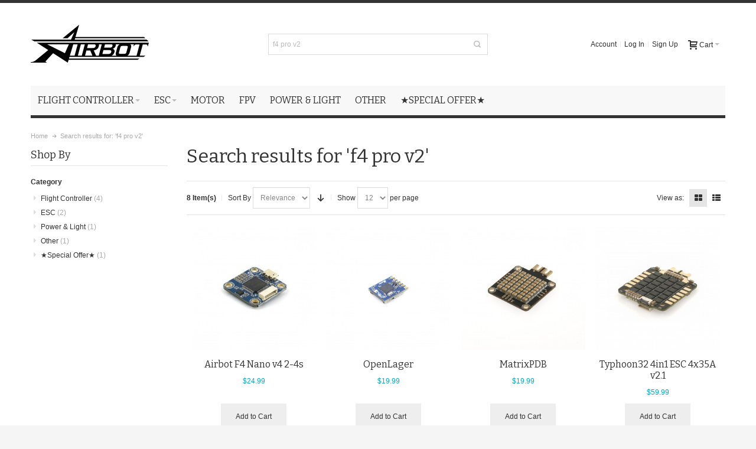

--- FILE ---
content_type: text/html; charset=UTF-8
request_url: https://store.myairbot.com/catalogsearch/result/index/?dir=asc&order=relevance&q=f4+pro+v2
body_size: 7861
content:
<!DOCTYPE html PUBLIC "-//W3C//DTD XHTML 1.0 Strict//EN" "http://www.w3.org/TR/xhtml1/DTD/xhtml1-strict.dtd"><html
xmlns="http://www.w3.org/1999/xhtml" xml:lang="en" lang="en"><head><meta
http-equiv="Content-Type" content="text/html; charset=utf-8" /><title>Search results for: 'f4 pro v2'</title><meta
name="viewport" content="width=device-width, initial-scale=1, maximum-scale=1" /><meta
name="description" content="" /><meta
name="keywords" content="Omnibus" /><meta
name="robots" content="INDEX,FOLLOW" /><link
rel="icon" href="https://store.myairbot.com/skin/frontend/ultimo/default/favicon.ico" type="image/x-icon" /><link
rel="shortcut icon" href="https://store.myairbot.com/skin/frontend/ultimo/default/favicon.ico" type="image/x-icon" /><!--[if lt IE 7]>  <![endif]--><link
rel="stylesheet" type="text/css" href="https://store.myairbot.com/media/css_secure/65606c296b3936110a03be77cf4fbbcf.css" media="all" /><link
rel="stylesheet" type="text/css" href="https://store.myairbot.com/media/css_secure/1afb89e396bb0206886bd7fda9bfa0c1.css" media="print" />  <!--[if IE]><link
rel="stylesheet" type="text/css" href="https://store.myairbot.com/media/css_secure/fb0368b45c0b1f4f2b33431046016f5a.css" media="all" />
<![endif]-->
<!--[if lt IE 7]>  <![endif]-->
<!--[if lte IE 7]><link
rel="stylesheet" type="text/css" href="https://store.myairbot.com/media/css_secure/a093a3cb2568c2dd67b7820f530af92c.css" media="all" />
<![endif]-->
<!--[if lte IE 8]><link
rel="stylesheet" type="text/css" href="https://store.myairbot.com/media/css_secure/714dfbed01c85ff56cbbbe3f92a7a8e4.css" media="all" />
<![endif]--> <style type="text/css">.footer-container2{background-image:url(https://store.myairbot.com/media/wysiwyg/infortis/ultimo/_patterns/default/1.png)}</style> <link
href='//fonts.googleapis.com/css?family=Bitter&amp;subset=latin' rel='stylesheet' type='text/css' /></head><body
class=" catalogsearch-result-index responsive "><div
id="root-wrapper"><div
class="wrapper">
<noscript><div
class="global-site-notice noscript"><div
class="notice-inner"><p>
<strong>JavaScript seems to be disabled in your browser.</strong><br
/>
You must have JavaScript enabled in your browser to utilize the functionality of this website.</p></div></div>
</noscript><div
class="page"><div
id="top" class="header-container header-regular"><div
class="header-container2"><div
class="header-container3"><div
class="header-top-container"><div
class="header-top header container clearer"><div
class="inner-container"><div
class="left-column"><div
class="item item-left hide-below-960"><p
class="welcome-msg"></p></div></div><div
class="right-column"><div
id="currency-switcher-wrapper-regular" class="item item-right"></div><div
id="lang-switcher-wrapper-regular" class="item item-right"></div></div></div></div></div><div
class="header-primary-container"><div
class="header-primary header container"><div
class="inner-container"><div
class="hp-blocks-holder skip-links--4"><div
class="logo-wrapper--mobile">
<a
class="logo logo--mobile" href="https://store.myairbot.com/" title="Airbot Multicopter">
<img
src="https://store.myairbot.com/skin/frontend/ultimo/default/images/logo.gif" alt="Airbot Multicopter" />
</a></div><div
class="clearer after-mobile-logo"></div><a
href="#header-nav" class="skip-link skip-nav">
<span
class="icon ic ic-menu"></span>
<span
class="label">Menu</span>
</a>
<a
href="#header-search" class="skip-link skip-search">
<span
class="icon ic ic-search"></span>
<span
class="label">Search</span>
</a>
<a
href="#header-account" class="skip-link skip-account">
<span
class="icon ic ic-user"></span>
<span
class="label">Account</span>
</a><div
id="mini-cart-wrapper-mobile"></div><div
class="skip-links-clearer clearer"></div><div
class="hp-block left-column grid12-4"><div
class="item"><div
class="logo-wrapper logo-wrapper--regular">
<a
class="logo logo--regular" href="https://store.myairbot.com/" title="Airbot Multicopter"><strong>Airbot Multicopter</strong><img
src="https://store.myairbot.com/skin/frontend/ultimo/default/images/logo.gif" alt="Airbot Multicopter" /></a></div></div></div><div
class="hp-block central-column grid12-4"><div
class="item"><div
id="search-wrapper-regular"><div
id="header-search" class="skip-content skip-content--style search-wrapper"><form
id="search_mini_form" action="https://store.myairbot.com/catalogsearch/result/" method="get"><div
class="form-search">
<label
for="search">Search:</label>
<input
id="search" type="text" name="q" value="f4 pro v2" class="input-text" maxlength="128" />
<button
type="submit" title="Search" class="button"><span><span>Search</span></span></button><div
id="search_autocomplete" class="search-autocomplete"></div>  </div></form></div></div></div></div><div
class="hp-block right-column grid12-4"><div
class="item"><div
id="user-menu-wrapper-regular"><div
id="user-menu" class="user-menu">
<div
id="mini-cart-wrapper-regular"><div
id="mini-cart" class="mini-cart dropdown is-empty"><a
href="#header-cart" class="mini-cart-heading dropdown-heading cover skip-link skip-cart">
<span>
<span
class="icon ic ic-cart"></span>
<span
class="label">Cart</span>
<span
class="caret">&nbsp;</span></span>
</a><div
id="header-cart" class="mini-cart-content dropdown-content left-hand block block block-cart skip-content skip-content--style"><div
class="block-content-inner"><div
class="empty">You have no items in your shopping cart.</div></div></div></div></div><div
id="account-links-wrapper-regular"><div
id="header-account" class="top-links links-wrapper-separators-left skip-content skip-content--style">
<ul
class="links"><li
class="first" ><a
href="https://store.myairbot.com/customer/account/" title="Account" >Account</a></li><li ><a
href="https://store.myairbot.com/customer/account/login/" title="Log In" >Log In</a></li><li
class=" last" id="link-sign-up"><a
href="https://store.myairbot.com/customer/account/create/" title="Sign Up" >Sign Up</a></li></ul>
</div></div></div></div></div></div></div></div></div></div><div
id="header-nav" class="nav-container skip-content sticky-container"><div
class="nav container clearer"><div
class="inner-container"><div
class="mobnav-trigger-wrapper clearer">
<a
class="mobnav-trigger" href="#">
<span
class="trigger-icon"><span
class="line"></span><span
class="line"></span><span
class="line"></span></span>
<span>Menu</span>
</a></div><ul
id="nav" class="nav-regular opt-fx-fade-inout opt-sb0"><li
id="nav-holder1" class="nav-item level0 level-top nav-holder"></li><li
id="nav-holder2" class="nav-item level0 level-top nav-holder"></li><li
id="nav-holder3" class="nav-item level0 level-top nav-holder"></li><li
class="nav-item level0 nav-1 level-top first nav-item--parent classic nav-item--only-subcategories parent"><a
href="https://store.myairbot.com/flight-controller.html" class="level-top"><span>Flight Controller</span><span
class="caret">&nbsp;</span></a><span
class="opener"></span><ul
class="level0 nav-submenu nav-panel--dropdown nav-panel"><li
class="nav-item level1 nav-1-1 first classic"><a
href="https://store.myairbot.com/flight-controller/omnibus-f3-f4.html"><span>OMNIBUS F3 / F4</span></a></li><li
class="nav-item level1 nav-1-2 classic"><a
href="https://store.myairbot.com/flight-controller/asgard.html"><span>Asgard/NOX</span></a></li><li
class="nav-item level1 nav-1-3 classic"><a
href="https://store.myairbot.com/flight-controller/omnibus-f7.html"><span>OMNIBUS F7</span></a></li><li
class="nav-item level1 nav-1-4 last classic"><a
href="https://store.myairbot.com/flight-controller/accessory.html"><span>Accessory</span></a></li></ul></li><li
class="nav-item level0 nav-2 level-top nav-item--parent classic nav-item--only-subcategories parent"><a
href="https://store.myairbot.com/esc.html" class="level-top"><span>ESC</span><span
class="caret">&nbsp;</span></a><span
class="opener"></span><ul
class="level0 nav-submenu nav-panel--dropdown nav-panel"><li
class="nav-item level1 nav-2-1 first last classic"><a
href="https://store.myairbot.com/esc/4in1-esc.html"><span>4in1 ESC</span></a></li></ul></li><li
class="nav-item level0 nav-3 level-top classic"><a
href="https://store.myairbot.com/motor.html" class="level-top"><span>Motor</span></a></li><li
class="nav-item level0 nav-4 level-top classic"><a
href="https://store.myairbot.com/fpv.html" class="level-top"><span>FPV</span></a></li><li
class="nav-item level0 nav-5 level-top classic"><a
href="https://store.myairbot.com/power-light.html" class="level-top"><span>Power &amp; Light</span></a></li><li
class="nav-item level0 nav-6 level-top classic"><a
href="https://store.myairbot.com/accessory.html" class="level-top"><span>Other</span></a></li><li
class="nav-item level0 nav-7 level-top last classic"><a
href="https://store.myairbot.com/special-offer.html" class="level-top"><span>★Special Offer★</span></a></li></ul><div
class="nav-border-bottom"></div> </div></div></div></div></div></div>  <div
class="main-container col2-left-layout"><div
class="main-top-container"></div><div
class="main container"><div
class="inner-container"><div
class="breadcrumbs"><ul><li
class="home" itemscope itemtype="http://data-vocabulary.org/Breadcrumb">
<a
href="https://store.myairbot.com/" title="Go to Home Page" itemprop="url"><span
itemprop="title">Home</span></a>
<span
class="sep"></span></li><li
class="search">
<span
class="last-crumb">Search results for: 'f4 pro v2'</span></li></ul></div><div
class="preface"></div><div
class="col-main grid12-9 grid-col2-main no-gutter">
                        <div
class="page-title"><h1>Search results for 'f4 pro v2'</h1></div><div
class="category-products"><div
class="toolbar"><div
class="sorter"><p
class="amount">
<strong>8 Item(s)</strong></p><div
class="sort-by">
<label>Sort By</label>
<select
onchange="setLocation(this.value)"><option
value="https://store.myairbot.com/catalogsearch/result/index/?dir=asc&amp;order=relevance&amp;q=f4+pro+v2" selected="selected">
Relevance</option><option
value="https://store.myairbot.com/catalogsearch/result/index/?dir=asc&amp;order=name&amp;q=f4+pro+v2">
Name</option><option
value="https://store.myairbot.com/catalogsearch/result/index/?dir=asc&amp;order=price&amp;q=f4+pro+v2">
Price</option>
</select>
<a
class="category-asc ic ic-arrow-down" href="https://store.myairbot.com/catalogsearch/result/index/?dir=desc&amp;order=relevance&amp;q=f4+pro+v2" title="Set Descending Direction"></a></div><div
class="limiter">
<label>Show</label>
<select
onchange="setLocation(this.value)"><option
value="https://store.myairbot.com/catalogsearch/result/index/?dir=asc&amp;limit=12&amp;order=relevance&amp;q=f4+pro+v2" selected="selected">
12</option><option
value="https://store.myairbot.com/catalogsearch/result/index/?dir=asc&amp;limit=24&amp;order=relevance&amp;q=f4+pro+v2">
24</option><option
value="https://store.myairbot.com/catalogsearch/result/index/?dir=asc&amp;limit=36&amp;order=relevance&amp;q=f4+pro+v2">
36</option>
</select><span
class="per-page"> per page</span></div><p
class="view-mode">
<label>View as:</label>
<span
title="Grid" class="grid ic ic-grid"></span><a
href="https://store.myairbot.com/catalogsearch/result/index/?dir=asc&amp;mode=list&amp;order=relevance&amp;q=f4+pro+v2" title="List" class="list ic ic-list"></a></p></div></div><ul
class="products-grid category-products-grid itemgrid itemgrid-adaptive itemgrid-3col centered hover-effect equal-height"><li
class="item"><div
class="product-image-wrapper" style="max-width:295px;">
<a
href="https://store.myairbot.com/airbotf4nanov4.html" title="Airbot F4 Nano v4 2-4s" class="product-image">
<img
id="product-collection-image-26"
src="https://store.myairbot.com/media/catalog/product/cache/1/small_image/295x295/9df78eab33525d08d6e5fb8d27136e95/a/i/airbotf4v2-4.jpg"
alt="Airbot F4 Nano v4 2-4s" />
</a><ul
class="add-to-links clearer addto-links-icons addto-onimage display-onhover"><li><a
class="link-compare"
href="https://store.myairbot.com/catalog/product_compare/add/product/26/uenc/aHR0cHM6Ly9zdG9yZS5teWFpcmJvdC5jb20vY2F0YWxvZ3NlYXJjaC9yZXN1bHQvaW5kZXgvP2Rpcj1hc2MmYW1wO29yZGVyPXJlbGV2YW5jZSZhbXA7cT1mNCtwcm8rdjI,/form_key/4n3he4ocuj9CS92f/"
title="Add to Compare">
<span
class="2 icon ib ic ic-compare"></span>
</a></li></ul></div><h2 class="product-name"><a
href="https://store.myairbot.com/airbotf4nanov4.html" title="Airbot F4 Nano v4 2-4s">Airbot F4 Nano v4 2-4s</a></h2><div
class="price-box">
<span
class="regular-price" id="product-price-26">
<span
class="price">$24.99</span>                                    </span></div><div
class="actions clearer">
<button
type="button" title="Add to Cart" class="button btn-cart" onclick="setLocation('https://store.myairbot.com/airbotf4nanov4.html')"><span><span>Add to Cart</span></span></button></div></li><li
class="item"><div
class="product-image-wrapper" style="max-width:295px;">
<a
href="https://store.myairbot.com/openlager.html" title="OpenLager" class="product-image">
<img
id="product-collection-image-28"
src="https://store.myairbot.com/media/catalog/product/cache/1/small_image/295x295/9df78eab33525d08d6e5fb8d27136e95/o/p/openlager-3.jpg"
alt="OpenLager" />
</a><ul
class="add-to-links clearer addto-links-icons addto-onimage display-onhover"><li><a
class="link-compare"
href="https://store.myairbot.com/catalog/product_compare/add/product/28/uenc/aHR0cHM6Ly9zdG9yZS5teWFpcmJvdC5jb20vY2F0YWxvZ3NlYXJjaC9yZXN1bHQvaW5kZXgvP2Rpcj1hc2MmYW1wO29yZGVyPXJlbGV2YW5jZSZhbXA7cT1mNCtwcm8rdjI,/form_key/4n3he4ocuj9CS92f/"
title="Add to Compare">
<span
class="2 icon ib ic ic-compare"></span>
</a></li></ul></div><h2 class="product-name"><a
href="https://store.myairbot.com/openlager.html" title="OpenLager">OpenLager</a></h2><div
class="price-box">
<span
class="regular-price" id="product-price-28">
<span
class="price">$19.99</span>                                    </span></div><div
class="actions clearer">
<button
type="button" title="Add to Cart" class="button btn-cart" onclick="setLocation('https://store.myairbot.com/checkout/cart/add/uenc/aHR0cHM6Ly9zdG9yZS5teWFpcmJvdC5jb20vY2F0YWxvZ3NlYXJjaC9yZXN1bHQvaW5kZXgvP2Rpcj1hc2MmYW1wO29yZGVyPXJlbGV2YW5jZSZhbXA7cT1mNCtwcm8rdjI,/product/28/form_key/4n3he4ocuj9CS92f/')"><span><span>Add to Cart</span></span></button></div></li><li
class="item"><div
class="product-image-wrapper" style="max-width:295px;">
<a
href="https://store.myairbot.com/matrixpdb.html" title="MatrixPDB" class="product-image">
<img
id="product-collection-image-36"
src="https://store.myairbot.com/media/catalog/product/cache/1/small_image/295x295/9df78eab33525d08d6e5fb8d27136e95/m/a/matrixpdb-1.jpg"
alt="MatrixPDB" />
</a><ul
class="add-to-links clearer addto-links-icons addto-onimage display-onhover"><li><a
class="link-compare"
href="https://store.myairbot.com/catalog/product_compare/add/product/36/uenc/aHR0cHM6Ly9zdG9yZS5teWFpcmJvdC5jb20vY2F0YWxvZ3NlYXJjaC9yZXN1bHQvaW5kZXgvP2Rpcj1hc2MmYW1wO29yZGVyPXJlbGV2YW5jZSZhbXA7cT1mNCtwcm8rdjI,/form_key/4n3he4ocuj9CS92f/"
title="Add to Compare">
<span
class="2 icon ib ic ic-compare"></span>
</a></li></ul></div><h2 class="product-name"><a
href="https://store.myairbot.com/matrixpdb.html" title="MatrixPDB">MatrixPDB</a></h2><div
class="display-onhover ratings-wrapper"></div><div
class="price-box">
<span
class="regular-price" id="product-price-36">
<span
class="price">$19.99</span>                                    </span></div><div
class="actions clearer">
<button
type="button" title="Add to Cart" class="button btn-cart" onclick="setLocation('https://store.myairbot.com/checkout/cart/add/uenc/aHR0cHM6Ly9zdG9yZS5teWFpcmJvdC5jb20vY2F0YWxvZ3NlYXJjaC9yZXN1bHQvaW5kZXgvP2Rpcj1hc2MmYW1wO29yZGVyPXJlbGV2YW5jZSZhbXA7cT1mNCtwcm8rdjI,/product/36/form_key/4n3he4ocuj9CS92f/')"><span><span>Add to Cart</span></span></button></div></li><li
class="item"><div
class="product-image-wrapper" style="max-width:295px;">
<a
href="https://store.myairbot.com/typhoon324in1v2.html" title="Typhoon32 4in1 ESC 4x35A v2.1" class="product-image">
<img
id="product-collection-image-47"
src="https://store.myairbot.com/media/catalog/product/cache/1/small_image/295x295/9df78eab33525d08d6e5fb8d27136e95/t/y/typhoon32v2-1.jpg"
alt="Typhoon32 4in1 ESC 4x35A v2.1" />
</a><ul
class="add-to-links clearer addto-links-icons addto-onimage display-onhover"><li><a
class="link-compare"
href="https://store.myairbot.com/catalog/product_compare/add/product/47/uenc/aHR0cHM6Ly9zdG9yZS5teWFpcmJvdC5jb20vY2F0YWxvZ3NlYXJjaC9yZXN1bHQvaW5kZXgvP2Rpcj1hc2MmYW1wO29yZGVyPXJlbGV2YW5jZSZhbXA7cT1mNCtwcm8rdjI,/form_key/4n3he4ocuj9CS92f/"
title="Add to Compare">
<span
class="2 icon ib ic ic-compare"></span>
</a></li></ul></div><h2 class="product-name"><a
href="https://store.myairbot.com/typhoon324in1v2.html" title="Typhoon32 4in1 ESC 4x35A v2.1">Typhoon32 4in1 ESC 4x35A v2.1</a></h2><div
class="price-box">
<span
class="regular-price" id="product-price-47">
<span
class="price">$59.99</span>                                    </span></div><div
class="actions clearer">
<button
type="button" title="Add to Cart" class="button btn-cart" onclick="setLocation('https://store.myairbot.com/typhoon324in1v2.html')"><span><span>Add to Cart</span></span></button></div></li><li
class="item"><div
class="product-image-wrapper" style="max-width:295px;">
<a
href="https://store.myairbot.com/omnibusfireworksv2.html" title="OMNIBUS Fireworks v2" class="product-image">
<img
id="product-collection-image-50"
src="https://store.myairbot.com/media/catalog/product/cache/1/small_image/295x295/9df78eab33525d08d6e5fb8d27136e95/f/i/fireworksv2-1.jpg"
alt="OMNIBUS Fireworks v2" />
</a><ul
class="add-to-links clearer addto-links-icons addto-onimage display-onhover"><li><a
class="link-compare"
href="https://store.myairbot.com/catalog/product_compare/add/product/50/uenc/aHR0cHM6Ly9zdG9yZS5teWFpcmJvdC5jb20vY2F0YWxvZ3NlYXJjaC9yZXN1bHQvaW5kZXgvP2Rpcj1hc2MmYW1wO29yZGVyPXJlbGV2YW5jZSZhbXA7cT1mNCtwcm8rdjI,/form_key/4n3he4ocuj9CS92f/"
title="Add to Compare">
<span
class="2 icon ib ic ic-compare"></span>
</a></li></ul></div><h2 class="product-name"><a
href="https://store.myairbot.com/omnibusfireworksv2.html" title="OMNIBUS Fireworks v2">OMNIBUS Fireworks v2</a></h2><div
class="price-box">
<span
class="regular-price" id="product-price-50">
<span
class="price">$49.99</span>                                    </span></div><div
class="actions clearer">
<button
type="button" title="Add to Cart" class="button btn-cart" onclick="setLocation('https://store.myairbot.com/checkout/cart/add/uenc/aHR0cHM6Ly9zdG9yZS5teWFpcmJvdC5jb20vY2F0YWxvZ3NlYXJjaC9yZXN1bHQvaW5kZXgvP2Rpcj1hc2MmYW1wO29yZGVyPXJlbGV2YW5jZSZhbXA7cT1mNCtwcm8rdjI,/product/50/form_key/4n3he4ocuj9CS92f/')"><span><span>Add to Cart</span></span></button></div></li><li
class="item"><div
class="product-image-wrapper" style="max-width:295px;">
<a
href="https://store.myairbot.com/omninxtf7.html" title="OMNINXT F7" class="product-image">
<img
id="product-collection-image-51"
src="https://store.myairbot.com/media/catalog/product/cache/1/small_image/295x295/9df78eab33525d08d6e5fb8d27136e95/o/m/omninxt-f7-1.jpg"
alt="OMNINXT F7" />
</a><ul
class="add-to-links clearer addto-links-icons addto-onimage display-onhover"><li><a
class="link-compare"
href="https://store.myairbot.com/catalog/product_compare/add/product/51/uenc/aHR0cHM6Ly9zdG9yZS5teWFpcmJvdC5jb20vY2F0YWxvZ3NlYXJjaC9yZXN1bHQvaW5kZXgvP2Rpcj1hc2MmYW1wO29yZGVyPXJlbGV2YW5jZSZhbXA7cT1mNCtwcm8rdjI,/form_key/4n3he4ocuj9CS92f/"
title="Add to Compare">
<span
class="2 icon ib ic ic-compare"></span>
</a></li></ul></div><h2 class="product-name"><a
href="https://store.myairbot.com/omninxtf7.html" title="OMNINXT F7">OMNINXT F7</a></h2><div
class="price-box">
<span
class="regular-price" id="product-price-51">
<span
class="price">$59.99</span>                                    </span></div><div
class="actions clearer">
<button
type="button" title="Add to Cart" class="button btn-cart" onclick="setLocation('https://store.myairbot.com/checkout/cart/add/uenc/aHR0cHM6Ly9zdG9yZS5teWFpcmJvdC5jb20vY2F0YWxvZ3NlYXJjaC9yZXN1bHQvaW5kZXgvP2Rpcj1hc2MmYW1wO29yZGVyPXJlbGV2YW5jZSZhbXA7cT1mNCtwcm8rdjI,/product/51/form_key/4n3he4ocuj9CS92f/')"><span><span>Add to Cart</span></span></button></div></li><li
class="item"><div
class="product-image-wrapper" style="max-width:295px;">
<a
href="https://store.myairbot.com/fuling32.html" title="Furling32 - 32bit BLHELI ESC" class="product-image">
<img
id="product-collection-image-54"
src="https://store.myairbot.com/media/catalog/product/cache/1/small_image/295x295/9df78eab33525d08d6e5fb8d27136e95/f/u/furling32-1.jpg"
alt="Furling32 - 32bit BLHELI ESC" />
</a><ul
class="add-to-links clearer addto-links-icons addto-onimage display-onhover"><li><a
class="link-compare"
href="https://store.myairbot.com/catalog/product_compare/add/product/54/uenc/aHR0cHM6Ly9zdG9yZS5teWFpcmJvdC5jb20vY2F0YWxvZ3NlYXJjaC9yZXN1bHQvaW5kZXgvP2Rpcj1hc2MmYW1wO29yZGVyPXJlbGV2YW5jZSZhbXA7cT1mNCtwcm8rdjI,/form_key/4n3he4ocuj9CS92f/"
title="Add to Compare">
<span
class="2 icon ib ic ic-compare"></span>
</a></li></ul></div><h2 class="product-name"><a
href="https://store.myairbot.com/fuling32.html" title="Furling32 - 32bit BLHELI ESC">Furling32 - 32bit BLHELI ESC</a></h2><div
class="price-box">
<span
class="regular-price" id="product-price-54">
<span
class="price">$14.99</span>                                    </span></div><div
class="actions clearer">
<button
type="button" title="Add to Cart" class="button btn-cart" onclick="setLocation('https://store.myairbot.com/checkout/cart/add/uenc/aHR0cHM6Ly9zdG9yZS5teWFpcmJvdC5jb20vY2F0YWxvZ3NlYXJjaC9yZXN1bHQvaW5kZXgvP2Rpcj1hc2MmYW1wO29yZGVyPXJlbGV2YW5jZSZhbXA7cT1mNCtwcm8rdjI,/product/54/form_key/4n3he4ocuj9CS92f/')"><span><span>Add to Cart</span></span></button></div></li><li
class="item"><div
class="product-image-wrapper" style="max-width:295px;">
<a
href="https://store.myairbot.com/omnibusf4nanov7.html" title="OMNIBUS F4 Nano v7" class="product-image">
<img
id="product-collection-image-58"
src="https://store.myairbot.com/media/catalog/product/cache/1/small_image/295x295/9df78eab33525d08d6e5fb8d27136e95/o/m/omnibusf4nanov7r2-1.jpg"
alt="OMNIBUS F4 Nano v7" />
</a><ul
class="add-to-links clearer addto-links-icons addto-onimage display-onhover"><li><a
class="link-compare"
href="https://store.myairbot.com/catalog/product_compare/add/product/58/uenc/aHR0cHM6Ly9zdG9yZS5teWFpcmJvdC5jb20vY2F0YWxvZ3NlYXJjaC9yZXN1bHQvaW5kZXgvP2Rpcj1hc2MmYW1wO29yZGVyPXJlbGV2YW5jZSZhbXA7cT1mNCtwcm8rdjI,/form_key/4n3he4ocuj9CS92f/"
title="Add to Compare">
<span
class="2 icon ib ic ic-compare"></span>
</a></li></ul></div><h2 class="product-name"><a
href="https://store.myairbot.com/omnibusf4nanov7.html" title="OMNIBUS F4 Nano v7">OMNIBUS F4 Nano v7</a></h2><div
class="price-box">
<span
class="regular-price" id="product-price-58">
<span
class="price">$42.99</span>                                    </span></div><div
class="actions clearer">
<button
type="button" title="Add to Cart" class="button btn-cart" onclick="setLocation('https://store.myairbot.com/omnibusf4nanov7.html')"><span><span>Add to Cart</span></span></button></div></li></ul><div
class="toolbar-bottom"><div
class="toolbar"><div
class="sorter"><p
class="amount">
<strong>8 Item(s)</strong></p><div
class="sort-by">
<label>Sort By</label>
<select
onchange="setLocation(this.value)"><option
value="https://store.myairbot.com/catalogsearch/result/index/?dir=asc&amp;order=relevance&amp;q=f4+pro+v2" selected="selected">
Relevance</option><option
value="https://store.myairbot.com/catalogsearch/result/index/?dir=asc&amp;order=name&amp;q=f4+pro+v2">
Name</option><option
value="https://store.myairbot.com/catalogsearch/result/index/?dir=asc&amp;order=price&amp;q=f4+pro+v2">
Price</option>
</select>
<a
class="category-asc ic ic-arrow-down" href="https://store.myairbot.com/catalogsearch/result/index/?dir=desc&amp;order=relevance&amp;q=f4+pro+v2" title="Set Descending Direction"></a></div><div
class="limiter">
<label>Show</label>
<select
onchange="setLocation(this.value)"><option
value="https://store.myairbot.com/catalogsearch/result/index/?dir=asc&amp;limit=12&amp;order=relevance&amp;q=f4+pro+v2" selected="selected">
12</option><option
value="https://store.myairbot.com/catalogsearch/result/index/?dir=asc&amp;limit=24&amp;order=relevance&amp;q=f4+pro+v2">
24</option><option
value="https://store.myairbot.com/catalogsearch/result/index/?dir=asc&amp;limit=36&amp;order=relevance&amp;q=f4+pro+v2">
36</option>
</select><span
class="per-page"> per page</span></div><p
class="view-mode">
<label>View as:</label>
<span
title="Grid" class="grid ic ic-grid"></span><a
href="https://store.myairbot.com/catalogsearch/result/index/?dir=asc&amp;mode=list&amp;order=relevance&amp;q=f4+pro+v2" title="List" class="list ic ic-list"></a></p></div></div></div></div></div><div
class="col-left sidebar grid12-3 grid-col2-sidebar no-gutter"><div
id="layered-nav-marker"></div><div
class="block block-layered-nav block-layered-nav--no-filters"><div
class="block-title">
<strong><span>Shop By</span></strong></div><div
class="block-content toggle-content"><p
class="block-subtitle block-subtitle--filter">Filter</p><dl
id="narrow-by-list"><dt>Category</dt><dd><ol><li>
<a
href="https://store.myairbot.com/catalogsearch/result/index/?cat=3&amp;dir=asc&amp;order=relevance&amp;q=f4+pro+v2">
Flight Controller                                <span
class="count">(4)</span>
</a></li><li>
<a
href="https://store.myairbot.com/catalogsearch/result/index/?cat=4&amp;dir=asc&amp;order=relevance&amp;q=f4+pro+v2">
ESC                                <span
class="count">(2)</span>
</a></li><li>
<a
href="https://store.myairbot.com/catalogsearch/result/index/?cat=7&amp;dir=asc&amp;order=relevance&amp;q=f4+pro+v2">
Power &amp; Light                                <span
class="count">(1)</span>
</a></li><li>
<a
href="https://store.myairbot.com/catalogsearch/result/index/?cat=8&amp;dir=asc&amp;order=relevance&amp;q=f4+pro+v2">
Other                                <span
class="count">(1)</span>
</a></li><li>
<a
href="https://store.myairbot.com/catalogsearch/result/index/?cat=11&amp;dir=asc&amp;order=relevance&amp;q=f4+pro+v2">
★Special Offer★                                <span
class="count">(1)</span>
</a></li></ol></dd></dl>  </div></div></div><div
class="postscript"></div></div></div><div
class="main-bottom-container"></div></div><div
class="footer-container"><div
class="footer-container2"><div
class="footer-container3"><div
class="footer-top-container section-container"><div
class="footer-top footer container"><div
class="inner-container"><div
class="section clearer links-wrapper-separators"><div
class="item item-left"><ul
class="links"><li
class="first" ><a
href="https://store.myairbot.com/catalog/seo_sitemap/category/" title="Site Map" >Site Map</a></li><li ><a
href="https://store.myairbot.com/catalogsearch/term/popular/" title="Search Terms" >Search Terms</a></li><li ><a
href="https://store.myairbot.com/catalogsearch/advanced/" title="Advanced Search" >Advanced Search</a></li><li ><a
href="https://store.myairbot.com/sales/guest/form/" title="Orders and Returns" >Orders and Returns</a></li><li
class=" last" ><a
href="https://store.myairbot.com/contacts/" title="Contact Us" >Contact Us</a></li></ul></div><div
class="item item-right"><ul
class="links hide-below-768"><li
class="first">
<a
href="https://store.myairbot.com/about-airbot/" title="You can add more custom links here">About Us</a></li><li
class="last">
<a
href="https://store.myairbot.com/customer-service/"  title="You can even replace these links with any other content">Customer Service</a></li></ul></div></div></div></div></div><div
class="footer-bottom-container section-container"><div
class="footer-bottom footer container"><div
class="inner-container"><div
class="clearer"><div
class="item item-left"><div
class="footer-copyright">&copy; 2017 Airbot Co. Ltd.. All Rights Reserved.</div></div></div></div></div></div>
<a
id="scroll-to-top" class="ic ic-up" href="#top"></a></div></div></div>  </div></div></div><script type="text/javascript">var BLANK_URL='https://store.myairbot.com/js/blank.html';var BLANK_IMG='https://store.myairbot.com/js/spacer.gif';</script><script type="text/javascript" src="https://store.myairbot.com/media/js/43e7094be84a7d94c165e0cb57c4d80a.js"></script><script type="text/javascript" src="https://store.myairbot.com/media/js/80ad615d1d372a4aa0d86288d53ccb6b.js"></script><script type="text/javascript">Mage.Cookies.path='/';Mage.Cookies.domain='.store.myairbot.com';</script><script type="text/javascript">optionalZipCountries=["HK","IE","MO","PA"];</script><script type="text/javascript">var Translator=new Translate([]);</script><script type="text/javascript">var searchForm=new Varien.searchForm('search_mini_form','search','Search entire store here...');searchForm.initAutocomplete('https://store.myairbot.com/catalogsearch/ajax/suggest/','search_autocomplete');</script><script type="text/javascript">/*<![CDATA[*/var MegaMenu={mobileMenuThreshold:960,bar:jQuery('#nav'),panels:null,mobnavTriggerWrapper:null,itemSelector:'li',panelSelector:'.nav-panel',openerSelector:'.opener',isTouchDevice:('ontouchstart'in window)||(navigator.msMaxTouchPoints>0),ddDelayIn:50,ddDelayOut:200,ddAnimationDurationIn:50,ddAnimationDurationOut:200,init:function()
{MegaMenu.panels=MegaMenu.bar.find(MegaMenu.panelSelector);MegaMenu.mobnavTriggerWrapper=jQuery('.mobnav-trigger-wrapper');},initDualMode:function()
{MegaMenu.init();if(jQuery('#nav-holders-wrapper-mobile').length)
{MegaMenu.hookToModeChange();}
MegaMenu.bar.accordion(MegaMenu.panelSelector,MegaMenu.openerSelector,MegaMenu.itemSelector);if(jQuery(window).width()>=MegaMenu.mobileMenuThreshold)
{MegaMenu.cleanUpAfterMobileMenu();}
enquire.register('screen and (max-width: '+(MegaMenu.mobileMenuThreshold-1)+'px)',{match:MegaMenu.activateMobileMenu,unmatch:MegaMenu.cleanUpAfterMobileMenu}).register('screen and (min-width: '+MegaMenu.mobileMenuThreshold+'px)',{deferSetup:true,setup:MegaMenu.cleanUpAfterMobileMenu,match:MegaMenu.activateRegularMenu,unmatch:MegaMenu.prepareMobileMenu});},initMobileMode:function()
{MegaMenu.init();MegaMenu.bar.accordion(MegaMenu.panelSelector,MegaMenu.openerSelector,MegaMenu.itemSelector);MegaMenu.activateMobileMenu();},activateMobileMenu:function()
{MegaMenu.mobnavTriggerWrapper.show();MegaMenu.bar.addClass('nav-mobile acco').removeClass('nav-regular');jQuery(document).trigger("activate-mobile-menu");},activateRegularMenu:function()
{MegaMenu.bar.addClass('nav-regular').removeClass('nav-mobile acco');MegaMenu.mobnavTriggerWrapper.hide();jQuery(document).trigger("activate-regular-menu");},cleanUpAfterMobileMenu:function()
{MegaMenu.panels.css('display','');},prepareMobileMenu:function()
{MegaMenu.panels.hide();MegaMenu.bar.find('.item-active').each(function(){jQuery(this).children('.nav-panel').show();});},hookToModeChange:function()
{jQuery(document).on('activate-mobile-menu',function(e,data){jQuery('#nav-holders-wrapper-mobile').prepend(jQuery('#nav-holder1, #nav-holder2, #nav-holder3'));});jQuery(document).on('activate-regular-menu',function(e,data){if(jQuery('#nav-holder1').parent().is('#nav')===false)
{jQuery('#nav').prepend(jQuery('#nav-holder1, #nav-holder2, #nav-holder3'));}});}};MegaMenu.initDualMode();jQuery('a.mobnav-trigger').on('click',function(e){e.preventDefault();if(jQuery(this).hasClass('active'))
{MegaMenu.bar.removeClass('show');jQuery(this).removeClass('active');}
else
{MegaMenu.bar.addClass('show');jQuery(this).addClass('active');}});jQuery(function($){var menubar=MegaMenu.bar;menubar.on('click','.no-click',function(e){e.preventDefault();});menubar.on('mouseenter','li.parent.level0',function(){if(false===menubar.hasClass('nav-mobile'))
{var item=$(this);var dd=item.children('.nav-panel');var itemPos=item.position();var ddPos={left:itemPos.left,top:itemPos.top+item.height()};if(dd.hasClass('full-width')){ddPos.left=0;}
dd.removeClass('tmp-full-width');var ddConOffset=0;var outermostCon=menubar;var outermostContainerWidth=outermostCon.width();var ddOffset=ddConOffset+ddPos.left;var ddWidth=dd.outerWidth();if((ddOffset+ddWidth)>outermostContainerWidth)
{var diff=(ddOffset+ddWidth)-outermostContainerWidth;var ddPosLeft_NEW=ddPos.left-diff;var ddOffset_NEW=ddOffset-diff;if(ddOffset_NEW<0)
{dd.addClass('tmp-full-width');ddPos.left=0;}
else
{ddPos.left=ddPosLeft_NEW;}}
dd.css({'left':ddPos.left+'px','top':ddPos.top+'px'}).stop(true,true).delay(MegaMenu.ddDelayIn).fadeIn(MegaMenu.ddAnimationDurationIn,"easeOutCubic");}}).on('mouseleave','li.parent.level0',function(){if(false===menubar.hasClass('nav-mobile'))
{$(this).children(".nav-panel").stop(true,true).delay(MegaMenu.ddDelayOut).fadeOut(MegaMenu.ddAnimationDurationOut,"easeInCubic");}});});jQuery(window).on("load",function(){var menubar=MegaMenu.bar;if(MegaMenu.isTouchDevice)
{menubar.on('click','a',function(e){link=jQuery(this);if(!menubar.hasClass('nav-mobile')&&link.parent().hasClass('nav-item--parent'))
{if(!link.hasClass('ready'))
{e.preventDefault();menubar.find('.ready').removeClass('ready');link.parents('li').children('a').addClass('ready');}}});}});/*]]>*/</script><script type="text/javascript">var SmartHeader={mobileHeaderThreshold:770,rootContainer:jQuery('.header-container'),init:function()
{enquire.register('(max-width: '+(SmartHeader.mobileHeaderThreshold-1)+'px)',{match:SmartHeader.moveElementsToMobilePosition,unmatch:SmartHeader.moveElementsToRegularPosition});},activateMobileHeader:function()
{SmartHeader.rootContainer.addClass('header-mobile').removeClass('header-regular');},activateRegularHeader:function()
{SmartHeader.rootContainer.addClass('header-regular').removeClass('header-mobile');},moveElementsToMobilePosition:function()
{SmartHeader.activateMobileHeader();jQuery('#mini-cart-wrapper-mobile').prepend(jQuery('#mini-cart'));jQuery('.skip-active').removeClass('skip-active');jQuery('#mini-cart').removeClass('dropdown');jQuery('#mini-compare').removeClass('dropdown');jQuery('#header-cart').css('display','');jQuery('#header-compare').css('display','');},moveElementsToRegularPosition:function()
{SmartHeader.activateRegularHeader();jQuery('#mini-cart-wrapper-regular').prepend(jQuery('#mini-cart'));jQuery('.skip-active').removeClass('skip-active');jQuery('#mini-cart').addClass('dropdown');jQuery('#mini-compare').addClass('dropdown');}};SmartHeader.init();jQuery(function($){var skipContents=$('.skip-content');var skipLinks=$('.skip-link');skipLinks.on('click',function(e){e.preventDefault();var self=$(this);var target=self.attr('href');var elem=$(target);var isSkipContentOpen=elem.hasClass('skip-active')?1:0;skipLinks.removeClass('skip-active');skipContents.removeClass('skip-active');if(isSkipContentOpen){self.removeClass('skip-active');}else{self.addClass('skip-active');elem.addClass('skip-active');}});});</script><script type="text/javascript">decorateDataList('narrow-by-list')</script><script type="text/javascript">/*<![CDATA[*/var gridItemsEqualHeightApplied=false;function setGridItemsEqualHeight($)
{var $list=$('.category-products-grid');var $listItems=$list.children();var centered=$list.hasClass('centered');var gridItemMaxHeight=0;$listItems.each(function(){$(this).css("height","auto");var $object=$(this).find('.actions');if(centered)
{var objectWidth=$object.width();var availableWidth=$(this).width();var space=availableWidth-objectWidth;var leftOffset=space / 2;$object.css("padding-left",leftOffset+"px");}
var bottomOffset=parseInt($(this).css("padding-top"));if(centered)bottomOffset+=10;$object.css("bottom",bottomOffset+"px");if($object.is(":visible"))
{var objectHeight=$object.height();$(this).css("padding-bottom",(objectHeight+bottomOffset)+"px");}
gridItemMaxHeight=Math.max(gridItemMaxHeight,$(this).height());});$listItems.css("height",gridItemMaxHeight+"px");gridItemsEqualHeightApplied=true;}
jQuery(function($){var ddOpenTimeout;var dMenuPosTimeout;var DD_DELAY_IN=200;var DD_DELAY_OUT=0;var DD_ANIMATION_IN=0;var DD_ANIMATION_OUT=0;$('.clickable-dropdown > .dropdown-heading').click(function(){$(this).parent().addClass('open');$(this).parent().trigger('mouseenter');});$(document).on('click','.dropdown-heading',function(e){e.preventDefault();});$(document).on('mouseenter','.dropdown',function(){var ddToggle=$(this).children('.dropdown-heading');var ddMenu=$(this).children('.dropdown-content');var ddWrapper=ddMenu.parent();ddMenu.css("left","");ddMenu.css("right","");if($(this).hasClass('clickable-dropdown'))
{if($(this).hasClass('open'))
{$(this).children('.dropdown-content').stop(true,true).delay(DD_DELAY_IN).fadeIn(DD_ANIMATION_IN,"easeOutCubic");}}
else
{clearTimeout(ddOpenTimeout);ddOpenTimeout=setTimeout(function(){ddWrapper.addClass('open');},DD_DELAY_IN);$(this).children('.dropdown-content').stop(true,true).delay(DD_DELAY_IN).fadeIn(DD_ANIMATION_IN,"easeOutCubic");}
clearTimeout(dMenuPosTimeout);dMenuPosTimeout=setTimeout(function(){if(ddMenu.offset().left<0)
{var space=ddWrapper.offset().left;ddMenu.css("left",(-1)*space);ddMenu.css("right","auto");}},DD_DELAY_IN);}).on('mouseleave','.dropdown',function(){var ddMenu=$(this).children('.dropdown-content');clearTimeout(ddOpenTimeout);ddMenu.stop(true,true).delay(DD_DELAY_OUT).fadeOut(DD_ANIMATION_OUT,"easeInCubic");if(ddMenu.is(":hidden"))
{ddMenu.hide();}
$(this).removeClass('open');});var windowScroll_t;$(window).scroll(function(){clearTimeout(windowScroll_t);windowScroll_t=setTimeout(function(){if($(this).scrollTop()>100)
{$('#scroll-to-top').fadeIn();}
else
{$('#scroll-to-top').fadeOut();}},500);});$('#scroll-to-top').click(function(){$("html, body").animate({scrollTop:0},600,"easeOutCubic");return false;});var startHeight;var bpad;$('.category-products-grid').on('mouseenter','.item',function(){if($(window).width()>=320)
{if(gridItemsEqualHeightApplied===false)
{return false;}
startHeight=$(this).height();$(this).css("height","auto");$(this).find(".display-onhover").fadeIn(400,"easeOutCubic");var h2=$(this).height();var addtocartHeight=0;var addtolinksHeight=0;var addtolinksEl=$(this).find('.add-to-links');if(addtolinksEl.hasClass("addto-onimage")==false)
addtolinksHeight=addtolinksEl.innerHeight();var h3=h2+addtocartHeight+addtolinksHeight;var diff=0;if(h3<startHeight)
{$(this).height(startHeight);}
else
{$(this).height(h3);diff=h3-startHeight;}
$(this).css("margin-bottom","-"+diff+"px");}}).on('mouseleave','.item',function(){if($(window).width()>=320)
{$(this).find(".display-onhover").stop(true).hide();$(this).css("margin-bottom","");$(this).height(startHeight);}});$('.products-grid, .products-list').on('mouseenter','.product-image-wrapper',function(){$(this).find(".alt-img").fadeIn(400,"easeOutCubic");}).on('mouseleave','.product-image-wrapper',function(){$(this).find(".alt-img").stop(true).fadeOut(400,"easeOutCubic");});$('.fade-on-hover').on('mouseenter',function(){$(this).animate({opacity:0.75},300,'easeInOutCubic');}).on('mouseleave',function(){$(this).stop(true).animate({opacity:1},300,'easeInOutCubic');});var dResize={winWidth:0,winHeight:0,windowResizeTimeout:null,init:function()
{dResize.winWidth=$(window).width();dResize.winHeight=$(window).height();dResize.windowResizeTimeout;$(window).on('resize',function(e){clearTimeout(dResize.windowResizeTimeout);dResize.windowResizeTimeout=setTimeout(function(){dResize.onEventResize(e);},50);});},onEventResize:function(e)
{var winNewWidth=$(window).width();var winNewHeight=$(window).height();if(dResize.winWidth!=winNewWidth||dResize.winHeight!=winNewHeight)
{$(window).trigger("themeResize",e);dResize.onEventDeferredResize();}
dResize.winWidth=winNewWidth;dResize.winHeight=winNewHeight;},onEventDeferredResize:function()
{setGridItemsEqualHeight($);}};dResize.init();});jQuery(window).load(function(){setGridItemsEqualHeight(jQuery);});/*]]>*/</script></body></html>

--- FILE ---
content_type: text/css
request_url: https://store.myairbot.com/media/css_secure/65606c296b3936110a03be77cf4fbbcf.css
body_size: 55946
content:
*{margin:0;padding:0;}
html{font-size:16px;}
body{font:75%/150% Arial, Helvetica, sans-serif;background-color:#fff;color:#333;text-align:center;}
#root-wrapper{}
img{border:0;vertical-align:top;max-width:100%;}
a{color:#888;text-decoration:none;}
a:hover{text-decoration:none;color:#333;}
:focus{outline:0;}
h1,h2,h3,
h4,h5,h6{margin:0 0 10px;font-weight:normal;}
h1{font-size:2.6666em;line-height:1.25em;margin-bottom:20px;}
h2{font-size:2em;line-height:1.25em;}
h3{font-size:1.6666em;line-height:1.2em;}
h4{font-size:1.3333em;line-height:1.25em;}
h5{font-size:1.1666em;line-height:1.1428em;}
h6{font-size:1em;line-height:1.1666em;}
form{display:inline;}
fieldset{border:0;}
legend{display:none;}
table{border:0;border-collapse:collapse;border-spacing:0;empty-cells:show;font-size:100%;}
caption,th,td{vertical-align:top;text-align:left;font-weight:normal;}
strong{font-weight:bold;}
address{font-style:normal;}
cite{font-style:normal;}
q,
blockquote{quotes:none;}
q:before,
q:after{content:'';}
small,big{font-size:1em;}
sup{font-size:1em;vertical-align:top;}
ul,ol{list-style:none;}
.hidden{display:block !important;border:0 !important;margin:0 !important;padding:0 !important;font-size:0 !important;line-height:0 !important;width:0 !important;height:0 !important;overflow:hidden !important;}
.nobr{white-space:nowrap !important;}
.wrap{white-space:normal !important;}
.a-left{text-align:left !important;}
.a-center{text-align:center !important;}
.a-right{text-align:right !important;}
.v-top{vertical-align:top;}
.v-middle{vertical-align:middle;}
.f-left,
.left{float:left !important;}
.f-right,
.right{float:right !important;}
.f-none{float:none !important;}
.f-fix{float:left;width:100%;min-height:147px;position:relative;}
.no-display{display:none !important;}
.no-margin{margin:0 !important;}
.no-padding{padding:0 !important;}
.no-bg{background:none !important;}
.wrapper{}
.page{text-align:left;background-repeat:repeat;background-position:center top;}
.page-print{background:#fff;padding:20px;text-align:left;}
.page-empty{background:#fff;padding:20px;text-align:left;}
.page-popup{padding:20px;text-align:left;background:#fff;}
.main-container{background-repeat:repeat;background-position:center top;}
.main{padding:20px 0;min-height:370px;}
.col-left{float:left;}
.col-main{float:left;}
.col-right{float:right;}
.col1-layout .col-main{width:100%;}
.col2-left-layout .col-main{float:right;}
.col2-right-layout .col-main{}
.col3-layout .col-main{}
.col3-layout .col-wrapper{float:left;}
.col3-layout .col-wrapper .col-main{float:right;}
.col2-set .col-1{float:left;width:49%;}
.col2-set .col-2{float:right;width:49%;}
.col2-set .col-narrow{width:33%;}
.col2-set .col-wide{width:65%;}
.col3-set .col-1{float:left;width:32%;}
.col3-set .col-2{float:left;width:32%;margin-left:2%;}
.col3-set .col-3{float:right;width:32%;}
.col4-set .col-1{float:left;width:23.5%;}
.col4-set .col-2{float:left;width:23.5%;margin:0 2%;}
.col4-set .col-3{float:left;width:23.5%;}
.col4-set .col-4{float:right;width:23.5%;}
/**/.preface{clear:both;}
.postscript{clear:both;}
input, select, textarea, button{font:12px/15px Arial, Helvetica, sans-serif;vertical-align:middle;}
input.input-text, textarea{-webkit-appearance:none;}
input.input-text, select, textarea{background:#fff;border:1px solid #ddd;color:#888;-webkit-box-sizing:border-box;-moz-box-sizing:border-box;box-sizing:border-box;-webkit-border-radius:0px;border-radius:0px;-webkit-box-shadow:none;box-shadow:none;}
input.input-text{height:36px;}
select{height:36px;padding:8px;text-overflow:ellipsis;}
select.multiselect{height:auto;}
input.input-text, textarea{padding:8px;text-overflow:ellipsis;}
select option{padding-right:10px;padding-left:5px;}
select option:disabled{color:#ccc;}
select.multiselect option{border-bottom:1px solid #eee;padding:2px 5px;}
select.multiselect option:last-child{border-bottom:0;}
textarea{overflow:auto;}
input.radio{margin-right:3px;}
input.checkbox{margin-right:3px;}
input.qty{width:3em !important;text-align:center;}
input.input-text:hover, select:hover, textarea:hover,
input.input-text:focus, select:focus, textarea:focus{border-color:#aaa;color:#333;outline:none;}
input.input-text:disabled,
select:disabled,
textarea:disabled{}
button.button::-moz-focus-inner{padding:0;border:0;}
.button{display:inline-block;margin:0;border:0;overflow:visible;cursor:pointer;font-size:12px;font-weight:normal;white-space:nowrap;text-align:center;background-color:#ddd;color:#333;line-height:45px;padding:0 25px;transition:color 300ms ease-in-out, background-color 300ms ease-in-out;-moz-transition:color 300ms ease-in-out, background-color 300ms ease-in-out;-webkit-transition:color 300ms ease-in-out, background-color 300ms ease-in-out;-o-transition:color 300ms ease-in-out, background-color 300ms ease-in-out;}
.button:hover{background-color:#333;color:#fff;}
.button.btn-inline,
.sidebar .block .button,
.product-view .box-tags .form-add .button,
.title-buttons .button{padding:0 15px;line-height:36px;}
.product-view .btn-cart,
.btn-checkout{line-height:55px;font-size:1.1666em;}
p.control input.checkbox,
p.control input.radio{margin-right:6px;}
.form-list li{margin:0 0 8px;}
.form-list label{float:left;font-weight:bold;position:relative;z-index:0;margin:0 0 2px 0;}
.form-list label.required{}
.form-list label.required em{float:right;font-style:normal;position:absolute;top:0;right:-8px;}
.form-list li.control label{float:none;}
.form-list li.control input.radio,
.form-list li.control input.checkbox{margin-right:6px;}
.form-list li.control .input-box{clear:none;display:inline;width:auto;}
.form-list .input-box{display:block;clear:both;}
.form-list .field{float:left;width:275px;margin-bottom:5px;}
.form-list input.input-text{width:262px;}
.form-list textarea{width:244px;height:10em;}
.form-list select{width:262px;}
.form-list li.wide .input-box{}
.form-list li.wide input.input-text{}
.form-list li.wide textarea{}
.form-list li.wide select{}
.form-list li.additional-row{border-top:1px solid #e5e5e5;margin-top:10px;}
.form-list li.additional-row .btn-remove{float:right;margin:5px 0 0;}
.form-list .input-range input.input-text{width:74px;}
.form-list .customer-name-prefix .input-box,
.form-list .customer-name-suffix .input-box,
.form-list .customer-name-prefix-suffix .input-box,
.form-list .customer-name-prefix-middlename .input-box,
.form-list .customer-name-middlename-suffix .input-box,
.form-list .customer-name-prefix-middlename-suffix .input-box{width:auto;}
.form-list .name-prefix{width:65px;}
.form-list .name-prefix select{width:55px;}
.form-list .name-prefix input.input-text{width:49px;}
.form-list .name-suffix{width:65px;}
.form-list .name-suffix select{width:55px;}
.form-list .name-suffix input.input-text{width:49px;}
.form-list .name-middlename{width:70px;}
.form-list .name-middlename input.input-text{width:49px;}
.form-list .customer-name-prefix-middlename-suffix .name-firstname,
.form-list .customer-name-prefix-middlename .name-firstname{width:140px;}
.form-list .customer-name-prefix-middlename-suffix .name-firstname input.input-text,
.form-list .customer-name-prefix-middlename .name-firstname input.input-text{width:124px;}
.form-list .customer-name-prefix-middlename-suffix .name-lastname{width:205px;}
.form-list .customer-name-prefix-middlename-suffix .name-lastname input.input-text{width:189px;}
.form-list .customer-name-prefix-suffix .name-firstname{width:210px;}
.form-list .customer-name-prefix-suffix .name-lastname{width:205px;}
.form-list .customer-name-prefix-suffix .name-firstname input.input-text,
.form-list .customer-name-prefix-suffix .name-lastname input.input-text{width:189px;}
.form-list .customer-name-prefix .name-firstname,
.form-list .customer-name-middlename .name-firstname{width:210px;}
.form-list .customer-name-suffix .name-lastname,
.form-list .customer-name-middlename .name-firstname,
.form-list .customer-name-middlename-suffix .name-firstname,
.form-list .customer-name-middlename-suffix .name-lastname{width:205px;}
.form-list .customer-name-prefix .name-firstname input.input-text,
.form-list .customer-name-suffix .name-lastname input.input-text,
.form-list .customer-name-middlename .name-firstname input.input-text,
.form-list .customer-name-middlename-suffix .name-firstname input.input-text,
.form-list .customer-name-middlename-suffix .name-lastname input.input-text{width:189px;}
.form-list .customer-dob .dob-month,
.form-list .customer-dob .dob-day,
.form-list .customer-dob .dob-year{float:left;width:85px;}
.form-list .customer-dob input.input-text{display:block;width:74px;}
.form-list .customer-dob label{font-size:10px;font-weight:normal;}
.form-list .customer-dob .dob-day,
.form-list .customer-dob .dob-month{width:60px;}
.form-list .customer-dob .dob-day input.input-text,
.form-list .customer-dob .dob-month input.input-text{width:46px;}
.form-list .customer-dob .dob-year{width:140px;}
.form-list .customer-dob .dob-year input.input-text{width:134px;}
#oar_widget_orders_and_returns_form .buttons-set button{float:left;margin-left:0;}
#oar_widget_orders_and_returns_form .buttons-set .required{text-align:left;}
.fieldset + .fieldset{margin-top:30px;}
.fieldset,
.multiple-checkout .col2-set,
.multiple-checkout .col3-set,
.info-set{margin:0 0 10px;padding:0;}
.fieldset .legend,
.multiple-checkout .col2-set h2.legend,
.info-set h2.legend{}
.buttons-set{clear:both;margin:30px 0 0;padding-top:10px;border-top:1px solid #e5e5e5;}
.buttons-set p.required{float:right;line-height:1em;margin:-33px 0 0;}
.buttons-set button.button{float:right;margin-left:5px;min-width:140px;}
.buttons-set .back-link{float:left;margin:0;line-height:36px;}
.buttons-set .back-link small{display:none;}
.buttons-set .back-link a:before{margin-right:7px;}
.validation-advice{clear:both;font-size:0.9166em;line-height:1em;color:#ee001c;margin-top:5px;margin-bottom:5px;}
.validation-failed{border:1px solid #ee001c !important;background:#fff !important;}
.validation-passed{}
p.required{font-size:0.8333em;text-align:right;}
p.required,
.product-options dt label.required em,
.form-list label.required em{color:#ee001c;}
.v-fix{float:left;}
.v-fix .validation-advice{display:block;width:12em;margin-right:-12em;position:relative;}
.account-login .buttons-set .button,
.account-create .buttons-set .button,
.customer-account-forgotpassword .buttons-set .button,
.catalogsearch-advanced-index .buttons-set .button,
#oar_widget_orders_and_returns_form .buttons-set .button,
.contacts-index-index .buttons-set .button{min-width:180px;}
#contactForm textarea{width:100%;max-width:535px;}
.success{color:#3d6611;font-weight:bold;}
.error{color:#ee001c;font-weight:bold;}
.notice{color:#ccc;}
.messages,
.messages ul{list-style:none !important;margin:0;padding:0;}
.messages{overflow:hidden;margin:0 0 10px;}
.messages li{margin:0 0 1%;}
.messages > li:last-child{margin-bottom:0;}
.messages li li{margin:0;}
.messages a{text-decoration:underline;}
.catalog-category-view .messages{margin-top:15px;margin-bottom:15px;}
.cms-index-index .messages,
.cms-home .messages{margin:20px 0 20px;}
.error-msg,
.success-msg,
.note-msg,
.notice-msg{background-position:25px center !important;background-repeat:no-repeat !important;padding:25px 25px 25px 80px !important;font-size:12px !important;}
.error-msg{border-color:#c02230;background-color:#F5DAD3;background-image:url(https://store.myairbot.com/skin/frontend/ultimo/default/images/i_msg-error.png);color:#c02230;}
.success-msg{border-color:#296a23;background-color:#e9ffca;background-image:url(https://store.myairbot.com/skin/frontend/ultimo/default/images/i_msg-success.png);color:#296a23;}
.note-msg,
.notice-msg{border-color:#7c622a;background-color:#FDEDA4;background-image:url(https://store.myairbot.com/skin/frontend/ultimo/default/images/i_msg-note.png);color:#7c622a;}
.breadcrumbs li{float:left;font-size:0.9166em;}
.breadcrumbs li > *{display:inline-block;vertical-align:middle;}
.breadcrumbs li .sep{margin-left:4px;margin-right:6px;}
.breadcrumbs li .last-crumb{}
.page-title h1,
.page-title h2{margin-bottom:0;}
.page-title{margin-bottom:20px;}
.page-title .separator{margin:0 3px;}
.page-title .separator,
.page-title .link-reorder,
.page-title .link-rss,
.page-title .link-print{font-weight:normal;display:inline-block;margin-top:10px;}
.page-title .link-rss{float:right;margin-top:15px;}
.title-buttons{text-align:right;}
.title-buttons button{margin-left:1em;}
.title-buttons h1,
.title-buttons h2,
.title-buttons h3,
.title-buttons h4,
.title-buttons h5,
.title-buttons h6{float:left;text-align:left;}
.sorter{padding:10px 0;}
.sorter .view-mode{float:right;}
.sorter .view-mode label{margin-right:5px;}
.sorter .view-mode .grid,
.sorter .view-mode .list{margin-left:1px;}
.sorter .view-mode .grid{}
.sorter .view-mode .list{}
.sorter .view-mode a.grid:hover{}
.sorter .view-mode a.list:hover{}
.sorter .sort-by{float:left;margin-right:10px;padding-right:3px;background:url(https://store.myairbot.com/skin/frontend/ultimo/default/images/img/link-separator.png) right center no-repeat;}
.sorter .sort-by .category-asc,
.sorter .sort-by .category-desc{}
.sorter .sort-by .category-asc{}
.sorter .sort-by .category-desc{}
.sorter .sort-by .category-asc:hover{}
.sorter .sort-by .category-desc:hover{}
.pager{margin:10px 0;padding:10px 0;border-top:1px solid #e5e5e5;border-bottom:1px solid #e5e5e5;}
.pager .pages{float:right;vertical-align:middle;}
.pager .pages strong,
.pager .pages span{float:left;margin-right:5px;font-weight:normal;}
.pager .pages ol{display:inline-block;vertical-align:middle;}
.pager .pages li{float:left;margin:0 0 0 1px;display:block;text-align:center;}
.pager .pages li a{display:block;color:inherit;}
.pager .pages a.previous,
.pager .pages a.next{font-size:16px;}
.toolbar{border-top:1px solid #e5e5e5;border-bottom:1px solid #e5e5e5;margin-bottom:-1px;position:relative;z-index:1;}
.toolbar .pager{margin:0;border-bottom:none;border-top:1px dashed #e5e5e5;text-align:center;}
.toolbar .pager .pages{display:inline-block;float:none;}
.toolbar-bottom{margin-top:10px;}
.toolbar-bottom .toolbar{border-bottom:none;}
.toolbar-bottom .toolbar .pager{border-top:none;}
.toolbar-bottom .sorter{display:none;}
.sorter,
.pager{line-height:36px;}
.sorter .view-mode .grid,
.sorter .view-mode .list,
.sorter .sort-by .category-asc,
.sorter .sort-by .category-desc{display:inline-block;vertical-align:middle;font-size:14px;}
.sorter .view-mode .grid,
.sorter .view-mode .list,
.sorter .sort-by .category-asc,
.sorter .sort-by .category-desc,
.pager .pages .current,
.pager .pages li a{width:30px;height:30px;line-height:30px;text-align:center;}
.pager .amount,
.sorter .amount{float:left;padding-right:10px;margin-right:10px;background:url(https://store.myairbot.com/skin/frontend/ultimo/default/images/img/link-separator.png) right center no-repeat;}
.pager .limiter,
.sorter .limiter{float:left;margin-right:15px;}
.data-table{width:100%;}
.data-table th,
.data-table td{padding:10px;}
.data-table thead{background:none;border-bottom:1px solid #e5e5e5;}
.data-table thead th{font-weight:bold;vertical-align:bottom;border-right:none;}
.data-table thead th.wrap{white-space:normal;}
.data-table tr.odd td,
.data-table tr.odd th{border-right:1px solid #f5f5f5;}
.data-table tr.odd td.last{border-right:none;}
.data-table tr.odd{}
.data-table tr.odd.last{border-bottom:#eee solid 1px;}
.data-table tr.even td,
.data-table tr.even th{border-right:1px solid #f5f5f5;}
.data-table tr.even td.last{border-right:none;}
.data-table tr.even{background-color:#fbfbfb;}
.data-table tbody tr:hover{}
.data-table tbody tr.product-shop-row:hover{background-color:#fff;}
.data-table tbody.odd{}
.data-table tbody.odd td{border-width:0 1px;}
.data-table tbody.odd tr.last{border-bottom:#e5e5e5 solid 1px;}
.data-table tbody.even{background-color:#f5f5f5;}
.data-table tbody.even td{border-width:0 1px;}
.data-table tbody.odd tr.border td,
.data-table tbody.even tr.border td{}
.data-table th .tax-flag{font-weight:normal;}
.data-table .cell-label{display:none;}
tr.summary-total{cursor:pointer;}
tr.summary-total td{}
tr.summary-total .summary-collapse{float:right;text-align:right;padding-left:20px;background:url(https://store.myairbot.com/skin/frontend/ultimo/default/images/bkg_collapse.gif) 0 4px no-repeat;cursor:pointer;}
tr.show-details .summary-collapse{background-position:0 -53px;}
tr.show-details td{}
tr.summary-details td{font-size:11px;background-color:#f5f5f5;color:#777;padding:2px 5px !important;}
tr.summary-details-first td{border-top:1px solid #d5d5d5;}
tr.summary-details-excluded{font-style:italic;}
.cart-tax-info{display:block;}
.cart-tax-info,
.cart-tax-info .cart-price{padding-right:20px;}
.cart-tax-total{display:block;padding-right:20px;background:url(https://store.myairbot.com/skin/frontend/ultimo/default/images/bkg_collapse.gif) 100% 4px no-repeat;cursor:pointer;}
.cart-tax-info .price,
.cart-tax-total .price{display:inline !important;font-weight:normal !important;}
.cart-tax-total-expanded{background-position:100% -53px;}
.link-cart{font-weight:bold;}
.link-reorder{font-weight:bold;}
.link-print{background:url(https://store.myairbot.com/skin/frontend/ultimo/default/images/i_print.gif) 0 center no-repeat;padding:2px 0 2px 25px;}
.link-rss{background:url(https://store.myairbot.com/skin/frontend/ultimo/default/images/i_rss.gif) 0 center no-repeat;padding-left:16px;white-space:nowrap;}
.cards-list dt{margin:5px 0 0;}
.cards-list .offset{padding:2px 0 2px 20px;}
.separator{margin:0 3px;font-weight:normal;color:#e5e5e5;}
.divider{clear:both;display:block;font-size:0;line-height:0;height:1px;margin:10px 0;background:#e5e5e5;text-indent:-9999em;overflow:hidden;}
.global-site-notice{background:#f5f5f5;color:#333;}
.global-site-notice .notice-inner{max-width:66%;margin:0 auto;padding:10px 0 10px 80px;background:url(https://store.myairbot.com/skin/frontend/ultimo/default/images/i_notice.gif) 20px center no-repeat;text-align:left;}
.global-site-notice .notice-inner p{width:80%;margin:0;padding:10px 10px 10px 0;display:inline-block;vertical-align:middle;}
.global-site-notice .notice-inner .actions{display:inline-block;vertical-align:middle;}
.global-site-notice.notice-cookie{position:fixed;bottom:0;right:0;left:0;}
.noscript{}
.demo-notice{margin:0;padding:6px 10px;background:#d75f07;font-size:12px;line-height:1.15;border:0;text-align:center;color:#fff;}
.demo-notice .notice-inner{width:auto;padding:0;background:none;text-align:center;}
.demo-notice .notice-inner p{padding:0;border:0;}
.btn-remove,
.btn-remove2,
.map-popup-close,
.remember-me-popup-head .remember-me-popup-close,
.btn-edit{display:inline-block;width:18px;height:18px;line-height:18px;font-size:16px;text-align:center;overflow:hidden !important;}
.std .subtitle{padding:0;}
.std ol.ol{list-style:decimal outside;padding-left:1.5em;}
.std dl dt{font-weight:bold;margin:0.5em 0;}
.std dl dd{margin:0 0 0px 10px;}
.std dl,
.std p,
.std address,
.std blockquote{margin:0 0 1em;padding:0;}
ul.bullet,
ul.disc{margin:0 0 1em;padding:0;}
ul.disc{list-style:disc outside none;padding-left:1.5em;}
ul.disc li{background-image:none;padding-left:0;}
ul.bullet{list-style:none outside none;}
ul.bullet li{background:url(https://store.myairbot.com/skin/frontend/ultimo/default/images/infortis/_shared/cck/list/bullet.png) 0 0 no-repeat;padding-left:25px;transition:background-position 150ms ease-out;-moz-transition:background-position 150ms ease-out;-webkit-transition:background-position 150ms ease-out;-o-transition:background-position 150ms ease-out;}
ul.bullet li:hover{background-position:3px 0;}
ul.list1 li{background-image:url(https://store.myairbot.com/skin/frontend/ultimo/default/images/infortis/_shared/cck/list/list1.png);}
ul.list2 li{background-image:url(https://store.myairbot.com/skin/frontend/ultimo/default/images/infortis/_shared/cck/list/list2.png);}
ul.list11 li{background-image:url(https://store.myairbot.com/skin/frontend/ultimo/default/images/infortis/_shared/cck/list/list11.png);}
ul.list12 li{background-image:url(https://store.myairbot.com/skin/frontend/ultimo/default/images/infortis/_shared/cck/list/list12.png);}
ul.list13 li{background-image:url(https://store.myairbot.com/skin/frontend/ultimo/default/images/infortis/_shared/cck/list/list13.png);}
ul .separator{border-bottom:1px solid #fff;margin:8px 1px;overflow:hidden;}
ul.bullet ul,
ul.disc ul{margin-top:0.5em;margin-bottom:0.5em;}
ul.bullet ul li,
ul.disc ul li{background:url(https://store.myairbot.com/skin/frontend/ultimo/default/images/infortis/_shared/cck/list/bullet-small.png) 0 0 no-repeat;padding-left:1.5em;}
.std ul.no-bullets{list-style:none outside none !important;padding-left:0 !important;}
.std ul.no-bullets li{background-image:none !important;padding-left:0 !important;}
.std ol{list-style:decimal outside;margin:10px 0;padding:0 0 0 1.5em;}
.std ol ol,
.std ul ol,
.std ol ul{margin:0.5em 0;}
.std blockquote{font-style:italic;padding:0 0 0 1.5em;}
.std address{font-style:normal;}
.std b,
.std strong{font-weight:bold;}
.std i,
.std em{font-style:italic;}
.std .products-grid p{margin-bottom:0;}
.header-container,
.header-container2,
.header-container3{background-repeat:repeat;background-position:center top;background-attachment:scroll;}
.header{padding:0;}
.header .item{}
.header .item-left{float:left;margin-right:10px;text-align:left;}
.header .item-right{float:right;margin-left:10px;text-align:right;}
.header-top .item-left .user-menu > *{float:left;}
.header-top .item-right .user-menu > *{float:right;}
.user-menu{width:100%;float:none;margin:0;clear:both;}
.user-menu:before,
.user-menu:after{display:table;content:" ";}
.user-menu:after{clear:both;}
.top-links ul:before,
.top-links ul:after{display:table;content:" ";}
.top-links ul:after{clear:both;}
.header .logo-wrapper .logo{display:inline-block;max-width:94%;margin:10px 0;text-decoration:none !important;}
.header-regular .logo-wrapper .logo img{width:100%;}
.header .logo-wrapper h1.logo a{display:block;}
.header .logo strong{position:absolute;top:-999em;left:-999em;width:0;height:0;font-size:0;line-height:0;text-indent:-999em;overflow:hidden;}
#search_mini_form{clear:both;display:block;}
.form-search:before,
.form-search:after{display:table;content:" ";}
.form-search:after{clear:both;}
.form-search{position:relative;}
.form-search label{float:left;margin:3px 4px 0 0;display:none;}
.form-search .input-text{float:right;width:100%;display:block;height:36px;line-height:36px;padding:0px 35px 0 7px;color:#bbb;background-color:#fff;overflow:hidden;text-overflow:ellipsis;}
.form-search .button{position:absolute;right:0;top:0;margin:1px;padding:0;background-color:transparent !important;color:#000;width:34px;height:34px;line-height:34px;text-align:center;}
.form-search .button:hover{background-color:transparent;color:#000;}
.form-search .button span{background-image:none !important;}
.form-search .button span span{display:none;}
.form-search .search-autocomplete{left:0 !important;top:42px !important;position:relative;z-index:4100 !important;}
.form-search .search-autocomplete ul{background-color:#fff;text-align:left;padding:3px;}
.form-search .search-autocomplete li{padding:3px 5px;cursor:pointer;line-height:24px;}
.form-search .search-autocomplete li:hover{}
.form-search .search-autocomplete li .amount{float:right;padding-left:5px;}
.search-wrapper-small .form-search .input-text{height:28px;line-height:28px;}
.search-wrapper-small .form-search .button{width:28px;height:28px;line-height:28px;font-size:10px;}
.search-wrapper-small .form-search .search-autocomplete{top:30px !important;}
.search-wrapper-inline #search_mini_form{display:inline-block;vertical-align:middle;}
.header-top #search_mini_form{display:inline-block;vertical-align:middle;}
.header-top .form-search .input-text{height:28px;line-height:28px;}
.header-top .form-search .button{width:28px;height:28px;line-height:28px;font-size:10px;}
.header-top .form-search .search-autocomplete{top:30px !important;}
.after-mini-cart{clear:both;}
.mini-cart .mini-cart-heading .ic{font-size:16px;line-height:1em;}
.mini-cart .mini-cart-heading .summary{}
.mini-cart.dropdown .mini-cart-content{width:300px;padding:25px;text-align:left;}
.mini-cart .mini-cart-content .empty{padding:10px 0;}
.mini-cart .mini-cart-content .block-subtitle{padding:0;margin:0 0 20px;font-size:14px;font-weight:bold;}
.mini-cart .mini-cart-content .subtotal{margin:20px 0;font-size:14px;font-weight:bold;}
.mini-cart .mini-cart-content .incl-tax{}
.mini-cart .mini-cart-content .mini-products-list li{padding:0;margin:0 0 5px;}
.mini-cart .mini-cart-content .mini-products-list li.last{margin:0;}
.mini-cart .mini-cart-content .product-name{}
.mini-cart .mini-cart-content .btn-remove,
.mini-cart .mini-cart-content .btn-edit{float:right;}
.mini-cart .mini-cart-content .product-details strong{font-weight:normal;}
.mini-cart .mini-cart-content .actions{margin:10px 0 0;padding:0;border:none;text-align:left;}
.mini-cart .mini-cart-content .actions button{float:left;margin-right:1px;}
.mini-cart .mini-cart-content .truncated{margin-left:3px;}
.mini-cart .mini-cart-content .truncated .item-options{-webkit-transform:translateZ(0);}
.mini-compare{margin:0;padding:0;border:none;}
.mini-compare .mini-compare-heading .ic{font-size:16px;line-height:1em;}
.mini-compare.dropdown .mini-compare-content{width:300px;padding:25px;text-align:left;}
.mini-compare .mini-compare-content .block-subtitle{padding:0;margin:0 0 20px;font-size:14px;font-weight:bold;}
.mini-compare .mini-compare-content .empty{padding:10px 0;}
.mini-compare .mini-compare-content .product-name{padding-right:20px;}
.mini-compare .mini-compare-content .btn-remove{float:right;}
.mini-compare .mini-compare-content .actions{margin-top:20px;}
.mini-compare .mini-compare-content .actions a{float:right;line-height:36px;}
.mini-compare .mini-compare-content .actions button{float:left;}
.block{margin:0 0 10px;}
.block .block-title{}
.block .block-title strong{font-weight:inherit;}
.block .block-title a{text-decoration:none !important;}
.block .block-subtitle{margin:5px 0 10px;padding:0;font-size:1em;font-weight:bold;}
.block .block-content{padding:10px 0;}
.block .block-content li.item{padding:5px 0;}
.block .btn-remove{float:right;}
.block .btn-edit{float:right;}
.block .actions{margin:10px 0 0 0;padding:10px 0 0;border-top:1px dotted #e5e5e5;}
.block .actions a{float:left;}
.block .actions .button{float:right;}
.block .actions .button ~ a{margin-right:5px;line-height:36px;}
.block-viewed .block-content ol,
.block-compare .block-content ol,
.block-compared .block-content ol{list-style:outside disc none;padding-left:20px;}
.block-viewed .block-content ol li,
.block-compare .block-content ol li,
.block-compared .block-content ol li{padding:3px 0;}
.mini-products-list li{padding:5px 0;}
.mini-products-list .product-image{float:left;width:50px;}
.mini-products-list .product-details{margin-left:60px;}
.mini-products-list .product-details h4{font-size:1em;font-weight:bold;margin:0;}
.mini-products-list .item .btn-remove,
.mini-products-list .item .btn-edit{margin-left:7px;}
.block-account .block-title{}
.block-account .block-content{padding:10px 0;}
.block-account .block-content ul{list-style:outside disc none;padding-left:25px;}
.block-account li > *{padding:4px;display:block;text-transform:uppercase;}
.block-account li strong{font-weight:normal;}
.block-layered-nav .block-subtitle--filter{display:none;cursor:pointer;border-bottom:1px solid #e5e5e5;padding:7px 10px 7px 25px;margin-top:10px;position:relative;-moz-user-select:none;-ms-user-select:none;-webkit-user-select:none;-o-user-select:none;user-select:none;}
.block-layered-nav .block-subtitle--filter:after{content:'';position:absolute;width:0;height:0;display:block;border-top:5px solid transparent;border-bottom:5px solid transparent;border-left:5px solid #ddd;border-right:none;left:6px;top:50%;margin-top:-5px;}
.block-layered-nav .block-subtitle--filter.active:after{content:'';position:absolute;width:0;height:0;display:block;border-right:5px solid transparent;border-left:5px solid transparent;border-top:5px solid #ddd;border-bottom:none;top:50%;margin-top:-3px;}
.block-layered-nav .block-content .toggle-tabs{display:none;}
.block-layered-nav .block-content > dl > dt{display:block;margin-top:1px;position:relative;padding:7px 0;font-weight:bold;text-rendering:optimizeSpeed;-moz-user-select:none;-ms-user-select:none;-webkit-user-select:none;-o-user-select:none;user-select:none;}
.block-layered-nav .block-content > dl > dt:after{display:none;content:'';position:absolute;width:0;height:0;border-right:5px solid transparent;border-left:5px solid transparent;border-top:5px solid #ddd;border-bottom:none;left:10px;top:50%;margin-top:-3px;}
.block-layered-nav .block-content > dl > dt:hover{}
.block-layered-nav .block-content > dl > dd{padding:0 5px;margin:0;}
.block-layered-nav .block-content > dl > dd:last-child{}
.block-layered-nav dl dd{margin-bottom:10px;margin-top:10px;}
.block-layered-nav dl dd ol > li > a,
.block-layered-nav dl dd ol > li > span{position:relative;display:block;padding:3px 0 3px 12px;}
.block-layered-nav dl dd ol > li > a:before{display:block;content:'';position:absolute;width:0px;height:0px;border-right:none;border-left:4px solid #ddd;border-top:4px solid rgba(0, 0, 0, 0);border-bottom:4px solid rgba(0, 0, 0, 0);left:0px;top:50%;margin-top:-5px;transition:left 150ms ease-in-out;-moz-transition:left 150ms ease-in-out;-webkit-transition:left 150ms ease-in-out;-o-transition:left 150ms ease-in-out;}
.block-layered-nav dl dd ol > li > a:hover:before{left:3px;}
.block-layered-nav .currently .block-subtitle{padding:10px 10px 0;margin:0 0 10px;font-size:14px;font-weight:bold;}
.block-layered-nav .currently ol{padding:10px;}
.block-layered-nav .currently ol li{margin-bottom:5px;}
.block-layered-nav .currently ol li:after{content:'';display:table;clear:both;}
.block-layered-nav .currently ol li .value{color:#d90000;}
.block-layered-nav .currently .btn-remove{float:left;margin-right:8px;}
.block-layered-nav .actions{border-top:none;margin:0 0 15px;padding:0px 10px 10px;}
.block-layered-nav .actions a{float:left;}
.block-related .block-subtitle{display:none;position:absolute;padding:1em 0;margin:-20px 0 0;border-top:1px solid #e5e5e5;border-bottom:1px solid #e5e5e5;font-weight:normal;z-index:1;}
.block-related:hover .block-subtitle{display:block;padding:8px;background-color:#fff;}
.block-related-slider input.checkbox{float:left;margin:7px 5px 0 0;}
.block-related-thumbnails .product-image{float:left;margin-bottom:10px;}
.block-related-thumbnails .product-details{margin-left:110px;}
.block-related-thumbnails .product-details > *{margin-bottom:5px;}
.block-related-thumbnails .product-name,
.block-related-thumbnails .related-add-to-wishlist{font-size:1em;line-height:1.25em;font-family:inherit;font-weight:inherit;display:inline-block;}
.block-related-thumbnails .price-box{font-size:1em;line-height:1.25em;}
.block-related-thumbnails .checkbox{float:left;margin:2px 5px 0 0;}
.block-related-thumbnails .item{padding-top:20px;}
.compare-table{border:0;}
.compare-table .btn-remove{float:right;}
.compare-table tbody tr:hover{background-color:#e5e5e5;}
.compare-table .product-shop-row{border-bottom:1px solid #ccc;}
.compare-table .product-shop-row th,
.compare-table .product-shop-row td{border-color:#eee !important;}
.compare-table tr.add-to-row{background-color:#fff;border-top:1px solid #ccc;}
.compare-table tr.add-to-row:hover{background-color:#fff;}
.compare-table tr.add-to-row td{text-align:left;}
.compare-table tr.first td{text-align:left;}
.compare-table tr.first td .product-name{font-family:inherit;font-size:1.1666em;font-weight:bold;margin:10px 0;}
.compare-table tr.first td .ratings{width:145px;margin:10px 0;}
.compare-table .price-box{margin:10px 0;line-height:15px;}
.compare-table .product-image img{display:block;margin:0 auto;}
.compare-table .add-to-links{margin-top:5px;}
.compare-table .add-to-links li{float:none;}
.compare-table a.link-wishlist{overflow:visible;text-indent:0;background:none;display:inline;border:none;}
.block-viewed{}
.block-compared{}
.block-poll .block-subtitle{font-weight:normal;}
.block-poll input.radio{float:left;margin:1px -18px 0 0;}
.block-poll .label{display:block;margin-left:18px;}
.block-poll li{padding:3px 9px;}
.block-poll .answer{font-weight:bold;}
.block-poll .votes{float:right;margin-left:10px;}
.block-tags .block-content .tags-list{background:none;border:0;font-size:12px;}
.block-tags .tags-list a{}
.block-tags .tags-list a:hover{}
.block-tags .actions{text-align:right;}
.block-tags .actions a{float:none;}
.block-subscribe .input-box{margin-top:5px;}
.block-subscribe input{width:155px;}
.block-subscribe .actions button.button{float:none;}
.block-reorder input.checkbox{float:left;margin:2px -20px 0 0;}
.block-reorder .product-name{margin-left:20px;}
.block-reorder .validation-advice{margin:3px 9px 7px;}
.block-banner{}
.block-banner .block-content{text-align:center;}
.block-login label{font-weight:bold;color:#666;}
.block-login input.input-text{display:block;width:167px;margin:3px 0;}
.sidebar .paypal-logo{display:block;margin:10px 0;text-align:center;}
.sidebar .paypal-logo a{float:none;}
.block-vertnav .block-content{padding-left:0;padding-right:0;}
.category-title h1{}
.category-image{width:100%;overflow:hidden;margin:10px 0;text-align:center;}
.category-image img{}
.category-description{margin:20px 0;position:relative;}
.category-products{margin:-1px 0 10px;}
h2.product-name a,
h3.product-name a,
h4.product-name a,
h5.product-name a,
p.product-name a{color:inherit;}
.products-list .product-name,
.products-grid .product-name,
h3.product-name{font-size:1.3333em;line-height:1.25em;}
.products-list .price-box.map-info a,
.products-grid .price-box.map-info a{margin-left:3px;}
.products-list .product-image .alt-img,
.products-grid .product-image .alt-img{position:absolute;top:0;left:0;display:none;}
.products-list .product-image img,
.category-products-grid .product-image img{-moz-transform:translateZ(0);}
.products-list .item{border-top:1px solid #e5e5e5;padding-top:20px;padding-bottom:20px;background-color:#fff;position:relative;transition:box-shadow 0ms ease-in;-moz-transition:box-shadow 0ms ease-in;-webkit-transition:box-shadow 0ms ease-in;-o-transition:box-shadow 0ms ease-in;}
.products-list .product-shop{}
.products-list .product-shop-inner{border-right:1px solid #e5e5e5;padding-right:15px}
.products-list .right-column{float:right;}
.products-list .product-name{margin:0 0 15px;}
.products-list .product-image-wrapper{}
.products-list .product-image{display:block;position:relative;margin-left:auto;margin-right:auto;}
.products-list .price-box{margin:0 0 15px;font-size:1.3333em;line-height:1.25em;}
.products-list .ratings{margin:10px 0;}
.products-list .desc{margin:15px 0px;}
.products-list .link-learn{}
.products-list .btn-cart{width:100%;max-width:180px;}
.products-list a.btn-cart{padding-left:0;padding-right:0;}
.products-list .button span{float:none;}
.products-list .availability{float:none;margin:15px 0;}
.products-list .add-to-links{margin:15px 0 0;}
.products-list.hover-effect .item:hover{margin-left:-1%;margin-right:-1%;padding-left:1%;padding-right:1%;z-index:10;box-shadow:0 0 20px rgba(0,0,0,0.2);border-color:transparent;transition:box-shadow 400ms ease-out;-moz-transition:box-shadow 400ms ease-out;-webkit-transition:box-shadow 400ms ease-out;-o-transition:box-shadow 400ms ease-out;}
.products-grid{}
.products-grid .item{padding-top:20px;padding-bottom:20px;position:relative;}
.products-grid .product-name{margin:15px 0 10px;}
.products-grid .product-image-wrapper{margin:0 auto;position:relative;}
.products-grid .product-image{display:block;}
.products-grid .price-box{margin:10px 0 10px;font-size:1em;}
.products-grid .ratings{margin:10px 0;line-height:1.0833em;}
.products-grid .actions{margin:10px 0 0;}
.products-grid .availability{float:none;margin:5px 0;}
.products-grid .add-to-links{margin:10px 0 0;}
.products-grid.equal-height .item .actions{position:absolute;bottom:15px;}
.products-grid.auto-height .item .actions{position:static;bottom:auto;}
.products-grid .item .display-onhover{display:none;}
.products-grid .item .visible-onhover{visibility:hidden;opacity:0;transition:visibility 0s ease-in-out 600ms, opacity 300ms ease-in-out 300ms;-moz-transition:visibility 0s ease-in-out 600ms, opacity 300ms ease-in-out 300ms;-webkit-transition:visibility 0s ease-in-out 600ms, opacity 300ms ease-in-out 300ms;-o-transition:visibility 0s ease-in-out 600ms, opacity 300ms ease-in-out 300ms;}
.products-grid .item:hover .visible-onhover{visibility:visible;opacity:1;transition:visibility 0s ease-in-out 0s, opacity 300ms ease-in-out 100ms;-moz-transition:visibility 0s ease-in-out 0s, opacity 300ms ease-in-out 100ms;-webkit-transition:visibility 0s ease-in-out 0s, opacity 300ms ease-in-out 100ms;-o-transition:visibility 0s ease-in-out 0s, opacity 300ms ease-in-out 100ms;}
.products-grid.single-line-name .product-name{overflow:hidden;white-space:nowrap;text-overflow:ellipsis;}
.products-grid.single-line-name .item:hover .product-name{overflow:visible;white-space:normal;}
.products-grid.centered .item{text-align:center;}
.products-grid.centered .item .ratings .rating-box,
.products-grid.centered .item .btn-cart{margin-left:0;margin-right:0;}
.products-grid.centered .item .ratings .amount{margin-left:3px;}
.products-grid.centered .item input.checkbox{float:none;}
.products-grid.centered .item .actions .add-to-links li{float:none;margin:0;}
.category-products-grid .item{border-top:1px solid #e5e5e5;border-left:none;border-right:none;zoom:1;padding-top:2%;padding-left:1%;padding-right:1%;background-color:#fff;transition:box-shadow 0ms ease-in;-moz-transition:box-shadow 0ms ease-in;-webkit-transition:box-shadow 0ms ease-in;-o-transition:box-shadow 0ms ease-in;}
.category-products-grid.hover-effect .item:hover{margin-left:-1%;margin-right:-1%;padding-left:2%;padding-right:2%;z-index:10;box-shadow:0 0 20px rgba(0,0,0,0.2);border-color:transparent;transition:box-shadow 400ms ease-out;-moz-transition:box-shadow 400ms ease-out;-webkit-transition:box-shadow 400ms ease-out;-o-transition:box-shadow 400ms ease-out;}
.products-grid.size-s .product-name{font-size:1.1666em;line-height:1.2307em;}
.products-grid.size-xs .product-name{font-size:1em;line-height:1.25em;}
.products-grid.size-s .item .btn-cart{line-height:3em;padding-left:15px;padding-right:15px;}
.products-grid.size-xs .item .btn-cart{line-height:2.5em;padding-left:8px;padding-right:8px;}
.products-grid.size-s .sticker{width:45px;height:45px;font-size:1em;}
.products-grid.size-s .item:hover .sticker{width:50px;height:50px;}
.products-grid.size-xs .sticker{width:40px;height:40px;font-size:0.9166em;}
.products-grid.size-xs .item:hover .sticker{width:45px;height:45px;}
.ratings,
.no-rating{line-height:15px;margin:15px 0 15px;}
.ratings strong{float:left;margin:1px 5px 0 0;}
.rating-box{width:69px;height:13px;font-size:0;line-height:0;background:url(https://store.myairbot.com/skin/frontend/ultimo/default/images/img/rating.png) 0 0 repeat-x;text-indent:-999em;overflow:hidden;}
.rating-box .rating{float:left;height:13px;background:url(https://store.myairbot.com/skin/frontend/ultimo/default/images/img/rating.png) 0 100% repeat-x;}
.ratings .rating-box,
.ratings .amount,
.ratings .rating-links{display:inline-block;vertical-align:middle;}
.ratings .rating-box{margin-right:6px;}
.ratings .amount{white-space:nowrap;font-size:10px;text-transform:uppercase;}
.ratings .rating-links .separator{display:inline-block;vertical-align:middle;text-indent:-9999px;border-left:1px solid #e5e5e5;height:13px;width:1px;margin:0 3px;}
.ratings-table th,
.ratings-table td{line-height:1.1666em;padding:3px 0;}
.ratings-table th{padding-right:8px;}
.product-action{display:block;margin:10px 0;}
.product-action .ic{vertical-align:middle;font-size:16px;width:24px;text-align:center;}
.product-action .label{vertical-align:middle;margin-left:3px;}
.availability-only{}
a.availability-only{cursor:pointer;}
.availability-only .ic{font-size:20px;}
.availability-only strong{font-weight:normal;}
.availability-only .caret{margin-left:8px;opacity:1;filter:alpha(opacity=100);}
.availability-only-details{width:100%;margin:-10px auto 20px;}
.availability-only-details thead{border-bottom:1px solid #e5e5e5;}
.availability-only-details th{padding:4px 12px;font-weight:bold;}
.availability-only-details td{padding:1px 12px;border-right:1px solid #f5f5f5;}
.availability-only-details td.last{border-right:none;}
.product-pricing{}
.extrahint-wrapper .product-pricing{padding:10px;background-color:#f5f5f5;}
.product-options-bottom .product-pricing{clear:left;}
.alert-price{}
.alert-stock{}
.price{white-space:nowrap !important;}
.price-box{margin:0;}
.price-box .price{}
.price-box .price-label{}
.old-price .price-label,
.special-price .price-label{white-space:nowrap;}
.old-price .price-label{display:none;}
.regular-price{}
.regular-price .price{}
.old-price{margin:0;}
.old-price .price{text-decoration:line-through;}
.special-price{}
.minimal-price{margin:0 0 5px;}
.minimal-price .price{}
.minimal-price .price-label{white-space:nowrap;}
.minimal-price-link{display:block;}
.price-excluding-tax{display:block;}
.price-excluding-tax .label{white-space:nowrap;}
.price-excluding-tax .price{font-weight:normal;}
.price-including-tax{display:block;}
.price-including-tax .label{white-space:nowrap;}
.price-including-tax .price{}
.configured-price{margin:0;}
.configured-price .price-label{font-weight:bold;white-space:nowrap;}
.configured-price .price{font-weight:bold;}
.weee{display:block;font-size:11px;}
.weee .price{font-size:11px;font-weight:normal;}
.price-excl-tax{display:block;}
.price-excl-tax .label{display:block;white-space:nowrap;}
.price-excl-tax .price{display:block;}
.price-incl-tax{display:block;}
.price-incl-tax .label{display:block;white-space:nowrap;}
.price-incl-tax .price{display:block;font-weight:bold;}
.price-from{margin:0;}
.price-from .price-label{white-space:nowrap;}
.price-to{margin:0;}
.price-to .price-label{white-space:nowrap;}
.price-notice{margin-left:5px;}
.price-notice .price{padding-left:3px;}
.price-as-configured .price-label{font-size:1.1666em;font-weight:bold;text-transform:uppercase;white-space:nowrap;color:inherit;}
.price-box-bundle .price-box{margin:0 !important;padding:0 !important;border:none !important;}
.tier-prices{margin:0 0 10px;padding-left:10px;}
.tier-prices li{line-height:15px;background:url(https://store.myairbot.com/skin/frontend/ultimo/default/images/img/bullet.png) 0 4px no-repeat;padding:0 0 0 11px;margin:3px 0;}
.tier-prices .benefit{color:#ee001c;font-weight:normal;}
.tier-prices-grouped li{padding:2px 0;}
.tier-prices-grouped li .price{font-weight:bold;}
.add-to-links .separator{display:none;}
.add-to-links li{float:left;}
.addto-gaps-right li{margin-right:10px;}
.addto-links-icons{}
.addto-links-icons .link-compare{margin-left:3px;}
.addto-links-icons a{display:block;}
.addto-links-icons .ic{font-size:16px;}
.addto-links-icons.addto-onimage{float:right;margin-top:-40px;position:relative;z-index:1;padding-bottom:4px;padding-right:4px;}
.product-view .add-to-cart{float:none;}
.add-to-cart .qty-wrapper,
.add-to-cart .button{display:inline-block;}
.add-to-cart .qty-wrapper .qty{text-align:center;margin-right:10px;}
.product-view .paypal-wrapper{float:left;}
.product-view .paypal-wrapper .paypal-logo{margin:0;padding:5px 0 0;text-align:right;}
.product-view .paypal-wrapper .paypal-logo .paypal-or{clear:both;display:block;margin:5px 60px 5px 0;}
.add-to-cart .paypal-logo{clear:left;margin:0;padding:10px 0 0;text-align:right;}
.add-to-cart .paypal-logo .paypal-or{clear:both;display:block;margin:5px 60px 5px 0;}
.product-view .btn-cart{min-width:200px;}
.add-to-cart.left-side{float:none !important;}
.add-to-cart.left-side .button{float:left;}
.add-to-cart.left-side .qty-wrapper{line-height:55px;}
.add-to-cart.left-side .qty-wrapper label{padding-left:7px;}
.catalog-product-view .col1-layout .col-main{margin-left:0;margin-right:0;width:100%;}
.product-view .product-img-column{float:left;margin-bottom:10px;position:relative;}
.col3-layout .product-view .product-img-column{float:none;margin:0 auto;}
.product-view .product-shop{float:left;}
.product-view .product-shop .product-name{margin:0 0 1.6666em;}
.product-view .product-shop .product-name h1{margin:0;}
.product-view .product-shop .ratings-table{margin:15px 0 5px;}
.product-view .product-secondary-column .inner{padding-top:1px;padding-bottom:10px;}
.product-view .short-description{margin:15px 0;line-height:1.25em;}
.product-view .short-description ul{margin-top:5px;margin-bottom:5px;}
.product-view .action-box{margin:20px 0;}
.product-view .add-to-links li{margin-right:10px;}
.product-view .add-to-links a{display:block;}
.product-view .add-to-links .ic{font-size:16px;}
.extrahint-wrapper{margin-bottom:15px;}
.product-type-data .item-options{clear:both;}
.product-type-data .item-options dt{float:none;margin:0 0 5px;}
.product-type-data .item-options dd{background:url(https://store.myairbot.com/skin/frontend/ultimo/default/images/img/bullet.png) 3px 4px no-repeat;padding-left:15px;}
.product-view .data-table th{font-weight:bold;}
.product-view .product-shop .price-box .price-including-tax .price{font-size:18px;}
.product-view .product-shop .price-box .price-excluding-tax .price{font-size:inherit;}
.product-view .product-shop .price-box .regular-price .price,
.product-view .product-shop .price-box .special-price .price,
.product-view .product-shop .price-box .special-price .price-label,
.product-view .product-shop .price-box .old-price .price,
.product-view .product-shop .price-box .old-price .price-label,
.product-view .product-shop .price-box .price-including-tax .price,
.product-view .product-options-bottom .price-box .regular-price .price,
.product-view .price-as-configured .price,
.map-popup-price .regular-price .price,
.product-view .price-box.map-info .old-price .price{font-size:1.6666em;}
.product-view .product-shop .price-box .old-price .price-label{white-space:nowrap;display:none;}
.map-popup-msrp .price{display:block;}
.product-view .product-shop .price-box.map-info .old-price{display:block;}
.product-view .price-box .special-price .price-label{white-space:normal;}
.product-view .price-box .special-price .price-including-tax,
.product-view .price-box .special-price .price-excluding-tax{padding:0 0 0 15px;}
.product-view .add-to-box .price-box,
.product-options-bottom .price-box{float:left;margin:18px 15px 10px 0;padding:0;}
.product-view .product-type-data{margin:10px 0 0;}
.product-view .container1-wrapper,
.product-view .container2-wrapper,
.product-view .add-to-box{padding:0 0 15px;margin:0 0 15px;border-bottom:1px solid #e5e5e5;}
.product-view .container2-wrapper{margin-bottom:30px;}
.product-view .add-to-box{margin-top:15px;}
.product-view .short-description .std ul:not(.ic-ul),
.product-view .box-tabs .std ul:not(.ic-ul){list-style:none outside none;}
.product-view .short-description .std ul:not(.ic-ul) li,
.product-view .box-tabs .std ul:not(.ic-ul) li{background:url(https://store.myairbot.com/skin/frontend/ultimo/default/images/infortis/_shared/cck/list/bullet.png) 0 0 no-repeat;padding-left:25px;}
.product-view .box-tabs .std ul{margin-bottom:1em;}
.product-view .short-description .std ul.disc,
.product-view .box-tabs .std ul.disc{list-style:disc outside none;padding-left:1.5em;}
.product-view .short-description .std ul.disc li,
.product-view .box-tabs .std ul.disc li{background-image:none;padding-left:0;}
.product-options{position:relative;margin-bottom:15px;}
.product-options dt{font-weight:normal;}
.product-options dt label{display:inline-block;font-weight:bold;}
.product-options dt label.required em{float:right;margin-left:3px;}
.product-options dd .qty-holder{display:block;padding:5px 0 0;}
.product-options dd .qty-holder label{vertical-align:middle;}
.product-options dt .qty-disabled{background:none;border:0;padding:3px;}
.product-options dd{margin:3px 0 10px;}
.product-options dl.last dd.last{border-bottom:0;}
.product-options dd input.input-text{width:100%;}
.product-options dd input.datetime-picker{width:150px;}
.product-options dd .time-picker{display:-moz-inline-box;display:inline-block;padding:2px 0;vertical-align:middle;}
.product-options dd textarea{width:100%;height:8em;}
.product-options dd select{width:100%;}
.product-options dd .multiselect option{border-bottom:1px dotted #d9e5ee;padding:2px 4px;}
.product-options ul.options-list{margin-right:5px;}
.product-options ul.options-list li{line-height:1.5;padding:2px 0;}
.product-options ul.options-list input.radio{float:left;}
.product-options ul.options-list input.checkbox{float:left;margin-top:2px;}
.product-options ul.options-list .label{display:block;margin-left:18px;}
.product-options ul.options-list label{font-weight:normal;}
.product-options ul.validation-failed{padding:0 7px;}
.product-options p.note{margin:0;font-size:0.9166em;}
.product-options p.required{position:absolute;right:0;top:-15px;}
.product-options-bottom{margin-top:20px;}
.product-options-bottom .tier-prices{margin:0 0 10px;padding:0;border:0;background:0;}
.product-options-bottom .tier-prices li{background:0;padding:2px 0;}
.product-options-bottom .price-box .price-as-configured{}
.product-options-bottom .price-label{}
.product-options-bottom .price-tax{}
.product-options-bottom .add-to-cart{clear:both;}
.product-shop .product-options-bottom{margin:0;}
.product-shop .product-options-bottom .price-label{float:none;padding-right:0;}
.product-shop .product-options-bottom .price-tax{float:none;}
.product-shop .product-options-bottom .add-to-cart-box{clear:both;float:left;padding-top:12px;}
.product-view .grouped-items-table{margin:0;clear:both;}
.product-view .grouped-items-table thead th{font-weight:bold;}
.product-view .grouped-items-table .price-box{margin:0;padding:0;border:0;}
.product-view .grouped-items-table .price-box .price-including-tax .price{font-size:inherit;font-family:inherit;}
.product-view .grouped-items-table td{vertical-align:middle;}
.product-view .grouped-items-table .price-box .regular-price .price{font-size:inherit;font-family:inherit;}
.product-view .box-tags .product-tags{display:block;margin:0 0 25px;}
.product-view .box-tags .product-tags li{display:inline;padding:0 7px;border-right:1px solid #e5e5e5;}
.product-view .box-tags .product-tags li.first{padding-left:0;}
.product-view .box-tags .product-tags li.last{padding-right:0;border-right:0;}
.product-view .box-tags .form-add label{display:block;font-weight:bold;margin:0 0 5px;}
.product-view .box-tags .form-add .input-box{float:left;margin:0 5px 5px 0;}
.product-view .box-tags .form-add input.input-text{width:auto;}
.product-view .box-tags .note{margin:3px 0 0;}
.product-view .box-reviews{margin-top:15px;}
.product-view .box-reviews dl{margin:30px 0 15px;}
.product-view .box-reviews dt .heading{font-weight:normal;font-size:1.5em;margin-right:10px;}
.product-view .box-reviews dt span{font-weight:bold;}
.product-view .box-reviews dt a{font-size:18px;margin-right:8px;}
.product-view .box-reviews dd{margin:0 0 15px 15px;padding-bottom:15px;border-bottom:1px dashed #e5e5e5;}
.product-view .box-reviews dd:last-child{border-bottom:none;}
.product-view .box-reviews dd .date{display:block;margin-top:3px;font-style:italic;}
.product-view .box-reviews .ratings-table{margin:5px 0;}
.product-view .box-reviews .pager{margin-bottom:25px;}
.product-view .box-reviews .form-add h2{}
.product-view .box-reviews .form-add h3{font-size:1em;font-weight:normal;margin-bottom:0;}
.product-view .box-reviews .form-add h3 span{font-weight:bold;}
.product-view .box-reviews .form-add h4{font-size:1em;font-weight:normal;}
.product-view .box-reviews .form-add h3,
.product-view .box-reviews .form-add h4{font-family:inherit;}
.product-view .box-reviews .form-add .form-list{margin:15px 0 0;}
.product-view .box-reviews .form-add .form-list .input-box{}
.product-view .box-reviews .form-add .form-list input.input-text{width:100%;max-width:340px;}
.product-view .box-reviews .form-add .form-list textarea{width:100%;max-width:500px;}
.product-view .box-reviews .buttons-set button.button{float:left;margin-left:0;}
.product-view .box-reviews .form-add .data-table{max-width:176px;}
.product-view .box-reviews .form-add .data-table th,
.product-view .box-reviews .form-add .data-table td{text-align:center;line-height:1em;}
.product-view .box-reviews .form-add .data-table td .radio{margin:0;}
.send-friend .form-list li p{margin:0 15px 0 0;}
.send-friend .form-list .field{margin-bottom:8px;}
.send-friend .form-list textarea{width:100%;}
.send-friend .buttons-set .limit{float:right;margin:0 7px;}
.product-view .box-additional{margin-top:20px;}
.product-view .box-collateral{margin-top:0;margin-bottom:30px;}
.product-view .product-img-column .box-collateral,
.product-view .product-primary-column .box-collateral,
.product-view .product-secondary-column .box-collateral{margin-bottom:15px;}
.product-view .box-tabs .box-collateral{margin-bottom:0;}
.product-view .collateral-container{}
.product-view .collateral-container .collateral-block{}
.product-view .box-collateral > h2:first-child,
.product-view .collateral-block > h2:first-child,
.product-view .section-title{margin-bottom:15px;padding:7px 0;border-bottom:1px solid #e5e5e5;}
.product-view .block-related .section-title,
.product-view .block-upsell .section-title{margin-bottom:0;}
.product-view .box-tabs .panel > h2:first-child{display:none;}
.product-view .box-tabs .box-collateral > h2:first-child{display:none;}
.product-view .product-img-column .box-collateral > h2:first-child,
.product-view .product-primary-column .box-collateral > h2:first-child,
.product-view .product-secondary-column .box-collateral > h2:first-child{font-size:18px;}
.product-name{margin:0;font-weight:normal;font-size:1em;}
.tags-list li{display:inline;}
.advanced-search-summary{padding:20px;margin:10px 0;}
.advanced-search-summary ul{float:left;margin:0 4% 10px 0;width:46%;}
.advanced-search-summary li{margin:0 0 2px 0;font-size:1.25em;}
.advanced-search-summary strong{margin:0 5px 0 0;}
.advanced-search-summary p{clear:both;float:left;display:block;margin:10px 0 0;}
.advanced-search .form-list label{padding-right:10px;width:140px;}
.advanced-search .form-list .input-box,
.advanced-search .form-list .input-range{clear:none;float:left;}
.catalogsearch-advanced-index .fieldset{margin-bottom:3px;}
.catalogsearch-advanced-index .buttons-set{padding-left:0;}
.catalogsearch-advanced-index .buttons-set button.button{float:left;margin-left:0;}
.page-sitemap .links{float:right;margin:0 0 5px;text-align:center;}
.page-sitemap .links a{text-decoration:none;position:relative;}
.page-sitemap .sitemap{margin:15px;}
.page-sitemap .sitemap li{margin:3px 0;}
.page-sitemap .sitemap li.level-0{margin:10px 0 0;font-weight:bold;}
.page-sitemap .sitemap li.level-0 a{}
.page-sitemap .pager{clear:both;}
.rss-title h1{background:url(https://store.myairbot.com/skin/frontend/ultimo/default/images/i_rss-big.png) 0 center no-repeat;padding-left:30px;}
.rss-table .link-rss{display:block;}
.cart .page-title .checkout-types li{margin:0 0 5px;}
.cart .title-buttons .checkout-types{float:right;}
.cart .title-buttons .checkout-types li{float:left;margin:0 0 5px 5px;}
.cart-table thead tr{border-bottom:1px solid #e5e5e5;}
.cart-table th.last{border-right:none;}
.cart-table .product-image{width:168px;display:block;}
.cart-table .product-name{margin:0 0 10px;font-weight:normal;font-size:1.6666em;line-height:1.2em;}
.cart-table .item-msg{margin:5px 0;font-size:0.9166em;font-weight:bold;color:#ee001c;}
.cart-table tfoot td{padding:5px 10px;border:none;}
.cart-table input.qty{width:4em !important;}
.cart-table tfoot td.last{padding:15px 0 0;border-bottom:1px solid #eee;}
.cart-table tfoot button{padding:0;margin:0 0 15px 10px;}
.cart-table .btn-continue{float:left;margin-left:0;}
.cart-table .btn-update,
.cart-table .btn-empty{float:right;}
.cart-collaterals{margin-top:2%;}
.cart .cart-left-column > *,
.cart .cart-right-column > *{margin-bottom:20px;}
.cart .cart-right-column{float:right;}
.cart .crosssell .product-image{float:left;}
.cart .crosssell .product-details{margin-left:85px;}
.cart .crosssell .btn-cart{float:left;margin-right:10px;}
.cart .crosssell .add-to-links{float:left;margin:12px 0 0;}
.cart .crosssell .price-box{margin:7px 0;}
.cart .crosssell li.item{padding:20px 0;}
.cart .crosssell li.item.odd{margin-left:0;clear:left;}
.cart .crosssell li.item.even{margin-right:0;float:right;}
.cart-wide-box .crosssell li.item{float:left;width:265px;min-height:109px;}
.cart-wide-box .crosssell li.item.odd{padding-right:20px;border-right:1px solid #eee;}
.cart-wide-box .crosssell li.item.even{padding-left:20px;}
.cart .discount .buttons-set,
.cart .shipping .buttons-set{margin:10px 0 0;border:0;padding:0;text-align:left;}
.cart .discount .buttons-set button.button,
.cart .shipping .buttons-set button.button{float:none;margin-left:0;}
.cart .discount label{display:block;margin:0 0 5px;}
.cart .discount .input-box{}
.cart .discount input.input-text{width:100%;}
.cart .shipping input.input-text,
.cart .shipping select{width:100%;}
.cart .shipping p{margin-bottom:10px;}
.cart .shipping .sp-methods{margin:10px 0 0;}
.cart .totals{background-color:#f5f5f5;}
.cart .totals-inner{padding:20px;}
.cart .totals table{width:100%;}
.cart .totals td{padding:1px 0px 1px 7px;}
.cart .totals tr.last td{}
.cart .totals tfoot th{padding:5px 15px 5px 7px;}
.cart .totals tfoot td{padding-bottom:5px;}
.cart .totals tfoot th strong,
.cart .totals tfoot td strong{font-size:16px;}
.cart .totals .checkout-types{text-align:right;}
.cart .totals .checkout-types li{clear:both;margin:10px 0;}
.item-options dt{float:left;clear:left;}
.item-options dd{float:left;margin:0 0 2px;padding-left:7px;font-style:italic;}
.data-table .item-options{line-height:15px;margin:0 0 0 10px;}
.data-table .item-options dt{background:url(https://store.myairbot.com/skin/frontend/ultimo/default/images/img/bullet.png) 0 4px no-repeat;padding-left:10px;}
.data-table .item-options dd{padding-left:10px;}
.truncated{cursor:help;display:inline-block;}
.truncated a.dots{cursor:help;}
.truncated a.details{cursor:help;text-decoration:none;border-bottom:1px dotted #ccc;}
.truncated .truncated_full_value{position:relative;z-index:999;}
.truncated .truncated_full_value .item-options{position:absolute;top:-99999em;left:-99999em;z-index:999;width:190px;padding:15px;}
.truncated .truncated_full_value .item-options > p{font-weight:bold;margin-bottom:2px;}
.truncated .show .item-options{display:block;left:-210%;top:20px;}
.cart-table .truncated .show .item-options{left:0;top:5px;}
.sp-methods dt{font-weight:bold;margin:15px 0 0;}
.sp-methods dt:first-child{margin-top:0;}
.sp-methods dt.a-center{text-align:left !important;}
.sp-methods dd{margin:3px 0 15px;}
.sp-methods dd li{margin:5px 0;}
.sp-methods .price{font-weight:bold;}
.sp-methods .form-list{padding:10px 10px 10px 22px;}
.sp-methods select.month{width:150px;margin-right:10px;}
.sp-methods select.year{width:96px;}
.sp-methods input.cvv{width:5em !important;}
.sp-methods .checkmo-list li{}
.sp-methods .checkmo-list label{padding-right:10px;}
.sp-methods .checkmo-list address{float:left;}
.sp-methods .centinel-logos a{margin-right:3px;}
.sp-methods .centinel-logos img{vertical-align:middle;}
.please-wait{float:right;margin-right:5px;}
.please-wait img{vertical-align:middle;}
.cvv-what-is-this{cursor:help;margin-left:10px;}
.tool-tip{margin-left:22px;}
.tool-tip .btn-close a{display:block;margin:0 0 5px;}
.gift-messages{margin:30px 0 10px;}
.gift-messages-form{border:1px solid #e5e5e5;padding:20px;position:relative;}
.gift-messages-form p{margin-bottom:10px;}
.gift-messages-form label{float:none !important;position:static !important;}
.gift-messages-form .item{margin:0 0 10px;}
.gift-messages-form .item .product-img-box{float:left;width:75px;}
.gift-messages-form .item .product-image{margin:0 0 7px;}
.gift-messages-form .item .number{margin:0;font-weight:bold;text-align:center;}
.gift-messages-form .item .details{margin-left:90px;}
.gift-message-link{display:block;background:url(https://store.myairbot.com/skin/frontend/ultimo/default/images/bkg_collapse.gif) 0 4px no-repeat;padding-left:20px;}
.gift-message-link.expanded{background-position:0 -53px;}
.gift-message-row .btn-close{float:right;padding:0 7px 0px;}
.gift-message dt strong{font-weight:bold;color:#666;}
.gift-message dd{margin:5px 0 0;font-size:13px;}
.order-gift-message{margin:15px 0;}
.checkout-agreements li{display:block;padding:22px;background-color:#f5f5f5;margin:0 0 10px;}
.checkout-agreements .agreement-content{overflow:auto;max-height:144px;}
.checkout-agreements .agree input.checkbox{margin-right:8px;}
.checkout-agreements .agree label{font-weight:bold;vertical-align:middle;}
.centinel .authentication{border:1px solid #ddd;background:#fff;}
.centinel .authentication iframe{width:99%;height:400px;background:transparent !important;margin:0 !important;padding:0 !important;border:0 !important;}
.info-set .data-table .item-options{margin:5px 0 0;}
.block-progress dl{margin-top:15px;}
.block-progress dt{margin:15px 0;line-height:1.3em;text-transform:uppercase;font-weight:bold;}
.block-progress dd{margin-bottom:25px;padding-left:15px;font-style:italic;}
.block-progress address{font-style:italic;}
.block-progress dt a{text-transform:none;font-weight:normal;}
.block-progress p{margin:0;}
.opc .buttons-set.disabled button.button{display:none;}
.opc .buttons-set .please-wait{height:45px;line-height:45px;}
.opc .ul{list-style:disc outside;padding-left:18px;}
.opc{position:relative;}
.opc .section{margin:0 0 10px;padding:0;}
.opc .step-title{background:#f5f5f5;padding:10px;text-align:right;}
.opc .step-title .number{float:left;background:#fff;padding:8px 12px;margin:0 8px 0 0;font-size:1.3333em;}
.opc .step-title h2{float:left;margin:0;color:#999;font-size:1.3333em;line-height:2.125em;}
.opc .step-title a{display:none;float:right;margin-top:8px;}
.opc .section.allow{cursor:pointer;}
.opc .section.allow.active{cursor:auto;}
.opc .allow .step-title{background:#f5f5f5;}
.opc .allow .step-title:hover{background-color:#e5e5e5;}
.opc .allow .step-title h2{color:#333;}
.opc .allow .step-title a{display:block;}
.opc .active .step-title{background-color:#e5e5e5;cursor:default;}
.opc .active .step-title .number{color:#fff;background-color:#333;}
.opc .active .step-title h2{}
.opc .active .step-title a{display:none;}
.opc .step{padding:10px 20px;margin-top:10px;position:relative;}
.opc .step .tool-tip{right:30px;}
#opc-login .buttons-set button{float:left;margin-left:0;}
#opc-login .buttons-set a{float:right !important;}
#opc-login h3{margin-top:10px;}
#opc-login h4{font-family:inherit;font-weight:normal;}
#opc-login .form-list{margin:15px 0 15px;}
#opc-login .form-list li{margin:0 0 3px;}
.opc .gift-messages-form{border:1px solid #e5e5e5;border-width:1px 0;}
.opc .gift-messages-form .inner-box{overflow:visible;}
#opc-review .step{padding:0;}
#opc-review .item-options{margin:5px 0 0;}
#opc-review .btn-checkout{min-width:200px;}
#opc-review .buttons-set p{margin:0;line-height:28px;}
#opc-review .buttons-set .please-wait{height:28px;line-height:28px;}
#opc-review .authentication{margin:0 auto;width:570px;}
#opc-review .warning-message{color:#222;font-weight:bold;text-align:center;padding:10px 10px 0;}
.multiple-checkout h2,
.info-set h2{font-weight:bold;margin:0 0 10px;}
.multiple-checkout h3,
.multiple-checkout h4,
.info-set h3,
.info-set h4{font-size:15px;font-weight:bold;}
.multiple-checkout h2 a,
.multiple-checkout h3 a,
.multiple-checkout h4 a,
.info-set h2 a,
.info-set h3 a,
.info-set h4 a{font-size:12px;font-weight:normal;}
.multiple-checkout .data-table .product-name,
.info-set .data-table .product-name{font-size:13px;margin:0 0 5px;}
.multiple-checkout .col2-set h2.legend,
.info-set h2.legend{font-weight:normal;}
.multiple-checkout .col2-set h3.legend,
.info-set h3.legend{color:#ce001a;margin:0 0 10px;}
.multiple-checkout .col2-set .divider,
.info-set .divider{margin:0 -20px;padding:25px 0;position:relative;}
.multiple-checkout .box,
.info-set .box{margin:0 0 15px;}
.checkout-progress{padding:0 110px;margin:-11px 0 25px;}
.checkout-progress li{float:left;width:19%;margin:0 1px 0 0;padding-top:5px;border-top:10px solid #d5d5d5;text-align:center;color:#bbb;}
.checkout-progress li.active{border-top-color:#ce001a;color:#ce001a;}
.multiple-checkout .page-title{border-bottom:1px solid #e5e5e5;padding-bottom:5px;}
.multiple-checkout .buttons-set{border-top:1px solid #e5e5e5;margin-top:40px;padding-top:15px;}
.multiple-checkout .data-table thead tr{border-bottom:1px solid #bbb;}
.multiple-checkout .data-table thead th{padding:10px;font-weight:normal;}
.multiple-checkout .gift-messages{margin:15px 0 0;}
.multiple-checkout .tool-tip{top:50%;margin-top:-120px;right:10px;}
.multiple-checkout .col2-set .col-1{width:32%;}
.multiple-checkout p.actions{margin-bottom:10px;}
.multiple-checkout .place-order .please-wait{margin-top:10px;}
.multiple-checkout .place-order .grand-total{font-size:1.5em;text-align:right;}
.multiple-checkout .place-order .grand-total .inner div{display:inline;}
.multiple-checkout .place-order .grand-total big{display:inline;margin-right:20px;}
#multiship-addresses-table td{padding:10px;}
.checkout-multishipping-shipping .box-sp-methods{border:1px solid #e5e5e5;padding:15px;margin-bottom:0;position:relative;}
.account-login .new-users,
.account-login .registered-users{margin-bottom:20px;}
.account-login p{margin-bottom:20px;}
.account-login p.required{margin:0;}
.account-login .buttons-set{margin-top:10px;}
.account-login .buttons-set button{float:left;margin-left:0;}
.account-login .buttons-set a{float:right !important;margin-bottom:10px;}
.my-account{}
.my-account .title-buttons .link-rss{float:none;margin:0;}
.dashboard .welcome-msg{margin:0 0 1.6666em;}
.dashboard .welcome-msg .hello{font-size:1.6666em;line-height:1.2em;}
.dashboard .welcome-msg .hello strong{font-weight:normal;}
.dashboard .col-1,
.dashboard .col-2{margin-bottom:1.5em;}
.box-account{margin:0 0 2.5em;}
.box-account .box-head{border-bottom:1px solid #e5e5e5;margin:0 0 10px;padding-bottom:5px;}
.box-account .box-head a{float:right;margin-top:10px;}
.box-account .box-head h2{float:left;margin:0;background-position:0 0;background-repeat:no-repeat;}
.box-account.box-info .col-1{border-right:1px solid #e5e5e5;}
.box-account.box-info .col-1 .box{padding-right:10px;}
.dashboard .box .box-title{padding:0 0 2px;margin:0 0 10px;text-align:right;border-bottom:1px solid #e5e5e5;}
.dashboard .box .box-title h3,
.dashboard .box .box-title h4{float:left;margin:0;}
.dashboard .box-recent .box-head h2{}
.dashboard .box-info .box-head h2{}
.dashboard .box-info h4{font-weight:normal;text-transform:uppercase;}
.dashboard .box-reviews .box-head h2{}
.dashboard .box-reviews .number{float:left;font-size:1.3333em;line-height:1.25em;padding:0 10px;}
.dashboard .box-reviews .details{margin-left:38px;}
.dashboard .box-reviews li.item{margin:0 0 7px;}
.dashboard .box-reviews li.item.last{margin:0;}
.dashboard .box-reviews .ratings{margin:5px 0 0;}
.dashboard .box-tags .box-head h2{}
.dashboard .box-tags .number{float:left;font-size:1.3333em;line-height:1.25em;padding:0 10px;}
.dashboard .box-tags .details{margin-left:38px;}
.dashboard .box-tags .tags{margin:5px 0 0;}
.dashboard .box-tags li.item{margin:0 0 7px;}
.dashboard .box-tags li.item.last{margin:0;}
.dashboard .box-tags .tags strong,
.dashboard .box-tags .tags ul,
.dashboard .box-tags .tags ul li{display:inline;}
.addresses-list h3{font-weight:normal;}
.addresses-list address{margin-bottom:10px;}
.addresses-list .link-remove:hover{color:#ee001c;}
.addresses-list .separator{margin:0 3px;}
.addresses-list .addresses-primary .item{padding:15px;margin:0 0 10px;background-color:#f5f5f5;}
.addresses-list li.empty{background:none;border:0;padding:0;}
.addresses-list li.empty p{color:#555;}
.addresses-list .addresses-additional .item{padding:15px;margin:0 0 10px;border:1px solid #e5e5e5;}
.my-account .pager{margin-bottom:20px;}
.order-info{margin:20px 0 10px;}
.order-info dt,
.order-info dd,
.order-info li,
.order-info li a{float:left;}
.order-info dt{font-weight:bold;}
.order-info li{margin-right:1px;}
.order-info dt,
.order-info li.current,
.order-info li a{padding:10px;}
.order-info dt{padding-left:0;}
.order-info li a{background-color:#f8f8f8;}
.order-info li a:hover,
.order-info li.current{background-color:#e5e5e5;}
.order-date{margin:15px 0;color:#ee001c;clear:both;}
.order-info-box{margin:0 0 10px;padding:20px;}
.order-info-box .col-1{border-right:#e5e5e5 solid 1px;}
.order-info-box h2{}
.order-info-box .box-payment p{margin:0 0 3px;}
.order-info-box .box-payment th{font-weight:bold;padding-right:7px;}
.order-items .data-table{margin-bottom:20px;}
.order-items .data-table td{padding:5px 9px;}
.order-items .data-table .grand_total{font-size:1.3333em;}
.order-items .data-table .grand_total .last,
.order-items .data-table .grand_total_incl .last{}
.order-items{width:100%;}
.order-items .product-name{margin:0 0 3px;font-size:12px;}
.order-items .link-print{font-weight:normal;}
.order-items p .link-print{float:none;}
.order-items h2,
.order-about h2{margin:15px 0;}
.order-items h3.table-caption{font-size:13px;font-weight:bold;}
.order-items h2.table-caption a,
.order-items h2.sub-title a{font-size:12px;font-weight:normal;text-transform:none;}
.order-items .order-links{text-align:right;}
.order-items .order-comments h2{}
.order-details h2{}
.order-details h2 .separator{color:#999;font-size:12px;}
.order-about{margin:0 0 15px;padding:5px 30px;}
.order-about dt{font-weight:bold;}
.order-about dd{font-size:12px;margin-bottom:15px;}
.tracking-table{margin:0 0 15px;}
.tracking-table th{width:20%;font-weight:bold;white-space:nowrap;}
.tracking-table th,
.tracking-table td{padding:5px 9px;}
.tracking-table-popup{width:100%;}
.tracking-table-popup th{font-weight:bold;white-space:nowrap;}
.tracking-table-popup th,
.tracking-table-popup td{padding:1px 8px;}
.page-print .print-head{margin:0 0 15px;}
.page-print .print-head .logo{float:left;}
.page-print .print-head address{float:left;margin-left:15px;}
.page-print h1{font-size:16px;font-weight:bold;}
.page-print h2,
.page-print h3{font-size:13px;font-weight:bold;}
.page-print h2.h2{font-size:16px;font-weight:bold;}
.page-print .order-date{background:url(https://store.myairbot.com/skin/frontend/ultimo/default/images/bkg_divider1.gif) 0 100% repeat-x;padding:0 0 10px;margin:0 0 10px;}
.page-print .col2-set{margin:0 0 10px;}
.page-print .gift-message-link{display:none;}
.page-print .price-excl-tax,
.page-print .price-incl-tax{display:block;white-space:nowrap;}
.page-print .cart-price,
.page-print .price-excl-tax .label,
.page-print .price-incl-tax .label,
.page-print .price-excl-tax .price,
.page-print .price-incl-tax .price{display:inline;}
.my-wishlist .product-image{display:block;margin:0 0 5px;min-width:113px;max-width:140px;}
.my-wishlist .product-name{margin-bottom:10px;}
.my-wishlist .description{margin-bottom:10px;}
.my-wishlist textarea{display:block;width:97%;height:70px;border:1px solid #e5e5e5;}
.my-wishlist .price-box{margin-bottom:5px;}
.my-wishlist .add-to-cart-alt{margin-bottom:10px;}
.my-wishlist .buttons-set{margin-top:2em;}
#wishlist-table .add-to-links{white-space:nowrap;}
.my-wishlist .data-table tr.even{background:#f8f8f8;}
.my-wishlist .btn-cart{margin:10px 0 5px;}
.my-tag-edit{float:left;margin:0 0 10px;}
.my-tag-edit .btn-remove{float:right;margin:5px 0 0 5px;}
#my-tags-table{clear:both;}
#my-tags-table td{padding:10px;}
#my-tags-table .add-to-links{white-space:nowrap;}
#my-reviews-table td{padding:10px;}
.product-review .product-img-box{float:left;width:140px;}
.product-review .product-img-box .product-image{display:block;width:125px;height:125px;}
.product-review .product-img-box .label{margin:0 0 8px;}
.product-review .product-img-box .ratings .rating-box{float:none;display:block;margin:0 0 10px;}
.product-review .product-details{margin:0 20px 20px 155px;}
.product-review .product-name{font-size:18px;margin:0 0 18px;}
.product-review h3{font-size:12px;margin:15px 0 5px;}
.product-review .ratings-table{margin:0 0 15px;}
.product-review dt{font-weight:bold;}
.product-review dd{font-size:12px;margin:5px 0 0;}
.billing-agreements .form-list li select{float:left;}
.billing-agreements .form-list li button.button{float:left;margin-left:10px;}
.billing-agreements .table-caption{font-weight:bold;font-size:13px;}
.window-overlay{background:url(https://store.myairbot.com/skin/frontend/ultimo/default/images/window_overlay.png) repeat;background:rgba(0, 0, 0, 0.35);position:absolute;top:0;left:0;width:100%;height:100%;z-index:9999;}
.remember-me label{float:none;margin:0 6px;}
.remember-me-popup{left:50%;top:50%;position:absolute;margin:-85px 0 0 -200px;width:400px;z-index:10000;}
.remember-me-popup-head{position:relative;}
.remember-me-popup-close-button{margin-top:15px;}
.cart-msrp-totals{color:red;text-align:right;text-transform:uppercase;}
.map-cart-sidebar-total{display:block;color:red;font-weight:normal;font-size:12px;line-height:1.5em;}
.map-popup{margin:10px 0 0;position:absolute;width:300px;z-index:100;}
.map-popup-heading h2{margin:0;overflow:hidden;white-space:nowrap;word-wrap:break-word;text-align:left;text-overflow:ellipsis;}
.map-popup-arrow{display:none;}
.map-popup-content{overflow:hidden;text-align:left;}
.map-popup-checkout{float:right;text-align:right;}
.map-popup-checkout .paypal-logo{margin:0 0 5px;}
.map-popup-price .price-box,
.map-popup-price .price-box .special-price{margin:0;padding:0;}
.map-popup-price{margin:5px 0 0;}
.map-popup-text{clear:right;padding:20px;text-align:left;word-wrap:break-word;}
.map-popup-only-text{border-top:1px solid #eee;}
.remember-me-popup,
.map-popup{background:#fff;text-align:left;}
.remember-me-popup-head,
.map-popup-heading{border-bottom:1px solid #e5e5e5;padding:15px 45px 15px 20px;}
.remember-me-popup-head h3,
.map-popup-heading h2{margin:0;font-size:16px;}
.remember-me-popup-body,
.map-popup-content{padding:20px;}
.remember-me-popup-head .remember-me-popup-close,
.map-popup-close{display:block;position:absolute;top:16px;right:16px;}
.calendar{z-index:200;}
.calendar .button{display:table-cell;}
.calendar thead .hilite{border:none;}
.calendar thead .active{border:none;}
.calendar tbody td.active{padding:2px 4px 2px 2px;border:none;color:crimson;}
.calendar tbody td.selected{padding:2px 4px 2px 2px;border:none;background-color:#eee;}
.calendar tbody td.hilite{padding:2px 4px 2px 2px;border:none;background-color:#fff;color:red;}
.footer-container,
.footer-container2,
.footer-container3{background-repeat:repeat;background-position:center top;background-attachment:scroll;}
.footer{margin:0 auto;padding:0;text-align:left;}
.footer .item-left{float:left;margin-right:20px;}
.footer .item-right{float:right;margin-left:20px;}
.footer .heading,
#subscribe-form label{margin-bottom:0.625em;font-size:1.3333em;font-weight:normal;}
.footer-top{}
.footer-primary{}
.footer-primary-top-spacing{border-bottom:1px solid;border-color:#eee;border-color:rgba(0,0,0, 0.05);padding-bottom:20px;margin-bottom:10px;}
.footer-primary-bottom-spacing{border-top:1px solid;border-color:#eee;border-color:rgba(0,0,0, 0.05);padding-top:20px;margin-top:10px;}
.footer-secondary{}
.footer-bottom{}
#subscribe-form{}
#subscribe-form form{display:block;}
#subscribe-form label{float:left;margin:0 5px 0 0;line-height:36px;font-weight:normal;position:relative;}
#subscribe-form .input-box{float:left;margin:0 5px 5px 0;position:relative;}
#subscribe-form .input-box .validation-advice{padding:10px 0;margin:0;width:140%;position:absolute;top:-103%;left:-20%;text-align:center;background-color:#fff;background-color:rgba(255,255,255,0.9);z-index:1;}
#subscribe-form .input-text{float:left;width:auto;}
#subscribe-form .input-text.validation-failed{}
#subscribe-form .button{float:left;}
.social-links a > span.icon{display:inline-block;}
.social-links span.icon,
.social-links .ib{margin-bottom:3px;}
.footer-copyright{font-size:11px;line-height:16px;margin:4px 0;}
#scroll-to-top{display:none;position:fixed;width:50px;height:50px;line-height:50px;text-align:center;font-size:32px;bottom:56px;right:30px;z-index:9999;border-radius:50%;background-image:none !important;}
#scroll-to-top:hover{background-color:#333;}
.clearfix:after,
.configurable-swatch-list:after,
.product-view .product-options .swatch-attr:after{content:'';display:table;clear:both;}
.swatch-link,
.swatch-label{display:block;border-radius:0;font-size:14px;text-align:center;color:#636363;text-decoration:none;box-sizing:content-box;}
.swatch-link{border:1px solid #cccccc;margin:0 0 3px;}
.swatch-link img{border-radius:0;}
.swatch-link:hover{cursor:pointer;text-decoration:none;}
.swatch-link .x{display:none;text-indent:-999em;position:absolute;left:0;right:0;top:0;bottom:0;background:url(https://store.myairbot.com/skin/frontend/ultimo/default/images/bg_x.png) center no-repeat transparent;z-index:10;}
.swatch-link.has-image .swatch-label{position:relative;}
.swatch-link.has-image img{position:absolute;top:0;left:0;}
.swatch-label{border:1px solid #fff;margin:0;white-space:nowrap;background:#f4f4f4;}
.configurable-swatch-list{zoom:1;clear:both;-webkit-transform:translateZ(0px);}
.configurable-swatch-list li{float:left;zoom:1;margin:0 0 0 3px;}
.products-grid .configurable-swatch-list li{display:inline-block;float:none;margin:0;vertical-align:top;}
.configurable-swatch-list .not-available .x{display:block;}
.configurable-swatch-list .not-available .swatch-link{border-color:#ededed;position:relative;}
.configurable-swatch-list .not-available .swatch-link.has-image img{opacity:0.4;filter:alpha(opacity=40);}
.configurable-swatch-list .not-available .swatch-label{color:#aaa;background:#fff;}
.configurable-swatch-list .wide-swatch .swatch-label{padding:0 6px;}
.configurable-swatch-list .not-available a:focus{outline:0;}
#narrow-by-list dd .configurable-swatch-list li{margin:0 0 0 3px;width:47%;}
#narrow-by-list dd .swatch-link{border:none;line-height:25px;margin-right:2px;text-align:left;}
#narrow-by-list dd .swatch-link.has-image{line-height:inherit;}
#narrow-by-list dd .swatch-link:hover .swatch-label{border-color:#000;}
#narrow-by-list dd .swatch-label{background:#f4f4f4;border:1px solid #cccccc;border-radius:0;display:block;float:left;line-height:1.5em;margin:0 5px 0 0;padding:1px 5px;white-space:nowrap;}
#narrow-by-list dd .swatch-label img{border:1px solid #fff;border-radius:0;box-sizing:content-box;}
#narrow-by-list dd .has-image .swatch-label{padding:0;}
.block-layered-nav dd .configurable-swatch-list li,
.block-layered-nav .currently ol.configurable-swatch-list li{background:none;padding-left:0;}
.block-layered-nav dd .configurable-swatch-list > li > a::before{display:none;}
.currently .swatch-current{position:relative;}
.currently .swatch-current .btn-remove{margin-top:-10px;position:absolute;right:0;top:50%;}
.currently .swatch-current span{display:block;float:left;}
.currently .swatch-link{display:inline-block;margin:0 0 0 3px;}
.currently .swatch-link:hover{border-color:#cccccc;cursor:default;}
.configurable-swatch-list .hover .swatch-link,
.configurable-swatch-list .selected .swatch-link,
.swatch-link:hover{border-color:#000;}
.configurable-swatch-box{background:none !important;}
.configurable-swatch-box select.swatch-select{display:none;}
.configurable-swatch-box .validation-advice{margin:0 0 5px;background:#df280a;padding:2px 5px !important;font-weight:bold;color:#fff !important;float:left;display:block;border-radius:0;}
.product-view .product-options .swatch-attr{float:none;display:block;clear:both;border:0;}
.product-view .product-options .swatch-attr label,
.product-view .product-options .swatch-attr .select-label{font-size:12px;}
.product-view .product-options .swatch-attr label{display:block;}
.product-view .product-options .swatch-attr .select-label{display:inline;font-weight:normal;padding-left:5px;}
.product-view .product-options dd .input-box{width:auto;height:auto;}
.product-view .product-options .select-label{display:none;}
.product-view .add-to-cart button.out-of-stock{background-position:-80px -362px;cursor:default;}
.product-image-gallery{}
.product-image-gallery .gallery-image{display:none !important;}
.product-image-gallery .gallery-image.visible{display:block !important;}
.product-image-gallery .gallery-image.visible.hidden{visibility:hidden;}
.product-image-gallery:before, .product-image-gallery:after{content:'';position:absolute;top:0px;left:0px;width:100%;height:100%;display:none;}
.product-image-gallery:before{background-color:white;opacity:0.8;z-index:2;}
.product-image-gallery:after{background-image:url(https://store.myairbot.com/skin/frontend/ultimo/default/images/opc-ajax-loader.gif);background-repeat:no-repeat;background-position:center;z-index:3;}
.product-image-gallery.loading{position:relative;}
.product-image-gallery.loading:before, .product-image-gallery.loading:after{display:block;}
label.required:after,
span.required:after{content:' *';color:#EE001C;font-weight:normal;font-family:Verdana, Tahoma, Arial, sans-serif;font-size:12px;}
label.required em,
span.required em{display:none;}
body.cms-index-index .breadcrumbs{display:none;}
.widget-new-products .products-grid .item,
.widget-viewed .products-grid .item,
.widget-compared .products-grid .item{float:left;max-width:165px;padding:0 10px 15px;}
.widget-new-products .products-list,
.widget-viewed .products-list,
.widget-compared .products-list{list-style-type:none;padding:0;}
.widget-new-products .products-list .product-image,
.widget-viewed .products-list .product-image,
.widget-compared .products-list .product-image{float:left;}
.sidebar div.widget-static-block{margin-bottom:10px;}
.clear{clear:both;font-size:0;line-height:0;height:0;}
.clearer:after{display:block;content:".";clear:both;font-size:0;line-height:0;height:0;overflow:hidden;}
.header-container:after,
.header-container .top-container:after,
.header:after,
.header .quick-access:after,
#nav:after,
.main:after,
.footer:after,
.footer-container .bottom-container:after,
.col-main:after,
.col2-set:after,
.col3-set:after,
.col3-layout .product-options-bottom .price-box:after,
.col4-set:after,
.search-autocomplete li:after,
.block .block-content:after,
.block .actions:after,
.block li.item:after,
.block-poll li:after,
.block-layered-nav .currently li:after,
.page-title:after,
.products-grid:after,
.products-list li.item:after,
.box-account .box-head:after,
.dashboard .box .box-title:after,
.box-reviews li.item:after,
.box-tags li.item:after,
.pager:after,
.sorter:after,
.ratings:after,
.add-to-box:after,
.add-to-cart:after,
.product-essential:after,
.product-view .box-tags .form-add:after,
.product-view .product-shop .short-description:after,
.product-view .box-description:after,
.product-options .options-list li:after,
.product-options-bottom:after,
.product-review:after,
.cart:after,
.cart-collaterals:after,
.cart .crosssell li.item:after,
.opc .step-title:after,
.checkout-progress:after,
.multiple-checkout .place-order:after,
.group-select li:after,
.form-list li:after,
.form-list .field:after,
.buttons-set:after,
.page-print .print-head:after,
.advanced-search-summary:after,
.gift-messages-form .item:after,
.send-friend .form-list li p:after,
.breadcrumbs:after,
.product-type-data .item-options:after,
.my-account .order-info:after,
.mini-cart .mini-cart-content .mini-products-list li.item:after,
.block-related-thumbnails .product:after,
.cart .crosssell:after,
.data-table .item-options:after,
.section-line:after,
.section-title:after{display:block;content:".";clear:both;font-size:0;line-height:0;height:0;overflow:hidden;}
.contact-content{margin-bottom:15px;}
/**
 * Magento
 *
 * NOTICE OF LICENSE
 *
 * This source file is subject to the Academic Free License (AFL 3.0)
 * that is bundled with this package in the file LICENSE_AFL.txt.
 * It is also available through the world-wide-web at this URL:
 * http://opensource.org/licenses/afl-3.0.php
 * If you did not receive a copy of the license and are unable to
 * obtain it through the world-wide-web, please send an email
 * to license@magento.com so we can send you a copy immediately.
 *
 * DISCLAIMER
 *
 * Do not edit or add to this file if you wish to upgrade Magento to newer
 * versions in the future. If you wish to customize Magento for your
 * needs please refer to http://www.magento.com for more information.
 *
 * @category    design
 * @package     base_default
 * @copyright   Copyright (c) 2006-2016 X.commerce, Inc. and affiliates (http://www.magento.com)
 * @license     http://opensource.org/licenses/afl-3.0.php  Academic Free License (AFL 3.0)
 */

/* Widgets =============================================================================== */
.widget { display:inline; }
.widget .widget-title { clear:both; padding:15px 0 0; margin:0 0 7px; }
.widget .widget-title h2 { font-size:15px; font-weight:bold; color:#e25203; }

.widget .mini-products-images-list .product-image { display:block; width:76px; height:76px; border:1px solid #a9a9a9; margin:0 auto; }
.widget .mini-products-images-list li.item { float:left; width:77px; height:77px; }

/* Widget: Catalog New Proructs List */
.widget-new-products { display:block; }
.col-main .widget-new-products { margin:7px 0; }
.widget-new-products .products-grid .product-image,
.widget-new-products .products-list .product-image { width:85px; height:85px; }
.widget-new-products .products-list .product-shop { margin-left:100px; }
.sidebar .widget-new-products .block { font-size:11px; line-height:1.25; }
.sidebar .widget-new-products .block-title strong { background:url(https://store.myairbot.com/skin/frontend/base/default/images/widgets/i_widget-new.gif) 0 1px no-repeat; padding-left:21px; color:#dc5033; }

/* Widget: Recently Viewed Proructs */
.widget-viewed { display:block; }
.col-main .widget-viewed { margin:7px 0; }
.widget-viewed .products-grid .product-image,
.widget-viewed .products-list .product-image { width:85px; height:85px; }
.widget-viewed .products-list .product-shop { margin-left:100px; }
.sidebar .widget-viewed .block { font-size:11px; line-height:1.25; }
.sidebar .widget-viewed .block-title strong { background:url(https://store.myairbot.com/skin/frontend/base/default/images/widgets/i_block-list.gif) 0 0 no-repeat; padding-left:21px; }

/* Widget: Recently Compared Proructs */
.widget-compared { display:block;}
.col-main .widget-compared { margin:7px 0; }
.widget-compared .products-grid .product-image,
.widget-compared .products-list .product-image { width:85px; height:85px; }
.widget-compared .products-list .product-shop { margin-left:100px; }
.sidebar .widget-compared .block { font-size:11px; line-height:1.25; }
.sidebar .widget-compared .block-title strong { background:url(https://store.myairbot.com/skin/frontend/base/default/images/widgets/i_block-list.gif) 0 0 no-repeat; padding-left:21px; }

/* Widget: CMS Static Block */
.widget-static-block {}
.sidebar .widget-static-block { display:block; margin:0 0 15px; }

/* Widgets: Links Common Styles */
.top-container .widget a { padding:0 0 0 7px; }

.bottom-container .widget a { padding:0 3px; }

/* Widget: Catalog Product Link */
.widget-product-link-inline { display:inline; }

.col-main .widget-product-link { display:block; text-align:right; margin:7px 0; }
.col-main .widget-product-link a { background:url(https://store.myairbot.com/skin/frontend/base/default/images/widgets/i_widget-link.gif) 100% 4px no-repeat; padding-right:15px; }

.sidebar .widget-product-link { display:block; margin:0 0 15px; padding:0 10px; }
.sidebar .widget-product-link a { background:url(https://store.myairbot.com/skin/frontend/base/default/images/widgets/i_widget-link.gif) 100% 4px no-repeat; padding:0 15px 0 0; }

/* Widget: Catalog Category Link */
.widget-category-link-inline { display:inline; }

.col-main .widget-category-link { display:block; text-align:right; margin:7px 0; }
.col-main .widget-category-link a { background:url(https://store.myairbot.com/skin/frontend/base/default/images/widgets/i_widget-link.gif) 100% 4px no-repeat; padding-right:15px; }

.sidebar .widget-category-link { display:block; margin:0 0 15px; padding:0 10px; }
.sidebar .widget-category-link a { background:url(https://store.myairbot.com/skin/frontend/base/default/images/widgets/i_widget-link.gif) 100% 4px no-repeat; padding:0 15px 0 0; }

/* Widget: CMS Page Link */
.widget-cms-link-inline { display:inline; }

.col-main .widget-cms-link { display:block; text-align:right; margin:7px 0; }
.col-main .widget-cms-link a { background:url(https://store.myairbot.com/skin/frontend/base/default/images/widgets/i_widget-link.gif) 100% 4px no-repeat; padding-right:15px; }

.sidebar .widget-cms-link { display:block; margin:0 0 15px; padding:0 10px; }
.sidebar .widget-cms-link a { background:url(https://store.myairbot.com/skin/frontend/base/default/images/widgets/i_widget-link.gif) 100% 4px no-repeat; padding:0 15px 0 0; }
/* ======================================================================================= */

/* Block hints */

.amfpc-block-info
{
    position:relative;
    border:1px dotted #008080;
    margin:6px 2px;
    padding:18px 2px 2px 2px;
    zoom: 1;
}

.amfpc-block-info:hover
{
    border-color: orange !important;
}

.amfpc-block-info>.amfpc-block-handle,
.amfpc-block-info>.amfpc-template-info
{
    position:absolute;
    top:0;
    padding:2px 5px;
    background:#008080;
    color:white;
    font:normal 11px Arial;
    text-align:left !important;
    z-index:998;
    text-transform: none;
}

.amfpc-block-info>.amfpc-block-handle:hover,
.amfpc-block-info>.amfpc-template-info:hover
{
    z-index:999;
}

.amfpc-block-info>.amfpc-block-handle
{
    cursor: default;
    left:0;
    white-space: nowrap;
}

.amfpc-block-info>.amfpc-template-info
{
    right:0;
}

.amfpc-block-info>.amfpc-block-handle:hover
{
    background-color: orange !important;
}

.amfpc-block-info.active
{
    -webkit-animation: amfpc-blocks 1s linear .5s infinite alternate;
    animation: amfpc-blocks 1s linear .5s infinite alternate;
}

@-webkit-keyframes amfpc-blocks {
    from {opacity: 1;}
    to {opacity: .1;}
}

@keyframes amfpc-blocks {
    from {opacity: 1;}
    to {opacity: .1;}
}

/* Updated blocks */

.amfpc-block-info.updated
{
    border-color: red;
}

.amfpc-block-info.updated>.amfpc-block-handle
{
    top:0;
    background:red;
}

/* Status popup */

.amfpc-info
{
    width: 350px;
    min-height: 95px;
    position: fixed;
    bottom: 10px;
    left: 10px;
    background: #008080;
    color: #fff;
    z-index: 99999;
    font-size: 32px;
}

.amfpc-info h1
{
    background: rgba(255, 255, 255, 0.1);
    color: #fff;
    padding: 2px 5px;
    font-size: 14px;
    font-weight: bold;
}

.amfpc-info h2
{
    margin-top: 12px;
    text-align: center;
    font-size: 30px;
    font-weight: 400;
    color: rgba(255, 255, 255, 0.7);
}

.amfpc-info .amfpc-content
{
    line-height: 48px;
}
/* 
 * Itemslider - based on Owl Carousel
 *
 * IMPORTANT: Flexslider was replaced by Owl Carousel.
 * Deprecated styles for Flexslider are not needed any more and can be found inside this file: itemslider-old.css
 */



/* Owl Carousel %%%%%%%%%%%%%%%%%%%%%%%%%%%%%%%%%%%%%%%%%%%%%%%%%%%%%%%%%%%%%%%%%%%%%%%%%%%%%%%%%%%%%%%%%%%%%%%%
%%%%%%%%%%%%%%%%%%%%%%%%%%%%%%%%%%%%%%%%%%%%%%%%%%%%%%%%%%%%%%%%%%%%%%%%%%%%%%%%%%%%%%%%%%%%%%%%%%%%%%%%%%%%% */

/* Necessary styles (Core Owl Carousel CSS File v1.24)
%%%%%%%%%%%%%%%%%%%%%%%%%%%%%%%%%%%%%%%%%%%%%%%%%%%%%%%%%%%%%%%%%
*/

/* clearfix */
.owl-carousel .owl-wrapper:after {
	content: ".";
	display: block;
	clear: both;
	visibility: hidden;
	line-height: 0;
	height: 0;
}
/* display none until init */
.owl-carousel{
	display: none;
	position: relative;
	width: 100%;
	-ms-touch-action: pan-y;
}
.owl-carousel .owl-wrapper{
	display: none;
	position: relative;
	-webkit-transform: translate3d(0px, 0px, 0px);
}
.owl-carousel .owl-wrapper-outer{
	overflow: hidden;
	position: relative;
	width: 100%;
}
.owl-carousel .owl-wrapper-outer.autoHeight{
	-webkit-transition: height 500ms ease-in-out;
	-moz-transition: height 500ms ease-in-out;
	-ms-transition: height 500ms ease-in-out;
	-o-transition: height 500ms ease-in-out;
	transition: height 500ms ease-in-out;
}
	
.owl-carousel .owl-item{
	float: left;
}
.owl-controls .owl-page,
.owl-controls .owl-buttons div{
	cursor: pointer;
}
.owl-controls {
	-webkit-user-select: none;
	-khtml-user-select: none;
	-moz-user-select: none;
	-ms-user-select: none;
	user-select: none;
	-webkit-tap-highlight-color: rgba(0, 0, 0, 0);
}

/* mouse grab icon */
.grabbing { 
    cursor:url(https://store.myairbot.com/skin/frontend/ultimo/default/images/infortis/_shared/grabbing.png) 8 8, move;
}

/* fix */
.owl-carousel  .owl-wrapper,
.owl-carousel  .owl-item{
	-webkit-backface-visibility: hidden;
	-moz-backface-visibility:    hidden;
	-ms-backface-visibility:     hidden;
  -webkit-transform: translate3d(0,0,0);
  -moz-transform: translate3d(0,0,0);
  -ms-transform: translate3d(0,0,0);
}

/* CSS3 Transitions */

.owl-origin {
	-webkit-perspective: 1200px;
	-webkit-perspective-origin-x : 50%;
	-webkit-perspective-origin-y : 50%;
	-moz-perspective : 1200px;
	-moz-perspective-origin-x : 50%;
	-moz-perspective-origin-y : 50%;
	perspective : 1200px;
}
/* fade */
.owl-fade-out {
  z-index: 10;
  -webkit-animation: fadeOut .7s both ease;
  -moz-animation: fadeOut .7s both ease;
  animation: fadeOut .7s both ease;
}
.owl-fade-in {
  -webkit-animation: fadeIn .7s both ease;
  -moz-animation: fadeIn .7s both ease;
  animation: fadeIn .7s both ease;
}
/* backSlide */
.owl-backSlide-out {
  -webkit-animation: backSlideOut 1s both ease;
  -moz-animation: backSlideOut 1s both ease;
  animation: backSlideOut 1s both ease;
}
.owl-backSlide-in {
  -webkit-animation: backSlideIn 1s both ease;
  -moz-animation: backSlideIn 1s both ease;
  animation: backSlideIn 1s both ease;
}
/* goDown */
.owl-goDown-out {
  -webkit-animation: scaleToFade .7s ease both;
  -moz-animation: scaleToFade .7s ease both;
  animation: scaleToFade .7s ease both;
}
.owl-goDown-in {
  -webkit-animation: goDown .6s ease both;
  -moz-animation: goDown .6s ease both;
  animation: goDown .6s ease both;
}
/* scaleUp */
.owl-fadeUp-in {
  -webkit-animation: scaleUpFrom .5s ease both;
  -moz-animation: scaleUpFrom .5s ease both;
  animation: scaleUpFrom .5s ease both;
}

.owl-fadeUp-out {
  -webkit-animation: scaleUpTo .5s ease both;
  -moz-animation: scaleUpTo .5s ease both;
  animation: scaleUpTo .5s ease both;
}
/* Keyframes */
/*empty*/
@-webkit-keyframes empty {
  0% {opacity: 1}
}
@-moz-keyframes empty {
  0% {opacity: 1}
}
@keyframes empty {
  0% {opacity: 1}
}
@-webkit-keyframes fadeIn {
  0% { opacity:0; }
  100% { opacity:1; }
}
@-moz-keyframes fadeIn {
  0% { opacity:0; }
  100% { opacity:1; }
}
@keyframes fadeIn {
  0% { opacity:0; }
  100% { opacity:1; }
}
@-webkit-keyframes fadeOut {
  0% { opacity:1; }
  100% { opacity:0; }
}
@-moz-keyframes fadeOut {
  0% { opacity:1; }
  100% { opacity:0; }
}
@keyframes fadeOut {
  0% { opacity:1; }
  100% { opacity:0; }
}
@-webkit-keyframes backSlideOut {
  25% { opacity: .5; -webkit-transform: translateZ(-500px); }
  75% { opacity: .5; -webkit-transform: translateZ(-500px) translateX(-200%); }
  100% { opacity: .5; -webkit-transform: translateZ(-500px) translateX(-200%); }
}
@-moz-keyframes backSlideOut {
  25% { opacity: .5; -moz-transform: translateZ(-500px); }
  75% { opacity: .5; -moz-transform: translateZ(-500px) translateX(-200%); }
  100% { opacity: .5; -moz-transform: translateZ(-500px) translateX(-200%); }
}
@keyframes backSlideOut {
  25% { opacity: .5; transform: translateZ(-500px); }
  75% { opacity: .5; transform: translateZ(-500px) translateX(-200%); }
  100% { opacity: .5; transform: translateZ(-500px) translateX(-200%); }
}
@-webkit-keyframes backSlideIn {
  0%, 25% { opacity: .5; -webkit-transform: translateZ(-500px) translateX(200%); }
  75% { opacity: .5; -webkit-transform: translateZ(-500px); }
  100% { opacity: 1; -webkit-transform: translateZ(0) translateX(0); }
}
@-moz-keyframes backSlideIn {
  0%, 25% { opacity: .5; -moz-transform: translateZ(-500px) translateX(200%); }
  75% { opacity: .5; -moz-transform: translateZ(-500px); }
  100% { opacity: 1; -moz-transform: translateZ(0) translateX(0); }
}
@keyframes backSlideIn {
  0%, 25% { opacity: .5; transform: translateZ(-500px) translateX(200%); }
  75% { opacity: .5; transform: translateZ(-500px); }
  100% { opacity: 1; transform: translateZ(0) translateX(0); }
}
@-webkit-keyframes scaleToFade {
  to { opacity: 0; -webkit-transform: scale(.8); }
}
@-moz-keyframes scaleToFade {
  to { opacity: 0; -moz-transform: scale(.8); }
}
@keyframes scaleToFade {
  to { opacity: 0; transform: scale(.8); }
}
@-webkit-keyframes goDown {
  from { -webkit-transform: translateY(-100%); }
}
@-moz-keyframes goDown {
  from { -moz-transform: translateY(-100%); }
}
@keyframes goDown {
  from { transform: translateY(-100%); }
}

@-webkit-keyframes scaleUpFrom {
  from { opacity: 0; -webkit-transform: scale(1.5); }
}
@-moz-keyframes scaleUpFrom {
  from { opacity: 0; -moz-transform: scale(1.5); }
}
@keyframes scaleUpFrom {
  from { opacity: 0; transform: scale(1.5); }
}

@-webkit-keyframes scaleUpTo {
  to { opacity: 0; -webkit-transform: scale(1.5); }
}
@-moz-keyframes scaleUpTo {
  to { opacity: 0; -moz-transform: scale(1.5); }
}
@keyframes scaleUpTo {
  to { opacity: 0; transform: scale(1.5); }
}


/* Additional styles for Owl Carousel
%%%%%%%%%%%%%%%%%%%%%%%%%%%%%%%%%%%%%%%%%%%%%%%%%%%%%%%%%%%%%%%%%
*/
/* Preloading images */
.owl-item.loading {
  min-height: 60px;
  background: url(https://store.myairbot.com/skin/frontend/ultimo/default/images/infortis/_shared/ajax-loader.gif) no-repeat center center;
}

/* Pagination */
.owl-pagination { text-align: center; z-index: 1; /* z-index to show above other items */ }



/* Itemslider %%%%%%%%%%%%%%%%%%%%%%%%%%%%%%%%%%%%%%%%%%%%%%%%%%%%%%%%%%%%%%%%%%%%%%%%%%%%%%%%%%%%%%%%%%%%%%%%%%
%%%%%%%%%%%%%%%%%%%%%%%%%%%%%%%%%%%%%%%%%%%%%%%%%%%%%%%%%%%%%%%%%%%%%%%%%%%%%%%%%%%%%%%%%%%%%%%%%%%%%%%%%%%%% */

.itemslider { margin-bottom: 20px; }

/* Items */
.itemslider .item { padding-left:10px; padding-right:10px; }

/* Lazy loading */
.itemslider .owl-item.loading { background-position: center 40px; }
.itemslider .owl-item.loading .product-image { min-height: 70px; }

/* If slider inside menu */
#nav .itemslider .price-box span { display: inline; }
/**
 * Generic interface elements
 */



/* Owl Carousel %%%%%%%%%%%%%%%%%%%%%%%%%%%%%%%%%%%%%%%%%%%%%%%%%%%%%%%%%%%%%%%%%%%%%%%%%%%%%%%%%%%%%%%%%%%%%%%%
%%%%%%%%%%%%%%%%%%%%%%%%%%%%%%%%%%%%%%%%%%%%%%%%%%%%%%%%%%%%%%%%%%%%%%%%%%%%%%%%%%%%%%%%%%%%%%%%%%%%%%%%%%%%% */

/* Generic arrows 1
%%%%%%%%%%%%%%%%%%%%%%%%%%%%%%%%%%%%%%%%%%%%%%%%%%%%%%%%%%%%%%%%%
*/
.slider-arrows1 .owl-controls .owl-buttons { position:absolute; }
.slider-arrows1 .owl-controls .owl-buttons div {
	float:left;
	display:block;
	width:30px;
	height:30px;
	line-height:30px;
	text-align:center;
	cursor:pointer;
	text-decoration:none;
	overflow:hidden;
	text-indent:-9999px;
	background-image:url(https://store.myairbot.com/skin/frontend/ultimo/default/images/infortis/_shared/generic-nav/slider-arrows.png);
	background-repeat:no-repeat;
	background-color:#e5e5e5;
	transition:			opacity 300ms ease-in-out, background-color 300ms ease-in-out, background-position 300ms ease-in-out;
	-moz-transition:	opacity 300ms ease-in-out, background-color 300ms ease-in-out, background-position 300ms ease-in-out;
	-webkit-transition:	opacity 300ms ease-in-out, background-color 300ms ease-in-out, background-position 300ms ease-in-out;
	-o-transition:		opacity 300ms ease-in-out, background-color 300ms ease-in-out, background-position 300ms ease-in-out;
}

.slider-arrows1 .owl-controls.clickable .owl-buttons div:hover { background-color:#333; }
.slider-arrows1 .owl-controls			.owl-buttons div.disabled { opacity:0.4; filter:alpha(opacity=40); cursor:default; }
.slider-arrows1 .owl-controls.clickable .owl-buttons div.disabled:hover { background-color:#e5e5e5; /* Must be the same as default color */ }

.slider-arrows1 .owl-controls 			.owl-buttons .owl-prev					{ background-position:-10px -10px; margin-right:1px; }
.slider-arrows1 .owl-controls.clickable .owl-buttons .owl-prev:hover			{ background-position:-10px -60px; }
.slider-arrows1 .owl-controls.clickable .owl-buttons .owl-prev.disabled:hover	{ background-position:-10px -10px; /* Same as default */ }

.slider-arrows1 .owl-controls 			.owl-buttons .owl-next					{ background-position:-60px -10px; }
.slider-arrows1 .owl-controls.clickable .owl-buttons .owl-next:hover			{ background-position:-60px -60px; }
.slider-arrows1 .owl-controls.clickable .owl-buttons .owl-next.disabled:hover	{ background-position:-60px -10px; /* Same as default */ }

/* Position */
.slider-arrows1-pos-top-right .owl-controls .owl-buttons { top:-40px; right:0px; }
.slider-arrows1-pos-top-left  .owl-controls .owl-buttons { top:-40px; left:0px; }


/* Generic arrows 2
%%%%%%%%%%%%%%%%%%%%%%%%%%%%%%%%%%%%%%%%%%%%%%%%%%%%%%%%%%%%%%%%%
*/
.slider-arrows2 .owl-controls .owl-buttons div {
	position:absolute;
	display:block;
	width:50px;
	height:50px;
	line-height:50px;
	text-align:center;
	cursor:pointer;
	text-decoration:none;
	overflow:hidden;
	text-indent:-9999px;
	background-image:url(https://store.myairbot.com/skin/frontend/ultimo/default/images/infortis/_shared/generic-nav/slider-arrows.png);
	background-repeat:no-repeat;
	background-color:#fff;
	transition:			opacity 300ms ease-in-out, background-color 300ms ease-in-out, background-position 300ms ease-in-out;
	-moz-transition:	opacity 300ms ease-in-out, background-color 300ms ease-in-out, background-position 300ms ease-in-out;
	-webkit-transition:	opacity 300ms ease-in-out, background-color 300ms ease-in-out, background-position 300ms ease-in-out;
	-o-transition:		opacity 300ms ease-in-out, background-color 300ms ease-in-out, background-position 300ms ease-in-out;
	
	opacity:0;
	filter:alpha(opacity=0);
}
.slider-arrows2:hover .owl-controls .owl-buttons div { opacity:1; filter:alpha(opacity=100); }

.slider-arrows2 .owl-controls.clickable .owl-buttons div:hover { background-color:#000; }
.slider-arrows2 .owl-controls			.owl-buttons .owl-prev			{ background-position:-2px 0; left:0; top:46%; }
.slider-arrows2 .owl-controls.clickable .owl-buttons .owl-prev:hover	{ background-position:-2px -50px; }
.slider-arrows2 .owl-controls			.owl-buttons .owl-next			{ background-position:-48px 0; right:0; top:46%; }
.slider-arrows2 .owl-controls.clickable .owl-buttons .owl-next:hover	{ background-position:-48px -50px; }


/* Generic arrows 3
%%%%%%%%%%%%%%%%%%%%%%%%%%%%%%%%%%%%%%%%%%%%%%%%%%%%%%%%%%%%%%%%%
*/
.slider-arrows3 .owl-controls .owl-buttons div {
	position:absolute;
	display:block;
	width:30px;
	height:30px;
	line-height:30px;
	text-align:center;
	cursor:pointer;
	text-decoration:none;
	overflow:hidden;
	text-indent:-9999px;
	background-image:url(https://store.myairbot.com/skin/frontend/ultimo/default/images/infortis/_shared/generic-nav/slider-arrows.png);
	background-repeat:no-repeat;
	background-color:#fff;
	transition:			opacity 300ms ease-in-out, background-color 300ms ease-in-out, background-position 300ms ease-in-out;
	-moz-transition:	opacity 300ms ease-in-out, background-color 300ms ease-in-out, background-position 300ms ease-in-out;
	-webkit-transition:	opacity 300ms ease-in-out, background-color 300ms ease-in-out, background-position 300ms ease-in-out;
	-o-transition:		opacity 300ms ease-in-out, background-color 300ms ease-in-out, background-position 300ms ease-in-out;
}

.slider-arrows3 .owl-controls.clickable .owl-buttons div:hover { background-color:#000; }
.slider-arrows3 .owl-controls			.owl-buttons div.disabled { opacity:0.4; filter:alpha(opacity=40); cursor:default; }
.slider-arrows3 .owl-controls.clickable .owl-buttons div.disabled:hover { background-color:#fff; /* Must be the same as default color */ }

.slider-arrows3 .owl-controls			.owl-buttons .owl-prev					{ background-position:-10px -10px; top:30%; left:-32px; }
.slider-arrows3 .owl-controls.clickable .owl-buttons .owl-prev:hover			{ background-position:-10px -60px; }
.slider-arrows3 .owl-controls.clickable .owl-buttons .owl-prev.disabled:hover	{ background-position:-10px -10px; /* Same as default */ }

.slider-arrows3 .owl-controls			.owl-buttons .owl-next					{ background-position:-60px -10px; top:30%; right:-32px; }
.slider-arrows3 .owl-controls.clickable .owl-buttons .owl-next:hover			{ background-position:-60px -60px; }
.slider-arrows3 .owl-controls.clickable .owl-buttons .owl-next.disabled:hover	{ background-position:-60px -10px; /* Same as default */ }


/* Generic pagination 1
%%%%%%%%%%%%%%%%%%%%%%%%%%%%%%%%%%%%%%%%%%%%%%%%%%%%%%%%%%%%%%%%%
*/
.slider-pagination1 .owl-controls .owl-page {
	display: inline-block;
	vertical-align: middle;
	zoom: 1;
	*display: inline;/*IE7 life-saver */
}
.slider-pagination1 .owl-controls .owl-page span {
	display: block;
	width: 12px;
	height: 12px;
	margin: 7px 7px;
	-webkit-border-radius: 20px;
	-moz-border-radius: 20px;
	border-radius: 20px;
	background-color:#eee;
	transition:			background-color 300ms ease-in-out;
	-moz-transition:	background-color 300ms ease-in-out;
	-webkit-transition:	background-color 300ms ease-in-out;
	-o-transition:		background-color 300ms ease-in-out;
}
.slider-pagination1 .owl-controls.clickable .owl-page:hover span { background-color:#000; }
.slider-pagination1 .owl-controls .owl-page.active span { background-color:#ccc; }


/* Generic pagination 2
%%%%%%%%%%%%%%%%%%%%%%%%%%%%%%%%%%%%%%%%%%%%%%%%%%%%%%%%%%%%%%%%%
*/
.slider-pagination2 .owl-controls .owl-page {
	display: inline-block;
	vertical-align: middle;
	zoom: 1;
	*display: inline;/*IE7 life-saver */
}
.slider-pagination2 .owl-controls .owl-page span {
	display: block;
	-webkit-border-radius: 20px;
	-moz-border-radius: 20px;
	border-radius: 20px;
	background-color:#fff;
	box-shadow: 0 1px 2px rgba(0, 0, 0, 0.3);
	width:10px;
	height:10px;
	margin:8px;
	transition:			background-color 300ms ease-in-out;
	-moz-transition:	background-color 300ms ease-in-out;
	-webkit-transition:	background-color 300ms ease-in-out;
	-o-transition:		background-color 300ms ease-in-out;
/*	transition:			width 300ms ease-in-out, height 300ms ease-in-out, margin 300ms ease-in-out, background-color 300ms ease-in-out;
	-moz-transition:	width 300ms ease-in-out, height 300ms ease-in-out, margin 300ms ease-in-out, background-color 300ms ease-in-out;
	-webkit-transition:	width 300ms ease-in-out, height 300ms ease-in-out, margin 300ms ease-in-out, background-color 300ms ease-in-out;
	-o-transition:		width 300ms ease-in-out, height 300ms ease-in-out, margin 300ms ease-in-out, background-color 300ms ease-in-out;*/
}
.slider-pagination2 .owl-controls.clickable .owl-page:hover span,
.slider-pagination2 .owl-controls .owl-page.active span {
	width:16px;
	height:16px;
	margin:5px;
}
.slider-pagination2 .owl-controls .owl-page.active {
	cursor:default;
}


/* Pagination position
%%%%%%%%%%%%%%%%%%%%%%%%%%%%%%%%%%%%%%%%%%%%%%%%%%%%%%%%%%%%%%%%%
*/
.pagination-pos-bottom-centered							{ padding-bottom: 50px; /* Additional space for bottom pagination */ }
.pagination-pos-bottom-centered 		.owl-pagination { padding: 10px 0; text-align: center; position: absolute; width: 100%; }
.pagination-pos-bottom-right 			.owl-pagination { padding: 10px 0; float: right; }
.pagination-pos-bottom-left 			.owl-pagination { padding: 10px 0; float: left; }

/* Over the slider */
.pagination-pos-over-bottom-centered	.owl-pagination { text-align: center; margin-top: -35px; position: absolute; width: 100%; }
.pagination-pos-over-bottom-right		.owl-pagination { position:absolute; bottom:3.5%; right:1.5%; }
.pagination-pos-over-bottom-left		.owl-pagination { position:absolute; bottom:3.5%; left:1.5%; }

.brand-name{font-family:Verdana, Arial, Helvetica, sans-serif;font-size:22px;line-height:18px;text-align:center;}
.brand-name-wrapper{display:table;min-height:36px;margin:0 auto;}
.brand-name-wrapper .brand-name{display:table-cell;vertical-align:middle;}
.box-brand a{margin:0 auto;display:block;}
.box-brand img{margin:0 auto;display:block;}
.box-brand .brand-name{}
.box-brand .brand-name .label{}
.product-secondary-column .box-brand .attribute{font-size:1.25em;line-height:1.2em;font-weight:bold;text-align:center;margin:10px 0;}
.brand-slider .item{padding-bottom:20px;padding-top:20px;text-align:center;}
.brand-slider .item a{display:block;}
.brand-slider .owl-item.loading{min-height:60px;}
/**
 * Ultra Slideshow
 */



/* Slideshow wrapper
%%%%%%%%%%%%%%%%%%%%%%%%%%%%%%%%%%%%%%%%%%%%%%%%%%%%%%%%%%%%%%%%%
*/
.the-slideshow-wrapper {}
.the-slideshow-wrapper:after { display:block; content:"."; clear:both; font-size:0; line-height:0; height:0; overflow:hidden; }


/* Slideshow
%%%%%%%%%%%%%%%%%%%%%%%%%%%%%%%%%%%%%%%%%%%%%%%%%%%%%%%%%%%%%%%%%
*/
.the-slideshow { margin:0 auto; }
.the-slideshow .slides { display: none; }


/* Banners
%%%%%%%%%%%%%%%%%%%%%%%%%%%%%%%%%%%%%%%%%%%%%%%%%%%%%%%%%%%%%%%%%
*/
.the-slideshow-banners {
	-webkit-backface-visibility: hidden; /* Fix possible glitches during animation */
	margin-bottom:0.1%; /* Important: a little bit bigger than slideshow bottom margin to avoid jumping on slide transition */
}
.the-slideshow-banners .banner { position:relative; /* Container for caption */ }
.the-slideshow-banners a.banner, /* Backward compatibility, link could have "banner" class */
.the-slideshow-banners .banner a { display:block; }

/* Additional effects
%%%%%%%%%%%%%%%%%%%%%%%%%%%%%%%%%%%%%%%%%%%%%%%%%%%%%%%%%%%%%%%%%
*/
.the-slideshow 			.fade-on-slideshow-hover,
.the-slideshow-wrapper	.fade-on-slideshow-wrapper-hover {
	transition:			opacity 300ms ease-in-out;
	-moz-transition:	opacity 300ms ease-in-out;
	-webkit-transition:	opacity 300ms ease-in-out;
	-o-transition:		opacity 300ms ease-in-out;
}
.the-slideshow:hover 			.fade-on-slideshow-hover,
.the-slideshow-wrapper:hover 	.fade-on-slideshow-wrapper-hover {
	opacity:0.75;
	filter:alpha(opacity=75);
}

/*
 * Accordions and collapsible blocks
 */



/* Accordion  %%%%%%%%%%%%%%%%%%%%%%%%%%%%%%%%%%%%%%%%%%%%%%%%%%%%%%%%%%%%%%%%%%%%%%%%%%%%%%%%%%%%%%%%%%%%%%%%%%
%%%%%%%%%%%%%%%%%%%%%%%%%%%%%%%%%%%%%%%%%%%%%%%%%%%%%%%%%%%%%%%%%%%%%%%%%%%%%%%%%%%%%%%%%%%%%%%%%%%%%%%%%%%%% */

.accordion {
	padding:0;
	margin:0;
	list-style-type:none;
}
.accordion ul {
	display:block; /*display:none;*/
	float:left;
	width:100%;
	padding:0;
	margin:0;
}
.accordion li {
	float:left;
	display:block;
	width:100% !important;
	padding:0 !important;
	margin:0;
	list-style-type:none;
	cursor:pointer;
	position:relative;
}

.accordion li a {
	display:block;
	padding:15px 10px;
	font-size: 1.1666em; /*14px*/
	line-height: 1.2857em; /*18px*/
}
.accordion li li a { padding-left:20px; }
.accordion li li li a { padding-left:40px; }
.accordion li li li li a { padding-left:60px; }

/* Space for openner if item has children.
   Space has to be a few pixels wider than openner */
.accordion li.parent > a { padding-right:54px; }

/* Opener
-------------------------------------------------------------- */
.accordion .opener {
	position:absolute;
	right:0;
	top:0;
	display:block;
	cursor:pointer;
	text-align:center;
	
	width:49px;
	height:49px;
	line-height:49px;
	background: url(https://store.myairbot.com/skin/frontend/ultimo/default/images/infortis/_shared/accordion/opener.png) center center no-repeat;
}
.accordion .opener:hover {
	background-color:rgba(0,0,0, 0.05);
}

/* Active */
.accordion li.item-active > .opener {
	background-image:url(https://store.myairbot.com/skin/frontend/ultimo/default/images/infortis/_shared/accordion/opener-active.png);
}


/* Accordion - Style 1
%%%%%%%%%%%%%%%%%%%%%%%%%%%%%%%%%%%%%%%%%%%%%%%%%%%%%%%%%%%%%%%%%
*/
/* Padding
-------------------------------------------------------------- */
.accordion-style1 li a { padding:5px 10px; }
.accordion-style1 li li a { padding-left:20px; }
.accordion-style1 li li li a { padding-left:35px; }
.accordion-style1 li li li li a { padding-left:50px; }

/* Space for openner if item has children.
   Space has to be a few pixels wider than openner */
.accordion-style1 li.parent > a { padding-right:33px; }

/* Misc
-------------------------------------------------------------- */
.accordion-style1 li a {
	border-bottom-color:#eee;
	border-bottom:1px solid rgba(0,0,0,0.06);
	font-size:1em; /*12px*/
	line-height:1.5em; /*18px*/
}
.accordion-style1 li a:hover {
	background-color:rgba(0,0,0, 0.03);
}

/* Opener
-------------------------------------------------------------- */
.accordion-style1 .opener {
	width:28px;
	height:28px;
	line-height:28px;
	/*background-image:url(https://store.myairbot.com/skin/frontend/ultimo/default/images/infortis/_shared/accordion/opener-small.png);*/
	background-color:rgba(0,0,0, 0.03);
}
.accordion-style1 .opener:hover {
	background-color:rgba(0,0,0, 0.10);
	background-image: url(https://store.myairbot.com/skin/frontend/ultimo/default/images/infortis/_shared/accordion/opener-w.png);
}

/* Active */
/*.accordion-style1 li.item-active > .opener {
	background-image:url(https://store.myairbot.com/skin/frontend/ultimo/default/images/infortis/_shared/accordion/opener-small-active.png);
}*/
.accordion-style1 li.item-active > .opener:hover {
	background-image:url(https://store.myairbot.com/skin/frontend/ultimo/default/images/infortis/_shared/accordion/opener-active-w.png);
}



/* Collapsible %%%%%%%%%%%%%%%%%%%%%%%%%%%%%%%%%%%%%%%%%%%%%%%%%%%%%%%%%%%%%%%%%%%%%%%%%%%%%%%%%%%%%%%%%%%%%%%%%
%%%%%%%%%%%%%%%%%%%%%%%%%%%%%%%%%%%%%%%%%%%%%%%%%%%%%%%%%%%%%%%%%%%%%%%%%%%%%%%%%%%%%%%%%%%%%%%%%%%%%%%%%%%%% */

.collapsible .block-title {
	cursor: pointer;
}

.collapsible .block-title,
.mobile-collapsible .block-title
{
	padding-top:8px;
	/*padding-right:35px;*/ /* Rremoved space for opener */
	padding-bottom:8px;
	border-bottom:1px solid #f2f2f2;
	border-color:rgba(0,0,0, 0.05);
	margin-bottom:0.625em; /*10px*/
	
	font-size:1.3333em; /*16px*/
	line-height:1.25em; /*20px*/
	font-weight:normal;
}

.collapsible .block-content,
.collapsible .block-content > * {
	margin-top:0; /* Prevent animation jumping */
}

/* Deprecated: opener
-------------------------------------------------------------- */
.collapsible .opener {
	position:absolute;
	right:0;
	top:2px;
	display:block;
	cursor:pointer;
	text-align:center;
	
	width:30px;
	height:30px;
	line-height:30px;
	
	background-image:url(https://store.myairbot.com/skin/frontend/ultimo/default/images/infortis/_shared/accordion/opener.png);
	background-position:center center;
	background-repeat:no-repeat;
	background-color:#f2f2f2; /*IE*/
	background-color:rgba(0,0,0, 0.05);
}
.collapsible .opener:hover {
	background-color:#e5e5e5; /*IE*/
	background-color:rgba(0,0,0, 0.1);
	background-image:url(https://store.myairbot.com/skin/frontend/ultimo/default/images/infortis/_shared/accordion/opener-w.png);
}
.collapsible.active .opener {
	background-image:url(https://store.myairbot.com/skin/frontend/ultimo/default/images/infortis/_shared/accordion/opener-active.png);
}
.collapsible.active .opener:hover {
	background-image:url(https://store.myairbot.com/skin/frontend/ultimo/default/images/infortis/_shared/accordion/opener-active-w.png);
}

/*
 * Main menu
 *
 * Old selector:		New selector:
 * #nav				--> .nav-regular
 * #nav.mobile		--> .nav-mobile
 */



/* Common elements %%%%%%%%%%%%%%%%%%%%%%%%%%%%%%%%%%%%%%%%%%%%%%%%%%%%%%%%%%%%%%%%%%%%%%%%%%%%%%%%%%%%%%%%%%%%%
%%%%%%%%%%%%%%%%%%%%%%%%%%%%%%%%%%%%%%%%%%%%%%%%%%%%%%%%%%%%%%%%%%%%%%%%%%%%%%%%%%%%%%%%%%%%%%%%%%%%%%%%%%%%% */

/* Category blocks
%%%%%%%%%%%%%%%%%%%%%%%%%%%%%%%%%%%%%%%%%%%%%%%%%%%%%%%%%%%%%%%%%
*/
.nav-block { margin-top: 1%; margin-bottom: 1%; }
.nav-block--center { margin-top: 1%; margin-bottom: 1%; }

/* Section line (separator) is lighter than other lines
-------------------------------------------------------------- */
.nav-block .section-line { border-color: #eee; }

/* Deprecated: custom static block block_header_nav_dropdown displayed as a dropdown
-------------------------------------------------------------- */
#nav .nav-custom-link .header-nav-dropdown-wrapper .heading { margin: 10px 0; }


/* Caret
%%%%%%%%%%%%%%%%%%%%%%%%%%%%%%%%%%%%%%%%%%%%%%%%%%%%%%%%%%%%%%%%%
*/
.nav-regular .caret {
	display:inline-block;
	width:0;
	height:0;
	margin-bottom:2px;
	margin-left:2px;
	vertical-align:middle;
	content:"";
	border-color:#333 transparent transparent;
	border-style:solid solid none;
	border-width:4px 4px 0;
}

/* Only items with dropdown display the caret */
.nav-regular .caret { display: none; }
.nav-regular .nav-item--parent > a .caret { display: inline-block; }

/* Carets inside dropdowns - right side caret */
.nav-regular .nav-panel a .caret {
	border-color: transparent transparent transparent #333;
	border-style: solid none solid solid;
	border-width: 4px 0 4px 4px;
	margin-left: 5px;
	opacity: 0.2;
}
.nav-regular .nav-panel a:hover .caret { opacity: 1; }


/* Home link
%%%%%%%%%%%%%%%%%%%%%%%%%%%%%%%%%%%%%%%%%%%%%%%%%%%%%%%%%%%%%%%%%%
*/

/* Home link with icon inside a menu item
-------------------------------------------------------------- */
/* Class "feature" inside an item */
.nav-regular .nav-item--home a {}
.nav-regular .nav-item--home .ic {
	display: inline-block;
	font-size: 16px;
	padding: 0;
	width: 30px;
	text-align: center;
	vertical-align: middle; /* TODO: check for better option */
	float: none;
	background-color: transparent !important; /* Remove default colors */
}

/* Single icon as a home link
-------------------------------------------------------------- */
#nav .nav-item--homeicon a {
	padding-left: 17px; /* The same as side padding of top-level items +5px */
	padding-right: 5px;
	background: none !important;
	box-shadow: none !important;
	border: none !important;
	opacity: 1;
	transition:			opacity 450ms ease-in-out;
	-moz-transition:	opacity 450ms ease-in-out;
	-webkit-transition:	opacity 450ms ease-in-out;
	-o-transition:		opacity 450ms ease-in-out;
}
#nav .nav-item--homeicon a:hover {
	opacity: 0.6;
	transition-duration:			100ms;
	-moz-transition-duration:		100ms;
	-webkit-transition-duration:	100ms;
	-o-transition-duration:			100ms;
}


/* Category labels
%%%%%%%%%%%%%%%%%%%%%%%%%%%%%%%%%%%%%%%%%%%%%%%%%%%%%%%%%%%%%%%%%
*/
.cat-label {
	padding:2px 4px;
	font-family:Arial, Helvetica, sans-serif;
	font-size:11px;
	font-weight:normal;
	line-height:18px;
	text-transform:none;
	text-shadow:none;
	
	transition:			color 450ms ease-in-out, background-color 450ms ease-in-out;
	-moz-transition:	color 450ms ease-in-out, background-color 450ms ease-in-out;
	-webkit-transition:	color 450ms ease-in-out, background-color 450ms ease-in-out;
	-o-transition:		color 450ms ease-in-out, background-color 450ms ease-in-out;
}
li > a:hover > span > .cat-label {
	transition-duration:			100ms;
	-moz-transition-duration:		100ms;
	-webkit-transition-duration:	100ms;
	-o-transition-duration:			100ms;
}

/* labels: 1st level
-------------------------------------------------------------- */
li.level0 > a > span { position:relative; }
li.level0 > a > span > .cat-label {
	position:absolute;
	top:-10px; /*-14px*/
	right:0;
	padding:0 6px;
	
	font-size:14px;
	line-height:22px;
}

/* Add pin (1st level only) */
li.level0 > a > span > .pin-bottom:before {
	position:absolute;
	right:6px;
	top:22px;
	width:0;
	height:0;
	content:"";
	border-style:solid;
	border-width:4px;
	border-color:transparent;

	transition:			border-color 450ms ease-in-out;
	-moz-transition:	border-color 450ms ease-in-out;
	-webkit-transition:	border-color 450ms ease-in-out;
	-o-transition:		border-color 450ms ease-in-out;
}
li.level0 > a:hover > span > .pin-bottom:before {
	transition-duration:			100ms;
	-moz-transition-duration:		100ms;
	-webkit-transition-duration:	100ms;
	-o-transition-duration:			100ms;
}

/* labels: 2nd level
-------------------------------------------------------------- */
li.level1 > a > span > .cat-label {
	display:inline-block !important;
	padding:0 4px;
	margin-left:5px;
	vertical-align:middle;
}

/* labels: 3rd level
-------------------------------------------------------------- */
li.level2 > a > span > .cat-label {
	display:inline-block !important;
	padding:0 4px;
	margin-left:2px;
}

/* Category labels inside mobile menu / vertical menu
%%%%%%%%%%%%%%%%%%%%%%%%%%%%%%%%%%%%%%%%%%%%%%%%%%%%%%%%%%%%%%%%%
*/
.nav-mobile li > a > span > .cat-label {
	position:static;
	display:inline-block !important;
	padding:0 4px;
	margin-left:5px;

	/* Label size: all levels */
	font-size:14px;
	line-height:18px;
}

/* Hide pin */
.nav-mobile li > a > span > .pin-bottom:before {
	display:none;
}


/* Non-clickable links
%%%%%%%%%%%%%%%%%%%%%%%%%%%%%%%%%%%%%%%%%%%%%%%%%%%%%%%%%%%%%%%%%
*/
#nav a.no-click { cursor: default; }


/* Remove highlight color on tap
%%%%%%%%%%%%%%%%%%%%%%%%%%%%%%%%%%%%%%%%%%%%%%%%%%%%%%%%%%%%%%%%%
*/
#nav,
.mobnav-trigger,
.nav-regular .nav-item.level0 > a { -webkit-tap-highlight-color: transparent; }



/* Base styles of the menu %%%%%%%%%%%%%%%%%%%%%%%%%%%%%%%%%%%%%%%%%%%%%%%%%%%%%%%%%%%%%%%%%%%%%%%%%%%%%%%%%%%%%
%%%%%%%%%%%%%%%%%%%%%%%%%%%%%%%%%%%%%%%%%%%%%%%%%%%%%%%%%%%%%%%%%%%%%%%%%%%%%%%%%%%%%%%%%%%%%%%%%%%%%%%%%%%%% */

#nav {
	position: relative; /* Dropdown box position is relative to this container */
	z-index: 2000; /* Without this dropdown goes under other elements */
	-webkit-transform: translateZ(0); /* Fix possible glitches during animation */
}
#nav.nav-mobile { display: none; }
#nav.nav-mobile.show { display: block; }



/* Standard menu %%%%%%%%%%%%%%%%%%%%%%%%%%%%%%%%%%%%%%%%%%%%%%%%%%%%%%%%%%%%%%%%%%%%%%%%%%%%%%%%%%%%%%%%%%%%%%%
%%%%%%%%%%%%%%%%%%%%%%%%%%%%%%%%%%%%%%%%%%%%%%%%%%%%%%%%%%%%%%%%%%%%%%%%%%%%%%%%%%%%%%%%%%%%%%%%%%%%%%%%%%%%% */

/* Height of the menu bar
%%%%%%%%%%%%%%%%%%%%%%%%%%%%%%%%%%%%%%%%%%%%%%%%%%%%%%%%%%%%%%%%%
*/
/* Top-level items and mobile menu trigger */
.mobnav-trigger,
.nav-regular .nav-item.level0 > a {
	line-height:50px;
}


/* Additional classes
%%%%%%%%%%%%%%%%%%%%%%%%%%%%%%%%%%%%%%%%%%%%%%%%%%%%%%%%%%%%%%%%%
*/

/* Menu items centered within the menu bar
-------------------------------------------------------------- */
.nav-regular.centered {
	text-align: center;
}
.nav-regular.centered li.level0
{
	float: none;
	display: inline-block;
}
.nav-regular.centered li.level0.right,
.nav-regular.centered li.level0.left
{
	float: none !important;
}


/* Other elements
%%%%%%%%%%%%%%%%%%%%%%%%%%%%%%%%%%%%%%%%%%%%%%%%%%%%%%%%%%%%%%%%%
*/
/* Openers */
.nav-regular .opener { display: none; }

/* Hide elements */
.nav-regular .hide-in-desktop-menu { display: none !important; }


/* Holder for additional elements in the menu bar
%%%%%%%%%%%%%%%%%%%%%%%%%%%%%%%%%%%%%%%%%%%%%%%%%%%%%%%%%%%%%%%%%
*/
/* Important: added "#nav" id to make the rule more specific and override the default float direction */
#nav .nav-holder {
	float: right;
}
.nav-holder > * {
	display: block;
}

/* Drop-downs
-------------------------------------------------------------- */
.nav-holder .dropdown .dropdown-heading .label {
	vertical-align: baseline;
}

/* Search box
-------------------------------------------------------------- */
/* Common styles for search box in holder, wehn it's displayed inisde menu bar and inside mobile menu trigger.
   Important: added "ul.nav-regular" and ".header-regular" to make both rules more specific. */
ul.nav-regular .nav-holder .search-wrapper,
.header-regular .nav-holders-wrapper-mobile .nav-holder .search-wrapper
{
	width: inherit; /* Important: to avoid stretching the box to 100% */
	float: none !important;
	display: inline-block;
	vertical-align: middle;
	padding-left: 7px;

	/* To center the search box vertically */
	margin-bottom: 1px;

	/* Override styles of search box when its inside element with class ".hp-blocks-holder--stacked" */
	max-width: none;
	margin: 0;
}

ul.nav-regular .nav-holder .search-wrapper .input-text,
.header-regular .nav-holders-wrapper-mobile .nav-holder .search-wrapper .input-text
{
	/* To center the search box vertically */
	margin-bottom: 1px;
}



/* Mobile menu %%%%%%%%%%%%%%%%%%%%%%%%%%%%%%%%%%%%%%%%%%%%%%%%%%%%%%%%%%%%%%%%%%%%%%%%%%%%%%%%%%%%%%%%%%%%%%%%%
%%%%%%%%%%%%%%%%%%%%%%%%%%%%%%%%%%%%%%%%%%%%%%%%%%%%%%%%%%%%%%%%%%%%%%%%%%%%%%%%%%%%%%%%%%%%%%%%%%%%%%%%%%%%% */

/* Mobile menu trigger.
   Shares style with the 1st-level links from the standard menu.
%%%%%%%%%%%%%%%%%%%%%%%%%%%%%%%%%%%%%%%%%%%%%%%%%%%%%%%%%%%%%%%%%
*/

/* Mobile menu trigger
-------------------------------------------------------------- */
.mobnav-trigger {
	display:block;
	padding:0 15px;
}

/* Mobile menu icon */
.mobnav-trigger .trigger-icon {
	display:block;
	float:left;
	width:23px;
	padding-top:18px;
	margin:0 8px 0 0;
}
.mobnav-trigger .trigger-icon .line {
	display:block;
	background-color:#fff;
	height:3px;
	margin-bottom:2px;
}

/* Mobile menu trigger wrapper
-------------------------------------------------------------- */
.mobnav-trigger-wrapper {
	display: none;
}
/* If trigger is next to the holders wrapper, make it float left */
.nav-holders-wrapper-mobile + .mobnav-trigger {
	float: left;	
}

/* Wrapper of the menu holders. Holders are moved inside this
   wrapper when the menu is in the mobile mode.
%%%%%%%%%%%%%%%%%%%%%%%%%%%%%%%%%%%%%%%%%%%%%%%%%%%%%%%%%%%%%%%%%
*/
.nav-holders-wrapper-mobile {
	float: right;
}
.nav-holders-wrapper-mobile .nav-holder {
	float: right;
}
.nav-holders-wrapper-mobile .nav-holder > * {
	line-height: 50px; /* The same height as height of the mobile menu items and mobile menu trigger */
	max-height: 50px;
}

/* Common styles with mobile menu trigger
-------------------------------------------------------------- */
.mobnav-trigger,
.nav-holders-wrapper-mobile .nav-holder .dropdown .dropdown-heading {
	font-size: 14px;
}

/* Drop-downs
-------------------------------------------------------------- */
/* Set max height (the same as height of the mobile menu items and mobile menu trigger)
   to avoid issues with excessive height of the dropdown elements */
.nav-holders-wrapper-mobile .nav-holder .dropdown .dropdown-heading {
	max-height: 50px;
	line-height: 50px;
}
.nav-holders-wrapper-mobile .nav-holder .dropdown .dropdown-heading.cover > span,
.nav-holders-wrapper-mobile .nav-holder .dropdown .dropdown-heading.cover > div {
	padding: 0 15px;
}


/* Drop-downs
%%%%%%%%%%%%%%%%%%%%%%%%%%%%%%%%%%%%%%%%%%%%%%%%%%%%%%%%%%%%%%%%%
*/
/* Drop-downs inside mobile menu */
.nav-mobile .nav-panel--dropdown {
	/* To override width which can be added to dropdowns of the regular menu */
	width: 100% !important;

	/* Reset of dropdown's inline positioning */
	left: 0 !important;
	top: 0 !important;
}

/* Remove background color of dropdown in items containing only subcategories */
.nav-mobile .nav-item--only-subcategories > .nav-panel--dropdown {
    background-color: transparent !important;
}

/* Show category blocks on selected levels
%%%%%%%%%%%%%%%%%%%%%%%%%%%%%%%%%%%%%%%%%%%%%%%%%%%%%%%%%%%%%%%%%
*/
/* Hide blocks on all levels */
.nav-mobile .nav-block { display: none; }

/* Structure of the selectors below:
   menu.modifier [level] item > panel > innerPanel > categoryBlocks */

/* Show on 0 levels
-------------------------------------------------------------- */
.nav-mobile.opt-sb0 .nav-item > div { -moz-box-shadow:none; -webkit-box-shadow:none; box-shadow:none; background-color: transparent !important; } /* Remove dropdown shadow and background color */
.nav-mobile.opt-sb0 .nav-item > div > div { padding: 0 !important; } /* Remove padding of inner panel */
.nav-mobile.opt-sb0 .nav-item > div > div > .nav-block--center { margin: 0; width: 100%; } /* Stretch the central column */
.nav-mobile.opt-sb0 .nav-item.nav-item--only-blocks { display: none; } /* Hide items containing only category blocks */

/* TODO: for top-level items:
   If "nav-item--only-blocks": hide only the dropdown and the opener, but not the item itself.
   Exception: if it's an item of "block_header_nav_dropdown", the item has to be hidden completely
   because it's not clickable so there is no sense to display it.
*/
/*.nav-mobile.opt-sb0 .nav-item.nav-item--only-blocks > .opener {
	display: none;
}*/

/* Show on 1 level
-------------------------------------------------------------- */
.nav-mobile.opt-sb1 li.level0 > div > div > .nav-block { display: block; }

.nav-mobile.opt-sb1 ul.level0 .nav-item > div { -moz-box-shadow:none; -webkit-box-shadow:none; box-shadow:none; background-color: transparent !important; }
.nav-mobile.opt-sb1 ul.level0 .nav-item > div > div { padding: 0 !important; }
.nav-mobile.opt-sb1 ul.level0 .nav-item > div > div > .nav-block--center { margin: 0; width: 100%; }
.nav-mobile.opt-sb1 ul.level0 .nav-item.nav-item--only-blocks { display: none; }

/* Show on 2 levels
-------------------------------------------------------------- */
.nav-mobile.opt-sb2 li.level0 > div > div > .nav-block,
.nav-mobile.opt-sb2 li.level1 > div > div > .nav-block { display: block; }

.nav-mobile.opt-sb2 ul.level1 .nav-item > div { -moz-box-shadow:none; -webkit-box-shadow:none; box-shadow:none; background-color: transparent !important; }
.nav-mobile.opt-sb2 ul.level1 .nav-item > div > div { padding: 0 !important; }
.nav-mobile.opt-sb2 ul.level1 .nav-item > div > div > .nav-block--center { margin: 0; width: 100%; }
.nav-mobile.opt-sb2 ul.level1 .nav-item.nav-item--only-blocks { display: none; }

/* Show on 3 levels
-------------------------------------------------------------- */
.nav-mobile.opt-sb3 li.level0 > div > div > .nav-block,
.nav-mobile.opt-sb3 li.level1 > div > div > .nav-block,
.nav-mobile.opt-sb3 li.level2 > div > div > .nav-block { display: block; }

.nav-mobile.opt-sb3 ul.level2 .nav-item > div { -moz-box-shadow:none; -webkit-box-shadow:none; box-shadow:none; background-color: transparent !important; }
.nav-mobile.opt-sb3 ul.level2 .nav-item > div > div { padding: 0 !important; }
.nav-mobile.opt-sb3 ul.level2 .nav-item > div > div > .nav-block--center { margin: 0; width: 100%; }
.nav-mobile.opt-sb3 ul.level2 .nav-item.nav-item--only-blocks { display: none; }

/* Show on 4 levels
-------------------------------------------------------------- */
.nav-mobile.opt-sb4 li.level0 > div > div > .nav-block,
.nav-mobile.opt-sb4 li.level1 > div > div > .nav-block,
.nav-mobile.opt-sb4 li.level2 > div > div > .nav-block,
.nav-mobile.opt-sb4 li.level3 > div > div > .nav-block { display: block; }

.nav-mobile.opt-sb4 ul.level3 .nav-item > div { -moz-box-shadow:none; -webkit-box-shadow:none; box-shadow:none; background-color: transparent !important; }
.nav-mobile.opt-sb4 ul.level3 .nav-item > div > div { padding: 0 !important; }
.nav-mobile.opt-sb4 ul.level3 .nav-item > div > div > .nav-block--center { margin: 0; width: 100%; }
.nav-mobile.opt-sb4 ul.level3 .nav-item.nav-item--only-blocks { display: none; }

/* Show on 5 levels
-------------------------------------------------------------- */
.nav-mobile.opt-sb5 li.level0 > div > div > .nav-block,
.nav-mobile.opt-sb5 li.level1 > div > div > .nav-block,
.nav-mobile.opt-sb5 li.level2 > div > div > .nav-block,
.nav-mobile.opt-sb5 li.level3 > div > div > .nav-block,
.nav-mobile.opt-sb5 li.level4 > div > div > .nav-block { display: block; }

.nav-mobile.opt-sb5 ul.level4 .nav-item > div { -moz-box-shadow:none; -webkit-box-shadow:none; box-shadow:none; background-color: transparent !important; }
.nav-mobile.opt-sb5 ul.level4 .nav-item > div > div { padding: 0 !important; }
.nav-mobile.opt-sb5 ul.level4 .nav-item > div > div > .nav-block--center { margin: 0; width: 100%; }
.nav-mobile.opt-sb5 ul.level4 .nav-item.nav-item--only-blocks { display: none; }


/* Other elements
%%%%%%%%%%%%%%%%%%%%%%%%%%%%%%%%%%%%%%%%%%%%%%%%%%%%%%%%%%%%%%%%%
*/
/* Carets
-------------------------------------------------------------- */
.nav-mobile .caret { display: none !important; }

/* Home link
-------------------------------------------------------------- */
.nav-mobile .nav-item--home { display: none !important; }

/* Hide elements
-------------------------------------------------------------- */
.nav-mobile .hide-in-mobile-menu { display: none !important; }

/* Hide containers for additional elements
-------------------------------------------------------------- */
.nav-mobile .nav-holder { display: none !important; }



/* Miscellaneous %%%%%%%%%%%%%%%%%%%%%%%%%%%%%%%%%%%%%%%%%%%%%%%%%%%%%%%%%%%%%%%%%%%%%%%%%%%%%%%%%%%%%%%%%%%%%%%
%%%%%%%%%%%%%%%%%%%%%%%%%%%%%%%%%%%%%%%%%%%%%%%%%%%%%%%%%%%%%%%%%%%%%%%%%%%%%%%%%%%%%%%%%%%%%%%%%%%%%%%%%%%%% */

/* Other modules/components
%%%%%%%%%%%%%%%%%%%%%%%%%%%%%%%%%%%%%%%%%%%%%%%%%%%%%%%%%%%%%%%%%
*/

/* Item sliders
-------------------------------------------------------------- */
.nav .itemslider { margin-top:0; margin-bottom:0; }
.nav .itemslider .item { padding-top:5px; padding-bottom:0; }
.nav .itemslider .product-name a { display: inline-block; }
.nav .itemslider .product-name { margin-top: 8px; }

/**
 * Mobile menu accordion
 */



.acco { list-style-type:none; }
.acco li.nav-item {
	list-style-type:none;
	display:block;
	float:left;
	width:100% !important; /* Use "!important" to override grid units styling */
	padding:0 !important;
	margin:0 !important;
	position:relative; /* For opener positioning */
}
.acco ul.nav-panel {
	display:block;
	float:left;
	width:100%;
	padding:0;
	margin:0;
}


/* Items
%%%%%%%%%%%%%%%%%%%%%%%%%%%%%%%%%%%%%%%%%%%%%%%%%%%%%%%%%%%%%%%%%
*/
/* Space for openner if item has children. Space has to be a few pixels wider than openner */
.acco li.parent > a { padding-right:54px; }

/* All levels
-------------------------------------------------------------- */
.acco .nav-item > a {
	display: block;
	padding: 15px 10px;

	/* Set default line height in pixels because font size will be changed via admin (and that would also change the line height) */
	font-size: 16px; /*1.3333em*/
	line-height: 19px; /*1.125em*/
}

/* Level 1
-------------------------------------------------------------- */
.acco li.level0 > a {
	font-size: 18px;
	text-transform: uppercase;
}

/* Level 2
-------------------------------------------------------------- */
.acco li.level1 > a {
	padding-left: 30px;
	font-size: 16px;
	text-transform: uppercase;
}

/* Level 3
-------------------------------------------------------------- */
.acco li.level2 > a {
	padding-left: 50px;
	font-size: 16px;
	text-transform: none;
}

/* Level 4
-------------------------------------------------------------- */
.acco li.level3 > a
{
	padding-left: 70px;
	font-size: 14px;
	text-transform: none;
}

/* Level 5+
-------------------------------------------------------------- */
.acco li.level3 .nav-item > a /* Level 5+ */
{
	padding-left: 90px;
	font-size: 12px;
	text-transform: none;
}



/* Opener
%%%%%%%%%%%%%%%%%%%%%%%%%%%%%%%%%%%%%%%%%%%%%%%%%%%%%%%%%%%%%%%%%
*/
.acco .opener {
	position:absolute;
	right:0;
	top:0;
	display:block;
	cursor:pointer;
	text-align:center;
	
	width:49px;
	height:49px;
	line-height:49px;
	background: url(https://store.myairbot.com/skin/frontend/ultimo/default/images/infortis/_shared/accordion/opener.png) center center no-repeat;
}
.acco .opener:hover {
	background-color:rgba(0,0,0, 0.05);
}

/* Active */
.acco li.item-active > .opener {
	background-image:url(https://store.myairbot.com/skin/frontend/ultimo/default/images/infortis/_shared/accordion/opener-active.png);
}
/**
 * Main menu dropdown boxes
 */



/* Common %%%%%%%%%%%%%%%%%%%%%%%%%%%%%%%%%%%%%%%%%%%%%%%%%%%%%%%%%%%%%%%%%%%%%%%%%%%%%%%%%%%%%%%%%%%%%%%%%%%%%%
%%%%%%%%%%%%%%%%%%%%%%%%%%%%%%%%%%%%%%%%%%%%%%%%%%%%%%%%%%%%%%%%%%%%%%%%%%%%%%%%%%%%%%%%%%%%%%%%%%%%%%%%%%%%% */

/* All levels
-------------------------------------------------------------- */
.nav-regular .nav-item { text-align: left; }
.nav-regular .nav-item > a { display: block; text-decoration: none; }

/* Level 1 only
-------------------------------------------------------------- */
.nav-regular li.level0 { float: left; }
.nav-regular li.level0 > a { padding: 0 12px; } /*TODO:holders*/
.nav-regular li.level0 > a > span { display: inline-block; white-space: nowrap; }

/* Top-level item on hover: pull up the link above the dropdown */
.nav-regular li.level0:hover > a {
	z-index: 2001; /* One level above the dropdown */
	position: relative;
}

/* Caret */
.nav-regular li.level0 > a .caret { opacity: 0.3; }
.nav-regular li.level0.active > a .caret { opacity: 1; }
.nav-regular li.level0:hover > a .caret { opacity: 1; }


/* Dropdowns
%%%%%%%%%%%%%%%%%%%%%%%%%%%%%%%%%%%%%%%%%%%%%%%%%%%%%%%%%%%%%%%%%
*/

/* All levels
-------------------------------------------------------------- */
.nav-regular .nav-panel--dropdown {
	display:none;
	position:absolute;
	top:0;
	z-index:2000; /* Pull above top-level menu items */
	background-color:#fff; /* To avoid transparent menu */

	/* Uncomment below line to fix possible glitches during animation in webkit browsers */
	/*-webkit-transform: translateZ(0);*/
}

/* Inner wrapper of the dropdown (for additional padding etc.)
-------------------------------------------------------------- */
#nav .nav-panel-inner { padding: 23px; } /* Required value in pixels to keep padding consistent in different dropdowns */
#nav .nav-panel-inner:before,
#nav .nav-panel-inner:after { display: table; line-height: 0; content: ""; }
#nav .nav-panel-inner:after { clear: both; }


/* Full width dropdown
%%%%%%%%%%%%%%%%%%%%%%%%%%%%%%%%%%%%%%%%%%%%%%%%%%%%%%%%%%%%%%%%%
*/
.nav-regular .nav-panel.full-width { width:100%; }
.nav-regular .nav-panel.tmp-full-width { width:100% !important; } /* Temporary class required by js */



/* Mega dropdown %%%%%%%%%%%%%%%%%%%%%%%%%%%%%%%%%%%%%%%%%%%%%%%%%%%%%%%%%%%%%%%%%%%%%%%%%%%%%%%%%%%%%%%%%%%%%%%
%%%%%%%%%%%%%%%%%%%%%%%%%%%%%%%%%%%%%%%%%%%%%%%%%%%%%%%%%%%%%%%%%%%%%%%%%%%%%%%%%%%%%%%%%%%%%%%%%%%%%%%%%%%%% */

/* Dropdown
%%%%%%%%%%%%%%%%%%%%%%%%%%%%%%%%%%%%%%%%%%%%%%%%%%%%%%%%%%%%%%%%%
*/
/* All levels
-------------------------------------------------------------- */
.nav-regular .mega > .nav-panel--dropdown { margin:0; }

/* Level 2+
-------------------------------------------------------------- */
.nav-regular .nav-panel li.mega { position: relative; } /* Container of the dropdown has to be relative (only on levels 2+) */
.nav-regular .nav-panel li.mega > .nav-panel--dropdown {}
.nav-regular .nav-panel li.mega:hover > .nav-panel--dropdown {
	display: block;
	left: 60px;
	top: 0;
}


/* Inside mega dropdown
%%%%%%%%%%%%%%%%%%%%%%%%%%%%%%%%%%%%%%%%%%%%%%%%%%%%%%%%%%%%%%%%%
*/
/* Align submenu's content (grid) with the submenu */
.nav-regular .nav-submenu--mega { margin-left: -1%; margin-right: -1%; }

/* Inside mega dropdown, level 1: item
-------------------------------------------------------------- */
.nav-regular .nav-submenu--mega > li {
	display: inline-block;
	float: none;
	vertical-align: top;
	padding-top: 0;
	padding-bottom: 5px;
}
.nav-regular .nav-submenu--mega > li > a {
	font-size: 16px;
	line-height: 1.25em; /*20px*/
}

/* If item is a parent of subcategories, add bottom margin, but romove it if item is a parent of a dropdown */
.nav-regular .nav-submenu--mega > li.parent > a { margin-bottom: 10px; }
.nav-regular .nav-submenu--mega > li.nav-item--parent  > a { margin-bottom: 0; }

/* Inside mega dropdown, level 1: submenu
-------------------------------------------------------------- */
/* Each submenu has to be static unless it's a dropdown itself (e.g. if type "classic" was applied to the item).
   Also, add bottom margin to panel, but romove it if it's a dropdown. */
.nav-regular .nav-submenu--mega > li > .nav-panel { position: static; margin-bottom: 10px; }
.nav-regular .nav-submenu--mega > li > .nav-panel--dropdown { position: absolute; margin-bottom: 0; }

/* Inside mega dropdown, level 1: category blocks
-------------------------------------------------------------- */
.nav-regular .nav-submenu--mega > li > .nav-block--top { margin-top: 0; margin-bottom: 10px; }
.nav-regular .nav-submenu--mega > li > .nav-block--bottom { margin-top: 10px; margin-bottom: 0; }

/* Inside mega dropdown, level 2: item
-------------------------------------------------------------- */
/* List bullets */
.nav-regular .nav-submenu--mega > li > ul > li {
	background: url(https://store.myairbot.com/skin/frontend/ultimo/default/images/infortis/ultra-megamenu/bullet.png) 3px 6px no-repeat;
	padding-left: 15px;
	transition:			background-position 150ms ease-out;
	-moz-transition:	background-position 150ms ease-out;
	-webkit-transition:	background-position 150ms ease-out;
	-o-transition:		background-position 150ms ease-out;
}
.nav-regular .nav-submenu--mega > li > ul > li:hover { background-position:6px 6px; }

/* Important: if item is inside a dropdown (e.g. if type "classic" was applied to the parent item), remove bullets */
.nav-regular .nav-submenu--mega > li > ul.nav-panel--dropdown > li {
	background: none;
	padding-left: 0;
}

/* Other */
.nav-regular .nav-submenu--mega > li > ul > li > a { line-height: 1.6666em; /*20px*/ }



/* Classic dropdown %%%%%%%%%%%%%%%%%%%%%%%%%%%%%%%%%%%%%%%%%%%%%%%%%%%%%%%%%%%%%%%%%%%%%%%%%%%%%%%%%%%%%%%%%%%%
%%%%%%%%%%%%%%%%%%%%%%%%%%%%%%%%%%%%%%%%%%%%%%%%%%%%%%%%%%%%%%%%%%%%%%%%%%%%%%%%%%%%%%%%%%%%%%%%%%%%%%%%%%%%% */

/* Level 2+
-------------------------------------------------------------- */
.nav-regular .classic > .nav-panel--dropdown > li > a { line-height: 1.6666em; /*20px*/ }
.nav-regular .classic > .nav-panel--dropdown > li > a .caret { float: right; margin-top: 6px; }


/* Dropdown
%%%%%%%%%%%%%%%%%%%%%%%%%%%%%%%%%%%%%%%%%%%%%%%%%%%%%%%%%%%%%%%%%
*/
/* All levels
-------------------------------------------------------------- */
.nav-regular .classic > .nav-panel--dropdown {
	margin:0;
	padding:20px; /*TODO:*/
	width:16em;
	min-width:12em;
}

/* Level 2+
-------------------------------------------------------------- */
.nav-regular .nav-panel li.classic { position: relative; } /* Container of the dropdown has to be relative */
.nav-regular .nav-panel li.classic > .nav-panel--dropdown {}
.nav-regular .nav-panel li.classic:hover > .nav-panel--dropdown {
	display:block;
	left:60px;
	top:0;
}

/* If classic dropdown is on the 1 level of mega dropdown, change positioning */
.nav-regular .nav-submenu--mega > li.classic:hover > .nav-panel--dropdown {
	left:60px;
	top:20px;
}


/* Simple submenu - no dropdown %%%%%%%%%%%%%%%%%%%%%%%%%%%%%%%%%%%%%%%%%%%%%%%%%%%%%%%%%%%%%%%%%%%%%%%%%%%%%%%%
%%%%%%%%%%%%%%%%%%%%%%%%%%%%%%%%%%%%%%%%%%%%%%%%%%%%%%%%%%%%%%%%%%%%%%%%%%%%%%%%%%%%%%%%%%%%%%%%%%%%%%%%%%%%% */

/* If submenu has to be displayed not as a dropdown, but as a simple list (with slight left indent) */
/* List bullets */
.nav-regular .simple > ul {
	margin-top: 5px;
	margin-bottom: 5px;
}
.nav-regular .simple > ul > li {
	background:url(https://store.myairbot.com/skin/frontend/ultimo/default/images/infortis/ultra-megamenu/bullet-mini.png) 3px 5px no-repeat;
	padding-left:15px;
	transition:			background-position 150ms ease-out;
	-moz-transition:	background-position 150ms ease-out;
	-webkit-transition:	background-position 150ms ease-out;
	-o-transition:		background-position 150ms ease-out;
}
.nav-regular .simple > ul > li:hover { background-position:6px 5px; }
.nav-regular .simple > ul > li > a {
	opacity: 0.6;
	transition:			opacity 150ms ease-out;
	-moz-transition:	opacity 150ms ease-out;
	-webkit-transition:	opacity 150ms ease-out;
	-o-transition:		opacity 150ms ease-out;
}
.nav-regular .simple:hover > ul > li > a { opacity: 1; }



/* Itemgrid for menu dropdown %%%%%%%%%%%%%%%%%%%%%%%%%%%%%%%%%%%%%%%%%%%%%%%%%%%%%%%%%%%%%%%%%%%%%%%%%%%%%%%%%%
%%%%%%%%%%%%%%%%%%%%%%%%%%%%%%%%%%%%%%%%%%%%%%%%%%%%%%%%%%%%%%%%%%%%%%%%%%%%%%%%%%%%%%%%%%%%%%%%%%%%%%%%%%%%% */

.dd-itemgrid > .nav-item {
	float:left;
	padding-left:1%;
	padding-right:1%;
}

/* Itemgrid: different numbers of columns
-------------------------------------------------------------- */
/* Clear first item in each row (row: group of n items) */

/* Item grid: 1 column */
.dd-itemgrid-1col > .nav-item { width:98%; }

/* Item grid: 2 columns */
.dd-itemgrid-2col > .nav-item { width:48%; }
.dd-itemgrid-2col > .nav-item:nth-child(2n+1) { clear:left; }

/* Item grid: 3 columns */
.dd-itemgrid-3col > .nav-item { width:31.3333%; }
.dd-itemgrid-3col > .nav-item:nth-child(3n+1) { clear:left; }

/* Item grid: 4 columns */
.dd-itemgrid-4col > .nav-item { width:23%; }
.dd-itemgrid-4col > .nav-item:nth-child(4n+1) { clear:left; }

/* Item grid: 5 columns */
.dd-itemgrid-5col > .nav-item { width:18%; }
.dd-itemgrid-5col > .nav-item:nth-child(5n+1) { clear:left; }

/* Item grid: 6 columns */
.dd-itemgrid-6col > .nav-item { width:14.6666%; }
.dd-itemgrid-6col > .nav-item:nth-child(6n+1) { clear:left; }

/* Item grid: 7 columns */
.dd-itemgrid-7col > .nav-item { width:12.2857%; }
.dd-itemgrid-7col > .nav-item:nth-child(7n+1) { clear:left; }

/* Item grid: 8 columns */
.dd-itemgrid-8col > .nav-item { width:10.5%; }
.dd-itemgrid-8col > .nav-item:nth-child(8n+1) { clear:left; }



/* Effects %%%%%%%%%%%%%%%%%%%%%%%%%%%%%%%%%%%%%%%%%%%%%%%%%%%%%%%%%%%%%%%%%%%%%%%%%%%%%%%%%%%%%%%%%%%%%%%%%%%%%
%%%%%%%%%%%%%%%%%%%%%%%%%%%%%%%%%%%%%%%%%%%%%%%%%%%%%%%%%%%%%%%%%%%%%%%%%%%%%%%%%%%%%%%%%%%%%%%%%%%%%%%%%%%%% */

/* Fade
-------------------------------------------------------------- */
.nav-regular.opt-fx-fade-inout .nav-panel .nav-item--parent > .nav-panel--dropdown {
	display: block; /* Important: has to be visible before hover */
	left: -10000px;
	opacity: 0;
	-moz-transition:	opacity 50ms ease-in-out 50ms, left 0s ease-in-out 100ms, top 0s ease-in-out 100ms;
	-webkit-transition:	opacity 50ms ease-in-out 50ms, left 0s ease-in-out 100ms, top 0s ease-in-out 100ms;
	-o-transition:		opacity 50ms ease-in-out 50ms, left 0s ease-in-out 100ms, top 0s ease-in-out 100ms;
	transition:			opacity 50ms ease-in-out 50ms, left 0s ease-in-out 100ms, top 0s ease-in-out 100ms;
}
.nav-regular.opt-fx-fade-inout .nav-panel .nav-item--parent:hover > .nav-panel--dropdown {
	opacity: 1;
	transition-delay:			50ms;
	-moz-transition-delay:		50ms;
	-webkit-transition-delay:	50ms;
	-o-transition-delay:		50ms;
}

/**
 * Simple vertical menu (sidebar menu)
 */



.vertnav { float: left; width: 100%; }

/* Number of products in category */
.vertnav .number { color: #aaa; margin-left: 3px; }


/* Category labels inside vertical menu
%%%%%%%%%%%%%%%%%%%%%%%%%%%%%%%%%%%%%%%%%%%%%%%%%%%%%%%%%%%%%%%%%
*/
/* All levels */
.vertnav li > a > span > .cat-label {
	position: static;
	display: inline-block !important;
	padding: 0 4px;
	margin-left: 3px;

	/* Label size */
	font-size: inherit;
	line-height: inherit;
}

/* Hide pin */
.vertnav li > a > span > .pin-bottom:before { display: none; }

@media only screen and (max-width: 319px) {
	.nav-mobile .nav-block { display: none !important; }
	.nav-mobile .nav-item > div.nav-panel--dropdown { -moz-box-shadow:none; -webkit-box-shadow:none; box-shadow:none; background-color: transparent !important; }
	.nav-mobile .nav-item > div > div { padding: 0 !important; }
	.nav-mobile .nav-item > div > div > .nav-block--center { margin: 0 !important; width: 100% !important; }
	.nav-mobile .nav-item.nav-item--only-blocks { display: none; }
}
/**
 * Infortis themes styles
 */



/* Layout %%%%%%%%%%%%%%%%%%%%%%%%%%%%%%%%%%%%%%%%%%%%%%%%%%%%%%%%%%%%%%%%%%%%%%%%%%%%%%%%%%%%%%%%%%%%%%%%%%%%%%
%%%%%%%%%%%%%%%%%%%%%%%%%%%%%%%%%%%%%%%%%%%%%%%%%%%%%%%%%%%%%%%%%%%%%%%%%%%%%%%%%%%%%%%%%%%%%%%%%%%%%%%%%%%%% */

/* Basic layout
%%%%%%%%%%%%%%%%%%%%%%%%%%%%%%%%%%%%%%%%%%%%%%%%%%%%%%%%%%%%%%%%%
*/
.section-container {}
.section { padding:10px 0; }
.section-space { padding:10px; }


/* Helper classes
%%%%%%%%%%%%%%%%%%%%%%%%%%%%%%%%%%%%%%%%%%%%%%%%%%%%%%%%%%%%%%%%%
*/

/* Magento default helper classes
-------------------------------------------------------------- */

/* Layout helper classes
-------------------------------------------------------------- */
.margin-top { margin-top:20px; }
.margin-bottom { margin-bottom:20px; }
.padding-top { padding-top:20px; }
.padding-bottom { padding-bottom:20px; }
.float-left { float:left; } /*deprecated*/
.float-right { float:right; } /*deprecated*/



/* Minor components %%%%%%%%%%%%%%%%%%%%%%%%%%%%%%%%%%%%%%%%%%%%%%%%%%%%%%%%%%%%%%%%%%%%%%%%%%%%%%%%%%%%%%%%%%%%
%%%%%%%%%%%%%%%%%%%%%%%%%%%%%%%%%%%%%%%%%%%%%%%%%%%%%%%%%%%%%%%%%%%%%%%%%%%%%%%%%%%%%%%%%%%%%%%%%%%%%%%%%%%%% */

/* Caret
%%%%%%%%%%%%%%%%%%%%%%%%%%%%%%%%%%%%%%%%%%%%%%%%%%%%%%%%%%%%%%%%%%
*/
.caret {
	display:inline-block;
	width:0;
	height:0;
	margin-bottom:2px;
	vertical-align:middle;
	content:"";
	border-style:solid solid none;
	border-width:4px 4px 0;
	border-color:#333 transparent transparent;
}
.dropdown .caret {
	opacity:0.3;
	filter:alpha(opacity=30);
}
.dropdown.open .caret {
	opacity:1;
	filter:alpha(opacity=100);
}


/* Product labels (stickers)
%%%%%%%%%%%%%%%%%%%%%%%%%%%%%%%%%%%%%%%%%%%%%%%%%%%%%%%%%%%%%%%%%
*/

/* Positionning
-------------------------------------------------------------- */
.sticker-wrapper {
	position:absolute;
	transition:			all 150ms ease-in-out;
	-moz-transition:	all 150ms ease-in-out;
	-webkit-transition:	all 150ms ease-in-out;
	-o-transition:		all 150ms ease-in-out;
}
.product-view .sticker-wrapper { z-index:99; /* On product page z-index greater than Cloud Zoom image */ }
.product-view .product-img-column { position:relative; } /* Stickers are positioned relative to this container */

.sticker-wrapper.top-right { top:-3px; right:-3px; }
.sticker-wrapper.bottom-right { bottom:-3px; right:-3px; }
.sticker-wrapper.bottom-left { bottom:-3px; left:-3px; }
.sticker-wrapper.top-left { top:-3px; left:-3px; }

/* Appearence
-------------------------------------------------------------- */
.sticker {
	width:60px;
	height:60px;
	border-radius:50%;
	
	font-size:1.1666em;
	line-height:1em;
	font-weight:bold;
	text-align:center;
	display:table-cell !important; /* Add "important" to override inherited styles of parent elements */
	vertical-align:middle !important;

	transition:			all 150ms ease-in-out;
	-moz-transition:	all 150ms ease-in-out;
	-webkit-transition:	all 150ms ease-in-out;
	-o-transition:		all 150ms ease-in-out;
}

/* Colors */
.sticker.new { background-color:#5BD2EC; color:#fff; }
.sticker.sale { background-color:#F12B63; color:#fff; }

/* Effects */
.item:hover .sticker { width:65px; height:65px; }
.item:hover .sticker-wrapper.top-right,
.item:hover .sticker-wrapper.top-left { }
.item:hover .sticker-wrapper.top-right { }
.item:hover .sticker-wrapper.top-left { }

/*Sizes*/
.sticker.size-s { width:45px; height:45px; font-size:1em; }
.item:hover .sticker.size-s { width:50px; height:50px; }
.sticker.size-xs { width:40px; height:40px; font-size:0.9166em; /*11px*/ }
.item:hover .sticker.size-xs { width:45px; height:45px; }



/* CMS pages and custom content %%%%%%%%%%%%%%%%%%%%%%%%%%%%%%%%%%%%%%%%%%%%%%%%%%%%%%%%%%%%%%%%%%%%%%%%%%%%%%%%
%%%%%%%%%%%%%%%%%%%%%%%%%%%%%%%%%%%%%%%%%%%%%%%%%%%%%%%%%%%%%%%%%%%%%%%%%%%%%%%%%%%%%%%%%%%%%%%%%%%%%%%%%%%%% */

/* Video (embed)
%%%%%%%%%%%%%%%%%%%%%%%%%%%%%%%%%%%%%%%%%%%%%%%%%%%%%%%%%%%%%%%%%
*/
/* "videoWrapper" - depracated class, left for backward compatibility */
.video-wrapper,
.videoWrapper {
	position: relative;
	padding-bottom: 56.25%; /* 16:9 */
	padding-top: 25px;
	height: 0;
}
.video-wrapper iframe,
.video-wrapper object,
.video-wrapper embed,
.videoWrapper iframe,
.videoWrapper object,
.videoWrapper embed {
	position: absolute;
	top: 0;
	left: 0;
	width: 100%;
	height: 100%;
}


/* Page banners
%%%%%%%%%%%%%%%%%%%%%%%%%%%%%%%%%%%%%%%%%%%%%%%%%%%%%%%%%%%%%%%%%
*/
.banner-wrapper { position: relative; display: block; }
.page-banners .banner a { display:block; }
.page-banners .banner a img { display:block; margin:0 auto; }

/* depracated styles, left for backward compatibility: */
.page-banners .banner { margin-bottom:2%; }


/* Landing pages
%%%%%%%%%%%%%%%%%%%%%%%%%%%%%%%%%%%%%%%%%%%%%%%%%%%%%%%%%%%%%%%%%
*/
.landing-page {}
.horizontal-section,
.vertical-section { display:block; margin-top:0; margin-bottom:10px; position:relative; }
.horizontal-section { margin-top:10px; }
.landing-page .center-block { display:block; margin:0 auto; }


/* Caption
%%%%%%%%%%%%%%%%%%%%%%%%%%%%%%%%%%%%%%%%%%%%%%%%%%%%%%%%%%%%%%%%%
*/
.caption {
	display:block;
	position:absolute;
	bottom:0;
	width:80%;
	margin:6%;
	padding:0;
}

/* Caption position
-------------------------------------------------------------- */
.caption.top {
	top:0;
	bottom:auto;
	width:80%;
}
.caption.top-right {
	top:0;
	bottom:auto;
	right:0;
	width:58%;
}
.caption.bottom-right {
	right:0;
	width:58%;
}

/* Caption elements
-------------------------------------------------------------- */
.caption > * {
	float:left;
	display:inline-block;
	margin-bottom:1px;
}
.caption .heading {
	padding:0.25em;
	margin-bottom:0.2em;
	font-size:2.8em;
	line-height:1em;
	font-weight:normal;
}
.caption p {
	clear:left;
	padding:0.25em 0.5em;
	margin-bottom:1px;
	font-size: 1.3333em;
	line-height:1em;
}
.caption button {
	clear:left;
}

/* Caption layout
-------------------------------------------------------------- */
.caption.centered {
	text-align: center;
}
.caption.centered > * {
	display:inline-block;
	float: none;
}

/* Floating (text alignment) */
.caption.right > * { text-align:right; float:right !important; }

/* Caption additional styles
-------------------------------------------------------------- */
/* Width */
.caption.full-width { width:88%; margin:6%; }
.caption.narrow { width:38%; }

/* Prevent from hiding elements of the caption on narrow screens */
.caption .permanent { display:inline-block !important; }

/* Skin
-------------------------------------------------------------- */
.caption .heading,
.caption p {
	transition:			color 450ms ease-in-out, background-color 450ms ease-in-out;
	-moz-transition:	color 450ms ease-in-out, background-color 450ms ease-in-out;
	-webkit-transition:	color 450ms ease-in-out, background-color 450ms ease-in-out;
	-o-transition:		color 450ms ease-in-out, background-color 450ms ease-in-out;
}
a:hover .caption .heading,
a:hover .caption p {
	transition:			color 200ms ease-in-out, background-color 200ms ease-in-out;
	-moz-transition:	color 200ms ease-in-out, background-color 200ms ease-in-out;
	-webkit-transition:	color 200ms ease-in-out, background-color 200ms ease-in-out;
	-o-transition:		color 200ms ease-in-out, background-color 200ms ease-in-out;
}

/* Dark + white text */
.caption.dark1 .heading,
.caption.dark1 p { background-color:rgba(0,0,0, 0.35); color:#fff; }
a:hover .caption.dark1 .heading,
a:hover .caption.dark1 p { background-color:rgba(0,0,0, 0.7); color:#fff; }

/* Dark + white text */
.caption.dark2 .heading,
.caption.dark2 p { background-color:rgba(0,0,0, 0.5); color:#fff; }
a:hover .caption.dark2 .heading,
a:hover .caption.dark2 p { background-color:rgba(0,0,0, 0.8); color:#fff; }

/* Dark + white text */
.caption.dark3 .heading,
.caption.dark3 p { background-color:rgba(0,0,0, 0.65); color:#fff; }
a:hover .caption.dark3 .heading,
a:hover .caption.dark3 p { background-color:rgba(0,0,0, 1); color:#fff; }

/* Light + black text */
.caption.light1 .heading,
.caption.light1 p { background-color:rgba(255,255,255, 0.35); color:#000; }
a:hover .caption.light1 .heading,
a:hover .caption.light1 p { background-color:rgba(255,255,255, 0.7); color:#000; }

/* Light + black text */
.caption.light2 .heading,
.caption.light2 p { background-color:rgba(255,255,255, 0.6); color:#000; }
a:hover .caption.light2 .heading,
a:hover .caption.light2 p { background-color:rgba(255,255,255, 0.85); color:#000; }

/* Light + black text */
.caption.light3 .heading,
.caption.light3 p { background-color:rgba(255,255,255, 0.8); color:#000; }
a:hover .caption.light3 .heading,
a:hover .caption.light3 p { background-color:rgba(255,255,255, 1); color:#000; }


/* Other
%%%%%%%%%%%%%%%%%%%%%%%%%%%%%%%%%%%%%%%%%%%%%%%%%%%%%%%%%%%%%%%%%
*/
/* Disable transitions, fade effect applied with JS */
.fade-on-hover {
	transition:			none;
	-moz-transition:	none;
	-webkit-transition:	none;
	-o-transition:		none;
}
/**
 * Theme Content Construction Kit
 */



/* Layout %%%%%%%%%%%%%%%%%%%%%%%%%%%%%%%%%%%%%%%%%%%%%%%%%%%%%%%%%%%%%%%%%%%%%%%%%%%%%%%%%%%%%%%%%%%%%%%%%%%%%%
%%%%%%%%%%%%%%%%%%%%%%%%%%%%%%%%%%%%%%%%%%%%%%%%%%%%%%%%%%%%%%%%%%%%%%%%%%%%%%%%%%%%%%%%%%%%%%%%%%%%%%%%%%%%% */

/* Vertically centered content
%%%%%%%%%%%%%%%%%%%%%%%%%%%%%%%%%%%%%%%%%%%%%%%%%%%%%%%%%%%%%%%%%
*/
.v-centered-content {
	display:table;
}
.v-centered-content .v-center {
	display:table-cell;
	vertical-align:middle;
}


/* Heading of a content section
%%%%%%%%%%%%%%%%%%%%%%%%%%%%%%%%%%%%%%%%%%%%%%%%%%%%%%%%%%%%%%%%%
*/
.section-title { clear:both; margin:0; display:block; }
.section-title.padding-right { padding-right:80px !important; }

/* Horizontal line */
.section-line {
	clear:both;
	display:block;
	font-size:0;
	line-height:0;
	height:0;
	margin:0 0 10px;
	padding:10px 0 0;
	background:none;
	border-bottom:1px solid #e5e5e5;
	text-indent:-9999em;
	overflow:hidden;
}


/* Custom sidebars
%%%%%%%%%%%%%%%%%%%%%%%%%%%%%%%%%%%%%%%%%%%%%%%%%%%%%%%%%%%%%%%%%
*/
.custom-sidebar-right { float:right !important; }
.custom-sidebar-right .inner {
	padding-left:10px;
	border-left:1px solid #e5e5e5;
}

.custom-sidebar-left { float:left !important; }
.custom-sidebar-left .inner {
	padding-right:10px;
	border-right:1px solid #e5e5e5;
}



/* Vertical links %%%%%%%%%%%%%%%%%%%%%%%%%%%%%%%%%%%%%%%%%%%%%%%%%%%%%%%%%%%%%%%%%%%%%%%%%%%%%%%%%%%%%%%%%%%%%%
%%%%%%%%%%%%%%%%%%%%%%%%%%%%%%%%%%%%%%%%%%%%%%%%%%%%%%%%%%%%%%%%%%%%%%%%%%%%%%%%%%%%%%%%%%%%%%%%%%%%%%%%%%%%% */

.links > li { line-height:36px; }
.links > li > a { padding:0 0.5833em; } /* 0px 7px */
.links > li.label { padding-right:0.5833em; } /* 7px */

/* Basic links, no separators
-------------------------------------------------------------- */
.links > li { float:left; }
.links > li > a { display:block; }

/* Links with separators (at the right side)
-------------------------------------------------------------- */
.links-wrapper-separators .links > li { margin-left:-1px; }
.links-wrapper-separators .links > li > a {
	background-image:url(https://store.myairbot.com/skin/frontend/ultimo/default/images/img/link-separator.png);
	background-position:right center;
	background-repeat:no-repeat;
}
.links-wrapper-separators .links > li.last > a { background-image:none; }
.links-wrapper-separators .links > li.hide-separator > a { background-image:none; }
.links-wrapper-separators .links > li.separator-left > a { background-position:left center; }

/* Links with separators (at the left side)
-------------------------------------------------------------- */
.links-wrapper-separators-left .links > li { margin-left:-1px; }
.links-wrapper-separators-left .links > li > a {
	background-image:url(https://store.myairbot.com/skin/frontend/ultimo/default/images/img/link-separator.png);
	background-position:left center;
	background-repeat:no-repeat;
}
.links-wrapper-separators-left .links > li.first > a { background-image:none; }
.links-wrapper-separators-left .links > li.hide-separator > a { background-image:none; }
.links-wrapper-separators-left .links > li.separator-right > a { background-position:right center; }




/* Misc %%%%%%%%%%%%%%%%%%%%%%%%%%%%%%%%%%%%%%%%%%%%%%%%%%%%%%%%%%%%%%%%%%%%%%%%%%%%%%%%%%%%%%%%%%%%%%%%%%%%%%%%
%%%%%%%%%%%%%%%%%%%%%%%%%%%%%%%%%%%%%%%%%%%%%%%%%%%%%%%%%%%%%%%%%%%%%%%%%%%%%%%%%%%%%%%%%%%%%%%%%%%%%%%%%%%%% */

/* Link with an arrow */
a.go {
	background:url(https://store.myairbot.com/skin/frontend/ultimo/default/images/infortis/_shared/cck/bullet.png) 97% 50% no-repeat;
	padding-right:17px;
	display:inline !important;
}

/**
 * Drop-down block
 */



/* Dropdown box %%%%%%%%%%%%%%%%%%%%%%%%%%%%%%%%%%%%%%%%%%%%%%%%%%%%%%%%%%%%%%%%%%%%%%%%%%%%%%%%%%%%%%%%%%%%%%%%
%%%%%%%%%%%%%%%%%%%%%%%%%%%%%%%%%%%%%%%%%%%%%%%%%%%%%%%%%%%%%%%%%%%%%%%%%%%%%%%%%%%%%%%%%%%%%%%%%%%%%%%%%%%%% */

.dropdown { position:relative; }
.dropdown:hover { z-index:4000; }

/* Dropdown heading
%%%%%%%%%%%%%%%%%%%%%%%%%%%%%%%%%%%%%%%%%%%%%%%%%%%%%%%%%%%%%%%%%%
*/
.dropdown .dropdown-heading {
	display:inline-block;
	cursor:default;
	line-height:36px;
	max-height:36px; /* Set static height to improve layout of inline elements inisde the dropdown heading */
}

/* In case a link ("a" tag) is used as a dropdown heading */
.dropdown a.dropdown-heading {
	/* Inherit color to have the same color as the text in the containing section (e.g. in primary header). */
	color: inherit;

	/* Remove transition */
	transition: none;
	transition-delay: unset;
}
.dropdown a.dropdown-heading:hover {
	/* Inherit color to have the same color as the text in the containing section (e.g. in primary header). 
	   Otherwise the dropdown heading on hover would blink showing standard link hover color. */
	color: inherit;
}

/* Inside dropdown heading
-------------------------------------------------------------- */
/* Child elements of the heading have to be aligned vertically */
.dropdown .dropdown-heading > * {
	display:inline-block;
	vertical-align: middle;
}

/* If heading has additional inner wrapper (to cover the shadow of the dropdown),
   properties of that element needs to be reset (e.g. element shouldn't be "inline-block") */
.dropdown .dropdown-heading.cover > span,
.dropdown .dropdown-heading.cover > div {
	display: block;
	vertical-align: baseline;
}
.dropdown .dropdown-heading.cover > span > *,
.dropdown .dropdown-heading.cover > div > * {
	display:inline-block;
	vertical-align: middle;
}

	/* Elements of the dropdown heading */
	.dropdown .dropdown-heading .label {}
	.dropdown .dropdown-heading .value {
		margin-left: 2px;
	}
	.dropdown .dropdown-heading .dropdown-icon { /* e.g. for flags */
		width:18px;
		text-indent:-9999px;
		background-position:0 50%;
		background-repeat:no-repeat;
	}


/* Cover shadow of "dropdown-heading" and "dropdown-content"
   with additional div inside the heading
%%%%%%%%%%%%%%%%%%%%%%%%%%%%%%%%%%%%%%%%%%%%%%%%%%%%%%%%%%%%%%%%%%
*/
.dropdown .dropdown-heading.cover > span,
.dropdown .dropdown-heading.cover > div {
	padding:0 10px;
}
.dropdown.open > .dropdown-heading.cover > span,
.dropdown.open > .dropdown-heading.cover > div {
	background-color:#fff;
	z-index:4001;
	position:relative;
}


/* Dropdown content
%%%%%%%%%%%%%%%%%%%%%%%%%%%%%%%%%%%%%%%%%%%%%%%%%%%%%%%%%%%%%%%%%%
*/
.dropdown .dropdown-content {
	display:none;
	position:absolute;
	top:100%;
	left:0;
	z-index:4000;
	padding:20px;
	min-width:130px;
	line-height:1.5em;
	text-align:left;

	list-style:none;
	background-color:#fff;
}
.dropdown .dropdown-content.left-hand {
	left:auto;
	right:0;
}

/* When dropdown content is an unordered list
-------------------------------------------------------------- */
/* Everything is inline-block, except links */
.dropdown .dropdown-content > li * { display:inline-block; }
.dropdown .dropdown-content > li > a { display:block; }

.dropdown .dropdown-content > li { white-space:nowrap; }
.dropdown .dropdown-content > li .label { margin-right:8px; }
.dropdown .dropdown-content .dropdown-icon {
	width:18px;
	text-indent:-9999px;
	background-position:0 50%;
	background-repeat:no-repeat;
}

.itemgrid .item{float:left;padding-left:1%;padding-right:1%;}
.itemgrid-1col .item{width:98%;}
.itemgrid-2col .item{width:48%;}
.itemgrid-2col > li:nth-of-type(2n+1){clear:left;}
.itemgrid-3col .item{width:31.3333%;}
.itemgrid-3col > li:nth-of-type(3n+1){clear:left;}
.itemgrid-4col .item{width:23%;}
.itemgrid-4col > li:nth-of-type(4n+1){clear:left;}
.itemgrid-5col .item{width:18%;}
.itemgrid-5col > li:nth-of-type(5n+1){clear:left;}
.itemgrid-6col .item{width:14.6666%;}
.itemgrid-6col > li:nth-of-type(6n+1){clear:left;}
.itemgrid-7col .item{width:12.2857%;}
.itemgrid-7col > li:nth-of-type(7n+1){clear:left;}
.itemgrid-8col .item{width:10.5%;}
.itemgrid-8col > li:nth-of-type(8n+1){clear:left;}
/**
 * Generic tabs
 */



/* Basic styles
%%%%%%%%%%%%%%%%%%%%%%%%%%%%%%%%%%%%%%%%%%%%%%%%%%%%%%%%%%%%%%%%%
*/

/* Tabs
-------------------------------------------------------------- */
/* Total height of the tab bar should be the same as in block titles */
.gen-tabs .tabs li { float:left; margin:0; }
.gen-tabs .tabs a {
	display:block;
	padding:0 10px;
	text-decoration:none;
	outline:none;
}

/* Tab panels
-------------------------------------------------------------- */
.gen-tabs .tabs-panels { padding:15px 0; }
.gen-tabs .tabs-panels .panel {}

/* Accordion
-------------------------------------------------------------- */
.gen-tabs .acctab {
	display:none;
	padding:0;
	margin-bottom:1px;
	font-weight:normal;
}
.gen-tabs .acctab:hover { cursor:pointer; }

/* Accordion mode enabled */
.gen-tabs.accor .tabs { display:none; }
.gen-tabs.accor .acctab { display:block; }
.gen-tabs.accor .tabs-panels { padding-top:0; padding-bottom:0; }
.gen-tabs.accor .tabs-panels .panel { display:none; margin:10px 0; padding:15px; }


/* Default skin
%%%%%%%%%%%%%%%%%%%%%%%%%%%%%%%%%%%%%%%%%%%%%%%%%%%%%%%%%%%%%%%%%
*/
.gen-tabs .tabs a {
	color:#333;
	background-color:#eee;
	line-height:3em;
}
.gen-tabs .tabs a:hover,
.gen-tabs .tabs a:focus   { background-color:#e5e5e5; }
.gen-tabs .tabs a.current { background-color:#ddd; }

/* Accordion
-------------------------------------------------------------- */
.gen-tabs .acctab {
	font-size:1.5em;
	line-height:2.7777em;
	background-color:#f5f5f5;
	color:#333;
}
.gen-tabs .acctab:hover,
.gen-tabs .acctab:focus,
.gen-tabs .acctab.current { background-color:#e5e5e5; }
.gen-tabs.accor .tabs-panels .panel {}


/* Tabs - skin 1: with thin borders
%%%%%%%%%%%%%%%%%%%%%%%%%%%%%%%%%%%%%%%%%%%%%%%%%%%%%%%%%%%%%%%%%
*/
/* Border exists but it is transparent. Except bottom border which has to be removed.
   Only the current tab need to have bottom border. */
.gen-tabs--style1 .tabs a {
	font-size:1.3333em;
	color:#333;
	background-color:#eee;
	border:1px solid transparent;
	border-bottom:none;
}

.gen-tabs--style1 .tabs a:hover
/*, .gen-tabs--style1 .tabs a:focus */ {
	background-color:#e5e5e5;

	/* Border on hover has the same color as background of the tab */
	border-color:#e5e5e5;
}

.gen-tabs--style1 .tabs a.current {
	background-color:#fff;

	/* Pull up the panels */
	margin-bottom:-1px;

	/* Border of the active item has the same color as border of panels.
	   Bottom border is transparent. */
	border-color:#e5e5e5;
	border-bottom:1px solid transparent;

	/* Make a little bit higher than other tabs */
	padding-top:4px;
	margin-top:-4px;
}
.gen-tabs--style1 .tabs a.current:hover {
	/* Bottom border is transparent. */
	border-bottom-color: transparent;
}

.gen-tabs--style1 .tabs-panels {
	border-top:1px solid #e5e5e5;
	border-bottom:1px dashed #e5e5e5;
}

/* Accordion
-------------------------------------------------------------- */
.gen-tabs--style1.accor .tabs-panels {
	border-top:none;
	border-bottom:none;
}
.gen-tabs--style1 .acctab {
	border-bottom:1px solid #e5e5e5;
}
.gen-tabs--style1.gen-tabs.accor {
	margin-bottom: 25px;
}


/* Tabs - skin 1: smaller
%%%%%%%%%%%%%%%%%%%%%%%%%%%%%%%%%%%%%%%%%%%%%%%%%%%%%%%%%%%%%%%%%
*/
.gen-tabs--style1-small .tabs a {
	padding:0 7px;
	font-size: 14px;
	line-height: 32px;
}
/* Added main class to increase specificity of this rule to override font */
.gen-tabs--style1.gen-tabs--style1-small .tabs a {
	font-family: inherit;
}

/* Accordion
-------------------------------------------------------------- */
.gen-tabs--style1-small .acctab {
	font-size: 14px;
	line-height: 32px;
}
/* Added main class to increase specificity of this rule to override font */
.gen-tabs--style1.gen-tabs--style1-small .acctab {
	font-family: inherit;
}

/**
 * Icons and other styles related to icons.
 * Part of the font icon styles based on Font Awesome - http://fontawesome.io
 */



/* Icon %%%%%%%%%%%%%%%%%%%%%%%%%%%%%%%%%%%%%%%%%%%%%%%%%%%%%%%%%%%%%%%%%%%%%%%%%%%%%%%%%%%%%%%%%%%%%%%%%%%%%%%%
%%%%%%%%%%%%%%%%%%%%%%%%%%%%%%%%%%%%%%%%%%%%%%%%%%%%%%%%%%%%%%%%%%%%%%%%%%%%%%%%%%%%%%%%%%%%%%%%%%%%%%%%%%%%% */

.ic {
	display: inline-block;
	font-family: ThemeIcons;
	font-style: normal;
	font-weight: normal;
	font-variant: normal;
	text-transform: none;
	line-height: 1em;
	-webkit-font-smoothing: antialiased;
	-moz-osx-font-smoothing: grayscale;
}

/* If icon is applied to 'i' tag */
i.ic {
	font-style: normal;
}

/* Floating icons - with generic modifiers
-------------------------------------------------------------- */
.ic.left {
	margin-right: .3em;
}
.ic.right {
	margin-left: .3em;
}

/* Size
-------------------------------------------------------------- */
/* Makes the font 33% larger relative to the icon container */
.ic-lg {
	font-size: 1.33333333em;
	line-height: 0.75em;
	vertical-align: -15%;
}
.ic-2x {
	font-size: 2em;
}
.ic-3x {
	font-size: 3em;
}
.ic-4x {
	font-size: 4em;
}
.ic-5x {
	font-size: 5em;
}
.ic-6x {
	font-size: 6em;
}
.ic-7x {
	font-size: 7em;
}
.ic-8x {
	font-size: 8em;
}
.ic-fw {
	width: 1.28571429em;
	text-align: center;
}

/* Lists
-------------------------------------------------------------- */
.ic-ul {
	padding-left: 0;
	margin-left: 2.14285714em;
	list-style-type: none;
}
.ic-ul > li {
	position: relative;
}
.ic-li {
	position: absolute;
	left: -2.14285714em;
	width: 2.14285714em;
	top: 0.14285714em;
	text-align: center;
}
.ic-li.ic-lg {
	left: -1.85714286em;
}
.ic-border {
	padding: .2em .25em .15em;
	border: solid 0.08em #eeeeee;
	border-radius: .1em;
}
.pull-right {
	float: right;
}
.pull-left {
	float: left;
}
.ic.pull-left {
	margin-right: .3em;
}
.ic.pull-right {
	margin-left: .3em;
}

/* Stacking
-------------------------------------------------------------- */
.ic-stack {
	position: relative;
	display: inline-block;
	width: 2em;
	height: 2em;
	line-height: 2em;
	vertical-align: middle;
}
.ic-stack-1x,
.ic-stack-2x {
	position: absolute;
	left: 0;
	width: 100%;
	text-align: center;
}
.ic-stack-1x {
	line-height: inherit;
}
.ic-stack-2x {
	font-size: 2em;
}
.ic-inverse {
	color: #ffffff;
}

/* Effects
-------------------------------------------------------------- */
.ic-spin {
	-webkit-animation: spin 2s infinite linear;
	-moz-animation: spin 2s infinite linear;
	-o-animation: spin 2s infinite linear;
	animation: spin 2s infinite linear;
}
@-moz-keyframes spin {
	0% {
		-moz-transform: rotate(0deg);
	}
	100% {
		-moz-transform: rotate(359deg);
	}
}
@-webkit-keyframes spin {
	0% {
		-webkit-transform: rotate(0deg);
	}
	100% {
		-webkit-transform: rotate(359deg);
	}
}
@-o-keyframes spin {
	0% {
		-o-transform: rotate(0deg);
	}
	100% {
		-o-transform: rotate(359deg);
	}
}
@keyframes spin {
	0% {
		-webkit-transform: rotate(0deg);
		transform: rotate(0deg);
	}
	100% {
		-webkit-transform: rotate(359deg);
		transform: rotate(359deg);
	}
}
.ic-rotate-90 {
	filter: progid:DXImageTransform.Microsoft.BasicImage(rotation=1);
	-webkit-transform: rotate(90deg);
	-moz-transform: rotate(90deg);
	-ms-transform: rotate(90deg);
	-o-transform: rotate(90deg);
	transform: rotate(90deg);
}
.ic-rotate-180 {
	filter: progid:DXImageTransform.Microsoft.BasicImage(rotation=2);
	-webkit-transform: rotate(180deg);
	-moz-transform: rotate(180deg);
	-ms-transform: rotate(180deg);
	-o-transform: rotate(180deg);
	transform: rotate(180deg);
}
.ic-rotate-270 {
	filter: progid:DXImageTransform.Microsoft.BasicImage(rotation=3);
	-webkit-transform: rotate(270deg);
	-moz-transform: rotate(270deg);
	-ms-transform: rotate(270deg);
	-o-transform: rotate(270deg);
	transform: rotate(270deg);
}
.ic-flip-horizontal {
	filter: progid:DXImageTransform.Microsoft.BasicImage(rotation=0, mirror=1);
	-webkit-transform: scale(-1, 1);
	-moz-transform: scale(-1, 1);
	-ms-transform: scale(-1, 1);
	-o-transform: scale(-1, 1);
	transform: scale(-1, 1);
}
.ic-flip-vertical {
	filter: progid:DXImageTransform.Microsoft.BasicImage(rotation=2, mirror=1);
	-webkit-transform: scale(1, -1);
	-moz-transform: scale(1, -1);
	-ms-transform: scale(1, -1);
	-o-transform: scale(1, -1);
	transform: scale(1, -1);
}


/* Characters as icon (letters, numbers etc.)
%%%%%%%%%%%%%%%%%%%%%%%%%%%%%%%%%%%%%%%%%%%%%%%%%%%%%%%%%%%%%%%%%
*/
.ic-char {
	font-weight: bold;
	font-family: Arial, Helvetica, sans-serif !important;
}


/* Images as icons
%%%%%%%%%%%%%%%%%%%%%%%%%%%%%%%%%%%%%%%%%%%%%%%%%%%%%%%%%%%%%%%%%
*/
.ic-img {
	font-family: inherit; /* Remove icon font to fix vertical alignment */
}
/* Set max size for images displayed as icons */
.ic-img img,
.icon img /* For backward compatibility */
{
	vertical-align: middle;
}



/* Iconbox - an icon with background color %%%%%%%%%%%%%%%%%%%%%%%%%%%%%%%%%%%%%%%%%%%%%%%%%%%%%%%%%%%%%%%%%%%%%
%%%%%%%%%%%%%%%%%%%%%%%%%%%%%%%%%%%%%%%%%%%%%%%%%%%%%%%%%%%%%%%%%%%%%%%%%%%%%%%%%%%%%%%%%%%%%%%%%%%%%%%%%%%%% */

.ib,

/* For backward compatibility */
.social-links a > span.icon
{
	vertical-align: middle; /* TODO: check in which cases it's required */
	text-align: center;
	background-color: #e5e5e5;
	-webkit-border-radius: 50%;
	-moz-border-radius: 50%;
	border-radius: 50%;
}


/* Size
%%%%%%%%%%%%%%%%%%%%%%%%%%%%%%%%%%%%%%%%%%%%%%%%%%%%%%%%%%%%%%%%%
*/
.ib,
/* For backward compatibility: */
.feature > span.icon,
.social-links a > span.icon
{
	line-height: 36px;	
	width: 36px;
	height: 36px;
}
.ib-size-l,
/* For backward compatibility: */
.feature > span.icon.large
 {
	line-height: 48px;
	width: 48px;
	height: 48px;
}
.ib-size-xl {
	line-height: 60px;
	width: 60px;
	height: 60px;
}
.ib-size-xxl {
	line-height: 72px;
	width: 72px;
	height: 72px;
}
.ib-size-xxxl {
	line-height: 84px;
	width: 84px;
	height: 84px;
}

/* For backward compatibility: align center the content of the iconbox */
.feature > span.icon { text-align: center; }


/* Labels
%%%%%%%%%%%%%%%%%%%%%%%%%%%%%%%%%%%%%%%%%%%%%%%%%%%%%%%%%%%%%%%%%
*/
/* Label which immediately follows the iconbox */
.ib + .label {
	line-height: 36px;
	display: inline-block;
}
.ib-size-l + .label {
	line-height: 48px;
}
.ib-size-xl + .label {
	line-height: 60px;
}
.ib-size-xxl + .label {
	line-height: 72px;
}
.ib-size-xxxl + .label {
	line-height: 84px;
}


/* Hover state
%%%%%%%%%%%%%%%%%%%%%%%%%%%%%%%%%%%%%%%%%%%%%%%%%%%%%%%%%%%%%%%%%
*/
.ib-hover:hover, /* Apply hover state color only when special class is present */
.feature-icon-hover:hover .ib,

/* For backward compatibility: */
.icon-hover:hover,
.feature-icon-hover:hover > span.icon
{
	background-color: #333;
	color: #fff;
}


/* Transitions
%%%%%%%%%%%%%%%%%%%%%%%%%%%%%%%%%%%%%%%%%%%%%%%%%%%%%%%%%%%%%%%%%
*/
.ib,
.icon-hover, /* For backward compatibility */
.feature-icon-hover .ib,
.feature-icon-hover .icon /* For backward compatibility */
{
	/* TODO: position animation deprecated */
	transition: 			color 300ms ease-in-out, background-color 300ms ease-in-out, background-position 300ms ease-in-out;
	-moz-transition: 		color 300ms ease-in-out, background-color 300ms ease-in-out, background-position 300ms ease-in-out;
	-webkit-transition: 	color 300ms ease-in-out, background-color 300ms ease-in-out, background-position 300ms ease-in-out;
	-o-transition: 			color 300ms ease-in-out, background-color 300ms ease-in-out, background-position 300ms ease-in-out;
}


/* Characters as icon - modify styles if inside iconbox
%%%%%%%%%%%%%%%%%%%%%%%%%%%%%%%%%%%%%%%%%%%%%%%%%%%%%%%%%%%%%%%%%
*/
.ib.ic-char,
.ib.i-char /* For backward compatibility */
{
	/*font-size: 16px;*/ /* Important: do not add font size here, it would override standard classes such as "ic-2x" */
	text-align: center;
}


/* Additional utility classes
%%%%%%%%%%%%%%%%%%%%%%%%%%%%%%%%%%%%%%%%%%%%%%%%%%%%%%%%%%%%%%%%%
*/

/* Background
-------------------------------------------------------------- */
/* Icon without background color */
.ib-no-bg,
.ib.no-bg-color /* For backward compatibility */
{
	background-color: transparent !important;
}

/* Shapes
-------------------------------------------------------------- */
.ib-circle,
.ib.circle /* For backward compatibility */
{
	-webkit-border-radius: 50%;
	-moz-border-radius: 50%;
	border-radius: 50%;
}
.ib-rounded,
.ib.rounded /* For backward compatibility */
{
	-webkit-border-radius: 5px;
	-moz-border-radius: 5px;
	border-radius: 5px;
}
.ib-square,
.ib.square /* For backward compatibility */
{
	-webkit-border-radius: 0;
	-moz-border-radius: 0;
	border-radius: 0;
}

/* All icons square */
.ib-wrapper--square .ib,
.icon-wrapper-square .ib /* For backward compatibility */
{
	-webkit-border-radius: 0;
	-moz-border-radius: 0;
	border-radius: 0;
}



/* Feature - box with icons, images, text etc. %%%%%%%%%%%%%%%%%%%%%%%%%%%%%%%%%%%%%%%%%%%%%%%%%%%%%%%%%%%%%%%%%
%%%%%%%%%%%%%%%%%%%%%%%%%%%%%%%%%%%%%%%%%%%%%%%%%%%%%%%%%%%%%%%%%%%%%%%%%%%%%%%%%%%%%%%%%%%%%%%%%%%%%%%%%%%%% */

/* Basic styles */
.feature { margin: 10px 0; }
.feature:after { display: block; content: "."; clear: both; font-size: 0; line-height: 0; height: 0; overflow: hidden; }
.feature.first { margin-top: 0; }
.feature.last { margin-bottom: 0; }

/* With top/bottom border line */
.feature.top-border { border-top: 1px solid #f5f5f5; padding-top: 10px; }
.feature.bottom-border { border-bottom: 1px solid #f5f5f5; padding-bottom: 10px; }

/* Wrapper with top/bottom line
-------------------------------------------------------------- */
.feature-wrapper.top-border {
	border-top: 1px solid #f5f5f5;
	margin-top: 20px;
	padding-top: 20px;
}
.feature-wrapper.bottom-border {
	border-bottom: 1px solid #f5f5f5;
	margin-bottom: 20px;
	padding-bottom: 20px;
}


/* Feature headings
%%%%%%%%%%%%%%%%%%%%%%%%%%%%%%%%%%%%%%%%%%%%%%%%%%%%%%%%%%%%%%%%%
*/
.feature .heading {
	font-size: 1.3333em; /*16px*/
	line-height: 1.25em; /*20px*/
	margin-bottom: 0.625em; /*10px*/
	font-weight: normal;
}
.feature .above-heading {
	margin: 0 0 5px;
	font-size: 11px;
	line-height: 1.4545em; /*16px*/
	text-transform: uppercase;
	color: #888;
}
.feature .below-heading {
	font-size: 1em;
	font-style: italic;
	line-height: 1.3333em; /*16px*/
	color: #888;
}


/* Feature and icons
%%%%%%%%%%%%%%%%%%%%%%%%%%%%%%%%%%%%%%%%%%%%%%%%%%%%%%%%%%%%%%%%%
*/

/* Floating icons - additional margin
-------------------------------------------------------------- */
.feature .ic.left {
	margin: 0 15px 10px 0;
}
.feature .ic.right {
	margin: 0 0 10px 15px;
}

/* Vertically centered icon
-------------------------------------------------------------- */
.feature.v-centered-content .v-center .ic {
	margin: 0 5px 0 0;
}


/* Indented feature
%%%%%%%%%%%%%%%%%%%%%%%%%%%%%%%%%%%%%%%%%%%%%%%%%%%%%%%%%%%%%%%%%
*/
/* IMPORTANT: inside indented feature, the first level icon automatically floats left */
.feature.indent > .ic,
.feature.indent > .icon /* For backward compatibility */
{
	float: left;
	margin: 0 15px 0 0;
}
/* But override this behavior if an icon is explicitly floated right */
.feature.indent > .ic.right,
.feature.indent > .icon.right /* For backward compatibility */
{
	float: right;
	margin: 0 0 0 15px;
}

/* Size of indentation
-------------------------------------------------------------- */
/* Size of indentation = width of iconbox + right margin of the iconbox */

/* Default */
.feature.indent
{
	padding-left: 51px; /* 36 + 15 */
}
.feature.indent > .ic,
.feature.indent > span.icon /* For backward compatibility */
{
	margin-left: -51px;
}

/* Large */
.feature.indent-size-l,
.feature.indent.large /* For backward compatibility */
{
	padding-left: 63px;
}
.feature.indent-size-l > .ic,
.feature.indent.large > .ic, /* For backward compatibility */
.feature.indent.large > span.icon.large /* For backward compatibility */
{
	margin-left: -63px;
}

/* X Large */
.feature.indent-size-xl
{
	padding-left: 75px;
}
.feature.indent-size-xl > .ic
{
	margin-left: -75px;
}

/* XX Large */
.feature.indent-size-xxl
{
	padding-left: 87px;
}
.feature.indent-size-xxl > .ic
{
	margin-left: -87px;
}

/* XXX Large */
.feature.indent-size-xxxl
{
	padding-left: 99px;
}
.feature.indent-size-xxxl > .ic
{
	margin-left: -99px;
}


/* Feature centered
%%%%%%%%%%%%%%%%%%%%%%%%%%%%%%%%%%%%%%%%%%%%%%%%%%%%%%%%%%%%%%%%%
*/
.feature.centered { text-align: center; }
.feature.centered .ic {
	margin: 0 0 10px;
}

/* Additional styles
%%%%%%%%%%%%%%%%%%%%%%%%%%%%%%%%%%%%%%%%%%%%%%%%%%%%%%%%%%%%%%%%%
*/
/* Auto-size: allow for big icons. IMPORTANT: don't use "span" tag together with "icon" in this selector! */
.feature .ic.auto-size { width: auto; max-width: none; height: auto; max-height: none; }



/* Utility classes %%%%%%%%%%%%%%%%%%%%%%%%%%%%%%%%%%%%%%%%%%%%%%%%%%%%%%%%%%%%%%%%%%%%%%%%%%%%%%%%%%%%%%%%%%%%%
%%%%%%%%%%%%%%%%%%%%%%%%%%%%%%%%%%%%%%%%%%%%%%%%%%%%%%%%%%%%%%%%%%%%%%%%%%%%%%%%%%%%%%%%%%%%%%%%%%%%%%%%%%%%% */


/**
 * Definitions of the font with icons and definitions of the icon glyphs
 */



@font-face {
	font-family: 'ThemeIcons';
	src:url('https://store.myairbot.com/skin/frontend/ultimo/default/fonts/themeicons/ThemeIcons.eot?387osh');
	src:url('https://store.myairbot.com/skin/frontend/ultimo/default/fonts/themeicons/ThemeIcons.eot?#iefix387osh') format('embedded-opentype'),
		url('https://store.myairbot.com/skin/frontend/ultimo/default/fonts/themeicons/ThemeIcons.woff?387osh') format('woff'),
		url('https://store.myairbot.com/skin/frontend/ultimo/default/fonts/themeicons/ThemeIcons.ttf?387osh') format('truetype'),
		url('https://store.myairbot.com/skin/frontend/ultimo/default/fonts/themeicons/ThemeIcons.svg?387osh#ThemeIcons') format('svg');
	font-weight: normal;
	font-style: normal;
}


/* Icon codes
%%%%%%%%%%%%%%%%%%%%%%%%%%%%%%%%%%%%%%%%%%%%%%%%%%%%%%%%%%%%%%%%%
*/
.ic-plane:before {
	content: "\e200";
}
.ic-tag:before {
	content: "\e201";
}
.ic-paint:before {
	content: "\e202";
}
.ic-credit:before {
	content: "\e203";
}
.ic-phone:before {
	content: "\e204";
}
.ic-letter:before {
	content: "\e205";
}
.ic-stopwatch:before {
	content: "\e206";
}
.ic-bars:before {
	content: "\e207";
}
.ic-truck:before {
	content: "\e208";
}
.ic-download:before {
	content: "\e209";
}
.ic-upload:before {
	content: "\e20a";
}
.ic-warning:before {
	content: "\e20b";
}
.ic-question:before {
	content: "\e20c";
}
.ic-info:before {
	content: "\e20d";
}
.ic-success:before {
	content: "\e20e";
}
.ic-close2:before {
	content: "\e20f";
}
.ic-reload:before {
	content: "\e210";
}
.ic-scissors:before {
	content: "\e211";
}
.ic-googleplus:before {
	content: "\e212";
}
.ic-facebook:before {
	content: "\e213";
}
.ic-twitter:before {
	content: "\e214";
}
.ic-feed:before {
	content: "\e215";
}
.ic-youtube:before {
	content: "\e216";
}
.ic-vimeo:before {
	content: "\e217";
}
.ic-flickr:before {
	content: "\e218";
}
.ic-dribbble:before {
	content: "\e219";
}
.ic-github:before {
	content: "\e21a";
}
.ic-wordpress:before {
	content: "\e21b";
}
.ic-blogger:before {
	content: "\e21c";
}
.ic-tumblr:before {
	content: "\e21d";
}
.ic-skype:before {
	content: "\e21e";
}
.ic-home:before {
	content: "\e21f";
}
.ic-edit2:before {
	content: "\e220";
}
.ic-cart:before,
.ic-cart1:before {
	content: "\e221";
}
.ic-menu:before {
	content: "\e222";
}
.ic-star-o:before {
	content: "\e223";
}
.ic-star:before {
	content: "\e224";
}
.ic-heart:before {
	content: "\e225";
}
.ic-heart-o:before {
	content: "\e226";
}
.ic-arrow-up:before {
	content: "\e227";
}
.ic-arrow-right:before {
	content: "\e228";
}
.ic-arrow-down:before {
	content: "\e229";
}
.ic-arrow-left:before {
	content: "\e22a";
}
.ic-filter:before {
	content: "\e22b";
}
.ic-lastminute:before {
	content: "\e22c";
}
.ic-close:before {
	content: "\e22d";
}
.ic-edit:before {
	content: "\e22e";
}
.ic-instagram:before {
	content: "\e22f";
}
.ic-user:before {
	content: "\e230";
}
.ic-mobile:before {
	content: "\e231";
}
.ic-pin:before {
	content: "\e232";
}
.ic-zoomin:before {
	content: "\e233";
}
.ic-zoomout:before {
	content: "\e234";
}
.ic-search:before {
	content: "\e235";
}
.ic-gift:before {
	content: "\e236";
}
.ic-anchor:before {
	content: "\e237";
}
.ic-calendar:before {
	content: "\e238";
}
.ic-remove:before {
	content: "\e239";
}
.ic-compare:before {
	content: "\e23a";
}
.ic-alarm:before {
	content: "\e23b";
}
.ic-plus:before {
	content: "\e23c";
}
.ic-minus:before {
	content: "\e23d";
}
.ic-pinterest:before {
	content: "\e23e";
}
.ic-call24:before {
	content: "\e23f";
}
.ic-callcenter:before {
	content: "\e240";
}
.ic-delivery:before {
	content: "\e241";
}
.ic-package:before {
	content: "\e242";
}
.ic-globe:before {
	content: "\e243";
}
.ic-lightbulb:before {
	content: "\e244";
}
.ic-microscope:before {
	content: "\e245";
}
.ic-24hours:before {
	content: "\e246";
}
.ic-coupon:before {
	content: "\e247";
}
.ic-tshirt:before {
	content: "\e248";
}
.ic-bag8:before {
	content: "\e249";
}
.ic-bag6:before {
	content: "\e24a";
}
.ic-bag4:before {
	content: "\e24b";
}
.ic-bag3:before {
	content: "\e24c";
}
.ic-bag7:before {
	content: "\e24d";
}
.ic-bag2:before {
	content: "\e24e";
}
.ic-bag5:before {
	content: "\e24f";
}
.ic-cart2:before {
	content: "\e250";
}
.ic-bag:before,
.ic-bag1:before {
	content: "\e251";
}
.ic-cart3:before {
	content: "\e252";
}
.ic-smartphones:before {
	content: "\e253";
}
.ic-grid:before {
	content: "\e254";
}
.ic-list:before {
	content: "\e255";
}
.ic-linkedin:before {
	content: "\e256";
}
.ic-bell:before {
	content: "\e257";
}
.ic-xing:before {
	content: "\e258";
}
.ic-vk:before {
	content: "\e259";
}
.ic-weibo:before {
	content: "\e25a";
}
.ic-renren:before {
	content: "\e25b";
}
.ic-behance:before {
	content: "\e25c";
}
.ic-vine:before {
	content: "\e25d";
}
.ic-share:before {
	content: "\e25e";
}
.ic-lowstock:before {
	content: "\e25f";
}
.ic-left:before {
	content: "\e260";
}
.ic-down:before {
	content: "\e261";
}
.ic-up:before {
	content: "\e262";
}
.ic-right:before {
	content: "\e263";
}

/**
 * Theme icons
 * Deprecated since 1.10.0 in favor of font icons
 */



/* Predefined icons
%%%%%%%%%%%%%%%%%%%%%%%%%%%%%%%%%%%%%%%%%%%%%%%%%%%%%%%%%%%%%%%%%
*/
/* Wishlist */
.icon.i-wishlist {
	background-image:url(https://store.myairbot.com/skin/frontend/ultimo/default/images/sprite.png);
	background-position:-7px -7px;
}
.icon.i-wishlist-w {
	background-image:url(https://store.myairbot.com/skin/frontend/ultimo/default/images/sprite.png);
	background-position:-7px -57px;
}

	/* bw */
	.icon.i-wishlist-bw {
		background-image:url(https://store.myairbot.com/skin/frontend/ultimo/default/images/sprite.png);
		background-position:-7px -7px;
	}
	.icon-hover:hover.i-wishlist-bw,
	.feature-icon-hover:hover .icon.i-wishlist-bw {
		background-image:url(https://store.myairbot.com/skin/frontend/ultimo/default/images/sprite.png);
		background-position:-7px -57px;
	}
	
	/* wb */
	.icon.i-wishlist-wb {
		background-image:url(https://store.myairbot.com/skin/frontend/ultimo/default/images/sprite.png);
		background-position:-7px -57px;
	}
	.icon-hover:hover.i-wishlist-wb,
	.feature-icon-hover:hover .icon.i-wishlist-wb {
		background-image:url(https://store.myairbot.com/skin/frontend/ultimo/default/images/sprite.png);
		background-position:-7px -7px;
	}

/* Compare */
.icon.i-compare {
	background-image:url(https://store.myairbot.com/skin/frontend/ultimo/default/images/sprite.png);
	background-position:-57px -7px;
}
.icon.i-compare-w {
	background-image:url(https://store.myairbot.com/skin/frontend/ultimo/default/images/sprite.png);
	background-position:-57px -57px;
}

	/* bw */
	.icon.i-compare-bw {
		background-image:url(https://store.myairbot.com/skin/frontend/ultimo/default/images/sprite.png);
		background-position:-57px -7px;
	}
	.icon-hover:hover.i-compare-bw,
	.feature-icon-hover:hover .icon.i-compare-bw,
	.open > .dropdown-toggle.cover .icon.i-compare-bw
	{
		background-image:url(https://store.myairbot.com/skin/frontend/ultimo/default/images/sprite.png);
		background-position:-57px -57px;
	}
	
	/* wb */
	.icon.i-compare-wb {
		background-image:url(https://store.myairbot.com/skin/frontend/ultimo/default/images/sprite.png);
		background-position:-57px -57px;
	}
	.icon-hover:hover.i-compare-wb,
	.feature-icon-hover:hover .icon.i-compare-wb,
	.open > .dropdown-toggle.cover .icon.i-compare-wb
	{
		background-image:url(https://store.myairbot.com/skin/frontend/ultimo/default/images/sprite.png);
		background-position:-57px -7px;
	}

/* Share/recommend */
.icon.i-recommend {
	background-image:url(https://store.myairbot.com/skin/frontend/ultimo/default/images/sprite.png);
	background-position:-107px -7px;
}
.icon.i-recommend-w {
	background-image:url(https://store.myairbot.com/skin/frontend/ultimo/default/images/sprite.png);
	background-position:-107px -57px;
}

	/* bw */
	.icon.i-recommend-bw {
		background-image:url(https://store.myairbot.com/skin/frontend/ultimo/default/images/sprite.png);
		background-position:-107px -7px;
	}
	.icon-hover:hover.i-recommend-bw,
	.feature-icon-hover:hover .icon.i-recommend-bw {
		background-image:url(https://store.myairbot.com/skin/frontend/ultimo/default/images/sprite.png);
		background-position:-107px -57px;
	}
	
	/* wb */
	.icon.i-recommend-wb {
		background-image:url(https://store.myairbot.com/skin/frontend/ultimo/default/images/sprite.png);
		background-position:-107px -57px;
	}
	.icon-hover:hover.i-recommend-wb,
	.feature-icon-hover:hover .icon.i-recommend-wb {
		background-image:url(https://store.myairbot.com/skin/frontend/ultimo/default/images/sprite.png);
		background-position:-107px -7px;
	}

/* Low stock */
.icon.i-lowstock {
	background-image:url(https://store.myairbot.com/skin/frontend/ultimo/default/images/sprite.png);
	background-position:-157px -7px;
}
.icon.i-lowstock-w {
	background-image:url(https://store.myairbot.com/skin/frontend/ultimo/default/images/sprite.png);
	background-position:-157px -57px;
}

	/* bw */
	.icon.i-lowstock-bw {
		background-image:url(https://store.myairbot.com/skin/frontend/ultimo/default/images/sprite.png);
		background-position:-157px -7px;
	}
	.icon-hover:hover.i-lowstock-bw,
	.feature-icon-hover:hover .icon.i-lowstock-bw {
		background-image:url(https://store.myairbot.com/skin/frontend/ultimo/default/images/sprite.png);
		background-position:-157px -57px;
	}
	
	/* wb */
	.icon.i-lowstock-wb {
		background-image:url(https://store.myairbot.com/skin/frontend/ultimo/default/images/sprite.png);
		background-position:-157px -57px;
	}
	.icon-hover:hover.i-lowstock-wb,
	.feature-icon-hover:hover .icon.i-lowstock-wb {
		background-image:url(https://store.myairbot.com/skin/frontend/ultimo/default/images/sprite.png);
		background-position:-157px -7px;
	}



/* Cart */
.icon.i-cart {
	background-image:url(https://store.myairbot.com/skin/frontend/ultimo/default/images/sprite.png);
	background-position:-457px -7px;
}
.icon.i-cart-w {
	background-image:url(https://store.myairbot.com/skin/frontend/ultimo/default/images/sprite.png);
	background-position:-457px -57px;
}

	/* bw */
	.icon.i-cart-bw {
		background-image:url(https://store.myairbot.com/skin/frontend/ultimo/default/images/sprite.png);
		background-position:-457px -7px;
	}
	.icon-hover:hover.i-cart-bw,
	.feature-icon-hover:hover .icon.i-cart-bw,
	.open > .dropdown-toggle.cover .icon.i-cart-bw
	{
		background-image:url(https://store.myairbot.com/skin/frontend/ultimo/default/images/sprite.png);
		background-position:-457px -57px;
	}
	
	/* wb */
	.icon.i-cart-wb {
		background-image:url(https://store.myairbot.com/skin/frontend/ultimo/default/images/sprite.png);
		background-position:-457px -57px;
	}
	.icon-hover:hover.i-cart-wb,
	.feature-icon-hover:hover .icon.i-cart-wb,
	.open > .dropdown-toggle.cover .icon.i-cart-wb
	{
		background-image:url(https://store.myairbot.com/skin/frontend/ultimo/default/images/sprite.png);
		background-position:-457px -7px;
	}

/* Row 2
-------------------------------------------------------------- */

/* Home */
.icon.i-home {
	background-image:url(https://store.myairbot.com/skin/frontend/ultimo/default/images/sprite.png);
	background-position:-7px -107px;
}
.icon.i-home-w {
	background-image:url(https://store.myairbot.com/skin/frontend/ultimo/default/images/sprite.png);
	background-position:-7px -157px;
}

	/* bw */
	.icon.i-home-bw {
		background-image:url(https://store.myairbot.com/skin/frontend/ultimo/default/images/sprite.png);
		background-position:-7px -107px;
	}
	.icon-hover:hover.i-home-bw,
	.feature-icon-hover:hover .icon.i-home-bw {
		background-image:url(https://store.myairbot.com/skin/frontend/ultimo/default/images/sprite.png);
		background-position:-7px -157px;
	}
	
	/* wb */
	.icon.i-home-wb {
		background-image:url(https://store.myairbot.com/skin/frontend/ultimo/default/images/sprite.png);
		background-position:-7px -157px;
	}
	.icon-hover:hover.i-home-wb,
	.feature-icon-hover:hover .icon.i-home-wb {
		background-image:url(https://store.myairbot.com/skin/frontend/ultimo/default/images/sprite.png);
		background-position:-7px -107px;
	}

/* Left */
.icon.i-left {
	background-image:url(https://store.myairbot.com/skin/frontend/ultimo/default/images/sprite.png);
	background-position:-107px -107px;
}
.icon.i-left-w {
	background-image:url(https://store.myairbot.com/skin/frontend/ultimo/default/images/sprite.png);
	background-position:-107px -157px;
}

	/* bw */
	.icon.i-left-bw {
		background-image:url(https://store.myairbot.com/skin/frontend/ultimo/default/images/sprite.png);
		background-position:-107px -107px;
	}
	.icon-hover:hover.i-left-bw,
	.feature-icon-hover:hover .icon.i-left-bw {
		background-image:url(https://store.myairbot.com/skin/frontend/ultimo/default/images/sprite.png);
		background-position:-107px -157px;
	}
	
	/* wb */
	.icon.i-left-wb {
		background-image:url(https://store.myairbot.com/skin/frontend/ultimo/default/images/sprite.png);
		background-position:-107px -157px;
	}
	.icon-hover:hover.i-left-wb,
	.feature-icon-hover:hover .icon.i-left-wb {
		background-image:url(https://store.myairbot.com/skin/frontend/ultimo/default/images/sprite.png);
		background-position:-107px -107px;
	}

/* Right */
.icon.i-right {
	background-image:url(https://store.myairbot.com/skin/frontend/ultimo/default/images/sprite.png);
	background-position:-157px -107px;
}
.icon.i-right-w {
	background-image:url(https://store.myairbot.com/skin/frontend/ultimo/default/images/sprite.png);
	background-position:-157px -157px;
}

	/* bw */
	.icon.i-right-bw {
		background-image:url(https://store.myairbot.com/skin/frontend/ultimo/default/images/sprite.png);
		background-position:-157px -107px;
	}
	.icon-hover:hover.i-right-bw,
	.feature-icon-hover:hover .icon.i-right-bw {
		background-image:url(https://store.myairbot.com/skin/frontend/ultimo/default/images/sprite.png);
		background-position:-157px -157px;
	}
	
	/* wb */
	.icon.i-right-wb {
		background-image:url(https://store.myairbot.com/skin/frontend/ultimo/default/images/sprite.png);
		background-position:-157px -157px;
	}
	.icon-hover:hover.i-right-wb,
	.feature-icon-hover:hover .icon.i-right-wb {
		background-image:url(https://store.myairbot.com/skin/frontend/ultimo/default/images/sprite.png);
		background-position:-157px -107px;
	}

/* Top */
.icon.i-top {
	background-image:url(https://store.myairbot.com/skin/frontend/ultimo/default/images/sprite.png);
	background-position:-207px -107px;
}
.icon.i-top-w {
	background-image:url(https://store.myairbot.com/skin/frontend/ultimo/default/images/sprite.png);
	background-position:-207px -157px;
}

	/* bw */
	.icon.i-top-bw {
		background-image:url(https://store.myairbot.com/skin/frontend/ultimo/default/images/sprite.png);
		background-position:-207px -107px;
	}
	.icon-hover:hover.i-top-bw,
	.feature-icon-hover:hover .icon.i-top-bw {
		background-image:url(https://store.myairbot.com/skin/frontend/ultimo/default/images/sprite.png);
		background-position:-207px -157px;
	}
	
	/* wb */
	.icon.i-top-wb {
		background-image:url(https://store.myairbot.com/skin/frontend/ultimo/default/images/sprite.png);
		background-position:-207px -157px;
	}
	.icon-hover:hover.i-top-wb,
	.feature-icon-hover:hover .icon.i-top-wb {
		background-image:url(https://store.myairbot.com/skin/frontend/ultimo/default/images/sprite.png);
		background-position:-207px -107px;
	}

/* Bottom */
.icon.i-bottom {
	background-image:url(https://store.myairbot.com/skin/frontend/ultimo/default/images/sprite.png);
	background-position:-257px -107px;
}
.icon.i-bottom-w {
	background-image:url(https://store.myairbot.com/skin/frontend/ultimo/default/images/sprite.png);
	background-position:-257px -157px;
}

	/* bw */
	.icon.i-bottom-bw {
		background-image:url(https://store.myairbot.com/skin/frontend/ultimo/default/images/sprite.png);
		background-position:-257px -107px;
	}
	.icon-hover:hover.i-bottom-bw,
	.feature-icon-hover:hover .icon.i-bottom-bw {
		background-image:url(https://store.myairbot.com/skin/frontend/ultimo/default/images/sprite.png);
		background-position:-257px -157px;
	}
	
	/* wb */
	.icon.i-bottom-wb {
		background-image:url(https://store.myairbot.com/skin/frontend/ultimo/default/images/sprite.png);
		background-position:-257px -157px;
	}
	.icon-hover:hover.i-bottom-wb,
	.feature-icon-hover:hover .icon.i-bottom-wb {
		background-image:url(https://store.myairbot.com/skin/frontend/ultimo/default/images/sprite.png);
		background-position:-257px -107px;
	}

/**
 * Social icons
 * Deprecated since 1.10.0 in favor of font icons
 */



/* Contact icons
%%%%%%%%%%%%%%%%%%%%%%%%%%%%%%%%%%%%%%%%%%%%%%%%%%%%%%%%%%%%%%%%%
*/
/* Phone */
.icon.i-telephone {
	background-image:url(https://store.myairbot.com/skin/frontend/ultimo/default/images/sprite-icons-social.png);
	background-position:-7px -7px;
}
.icon.i-telephone-w {
	background-image:url(https://store.myairbot.com/skin/frontend/ultimo/default/images/sprite-icons-social.png);
	background-position:-7px -57px;
}

/* Mobile */
.icon.i-mobile {
	background-image:url(https://store.myairbot.com/skin/frontend/ultimo/default/images/sprite-icons-social.png);
	background-position:-57px -7px;
}
.icon.i-mobile-w {
	background-image:url(https://store.myairbot.com/skin/frontend/ultimo/default/images/sprite-icons-social.png);
	background-position:-57px -57px;
}

/* Skype */
.icon.i-skype {
	background-image:url(https://store.myairbot.com/skin/frontend/ultimo/default/images/sprite-icons-social.png);
	background-position:-107px -7px;
}
.icon.i-skype-w {
	background-image:url(https://store.myairbot.com/skin/frontend/ultimo/default/images/sprite-icons-social.png);
	background-position:-107px -57px;
}

/* Letter */
.icon.i-letter {
	background-image:url(https://store.myairbot.com/skin/frontend/ultimo/default/images/sprite-icons-social.png);
	background-position:-157px -7px;
}
.icon.i-letter-w {
	background-image:url(https://store.myairbot.com/skin/frontend/ultimo/default/images/sprite-icons-social.png);
	background-position:-157px -57px;
}

/* Location */
.icon.i-location {
	background-image:url(https://store.myairbot.com/skin/frontend/ultimo/default/images/sprite-icons-social.png);
	background-position:-207px -7px;
}
.icon.i-location-w {
	background-image:url(https://store.myairbot.com/skin/frontend/ultimo/default/images/sprite-icons-social.png);
	background-position:-207px -57px;
}


/* Row 2
-------------------------------------------------------------- */
/* Twitter */
.icon.i-twitter {
	background-image:url(https://store.myairbot.com/skin/frontend/ultimo/default/images/sprite-icons-social.png);
	background-position:-7px -107px;
}
.icon.i-twitter-w {
	background-image:url(https://store.myairbot.com/skin/frontend/ultimo/default/images/sprite-icons-social.png);
	background-position:-7px -157px;
}

/* Facebook */
.icon.i-facebook {
	background-image:url(https://store.myairbot.com/skin/frontend/ultimo/default/images/sprite-icons-social.png);
	background-position:-57px -107px;
}
.icon.i-facebook-w {
	background-image:url(https://store.myairbot.com/skin/frontend/ultimo/default/images/sprite-icons-social.png);
	background-position:-57px -157px;
}

/* Google plus */
.icon.i-googleplus {
	background-image:url(https://store.myairbot.com/skin/frontend/ultimo/default/images/sprite-icons-social.png);
	background-position:-107px -107px;
}
.icon.i-googleplus-w {
	background-image:url(https://store.myairbot.com/skin/frontend/ultimo/default/images/sprite-icons-social.png);
	background-position:-107px -157px;
}

/* Youtube */
.icon.i-youtube {
	background-image:url(https://store.myairbot.com/skin/frontend/ultimo/default/images/sprite-icons-social.png);
	background-position:-157px -107px;
}
.icon.i-youtube-w {
	background-image:url(https://store.myairbot.com/skin/frontend/ultimo/default/images/sprite-icons-social.png);
	background-position:-157px -157px;
}

/* Vimeo */
.icon.i-vimeo {
	background-image:url(https://store.myairbot.com/skin/frontend/ultimo/default/images/sprite-icons-social.png);
	background-position:-207px -107px;
}
.icon.i-vimeo-w {
	background-image:url(https://store.myairbot.com/skin/frontend/ultimo/default/images/sprite-icons-social.png);
	background-position:-207px -157px;
}

/* Wordpress */
.icon.i-wordpress {
	background-image:url(https://store.myairbot.com/skin/frontend/ultimo/default/images/sprite-icons-social.png);
	background-position:-257px -107px;
}
.icon.i-wordpress-w {
	background-image:url(https://store.myairbot.com/skin/frontend/ultimo/default/images/sprite-icons-social.png);
	background-position:-257px -157px;
}

/* Pinterest */
.icon.i-pinterest {
	background-image:url(https://store.myairbot.com/skin/frontend/ultimo/default/images/sprite-icons-social.png);
	background-position:-307px -107px;
}
.icon.i-pinterest-w {
	background-image:url(https://store.myairbot.com/skin/frontend/ultimo/default/images/sprite-icons-social.png);
	background-position:-307px -157px;
}

/* Linked in */
.icon.i-linkedin {
	background-image:url(https://store.myairbot.com/skin/frontend/ultimo/default/images/sprite-icons-social.png);
	background-position:-357px -107px;
}
.icon.i-linkedin-w {
	background-image:url(https://store.myairbot.com/skin/frontend/ultimo/default/images/sprite-icons-social.png);
	background-position:-357px -157px;
}

/* Blogger */
.icon.i-blogger {
	background-image:url(https://store.myairbot.com/skin/frontend/ultimo/default/images/sprite-icons-social.png);
	background-position:-407px -107px;
}
.icon.i-blogger-w {
	background-image:url(https://store.myairbot.com/skin/frontend/ultimo/default/images/sprite-icons-social.png);
	background-position:-407px -157px;
}

/* Envato */
.icon.i-envato {
	background-image:url(https://store.myairbot.com/skin/frontend/ultimo/default/images/sprite-icons-social.png);
	background-position:-457px -107px;
}
.icon.i-envato-w {
	background-image:url(https://store.myairbot.com/skin/frontend/ultimo/default/images/sprite-icons-social.png);
	background-position:-457px -157px;
}

/**
 * Common styles for multiple elements
 */



/* Blocks and headings %%%%%%%%%%%%%%%%%%%%%%%%%%%%%%%%%%%%%%%%%%%%%%%%%%%%%%%%%%%%%%%%%%%%%%%%%%%%%%%%%%%%%%%%%
%%%%%%%%%%%%%%%%%%%%%%%%%%%%%%%%%%%%%%%%%%%%%%%%%%%%%%%%%%%%%%%%%%%%%%%%%%%%%%%%%%%%%%%%%%%%%%%%%%%%%%%%%%%%% */

/* Blocks
%%%%%%%%%%%%%%%%%%%%%%%%%%%%%%%%%%%%%%%%%%%%%%%%%%%%%%%%%%%%%%%%%
*/
.sidebar .block:first-child { margin-top:6px; } /* To align with page title */
.cms-index-index .sidebar .block:first-child { margin-top:0; } /* Remove margin on home page */

 
/* Headings
%%%%%%%%%%%%%%%%%%%%%%%%%%%%%%%%%%%%%%%%%%%%%%%%%%%%%%%%%%%%%%%%%
*/

/* Page Heading
-------------------------------------------------------------- */
.my-account .page-title,
.category-title { border-bottom:1px solid #e5e5e5; }

/* Block titles and section headings
-------------------------------------------------------------- */
/* Sidebar blocks */
.block .block-title,

/* Filters */
.block-layered-nav .block-subtitle--filter,

/* Section title */
.section-title,

/* Cart */
.cart .crosssell h2,
.cart .discount h2,
.cart .shipping h2
{
	/* padding:13px 0 7px; */ /*TODO*/
	padding-top:7px;
	padding-bottom:7px;
	border-bottom:1px solid #e5e5e5;
	font-weight:normal;
	font-size:1.5em; /*18px*/
	line-height:1.2222em; /*22px*/
}

/* Secondary headings
-------------------------------------------------------------- */
/* Log in */
.account-login h2,

/* Checkout log in */
#opc-login h3,

/* Fieldset and multiple checkout */
.fieldset .legend,
.multiple-checkout .col2-set h2.legend,
.info-set h2.legend
{
	padding-bottom:7px;
	border-bottom:1px solid #e5e5e5;
	font-weight:normal;
	font-size:1.5em; /*18px*/
	line-height:1.2222em; /*22px*/
	margin-bottom:15px;
}

/* Account headings
-------------------------------------------------------------- */
/* Primary */
.box-account .box-head h2,
.order-items h2.table-caption,
.order-items h2.sub-title,
.order-items .order-comments h2 {}

/* Secondary */
.dashboard .box .box-title h3,
.dashboard .box .box-title h4,
.order-info-box h2 {}

/* Other headings
-------------------------------------------------------------- */
/* Page title */
.category-title,

/* Account */
.my-account .page-title,
.box-account .box-head,
.dashboard .box .box-title
{
	border-color:#e5e5e5;
}



/* Colors %%%%%%%%%%%%%%%%%%%%%%%%%%%%%%%%%%%%%%%%%%%%%%%%%%%%%%%%%%%%%%%%%%%%%%%%%%%%%%%%%%%%%%%%%%%%%%%%%%%%%%
%%%%%%%%%%%%%%%%%%%%%%%%%%%%%%%%%%%%%%%%%%%%%%%%%%%%%%%%%%%%%%%%%%%%%%%%%%%%%%%%%%%%%%%%%%%%%%%%%%%%%%%%%%%%% */

/* Borders
%%%%%%%%%%%%%%%%%%%%%%%%%%%%%%%%%%%%%%%%%%%%%%%%%%%%%%%%%%%%%%%%%
*/

/* Elements with horizontal border - standard
-------------------------------------------------------------- */
/* Blocks */
.block .actions,

/* CMS */
.section-line,

/* Misc */
.buttons-set,
.toolbar 
{
	border-color:#e5e5e5;
}

/* Elements with horizontal border - lighter
-------------------------------------------------------------- */
/* Product page - Add-to-cart area */
.product-view .product-type-data,
.product-view .product-type-data .price-box,
.container1-wrapper,
.container2-wrapper,
.product-view .add-to-box,

/* Product grid/list */
.category-products-grid .item,
.products-list li.item,

/* Pop-ups */
.remember-me-popup h3,
.map-popup-heading
{
	border-color:#f5f5f5;
}

/* Elements with vertical border - standard
-------------------------------------------------------------- */
/* Ratings separator */
.product-view .ratings .rating-links .separator,

/* Product page */
.custom-sidebar-right .inner,
.custom-sidebar-left .inner
{
	border-color:#e5e5e5;
}

/* Elements with vertical border - lighter
-------------------------------------------------------------- */
/* Product grid/list */
.products-list .product-shop-inner
{
	border-color:#f5f5f5;
}

/* Elements with darker border
-------------------------------------------------------------- */
/* Cart */
.data-table thead,
.cart-table thead tr,

/* Availability */
.availability-only-details thead
{
	border-color:#e5e5e5; /*Currently the same color as other borders*/
}

/* Other elements with border
-------------------------------------------------------------- */
.swatch-link {
	border-color:#cccccc;
}


/* Background colors
%%%%%%%%%%%%%%%%%%%%%%%%%%%%%%%%%%%%%%%%%%%%%%%%%%%%%%%%%%%%%%%%%
*/

/* Elements with light gray background
-------------------------------------------------------------- */
/* Product page - increaments */
.extrahint-wrapper .product-pricing,

/* Account */
.addresses-list .addresses-primary .item,
.order-info-box,

/* Advanced search */
.advanced-search-summary,

/* Checkout */
.opc .gift-messages-form
{
	background-color:#f5f5f5;
}


/* Text color
%%%%%%%%%%%%%%%%%%%%%%%%%%%%%%%%%%%%%%%%%%%%%%%%%%%%%%%%%%%%%%%%%
*/

/* Elements with lighter text
-------------------------------------------------------------- */
/* Product grid/list */
.products-list .ratings,
.products-grid .ratings,
.products-list .ratings a,
.products-grid .ratings a,

/* Layered navigation count */
.block-layered-nav dl dd ol > li > a .count,

/* Breadcrumbs */
.breadcrumbs li,
.breadcrumbs a,

/* Product page */
.block-related-simple .related-add-to-wishlist,
.block-related-thumbnails .related-add-to-wishlist,

/* Availability */
.availability,

/* Reviews */
.product-view .box-reviews dd .date,

/* Product options */
.item-options dd,
.product-options p.note
{
	color:#aaa;
}


/* Forms
%%%%%%%%%%%%%%%%%%%%%%%%%%%%%%%%%%%%%%%%%%%%%%%%%%%%%%%%%%%%%%%%%
*/
/* Product options form colors
-------------------------------------------------------------- */
.product-options dd select,
.product-options dd .input-text,
.product-options dd textarea,
.product-options ul.options-list { color:#888; }
.product-options dd select:hover,
.product-options dd select:focus,
.product-options dd textarea:hover,
.product-options dd textarea:focus,
.product-options ul.options-list:hover { color:#333; }



/* Fonts %%%%%%%%%%%%%%%%%%%%%%%%%%%%%%%%%%%%%%%%%%%%%%%%%%%%%%%%%%%%%%%%%%%%%%%%%%%%%%%%%%%%%%%%%%%%%%%%%%%%%%%
%%%%%%%%%%%%%%%%%%%%%%%%%%%%%%%%%%%%%%%%%%%%%%%%%%%%%%%%%%%%%%%%%%%%%%%%%%%%%%%%%%%%%%%%%%%%%%%%%%%%%%%%%%%%% */

/* Price on product page and MSRP
%%%%%%%%%%%%%%%%%%%%%%%%%%%%%%%%%%%%%%%%%%%%%%%%%%%%%%%%%%%%%%%%%
*/
.product-view .price-box .price,
.map-popup-price .price,
.map-popup-msrp .price { font-family:Verdana, Geneva, sans-serif; }



/* Effects %%%%%%%%%%%%%%%%%%%%%%%%%%%%%%%%%%%%%%%%%%%%%%%%%%%%%%%%%%%%%%%%%%%%%%%%%%%%%%%%%%%%%%%%%%%%%%%%%%%%%
%%%%%%%%%%%%%%%%%%%%%%%%%%%%%%%%%%%%%%%%%%%%%%%%%%%%%%%%%%%%%%%%%%%%%%%%%%%%%%%%%%%%%%%%%%%%%%%%%%%%%%%%%%%%% */

/* Shadows: for pop-ups, drop-downs etc.
%%%%%%%%%%%%%%%%%%%%%%%%%%%%%%%%%%%%%%%%%%%%%%%%%%%%%%%%%%%%%%%%%
*/

/* Sticky header */
.sticky-header .sticky-container,

/* Dropdowns */
.dropdown.open > .dropdown-heading.cover,
.dropdown.open .dropdown-content,

/* Mini cart options */
.truncated .truncated_full_value .item-options,

/* Menu dropdowns - to have the same style of shadow as other dropdowns */
.nav-regular .nav-panel--dropdown,

/* Search autocomplete */
.form-search .search-autocomplete ul,

/* Pop-ups */
.remember-me-popup,
.map-popup,
#subscribe-form .input-box .validation-advice
{
	-moz-box-shadow:	0 3px 10px rgba(0,0,0, 0.15);
	-webkit-box-shadow:	0 3px 10px rgba(0,0,0, 0.15);
	box-shadow:			0 3px 10px rgba(0,0,0, 0.15);
}


/* Transitions
%%%%%%%%%%%%%%%%%%%%%%%%%%%%%%%%%%%%%%%%%%%%%%%%%%%%%%%%%%%%%%%%%
*/

/* Links and other selected elements
-------------------------------------------------------------- */
/* IMPORTANT: link transitions should be placed before other transitions */
a,
.mobnav-trigger .trigger-icon .line,
.opener,
a > .ib,
a.feature-icon-hover > .ib
/*, .header-mobile .skip-link*/
{
	transition:			color 300ms ease-in-out, background-color 300ms ease-in-out;
	-moz-transition:	color 300ms ease-in-out, background-color 300ms ease-in-out;
	-webkit-transition:	color 300ms ease-in-out, background-color 300ms ease-in-out;
	-o-transition:		color 300ms ease-in-out, background-color 300ms ease-in-out;
}
a:hover,
.mobnav-trigger:hover .trigger-icon .line,
.opener:hover,
.nav-item > a:hover + .opener, /* Opener following a link in mobile menu */
a:hover > .ib,
a.feature-icon-hover:hover > .ib
{
	transition-duration:			100ms;
	-moz-transition-duration:		100ms;
	-webkit-transition-duration:	100ms;
	-o-transition-duration:			100ms;
}

/* Carets - in menu
-------------------------------------------------------------- */
.nav-regular a > .caret {
	transition:			border-color 300ms ease-in-out, opacity 300ms ease-in-out;
	-moz-transition:	border-color 300ms ease-in-out, opacity 300ms ease-in-out;
	-webkit-transition:	border-color 300ms ease-in-out, opacity 300ms ease-in-out;
	-o-transition:		border-color 300ms ease-in-out, opacity 300ms ease-in-out;
}
.nav-regular a:hover > .caret {
	transition-duration:			100ms;
	-moz-transition-duration:		100ms;
	-webkit-transition-duration:	100ms;
	-o-transition-duration:			100ms;
}

/* Carets - in dropdown-heading
-------------------------------------------------------------- */
/*.dropdown > .dropdown-heading .caret {
	transition:			border-color 0ms ease-in-out, opacity 0ms ease-in-out;
	-moz-transition:	border-color 0ms ease-in-out, opacity 0ms ease-in-out;
	-webkit-transition:	border-color 0ms ease-in-out, opacity 0ms ease-in-out;
	-o-transition:		border-color 0ms ease-in-out, opacity 0ms ease-in-out;
}
.dropdown.open > .dropdown-heading .caret {
	transition-duration:			100ms;
	-moz-transition-duration:		100ms;
	-webkit-transition-duration:	100ms;
	-o-transition-duration:			100ms;
}*/

/* Interface icons: toolbar icons, pager, prev/next slide etc.
-------------------------------------------------------------- */
.sorter .view-mode .grid,
.sorter .view-mode .list,
.sorter .sort-by .category-asc,
.sorter .sort-by .category-desc,

/* Add-to links */
.add-to-links.addto-icons a,

/* Scroll to top */
#scroll-to-top
{
	transition:			background-color 300ms ease-in-out, background-position 300ms ease-in-out;
	-moz-transition:	background-color 300ms ease-in-out, background-position 300ms ease-in-out;
	-webkit-transition:	background-color 300ms ease-in-out, background-position 300ms ease-in-out;
	-o-transition:		background-color 300ms ease-in-out, background-position 300ms ease-in-out;
}

/* Elements with animated color, background color and borders
-------------------------------------------------------------- */
/* Forms */
input.input-text, select, textarea,
.product-options ul.options-list,

/* Search */
.form-search .button,

/* Product image thumbnails */
.product-view .product-img-box .more-views .thumbnails li a,

/* Product mini-lists */
.mini-products-list .product-image,
.cart .crosssell .product-image,

/* Tabs & accordion */
.gen-tabs .tabs a,
.gen-tabs .acctab,

/* OPC accordion */
.opc .step-title
{
	transition:			color 300ms ease-in-out, background-color 300ms ease-in-out, border-color 300ms ease-in-out;
	-moz-transition:	color 300ms ease-in-out, background-color 300ms ease-in-out, border-color 300ms ease-in-out;
	-webkit-transition:	color 300ms ease-in-out, background-color 300ms ease-in-out, border-color 300ms ease-in-out;
	-o-transition:		color 300ms ease-in-out, background-color 300ms ease-in-out, border-color 300ms ease-in-out;
}

/**
 * Override CSS components
 */



/* Deprecated: accordion/collapsible openers %%%%%%%%%%%%%%%%%%%%%%%%%%%%%%%%%%%%%%%%%%%%%%%%%%%%%%%%%%%%%%%%%%%
%%%%%%%%%%%%%%%%%%%%%%%%%%%%%%%%%%%%%%%%%%%%%%%%%%%%%%%%%%%%%%%%%%%%%%%%%%%%%%%%%%%%%%%%%%%%%%%%%%%%%%%%%%%%% */

.accordion .opener,
.collapsible .opener,
.acco .opener /* Menu opener */
{
	/* Override default background image */
	background-image: none !important;

	/* Font icons */
	display: inline-block;
	font-family: ThemeIcons;
	font-style: normal;
	font-weight: normal;
	font-variant: normal;
	text-transform: none;
	/*line-height: 1em;*/ /* Important: don't overrid line height, it depends on the size of the icon */
	-webkit-font-smoothing: antialiased;
	-moz-osx-font-smoothing: grayscale;

	/* Icon size */
	font-size: 12px;
}
.accordion .opener:before,
.collapsible .opener:before,
.acco .opener:before {
	content: "\e23c";
}

/* Active opener */
.accordion li.item-active > .opener:before,
.collapsible.active .opener:before,
.acco li.item-active > .opener:before {
	content: "\e23d";
}



/* Colorbox %%%%%%%%%%%%%%%%%%%%%%%%%%%%%%%%%%%%%%%%%%%%%%%%%%%%%%%%%%%%%%%%%%%%%%%%%%%%%%%%%%%%%%%%%%%%%%%%%%%%
%%%%%%%%%%%%%%%%%%%%%%%%%%%%%%%%%%%%%%%%%%%%%%%%%%%%%%%%%%%%%%%%%%%%%%%%%%%%%%%%%%%%%%%%%%%%%%%%%%%%%%%%%%%%% */

#cboxPrevious,
#cboxNext,
#cboxClose {
	/* Override default background image */
	background-image: none !important;

	/* Font icons */
	display: inline-block;
	font-family: ThemeIcons;
	font-style: normal;
	font-weight: normal;
	font-variant: normal;
	text-transform: none;
	/*line-height: 1em;*/ /* Important: don't overrid line height, it depends on the size of the icon */
	-webkit-font-smoothing: antialiased;
	-moz-osx-font-smoothing: grayscale;

	/* Icon size */
	font-size: 20px;
}
#cboxClose { font-size: 16px; }
#cboxPrevious:before { content: "\e260"; }
#cboxNext:before { content: "\e263"; }
#cboxClose:before { content: "\e20f"; }



/* Generic-nav %%%%%%%%%%%%%%%%%%%%%%%%%%%%%%%%%%%%%%%%%%%%%%%%%%%%%%%%%%%%%%%%%%%%%%%%%%%%%%%%%%%%%%%%%%%%%%%%%
%%%%%%%%%%%%%%%%%%%%%%%%%%%%%%%%%%%%%%%%%%%%%%%%%%%%%%%%%%%%%%%%%%%%%%%%%%%%%%%%%%%%%%%%%%%%%%%%%%%%%%%%%%%%% */

/* Styles common for all direction controls */
.slider-arrows1 .owl-controls .owl-buttons div,
.slider-arrows2 .owl-controls .owl-buttons div,
.slider-arrows3 .owl-controls .owl-buttons div {
	/* Override default background image and remove text indent */
	background-image: none !important;
	text-indent: 0;

	/* Font icons */
	display: inline-block;
	font-family: ThemeIcons;
	font-style: normal;
	font-weight: normal;
	font-variant: normal;
	text-transform: none;
	/*line-height: 1em;*/ /* Important: don't overrid line height, it depends on the size of the icon */
	-webkit-font-smoothing: antialiased;
	-moz-osx-font-smoothing: grayscale;

	/* Icon size */
	font-size: 20px;
}
.owl-controls .owl-buttons .owl-prev:before { content: "\e260"; }
.owl-controls .owl-buttons .owl-next:before { content: "\e263"; }



/* Itemslider %%%%%%%%%%%%%%%%%%%%%%%%%%%%%%%%%%%%%%%%%%%%%%%%%%%%%%%%%%%%%%%%%%%%%%%%%%%%%%%%%%%%%%%%%%%%%%%%%%
%%%%%%%%%%%%%%%%%%%%%%%%%%%%%%%%%%%%%%%%%%%%%%%%%%%%%%%%%%%%%%%%%%%%%%%%%%%%%%%%%%%%%%%%%%%%%%%%%%%%%%%%%%%%% */

/* Buttons aligned at the bottom */
.itemslider.equal-height .item { position: static; padding-bottom: 50px; }
.itemslider.equal-height .actions { position: absolute; bottom: 0; }

/**
 * Override modules
 */

/**
 * Override all Magento base styles.
 * Add theme-specific styles.
 */



/**
 *
 *
 * OVERRIDE/EXTEND styles.css
 *
 *
 */



/* Layout %%%%%%%%%%%%%%%%%%%%%%%%%%%%%%%%%%%%%%%%%%%%%%%%%%%%%%%%%%%%%%%%%%%%%%%%%%%%%%%%%%%%%%%%%%%%%%%%%%%%%%
%%%%%%%%%%%%%%%%%%%%%%%%%%%%%%%%%%%%%%%%%%%%%%%%%%%%%%%%%%%%%%%%%%%%%%%%%%%%%%%%%%%%%%%%%%%%%%%%%%%%%%%%%%%%% */

.wrapper { border-top-style:solid; border-top-width:5px; }

/* Additional margin for sidebars
-------------------------------------------------------------- */
.col-left > *,
.col-left .widget-static-block { margin-right: 32px; }
.col-right > *,
.col-right .widget-static-block { margin-left: 32px; }



/* Global Styles %%%%%%%%%%%%%%%%%%%%%%%%%%%%%%%%%%%%%%%%%%%%%%%%%%%%%%%%%%%%%%%%%%%%%%%%%%%%%%%%%%%%%%%%%%%%%%%
%%%%%%%%%%%%%%%%%%%%%%%%%%%%%%%%%%%%%%%%%%%%%%%%%%%%%%%%%%%%%%%%%%%%%%%%%%%%%%%%%%%%%%%%%%%%%%%%%%%%%%%%%%%%% */

/* Form
%%%%%%%%%%%%%%%%%%%%%%%%%%%%%%%%%%%%%%%%%%%%%%%%%%%%%%%%%%%%%%%%%%
*/

/* Page Heading
%%%%%%%%%%%%%%%%%%%%%%%%%%%%%%%%%%%%%%%%%%%%%%%%%%%%%%%%%%%%%%%%%
*/
.page-title h1,
.page-title h2 { margin:0; min-height:1.3125em; /* 42px. Has to ba aligned with ".block .block-title" */ }
.category-title { margin-bottom:0; }


/* Global Messages
%%%%%%%%%%%%%%%%%%%%%%%%%%%%%%%%%%%%%%%%%%%%%%%%%%%%%%%%%%%%%%%%%
*/
.note-msg.empty-catalog {
	background:url(https://store.myairbot.com/skin/frontend/ultimo/default/images/img/empty-catalog.png) 10px 10px no-repeat transparent !important;
	color:inherit;
	min-height:70px;
	padding:40px 20px 40px 160px !important;
}


/* BreadCrumbs
%%%%%%%%%%%%%%%%%%%%%%%%%%%%%%%%%%%%%%%%%%%%%%%%%%%%%%%%%%%%%%%%%
*/
.breadcrumbs { line-height:1.5em; /*18px*/ margin:0 0 5px; }
/* Breadcrumbs on product page */
.catalog-product-view .breadcrumbs { margin-bottom:10px; }



/* Header %%%%%%%%%%%%%%%%%%%%%%%%%%%%%%%%%%%%%%%%%%%%%%%%%%%%%%%%%%%%%%%%%%%%%%%%%%%%%%%%%%%%%%%%%%%%%%%%%%%%%%
%%%%%%%%%%%%%%%%%%%%%%%%%%%%%%%%%%%%%%%%%%%%%%%%%%%%%%%%%%%%%%%%%%%%%%%%%%%%%%%%%%%%%%%%%%%%%%%%%%%%%%%%%%%%% */

/* Line breaker */
.user-menu .line-break-after { clear:both; margin-bottom: 1px; }



/* Regular header %%%%%%%%%%%%%%%%%%%%%%%%%%%%%%%%%%%%%%%%%%%%%%%%%%%%%%%%%%%%%%%%%%%%%%%%%%%%%%%%%%%%%%%%%%%%%%
%%%%%%%%%%%%%%%%%%%%%%%%%%%%%%%%%%%%%%%%%%%%%%%%%%%%%%%%%%%%%%%%%%%%%%%%%%%%%%%%%%%%%%%%%%%%%%%%%%%%%%%%%%%%% */

/* Skip link
%%%%%%%%%%%%%%%%%%%%%%%%%%%%%%%%%%%%%%%%%%%%%%%%%%%%%%%%%%%%%%%%%
*/
.header-regular .skip-link { display: none; }

/* Products counter */
.skip-link .count {
	display: inline-block;
	width: 18px;
	height: 18px;
	line-height: 18px;
	text-align: center;
	font-size: 10px;
	font-family: Arial, Helvetica, sans-serif;
	font-weight: bold;
	background-color: red;
	color: #fff;
	-webkit-border-radius: 3px;
	-moz-border-radius: 3px;
	border-radius: 3px;

	/* To display products counter sticked above the icon, uncomment this code: */
	/*
	margin-left: -14px;
	margin-right: -7px;
	margin-top: -22px;
	position: relative;
	*/
}


/* Selected skip links
%%%%%%%%%%%%%%%%%%%%%%%%%%%%%%%%%%%%%%%%%%%%%%%%%%%%%%%%%%%%%%%%%
*/

/* Cart + compare
-------------------------------------------------------------- */
/* Skip links has to be hidden except cart and compare */
.header-regular .mini-cart-heading,
.header-regular .mini-compare-heading { display: block; }

.header-regular .mini-cart-heading .label.no-display,
.header-regular .mini-compare-heading .label.no-display { display: none; }


/* Vertically aligned grid (in "Header - Primary" section)
%%%%%%%%%%%%%%%%%%%%%%%%%%%%%%%%%%%%%%%%%%%%%%%%%%%%%%%%%%%%%%%%%
*/
.header-regular .hp-blocks-holder {
	display:table;
	width:100%;
}
.header-regular .hp-blocks-holder .hp-block {
	float:none;
	display:table-cell;
	vertical-align:middle;
}
.header-regular .hp-blocks-holder .hp-block:before,
.header-regular .hp-blocks-holder .hp-block:after {
	display: table;
	content: " ";
}
.header-regular .hp-blocks-holder .hp-block:after {
	clear: both;
}


/* Selected elements
%%%%%%%%%%%%%%%%%%%%%%%%%%%%%%%%%%%%%%%%%%%%%%%%%%%%%%%%%%%%%%%%%
*/
/* Search
-------------------------------------------------------------- */
/* Let the search box have the same width as containing block */
.header-regular .search-wrapper {
	width: 100%;
}


/* Header sections
%%%%%%%%%%%%%%%%%%%%%%%%%%%%%%%%%%%%%%%%%%%%%%%%%%%%%%%%%%%%%%%%%
*/
.header-regular .left-column {
	text-align: left;
}
.header-regular .central-column {
	text-align: center;
	padding-left: 10px;
	padding-right: 10px;
}
.header-regular .right-column {
	text-align: right;
}


/* Left column 
%%%%%%%%%%%%%%%%%%%%%%%%%%%%%%%%%%%%%%%%%%%%%%%%%%%%%%%%%%%%%%%%%
*/
/* Dropdowns
-------------------------------------------------------------- */
/* Force left-aligned edge of dropdowns */
.header-regular .left-column .dropdown .dropdown-content {
	left: 0;
	right: auto;
}
/* Avoid dropdown heading stretched in containing block */
.header-regular .left-column .dropdown {
	display: inline-block;
}

/* Search box
-------------------------------------------------------------- */
.header-regular .left-column .search-wrapper {
	float: left;
}

/* Elements of User Menu
-------------------------------------------------------------- */
.header-regular .left-column .user-menu .search-wrapper,
.header-regular .left-column .user-menu .mini-cart,
.header-regular .left-column .user-menu .mini-compare,
.header-regular .left-column .user-menu .top-links,
.header-regular .left-column .user-menu .top-links ul {
	float: left;
}

/* Right column
%%%%%%%%%%%%%%%%%%%%%%%%%%%%%%%%%%%%%%%%%%%%%%%%%%%%%%%%%%%%%%%%%
*/
/* Dropdowns
-------------------------------------------------------------- */
/* Force right-aligned edge of dropdowns */
.header-regular .right-column .dropdown .dropdown-content {
	left: auto;
	right: 0;
}
/* Avoid dropdown heading stretched in containing block */
.header-regular .right-column .dropdown {
	display: inline-block;
}

/* Search box
-------------------------------------------------------------- */
.header-regular .right-column .search-wrapper {
	float: right;
}

/* Elements of User Menu
-------------------------------------------------------------- */
.header-regular .right-column .user-menu .search-wrapper,
.header-regular .right-column .user-menu .mini-cart,
.header-regular .right-column .user-menu .mini-compare,
.header-regular .right-column .user-menu .top-links,
.header-regular .right-column .user-menu .top-links ul {
	float: right;
}

/* Main menu
-------------------------------------------------------------- */
.header-regular .right-column .nav-container {
	float: right;
}


/* Central column
%%%%%%%%%%%%%%%%%%%%%%%%%%%%%%%%%%%%%%%%%%%%%%%%%%%%%%%%%%%%%%%%%
*/
/* Search box
-------------------------------------------------------------- */
/* Centered search box */
.header-regular .central-column .form-search {
	margin:0 auto;
}

/* Elements of User Menu
-------------------------------------------------------------- */
/* Elements of the central column are centered so the "user-menu" container also needs to be centered:
   so it needs to be inline-block, it can't float and can't have 100% width. */
.header-regular .central-column .user-menu {
	display: inline-block;
	float: none;
	width: auto;
}
.header-regular .central-column .user-menu .search-wrapper,
.header-regular .central-column .user-menu #mini-cart-wrapper-regular, /* IMPORTANT: cart wrapper also needs to float */
.header-regular .central-column .user-menu .mini-cart,
.header-regular .central-column .user-menu .mini-compare,
.header-regular .central-column .user-menu .top-links,
.header-regular .central-column .user-menu .top-links ul {
	float: right;
}


/* Hidden elements
%%%%%%%%%%%%%%%%%%%%%%%%%%%%%%%%%%%%%%%%%%%%%%%%%%%%%%%%%%%%%%%%%
*/
.header-regular .logo-wrapper--mobile,
.header-regular .logo--mobile,
.header-regular .header-collateral,
.header-regular .after-mobile-logo,
.header-regular .skip-links-clearer,
.header-regular #search-wrapper-mobile,
.header-regular #user-menu-wrapper-mobile,
.header-regular #account-links-wrapper-mobile,
.header-regular #mini-cart-wrapper-mobile,
.header-regular #mini-compare-wrapper-mobile {
	display: none;
}


/* Other
%%%%%%%%%%%%%%%%%%%%%%%%%%%%%%%%%%%%%%%%%%%%%%%%%%%%%%%%%%%%%%%%%
*/
/*.header-regular .header-top .lang-switcher,
.header-regular .header-top .currency-switcher, */
.header-regular #lang-switcher-wrapper-regular,
.header-regular #currency-switcher-wrapper-regular,
.header-regular .header-top .dropdown {
	margin:0;
}



/* Mobile header %%%%%%%%%%%%%%%%%%%%%%%%%%%%%%%%%%%%%%%%%%%%%%%%%%%%%%%%%%%%%%%%%%%%%%%%%%%%%%%%%%%%%%%%%%%%%%%
%%%%%%%%%%%%%%%%%%%%%%%%%%%%%%%%%%%%%%%%%%%%%%%%%%%%%%%%%%%%%%%%%%%%%%%%%%%%%%%%%%%%%%%%%%%%%%%%%%%%%%%%%%%%% */

/* Skip links
%%%%%%%%%%%%%%%%%%%%%%%%%%%%%%%%%%%%%%%%%%%%%%%%%%%%%%%%%%%%%%%%%
*/
/* Some skip links are also displayed in regular header so the styles specific to mobile header
   have to be applied with "header-mobile" class */
.header-mobile .skip-link {
	position: relative;
	float: left;
	width: 20%;
	height: 50px;
	line-height: 50px;
	text-align: center;
	cursor: pointer;
}
.header-mobile a.skip-link {
	text-decoration: none;
}
/*.header-mobile .skip-link:not(.skip-active):hover*/
.header-mobile .skip-link:hover {
	opacity: 0.7;
}
.header-mobile .skip-link.skip-active:hover {
	opacity: 1;
}

/* Elements
-------------------------------------------------------------- */
.header-mobile .skip-link .icon {
	display: inline-block;
	vertical-align: middle;
	margin-right: 3px;
	font-size: 16px;
	line-height: 16px;
}
.header-mobile .skip-link .label {
	display: inline-block !important; /* Added "!important" because label can be hidden in cart and in compare */
	vertical-align: middle;
	line-height: 16px;
	font-size: 14px;
}
.header-mobile .skip-link .count {
	display: inline-block;
	vertical-align: middle;
}
.header-mobile .skip-link .caret {
	display: none;
}

/* Active link
-------------------------------------------------------------- */
.header-mobile .skip-link.skip-active,
.header-mobile .skip-link:hover {
	color: inherit;
}
.header-mobile .skip-link.skip-active span {
	color: inherit;
}
.header-mobile .skip-link.skip-active .count {
	color: #fff;
}

/* Size
-------------------------------------------------------------- */
.header-mobile .skip-links--1 .skip-link { width: 100%; }
.header-mobile .skip-links--2 .skip-link { width: 50%; }
.header-mobile .skip-links--3 .skip-link { width: 33.33%; }
.header-mobile .skip-links--4 .skip-link { width: 25%; }
.header-mobile .skip-links--5 .skip-link { width: 20%; }
.header-mobile .skip-links--6 .skip-link { width: 16.66%; }


/* Selected skip links
%%%%%%%%%%%%%%%%%%%%%%%%%%%%%%%%%%%%%%%%%%%%%%%%%%%%%%%%%%%%%%%%%
*/
/* Compare
-------------------------------------------------------------- */
/* Hide compare block's heading (only heading) */
.header-mobile .mini-compare .mini-compare-heading { display: none; }
.header-mobile .mini-compare .actions {
	border: none;
	padding-top: 0;
}

/* Cart + compare
-------------------------------------------------------------- */
/* Important: possible value "relative" of the "position" property.
   In mobile header, we need to reset "position" of the dropdown container so that it doesn't cover other skip links.
   We also need to remove float.
   */
.header-mobile .mini-cart,
.header-mobile .mini-compare {
	position: static;
	float: none;
}

.header-mobile .mini-cart-content,
.header-mobile .mini-compare-content {
	clear: both;
	width: 100%;
}
/*.header-mobile .skip-cart { float: right; }
.header-mobile .skip-compare { float: right; }*/


/* Skip content
%%%%%%%%%%%%%%%%%%%%%%%%%%%%%%%%%%%%%%%%%%%%%%%%%%%%%%%%%%%%%%%%%
*/
.header-mobile .skip-content {
	display: none;
}
.header-mobile .skip-content.skip-active {
	display: block;
}

/* Styls required in skip-content blocks are added through
   special class so that we can control which blocks are styled
-------------------------------------------------------------- */
.header-mobile .skip-content--style {
	padding: 20px;
	-webkit-box-sizing: border-box;
	-moz-box-sizing: border-box;
	box-sizing: border-box;

	/* Skip content blocks have to be reset the same as all grid units
	   because skip content blocks can have grid units */
	width:100% !important; /* Added "!important" to override units with "no-gutter" */
	margin: 0;
}
.header-mobile .skip-content--style:before,
.header-mobile .skip-content--style:after {
	display: table;
	content: " ";
}
.header-mobile .skip-content--style:after {
	clear: both;
}

/* Containers
-------------------------------------------------------------- */
/* In mobile header set new bottom padding for primary header
   to show space at the very bottom of skip links and skip content blocks
   (which are inside primary header) */
.header-mobile .header-primary {
	padding-bottom: 20px;
}

/* Main menu is outside primary header so we need to pull it up
   to get rid of the gap between menu and its skip link.
   Important: but only when menu is in the full width container
   (so when it's child of ".header-container3" element)
   and not when menu is inside one of other containers.
*/
.header-mobile .header-container3 > .nav-container {
	margin-top: -20px;
	margin-bottom: 20px;
}


/* Selected skip content
%%%%%%%%%%%%%%%%%%%%%%%%%%%%%%%%%%%%%%%%%%%%%%%%%%%%%%%%%%%%%%%%%
*/
/* Search
-------------------------------------------------------------- */
.header-mobile .form-search {
	width: 100%;
}
.header-mobile .form-search .input-text {
	width: 100%;
}

/* Cart + compare
-------------------------------------------------------------- */
.header-mobile .mini-cart-content,
.header-mobile .mini-compare-content {
	clear: both;
	width: 100%;
}


/* Vertically aligned grid of blocks (in "Header - Primary" section).
   In mobile header all blocks are stretched to full width
   and stack vertically.
%%%%%%%%%%%%%%%%%%%%%%%%%%%%%%%%%%%%%%%%%%%%%%%%%%%%%%%%%%%%%%%%%
*/
.header-mobile .hp-blocks-holder .hp-block {
	width: 100%;
	margin-left: 0;
	margin-right: 0;
}

@media only screen and (max-width: 960px) {

	/* If special class exists, 
	   reset blocks below this breakpoint - blocks become full width and stack vertically. */
	.header-regular .hp-blocks-holder--stacked .hp-block {
		display: block;
		width: 100%;
		margin-left: 0;
		margin-right: 0;
		padding-left: 0;
		padding-right: 0;
	}
	/* Remove floating of the menu container */
	.header-regular .hp-blocks-holder--stacked .nav-container {
		float: none;
	}
	.header-regular .hp-blocks-holder--stacked .right-column {
		text-align: inherit;
	}

	/* Logo
	-------------------------------------------------------------- */
	.header-regular .hp-blocks-holder--stacked .logo-wrapper {
		text-align: center;
	}
	.header-regular .hp-blocks-holder--stacked .logo-wrapper .logo {
		max-width: 60%;
		margin-left: auto; /* Margins "auto" not needed. Left in case custom CSS removes "display:inline-block" from the ".logo" element. */
		margin-right: auto;
	}
		
	/* Search
	-------------------------------------------------------------- */
	.header-regular .hp-blocks-holder--stacked .search-wrapper {
		float: none;
		max-width: 440px;
		margin: 10px auto; /* Add space above and below search box */
	}

}


/* Top links
%%%%%%%%%%%%%%%%%%%%%%%%%%%%%%%%%%%%%%%%%%%%%%%%%%%%%%%%%%%%%%%%%
*/
.header-mobile .top-links { float: none !important; clear: both; }
.header-mobile .top-links ul { float: none !important; }


/* Generic vertical inline links
%%%%%%%%%%%%%%%%%%%%%%%%%%%%%%%%%%%%%%%%%%%%%%%%%%%%%%%%%%%%%%%%%
*/
.header-mobile .skip-content .links > li {
	float: none;
	line-height: 44px;
	font-size: 16px;
}
.header-mobile .skip-content .links > li > a {
	background-image: none; /* Remove link separators */
}


/* Logo and collateral elements
%%%%%%%%%%%%%%%%%%%%%%%%%%%%%%%%%%%%%%%%%%%%%%%%%%%%%%%%%%%%%%%%%
*/
/* Regular logo */
.header-mobile .logo-wrapper--regular {
	display: none;
}

/* Mobile logo */
.header-mobile .logo-wrapper--mobile {
	width: 60%;
	margin-left: auto;
	margin-right: auto;
	text-align: center;
}
.header-mobile .logo-wrapper--mobile .logo {
	display: block;
	margin-top: 5px;
	margin-bottom: 5px;
}

/* Header collateral elements */
.header-mobile .header-collateral {
	float: right;
	text-align: right;
}
/* If collateral next to logo, logo floats left */
.header-mobile .header-collateral + .logo-wrapper--mobile {
	float: left;
	text-align: left;
}


/* Other
%%%%%%%%%%%%%%%%%%%%%%%%%%%%%%%%%%%%%%%%%%%%%%%%%%%%%%%%%%%%%%%%%
*/
.header-mobile .line-break-after { display: none !important; }

/* User menu
-------------------------------------------------------------- */
.header-mobile .user-menu {
	float: none !important;
	margin: 0; /* Important: remove margins to collapse the block completely */
}

/* Language/currency switcher
-------------------------------------------------------------- */
/*.header-mobile #lang-switcher-wrapper-regular,
.header-mobile #currency-switcher-wrapper-regular {
	display: none;
}*/
.header-mobile.move-switchers #lang-switcher-wrapper-regular,
.header-mobile.move-switchers #currency-switcher-wrapper-regular {
	display: none;
}


/* Mobile menu inside mobile header
%%%%%%%%%%%%%%%%%%%%%%%%%%%%%%%%%%%%%%%%%%%%%%%%%%%%%%%%%%%%%%%%%
*/
/* Hide/show basic elements */
.header-mobile .mobnav-trigger-wrapper { display: none !important; } /* Always hidden */
.header-mobile .nav-mobile { display: block !important; } /* Always displayed */

/* Remove side padding from inner container when menu container has "simple" class */
.header-mobile .nav.simple .inner-container {
	padding-left: 0;
	padding-right: 0;
}

/* Containers
-------------------------------------------------------------- */
/* Important: menu container is also a "skip-content" block */
.header-mobile .nav-container {

	/* Padding for menu container may be added via admin panel so we need to remove it here */
	padding: 0;

	/* If needed, reset also other styles which are added to standard "skip-content" blocks */

	/* Remove background color */
	background-color: transparent;
}

/* Menu bar
-------------------------------------------------------------- */
/* Remove shadow */
.header-mobile .nav-container .nav,
.header-mobile .nav-container #nav {
	-moz-box-shadow: none;
	-webkit-box-shadow: none;
	box-shadow: none;
}

.header-mobile .nav-border-bottom
{
	border-bottom: none;
}

/* Menu items
-------------------------------------------------------------- */
/* Mobile menu - remove possible gap from the top of the very first item.
   Gaps are added as dividers between items of the mobile menu accordion. */
.header-mobile .nav-mobile .nav-item.nav-1 {
	margin-top: 0 !important;
}


/* Hidden elements
%%%%%%%%%%%%%%%%%%%%%%%%%%%%%%%%%%%%%%%%%%%%%%%%%%%%%%%%%%%%%%%%%
*/
.header-mobile .container_header_primary_left_1,
.header-mobile .container_header_primary_central_1,
.header-mobile .container_header_primary_right_1 {
	display: none;
}



/* Sticky header %%%%%%%%%%%%%%%%%%%%%%%%%%%%%%%%%%%%%%%%%%%%%%%%%%%%%%%%%%%%%%%%%%%%%%%%%%%%%%%%%%%%%%%%%%%%%%%
%%%%%%%%%%%%%%%%%%%%%%%%%%%%%%%%%%%%%%%%%%%%%%%%%%%%%%%%%%%%%%%%%%%%%%%%%%%%%%%%%%%%%%%%%%%%%%%%%%%%%%%%%%%%% */

.sticky-header .sticky-container {
	position: fixed;
	top: 0;
	left: 0;
	right: 0;
	width: 100%;
	z-index: 1000;
	background-color: #fff;
}

/* Reset selected styles of the menu bar in sticky header
-------------------------------------------------------------- */
/* Remove additional padding above and below the menu container */
.sticky-header .nav-container {
	padding-top: 0;
	padding-bottom: 0;
}
/* Remove background color and vertical padding (they work as an outline of the menu bar) from the nav container */
.sticky-header .nav-container .nav {
	background-color: transparent;
	padding-top: 0;
	padding-bottom: 0;	
}

/* Remove shadow from the menu bar and from the menu bar container */
.sticky-header .nav-container .nav,
.sticky-header .nav-container #nav {
	-moz-box-shadow: none !important;
	-webkit-box-shadow: none !important;
	box-shadow: none !important;
}

/* Category labels
-------------------------------------------------------------- */
/* Make top-level category labels invisible */
.sticky-header .nav-regular .nav-item.level0 > a .cat-label {
	display: none;
}
/* Alternatively, we can make the labels smaller */
/*.sticky-header .nav-regular .nav-item.level0 > a .cat-label {
	font-size: 11px;
	line-height: 15px;
	padding: 0 4px;
	top: 2px;
}
.sticky-header .nav-regular .nav-item.level0 > a .pin-bottom:before { display: none; }*/

/* Full width content 
-------------------------------------------------------------- */
.sticky-header .sticky-container--full-width .container {
	/* Stretch the container to take all available space */
	max-width: none;
	width: 100%;
}
.sticky-header .sticky-container--full-width .inner-container {
	padding-left: 0;
	padding-right: 0;
}

/* Hide selected elements
-------------------------------------------------------------- */
/* Text label of the dropdown when inside sticky header */
.sticky-header .nav-holder .dropdown-heading .label {
	display: none;
}



/* Sticky header + mobile menu %%%%%%%%%%%%%%%%%%%%%%%%%%%%%%%%%%%%%%%%%%%%%%%%%%%%%%%%%%%%%%%%%%%%%%%%%%%%%%%%%
%%%%%%%%%%%%%%%%%%%%%%%%%%%%%%%%%%%%%%%%%%%%%%%%%%%%%%%%%%%%%%%%%%%%%%%%%%%%%%%%%%%%%%%%%%%%%%%%%%%%%%%%%%%%% */

/*.sticky-header .nav-container {
	height: 55px;
}
.sticky-header .nav-mobile {
	height: 300px;
	overflow-y: auto;
	overflow-x: hidden;
}*/



/* Sidebar %%%%%%%%%%%%%%%%%%%%%%%%%%%%%%%%%%%%%%%%%%%%%%%%%%%%%%%%%%%%%%%%%%%%%%%%%%%%%%%%%%%%%%%%%%%%%%%%%%%%%
%%%%%%%%%%%%%%%%%%%%%%%%%%%%%%%%%%%%%%%%%%%%%%%%%%%%%%%%%%%%%%%%%%%%%%%%%%%%%%%%%%%%%%%%%%%%%%%%%%%%%%%%%%%%% */

/* Block lists
%%%%%%%%%%%%%%%%%%%%%%%%%%%%%%%%%%%%%%%%%%%%%%%%%%%%%%%%%%%%%%%%%%
*/
.block-viewed .block-content ol,
.block-compare .block-content ol,
.block-compared .block-content ol {
	padding-left: 0;
	list-style: none;
}
.block-viewed .block-content li.item,
.block-compare .block-content li.item,
.block-compared .block-content li.item {
	background:url(https://store.myairbot.com/skin/frontend/ultimo/default/images/img/bullet.png) no-repeat 3px 10px;
	padding-left:15px;
}


/* Block: Related
%%%%%%%%%%%%%%%%%%%%%%%%%%%%%%%%%%%%%%%%%%%%%%%%%%%%%%%%%%%%%%%%%%
*/
/* Align block title with the tabs on product page */
/*.block-related .section-title { padding-top: 19px; }*/


/* Block: Account
%%%%%%%%%%%%%%%%%%%%%%%%%%%%%%%%%%%%%%%%%%%%%%%%%%%%%%%%%%%%%%%%%%
*/
.block-account .block-title { background:url(https://store.myairbot.com/skin/frontend/ultimo/default/images/img/ic-account.png) 5px 2px no-repeat; padding-left:42px !important; }
.block-account .block-content { padding:10px 0 0; }
.block-account li > * { padding: 2px; }
.block-account li.current strong { font-weight:bold; }



/* Category view %%%%%%%%%%%%%%%%%%%%%%%%%%%%%%%%%%%%%%%%%%%%%%%%%%%%%%%%%%%%%%%%%%%%%%%%%%%%%%%%%%%%%%%%%%%%%%%
%%%%%%%%%%%%%%%%%%%%%%%%%%%%%%%%%%%%%%%%%%%%%%%%%%%%%%%%%%%%%%%%%%%%%%%%%%%%%%%%%%%%%%%%%%%%%%%%%%%%%%%%%%%%% */
.products-grid .item { -webkit-tap-highlight-color: transparent; }



/* Product view elements %%%%%%%%%%%%%%%%%%%%%%%%%%%%%%%%%%%%%%%%%%%%%%%%%%%%%%%%%%%%%%%%%%%%%%%%%%%%%%%%%%%%%%%
%%%%%%%%%%%%%%%%%%%%%%%%%%%%%%%%%%%%%%%%%%%%%%%%%%%%%%%%%%%%%%%%%%%%%%%%%%%%%%%%%%%%%%%%%%%%%%%%%%%%%%%%%%%%% */

/* Availability
%%%%%%%%%%%%%%%%%%%%%%%%%%%%%%%%%%%%%%%%%%%%%%%%%%%%%%%%%%%%%%%%%
*/
.availability { float:right; margin:15px 0 10px; }



/* Product page %%%%%%%%%%%%%%%%%%%%%%%%%%%%%%%%%%%%%%%%%%%%%%%%%%%%%%%%%%%%%%%%%%%%%%%%%%%%%%%%%%%%%%%%%%%%%%%%
%%%%%%%%%%%%%%%%%%%%%%%%%%%%%%%%%%%%%%%%%%%%%%%%%%%%%%%%%%%%%%%%%%%%%%%%%%%%%%%%%%%%%%%%%%%%%%%%%%%%%%%%%%%%% */

/* Prices
%%%%%%%%%%%%%%%%%%%%%%%%%%%%%%%%%%%%%%%%%%%%%%%%%%%%%%%%%%%%%%%%%
*/
/* Bundle product */
.price-box-bundle {
	border-bottom:1px solid #e5e5e5;
	margin:-10px 0 15px; /* Move up to align with the main price box */
	padding-bottom:15px;
}


/* Main containers
%%%%%%%%%%%%%%%%%%%%%%%%%%%%%%%%%%%%%%%%%%%%%%%%%%%%%%%%%%%%%%%%%
*/
/* Margin before price box */
.product-view .space-before-avail { margin:0 0 15px; height:0; line-height:0; }

/* Upper part of the container */
.product-view .product-type-data > .price-box {
	border-top-style:solid;
	border-top-width:1px;
	margin:15px 0 0;
	padding:10px 0;
}

/* Other
%%%%%%%%%%%%%%%%%%%%%%%%%%%%%%%%%%%%%%%%%%%%%%%%%%%%%%%%%%%%%%%%%
*/
/* Reviews */
.product-view .box-reviews .buttons-set { margin-left:0; margin-right:0; }


/* New elements
%%%%%%%%%%%%%%%%%%%%%%%%%%%%%%%%%%%%%%%%%%%%%%%%%%%%%%%%%%%%%%%%%
*/
.product-view .sku { margin: 15px 0; }
.product-view .sku .label { font-weight: bold; }


/* Product type specific data
%%%%%%%%%%%%%%%%%%%%%%%%%%%%%%%%%%%%%%%%%%%%%%%%%%%%%%%%%%%%%%%%%
*/
.product-view .is-type-grouped .availability { margin-top:0; margin-bottom:0; }
.product-view .grouped-items-table input.input-text { height: 26px; padding:4px; /* Decrease default height and padding */ }



/* My Account %%%%%%%%%%%%%%%%%%%%%%%%%%%%%%%%%%%%%%%%%%%%%%%%%%%%%%%%%%%%%%%%%%%%%%%%%%%%%%%%%%%%%%%%%%%%%%%%%%
%%%%%%%%%%%%%%%%%%%%%%%%%%%%%%%%%%%%%%%%%%%%%%%%%%%%%%%%%%%%%%%%%%%%%%%%%%%%%%%%%%%%%%%%%%%%%%%%%%%%%%%%%%%%% */

/*.my-account .pager { margin: -1px 0 20px; }*/



/**
 *
 *
 * MISCELLANEOUS
 *
 *
 */



/* Accordion/collapsible %%%%%%%%%%%%%%%%%%%%%%%%%%%%%%%%%%%%%%%%%%%%%%%%%%%%%%%%%%%%%%%%%%%%%%%%%%%%%%%%%%%%%%%
%%%%%%%%%%%%%%%%%%%%%%%%%%%%%%%%%%%%%%%%%%%%%%%%%%%%%%%%%%%%%%%%%%%%%%%%%%%%%%%%%%%%%%%%%%%%%%%%%%%%%%%%%%%%% */

/* Accordion - Style 1
%%%%%%%%%%%%%%%%%%%%%%%%%%%%%%%%%%%%%%%%%%%%%%%%%%%%%%%%%%%%%%%%%
*/
.accordion-style1 li a {
	border-bottom-color:#eee;
	border-bottom:1px solid rgba(0,0,0,0.06);
}
.accordion-style1 li a:hover {
	background-color:rgba(0,0,0, 0.03);
}

/* Deprecated: opener
-------------------------------------------------------------- */
.accordion-style1 .opener {
	background-color:rgba(0,0,0, 0.03);
}


/* Collapsible blocks.
   Set position and other properties of arrow icon.
%%%%%%%%%%%%%%%%%%%%%%%%%%%%%%%%%%%%%%%%%%%%%%%%%%%%%%%%%%%%%%%%%
*/

/* Different types of collapsible blocks share the same styles */

/* Generic tabs - accordion */
.gen-tabs .acctab:after,

/* Collapsible blocks */
.collapsible .block-title:after,
.mobile-collapsible .block-title:after,

/* Sidebar blocks */
.sidebar .block .block-title:after,

/* Layered navigation */
.block-layered-nav .block-title:after {
	float: right;
	font-size: 22px;
}

/* Blocks collapsible only on mobile - hide arrow */
.mobile-collapsible .block-title:after,
.sidebar .block .block-title:after,
.block-layered-nav .block-title:after {
	display: none !important;
}



/* Icons %%%%%%%%%%%%%%%%%%%%%%%%%%%%%%%%%%%%%%%%%%%%%%%%%%%%%%%%%%%%%%%%%%%%%%%%%%%%%%%%%%%%%%%%%%%%%%%%%%%%%%%
%%%%%%%%%%%%%%%%%%%%%%%%%%%%%%%%%%%%%%%%%%%%%%%%%%%%%%%%%%%%%%%%%%%%%%%%%%%%%%%%%%%%%%%%%%%%%%%%%%%%%%%%%%%%% */

/* Icons applied with icon codes
%%%%%%%%%%%%%%%%%%%%%%%%%%%%%%%%%%%%%%%%%%%%%%%%%%%%%%%%%%%%%%%%%
*/
/* These icons needs to have the same basic styles as standard font icons.
   Except line height - it would override individual size of each icon.
*/
.form-search .button:before,

.buttons-set .back-link a:before,

.btn-remove:before,
.btn-remove2:before,
.map-popup-close:before,
.remember-me-popup-head .remember-me-popup-close:before,

.btn-edit:before,

.breadcrumbs .sep,

/* Generic tabs - accordion */
.gen-tabs .acctab:after,

/* Collapsible block icon */
.collapsible .block-title:after,
.mobile-collapsible .block-title:after,
.sidebar .block .block-title:after,
.block-layered-nav .block-title:after
{
	display: inline-block;
	font-family: ThemeIcons;
	font-style: normal;
	font-weight: normal;
	font-variant: normal;
	text-transform: none;
	/*line-height: 1em;*/ /* Important: don't overrid line height, it depends on the size of the icon */
	-webkit-font-smoothing: antialiased;
	-moz-osx-font-smoothing: grayscale;
}

/* Apply icon codes
-------------------------------------------------------------- */
.form-search .button:before {
	content: "\e235";
}
.buttons-set .back-link a:before {
	content: "\e22a";
}
.btn-remove:before,
.btn-remove2:before,
.map-popup-close:before,
.remember-me-popup-head .remember-me-popup-close:before {
	content: "\e22d";
}
.btn-edit:before {
	content: "\e22e";
}
.breadcrumbs .sep:before {
	content: "\e228";
	font-size: 8px;
}
.gen-tabs .acctab:after,
.collapsible .block-title:after,
.mobile-collapsible .block-title:after,
.sidebar .block .block-title:after,
.block-layered-nav .block-title:after {
	content: "\e261";
}
.gen-tabs .acctab.current:after,
.collapsible .block-title.active:after,
.mobile-collapsible .block-title.active:after,
.sidebar .block .block-title.active:after,
.block-layered-nav .block-title.active:after {
	content: "\e262";
}



/* Other modifications %%%%%%%%%%%%%%%%%%%%%%%%%%%%%%%%%%%%%%%%%%%%%%%%%%%%%%%%%%%%%%%%%%%%%%%%%%%%%%%%%%%%%%%%%
%%%%%%%%%%%%%%%%%%%%%%%%%%%%%%%%%%%%%%%%%%%%%%%%%%%%%%%%%%%%%%%%%%%%%%%%%%%%%%%%%%%%%%%%%%%%%%%%%%%%%%%%%%%%% */

/* Menu container
%%%%%%%%%%%%%%%%%%%%%%%%%%%%%%%%%%%%%%%%%%%%%%%%%%%%%%%%%%%%%%%%%
*/
/* Simple menu container - when menu is inside the container which is not full-width but is narrow
   and placed in one of the header sections. Override the width of the "nav" class. */
.nav.simple {
	width: 100%;
}


/* Cart
%%%%%%%%%%%%%%%%%%%%%%%%%%%%%%%%%%%%%%%%%%%%%%%%%%%%%%%%%%%%%%%%%
*/
/* Collateral boxes - full width */
.cart-left-column .grid-full,
.cart-right-column .grid-full { width:100%; }



/**
 *
 *
 * BUILT-IN STATIC BLOCKS
 *
 *
 */



.block_category_above_collection { margin:10px 0; }
.block_category_below_collection { margin:10px 0; }
.block_category_above_empty_collection { margin:10px 0; }
.block_mini_cart_above_products { margin:0 0 10px; }
.block_cms_page_top { margin:0 0 15px; }
.block_footer_payment { margin-bottom:10px; margin-left:20px; }

/* Sample block content
-------------------------------------------------------------- */
.sample-block {
	color:#999;
	margin-top:10px;
	padding: 0 !important;
	transition:			color 300ms ease-in-out, background-color 300ms ease-in-out;
	-moz-transition:	color 300ms ease-in-out, background-color 300ms ease-in-out;
	-webkit-transition: color 300ms ease-in-out, background-color 300ms ease-in-out;
	-o-transition:		color 300ms ease-in-out, background-color 300ms ease-in-out;
}
.sample-block:hover { color:#333; }



/**
 *
 *
 * HIGH-RESOLUTION READY IMAGES (RETINA-READY)
 *
 *
 */



@media
only screen and (-webkit-min-device-pixel-ratio: 1.5),
only screen and (   min--moz-device-pixel-ratio: 1.5),
only screen and (     -o-min-device-pixel-ratio: 3/2),
only screen and (    -ms-min-device-pixel-ratio: 1.5),
only screen and (        min-device-pixel-ratio: 1.5)
{

	/* Rating */
	.rating-box,
	.rating-box .rating { background-image:url(https://store.myairbot.com/skin/frontend/ultimo/default/images/img/rating@2x.png); background-size:14px 43px; }

	/* Icons below are obsolete and will be removed in future releases.
	   Icons created with image sprites were replaced with font icons.
	   Font icons should be used instead of old sprite image icons.
	%%%%%%%%%%%%%%%%%%%%%%%%%%%%%%%%%%%%%%%%%%%%%%%%%%%%%%%%%%%%%%%%%
	*/
	
	/* Theme icons
	   IMPORTANT: Deprecated: will be removed in next versions (sprite image icons were replaced with font icons).
	-------------------------------------------------------------- */
	/* To top */
	#scroll-to-top,
	
	/* Search button */
	.header .form-search .button span,
	
	/* All icons from icons-theme.css */
	/* Row 1: */
	.icon.i-wishlist,
	.icon.i-wishlist-w,
	.icon.i-wishlist-bw,
	.icon.i-wishlist-wb,
	
	.icon.i-compare,
	.icon.i-compare-w,
	.icon.i-compare-bw,
	.icon.i-compare-wb,
	
	.icon.i-recommend,
	.icon.i-recommend-w,
	.icon.i-recommend-bw,
	.icon.i-recommend-wb,
	
	.icon.i-lowstock,
	.icon.i-lowstock-w,
	.icon.i-lowstock-bw,
	.icon.i-lowstock-wb,
	
	.icon.i-cart,
	.icon.i-cart-w,
	.icon.i-cart-bw,
	.icon.i-cart-wb,
	
	/* Row 2: */
	.icon.i-home,
	.icon.i-home-w,
	.icon.i-home-bw,
	.icon.i-home-wb,
	
	.icon.i-left,
	.icon.i-left-w,
	.icon.i-left-bw,
	.icon.i-left-wb,
	
	.icon.i-right,
	.icon.i-right-w,
	.icon.i-right-bw,
	.icon.i-right-wb,
	
	.icon.i-top,
	.icon.i-top-w,
	.icon.i-top-bw,
	.icon.i-top-wb,
	
	.icon.i-bottom,
	.icon.i-bottom-w,
	.icon.i-bottom-bw,
	.icon.i-bottom-wb /* Last selector without trailing coma */
	
	{ background-image:url(https://store.myairbot.com/skin/frontend/ultimo/default/images/sprite@2x.png); background-size:500px 200px; }
	
	
	/* All icons from icons-social.css
	-------------------------------------------------------------- */
	/* Row 1: */
	.icon.i-telephone,
	.icon.i-telephone-w,
	
	.icon.i-mobile,
	.icon.i-mobile-w,

	.icon.i-skype,
	.icon.i-skype-w,
	
	.icon.i-letter,
	.icon.i-letter-w,

	.icon.i-location,
	.icon.i-location-w,
	
	/* Row 2: */
	.icon.i-twitter,
	.icon.i-twitter-w,
	
	.icon.i-facebook,
	.icon.i-facebook-w,
	
	.icon.i-googleplus,
	.icon.i-googleplus-w,
	
	.icon.i-youtube,
	.icon.i-youtube-w,
	
	.icon.i-vimeo,
	.icon.i-vimeo-w,
	
	.icon.i-wordpress,
	.icon.i-wordpress-w,
	
	.icon.i-pinterest,
	.icon.i-pinterest-w,
		
	.icon.i-linkedin,
	.icon.i-linkedin-w,
	
	.icon.i-blogger,
	.icon.i-blogger-w,

	.icon.i-envato,
	.icon.i-envato-w /* Last selector without trailing coma */
	
	{ background-image:url(https://store.myairbot.com/skin/frontend/ultimo/default/images/sprite-icons-social@2x.png); background-size:500px 200px; }

} /* end: media query */

/*
 * 12-column grid system
 */



/* Grid units
%%%%%%%%%%%%%%%%%%%%%%%%%%%%%%%%%%%%%%%%%%%%%%%%%%%%%%%%%%%%%%%%%
*/
.grid12-1,
.grid12-2,
.grid12-3,
.grid12-4,
.grid12-5,
.grid12-6,
.grid12-7,
.grid12-8,
.grid12-9,
.grid12-10,
.grid12-11,
.grid12-12,
.grid-full, /* Alias for full-width unit */

/* Special grid units */
.grid-col2-sidebar,
.grid-col2-main
{ 
	/*position:relative;*/
	display:inline;
	float:left;
	margin-left:1%;
	margin-right:1%;
}

/* Basic grid units width */
.grid12-1	{ width:6.33%; }
.grid12-2	{ width:14.66%; }
.grid12-3	{ width:23%; }
.grid12-4	{ width:31.33%; }
.grid12-5	{ width:39.67%; }
.grid12-6	{ width:48%; }
.grid12-7	{ width:56.33%; }
.grid12-8	{ width:64.67%; }
.grid12-9	{ width:73%; }
.grid12-10	{ width:81.33%; }
.grid12-11	{ width:89.67%; }
.grid12-12,
.grid-full	{ width:98%; }

/* Grid units without left gutter (margin) */
.no-left-gutter.grid12-1	{ margin-left:0; width:7.33%; }
.no-left-gutter.grid12-2	{ margin-left:0; width:15.66%; }
.no-left-gutter.grid12-3	{ margin-left:0; width:24%; }
.no-left-gutter.grid12-4	{ margin-left:0; width:32.33%; }
.no-left-gutter.grid12-5	{ margin-left:0; width:40.67%; }
.no-left-gutter.grid12-6	{ margin-left:0; width:49%; }
.no-left-gutter.grid12-7	{ margin-left:0; width:57.33%; }
.no-left-gutter.grid12-8	{ margin-left:0; width:65.67%; }
.no-left-gutter.grid12-9	{ margin-left:0; width:74%; }
.no-left-gutter.grid12-10	{ margin-left:0; width:82.33%; }
.no-left-gutter.grid12-11	{ margin-left:0; width:90.67%; }
.no-left-gutter.grid12-12,
.no-left-gutter.grid-full	{ margin-left:0; width:99%; }

/* Grid units without right gutter (margin) */
.no-right-gutter.grid12-1	{ margin-right:0; width:7.33%; }
.no-right-gutter.grid12-2	{ margin-right:0; width:15.66%; }
.no-right-gutter.grid12-3	{ margin-right:0; width:24%; }
.no-right-gutter.grid12-4	{ margin-right:0; width:32.33%; }
.no-right-gutter.grid12-5	{ margin-right:0; width:40.67%; }
.no-right-gutter.grid12-6	{ margin-right:0; width:49%; }
.no-right-gutter.grid12-7	{ margin-right:0; width:57.33%; }
.no-right-gutter.grid12-8	{ margin-right:0; width:65.67%; }
.no-right-gutter.grid12-9	{ margin-right:0; width:74%; }
.no-right-gutter.grid12-10	{ margin-right:0; width:82.33%; }
.no-right-gutter.grid12-11	{ margin-right:0; width:90.67%; }
.no-right-gutter.grid12-12,
.no-right-gutter.grid-full	{ margin-right:0; width:99%; }

/* Grid units without any gutter (margin) */
.no-gutter.grid12-1		{ margin-left:0; margin-right:0; width:8.33%; }
.no-gutter.grid12-2		{ margin-left:0; margin-right:0; width:16.66%; }
.no-gutter.grid12-3		{ margin-left:0; margin-right:0; width:25%; }
.no-gutter.grid12-4		{ margin-left:0; margin-right:0; width:33.33%; }
.no-gutter.grid12-5		{ margin-left:0; margin-right:0; width:41.67%; }
.no-gutter.grid12-6		{ margin-left:0; margin-right:0; width:50%; }
.no-gutter.grid12-7		{ margin-left:0; margin-right:0; width:58.33%; }
.no-gutter.grid12-8		{ margin-left:0; margin-right:0; width:66.67%; }
.no-gutter.grid12-9		{ margin-left:0; margin-right:0; width:75%; }
.no-gutter.grid12-10	{ margin-left:0; margin-right:0; width:83.33%; }
.no-gutter.grid12-11	{ margin-left:0; margin-right:0; width:91.67%; }
.no-gutter.grid12-12,
.no-gutter.grid-full	{ margin-left:0; margin-right:0; width:100%; }

/* Special grid units: basic structure of pages with 1 and 2 sidebars
-------------------------------------------------------------- */
/* 2 columns: fixed-width sidebar unit and fluid main unit.
   Sidebar unit has the same width for all screen sizes equal or greater than 1280px.
   Width of the main unit is fluid.
*/
.grid-col2-sidebar	{ width:23%; }
.grid-col2-main		{ width:73%; }

.no-gutter.grid-col2-sidebar	{ margin-left:0; margin-right:0; width:25%; }
.no-gutter.grid-col2-main		{ margin-left:0; margin-right:0; width:75%; }

/* Another 2 columns inside ".grid-col2-main": fixed-width sidebar unit and fluid main unit */
.grid-col3-sidebar	{ width:31.52%; }
.grid-col3-main		{ width:65.90%; }

.no-gutter.grid-col3-sidebar	{ margin-left:0; margin-right:0; width:31.52%; }
.no-gutter.grid-col3-main		{ margin-left:0; margin-right:0; width:65.90%; }

/* Vertically aligned grid
-------------------------------------------------------------- */
.v-grid-container {
	display:table;
	width:100%;
}
.v-grid {
	float:none;
	display:table-cell;
	vertical-align:middle;
}


/* Utility classes
%%%%%%%%%%%%%%%%%%%%%%%%%%%%%%%%%%%%%%%%%%%%%%%%%%%%%%%%%%%%%%%%%
*/
/* Units with no gutter (margin): alpha - first unit in a row, omega - last unit in a row */
.alpha { margin-left:0; }
.omega { margin-right:0; }

/* Hide element if screen width is lower than the width specified in the class name */
.hide-below-1680 { display:none !important; }
.hide-below-1440 { display:none !important; }
.hide-below-1360 { display:none !important; }
.hide-below-1280 { display:none !important; }


/* Containers
%%%%%%%%%%%%%%%%%%%%%%%%%%%%%%%%%%%%%%%%%%%%%%%%%%%%%%%%%%%%%%%%%
*/
/* Main container for page content.
   Max width of the page is applied to elements with this class.
-------------------------------------------------------------- */
.container {
	margin-left:auto;
	margin-right:auto;
}
.nested-container { width:102%; margin-left:-1%; } /* Deprecated */

/* Inner container.
   Additional container, horizontal padding is applied to elements with this class.
-------------------------------------------------------------- */
.inner-container {
	padding-left: 15px;
	padding-right: 15px;

	/* Clear floats */
	*zoom: 1;
	clear: both;
}
/* Clear floats */
.inner-container:before,
.inner-container:after { display: table; line-height: 0; content: ""; }
.inner-container:after { clear: both; }

/* Full width container
-------------------------------------------------------------- */
.container.full-width {
	width: 100%;
	max-width: none;
}

/* Expanded container (without inner side padding)
-------------------------------------------------------------- */
.container.no-side-padding > .inner-container
{
	padding-left: 0;
	padding-right: 0;
}


/* Grid units containers
%%%%%%%%%%%%%%%%%%%%%%%%%%%%%%%%%%%%%%%%%%%%%%%%%%%%%%%%%%%%%%%%%
*/
/* Grid units container:
   clears floats (place grid units inside "div" with this class)
-------------------------------------------------------------- */
.grid-container { *zoom: 1; clear: both; }
.grid-container:before,
.grid-container:after { display: table; line-height: 0; content: ""; }
.grid-container:after { clear: both; }

/* Grid unit container:
   clears floats and adds vertical margin between units
-------------------------------------------------------------- */
.grid-container-spaced { *zoom: 1; clear: both; }
.grid-container-spaced:before,
.grid-container-spaced:after { display: table; line-height: 0; content: ""; }
.grid-container-spaced:after { clear: both; }
.grid-container-spaced .grid12-1,
.grid-container-spaced .grid12-2,
.grid-container-spaced .grid12-3,
.grid-container-spaced .grid12-4,
.grid-container-spaced .grid12-5,
.grid-container-spaced .grid12-6,
.grid-container-spaced .grid12-7,
.grid-container-spaced .grid12-8,
.grid-container-spaced .grid12-9,
.grid-container-spaced .grid12-10,
.grid-container-spaced .grid12-11,
.grid-container-spaced .grid12-12,
.grid-container-spaced .grid-full
{
	margin-bottom: 2%;
}

/* Grid presentation
-------------------------------------------------------------- */
.show-grid [class*="grid12-"] {
	background-color: #eee;
	text-align: center;
	min-height: 40px;
	line-height: 40px;
	transition:			all 300ms ease-in-out;
	-moz-transition:	all 300ms ease-in-out;
	-webkit-transition:	all 300ms ease-in-out;
	-o-transition:		all 300ms ease-in-out;
}
.show-grid [class*="grid12-"]:hover {
	background-color: #F08080;
}

/**
 * WARNING: do not edit this file. It was generated automatically, your changes will be overwritten and lost.
 * 2019-03-24 20:25:21 */







body {
			color: #333333;
	
			background-color: #f5f5f5;
	
	font-size: 12px;
}
a
{
			color: #333333;
	}
a:hover,
.vertnav li.current > a,
h2.product-name a:hover,
h3.product-name a:hover,
h4.product-name a:hover,
h5.product-name a:hover,
p.product-name a:hover
{
			color: #3ec2df;
	}

.caret {
			border-top-color: #333333;
	}


.button
{
	background-color: #eeeeee;
	color: #333333;
}
.button:hover,
.button:focus
{
	background-color: #3ec2df;
	color: #ffffff;
}

.product-view .btn-cart,
.btn-checkout
{
	background-color: #333333;
	color: #ffffff;
}
.product-view .btn-cart:hover,
.btn-checkout:hover
{
	background-color: #3ec2df;
	color: #ffffff;
}



.links > li > a:hover {
			background-color: #de2666;
				color: #ffffff !important;
	}


.sticker.new {
	background-color: #3ec2df;
	color: #ffffff;
}
.sticker.sale {
	background-color: #f12b63;
	color: #ffffff;
}



.price-box .price, /* All prices in price-box */
.price-as-configured .price /* Bundle product - final price on product page */
{
	color: #00a9c7;
}

.special-price .price,
.special-price .price-label,
.minimal-price-link .price
{
	color: #ee001c !important;
}

.price-notice .price,
.old-price,
.price-box .old-price .price,
#map-popup-msrp, /* MSRP prices */
.map-popup-msrp .price
{
	color: #aaa;
}

.additional-bg-color,
.block-layered-nav .currently,
.block-layered-nav .actions,
.cart .totals,
.checkout-agreements li
{
	background-color: #f5f5f5;
}

.skip-link .count {
	background-color: #ff0000;
}


/* Custom content class */
.main-font,

/* Headings */
h1, h2, h3, h4, h5,
.section-title,
.products-list .product-name,
.products-grid .product-name,
h3.product-name, /*TODO:remove*/
.block-layered-nav .block-subtitle--filter, /* Filters */

/* Generic  */
.feature .heading,
.accordion .heading,

/* Main menu */
	/* Regular mode */
	.nav-regular .nav-item.level0 > a, /* level 1 */

		/* Mega dropdown */
		.nav-regular .nav-submenu--mega > li > a, /* First level of mega dropdown */

		/* Containers for additional elements in the menu bar */
		.nav-regular .nav-holder .dropdown-heading,

	/* Mobile mode */
	.mobnav-trigger,
	.nav-mobile .nav-item.level0 > a, /* level 1 */
	.nav-mobile .nav-item.level1 > a, /* level 2 */
	.nav-mobile .nav-item.level2 > a, /* level 3 */

	/* Holders for additional elements in the menu bar */
	.nav-regular .nav-holder .dropdown-heading,
	.nav-holders-wrapper-mobile .nav-holder .dropdown .dropdown-heading,

/* Mobile header skip links */
.header-mobile .skip-link .label,

/* Block headings */
.block .block-title,

/* Checkout headings */
#opc-login h3,

/* Multiple checkout */
/*.fieldset .legend,
.multiple-checkout .col2-set h2.legend,
.info-set h2.legend,*/

/* Account */
.box-account .box-head h2,
.order-items h2.table-caption,
.order-items h2.sub-title,
.order-items .order-comments h2,

/* Product page */
.product-view .box-reviews dt .heading,
.gen-tabs .tabs a,

/* Footer headings */
.footer .heading,
#subscribe-form label,

/* Captions */
.caption .heading
{
			font-family: "Bitter", georgia, serif;
	
	}










/* Toolbar */
.sorter .view-mode a,
.sorter .sort-by .category-asc,
.sorter .sort-by .category-desc,
.pager .pages a,
.pager .pages .current,

/* Add-to links */
.add-to-links .ic,

/* Slider arrows */
.slider-arrows1 .owl-controls .owl-buttons div,
.slider-arrows1 .owl-controls.clickable .owl-buttons div.disabled:hover,
.slider-arrows2 .owl-controls .owl-buttons div,
.slider-arrows3 .owl-controls .owl-buttons div,
.slider-arrows3 .owl-controls.clickable .owl-buttons div.disabled:hover,

/* Slider pagination */
.slider-pagination1 .owl-controls .owl-page span,
.slider-pagination2 .owl-controls .owl-page span,

/* Lightbox */
#cboxPrevious,
#cboxNext,
#cboxClose,

/* Accordion and collapsible: opener */
.accordion-style1 .opener,
.collapsible .opener,

/* Scroll to top */
#scroll-to-top
{
	background-color: #f5f5f5;
	color: #333333;
}



/* Toolbar */
.sorter .view-mode a:hover,
.sorter .sort-by .category-asc:hover,
.sorter .sort-by .category-desc:hover,
.pager .pages li a:hover,

/* Add-to links */
.add-to-links .ic:hover,
.add-to-links .feature-icon-hover:hover .ic,

/* Slider arrows */
.slider-arrows1 .owl-controls.clickable .owl-buttons div:hover,
.slider-arrows2 .owl-controls.clickable .owl-buttons div:hover,
.slider-arrows3 .owl-controls.clickable .owl-buttons div:hover,

/* Slider pagination */
.slider-pagination1 .owl-controls.clickable .owl-page:hover span,
.slider-pagination2 .owl-controls.clickable .owl-page:hover span,

/* Lightbox */
#cboxPrevious:hover,
#cboxNext:hover,
#cboxClose:hover,

/* Accordion and collapsible: opener */
.accordion-style1 .opener:hover,
.collapsible .opener:hover,

/* Scroll to top */
#scroll-to-top:hover
{
	background-color: #333333;
	color: #ffffff;
}



/* Slider pagination */
.slider-pagination1 .owl-controls			.owl-page.active span,
.slider-pagination1 .owl-controls.clickable .owl-page.active:hover span, /* Active state overrides hover state */
.slider-pagination2 .owl-controls			.owl-page.active span,
.slider-pagination2 .owl-controls.clickable .owl-page.active:hover span, /* Active state overrides hover state */

.sorter .view-mode span.grid,
.sorter .view-mode span.list,
.pager .pages .current
{
	background-color: #e5e5e5;
	color: #333333;
}


.ib,

/* For backward compatibility: */
.feature > span.icon
{
	background-color: #de2666;
	color: #ffffff;
}

.ib-hover:hover,
.feature-icon-hover:hover .ib,

/* For backward compatibility: */
.icon-hover:hover,
.feature-icon-hover:hover > span.icon
{
	background-color: #5bd2ec !important;
	color: #ffffff !important;
}


.ib.icon-color-productview,
span.icon.icon-color-productview {
	background-color: #eeeeee;
}
.ib-hover.icon-color-productview:hover,
.feature-icon-hover:hover .ib.icon-color-productview,
.feature-icon-hover:hover span.icon.icon-color-productview {
	background-color: #5bd2ec !important;
}



.wrapper
{
				border-top-color: #333333;
	
			background-color: #ffffff;
		
	}



.inner-container {
	padding-left: 12px;
	padding-right: 12px;
}




















.header-container
{
	
	}
.header
{
		
	}
.header a {
	}
.header a:hover {
	}

.header-container3
{
	
	}

.header .caret {
			border-top-color: #333333;
	}



.form-search .input-text
{
	background-color: #ffffff;
	border-color: #dddddd;
}
.form-search .input-text:hover,
.form-search .input-text:focus
{
	background-color: #ffffff;
	border-color: #eeeeee;
}

.form-search .input-text,
.form-search .button {
			color: #bbbbbb;
	}
.form-search .input-text:hover,
.form-search .input-text:focus,
.form-search .input-text:hover + .button,
.form-search .button:hover {
			color: #333333;
	}






.header-container .dropdown .dropdown-content,
.header-container .dropdown.open > .dropdown-heading.cover > *,
.header-container .truncated .truncated_full_value .item-options,
.header-container .form-search .search-autocomplete
{
			background-color: #ffffff;
		
			color: #333333; 	}

.header-container .dropdown .dropdown-content a,
.header-container .dropdown.open > .dropdown-heading.cover a,
.header-container .form-search .search-autocomplete li
{
			color: #333333;
	}
.header-container .dropdown .dropdown-content a:hover,
.header-container .dropdown.open > .dropdown-heading.cover a:hover,
.header-container .form-search .search-autocomplete li:hover
{
			color: #aaaaaa;
	}

.header-container .dropdown.open > .dropdown-heading.cover .caret, .nav-holder .dropdown.open > .dropdown-heading.cover .caret {
	border-top-color: #333333;
}




.header-top-container
{
	
		}

.header-top
{
		
	
		}
.header-top a
{
	}
.header-top a:hover
{
	}


.header-top,
.header-top .dropdown .dropdown-heading,
.header-top .links > li
{
	line-height: 36px;
}
.header-top .dropdown .dropdown-heading
{
	max-height: 36px;
} 




.header-primary-container
{
	
		}
.header-primary
{
	
			padding-top: 10px;
				padding-bottom: 10px;
	}


.header-primary .dropdown .dropdown-heading,
.header-primary .links > li
{
	font-size: 12px;
	line-height: 36px;
}
.header-primary .dropdown .dropdown-heading
{
	max-height: 36px;
} 




.header-mobile .skip-link
{
			background-color: #fafafa;
				color: #333333;
	}
.header-mobile .skip-link:hover {
				color: #333333;
	}
.header-mobile .skip-link.skip-active
{
			background-color: #f5f5f5;
				color: #3ec2df;
	}

.header-mobile .skip-content--style
{
			background-color: #f5f5f5;
				color: #333333;
	}
.header-mobile .skip-content--style a
{
			color: #333333;
	}
.header-mobile .skip-content--style a:hover
{
			color: #3ec2df;
	}






.cat-label-label1 {
			background-color: #5bd2ec;
				color: #ffffff;
	}
.cat-label-label2 {
			background-color: #d52462;
				color: #ffffff;
	}


li.level0 > a > span > .cat-label-label1.pin-bottom:before {
			border-top-color: #5bd2ec;
	}
li.level0 > a > span > .cat-label-label2.pin-bottom:before {
			border-top-color: #d52462;
	}


li > a:hover > span > .cat-label,
.nav-regular li.level0:hover > a > span > .cat-label /* Top-level category label is highlighted on item hover, not on link hover */
{
			background-color: #ff7214;
				color: #ffffff;
	}
li.level0 > a:hover > span > .pin-bottom:before,
.nav-regular li.level0:hover > a > span > .pin-bottom:before
{
			border-top-color: #ff7214;
	}


#nav .nav-panel--dropdown
{
			background-color: #ffffff;
		
			color: #333333;
	}


#nav .nav-panel--dropdown a
{
			color: #333333;
	}
#nav .nav-panel--dropdown a:hover
{
			color: #00a9c7;
	}


#nav .nav-panel--dropdown a .caret
{
			border-left-color: #333333;
		border-right-color: #333333;
	}
#nav .nav-panel--dropdown a:hover .caret
{
			border-left-color: #00a9c7;
		border-right-color: #00a9c7;
	}





/* All types*/
.nav-regular .nav-panel--dropdown
{
	-moz-box-shadow:0 3px 10px rgba(0,0,0, 0.15);
	-webkit-box-shadow:0 3px 10px rgba(0,0,0, 0.15);
	box-shadow:0 3px 10px rgba(0,0,0, 0.15);
}


.nav-mobile div.nav-panel--dropdown
{
	-moz-box-shadow:	0 3px 10px rgba(0,0,0, 0.15);
	-webkit-box-shadow:	0 3px 10px rgba(0,0,0, 0.15);
	box-shadow:			0 3px 10px rgba(0,0,0, 0.15);

		z-index: 1;
	position: relative;
}
.nav-mobile div.nav-panel--dropdown div.nav-panel--dropdown {
	-moz-box-shadow:none; -webkit-box-shadow:none; box-shadow:none;
}




.nav-container 
{
	
		}

.nav
{
		
		}







	.sticky-header .nav-container, 	.sticky-header .nav-regular 	{
		background-color: #ffffff;
	}

	.sticky-header .nav-regular .nav-item.level0 > a,
	.sticky-header .nav-regular .nav-holder .dropdown-heading,
	.sticky-header .nav-regular .nav-item--homeicon a, 	.sticky-header .nav-regular .nav-item--homeicon.active a 	{
		color: #333333;
	}

		.sticky-header .nav-regular .nav-item.level0.parent > a .caret,
	.sticky-header .nav-regular .nav-holder .dropdown-heading .caret 	{
		border-top-color: #333333;
	}


	.sticky-header .nav-border-bottom
	{
		border-bottom: none;
	}

		.sticky-header #nav.nav-regular
	{
		border-bottom: none;
	}




	
				.nav-regular
		{
			background-color: #f8f8f8;
		}
		.nav-regular .nav-item.level0 > a,

				#nav .nav-item--homeicon a,

				.nav-regular .nav-holder .dropdown-heading,

				.nav-regular .nav-holder a.dropdown-heading:hover
		{
			color: #333333;
		}

	
				.nav-mobile .nav-item.level0 > a
		{
			background-color: #f8f8f8;
			color: #333333;
		}
		.nav-mobile .nav-item.level0 > .opener
		{
			color: #333333;
		}

						#nav.nav-mobile ul.level0 .nav-item > a
		{
			background-color: #f8f8f8;
			color: #333333;
		}
		.nav-mobile ul.level0 .nav-item > .opener
		{
			color: #333333;
		}


	
				.nav-regular .nav-item.level0.active > a
		{
			background-color: #333333;
			color: #ffffff;
		}

	
				.nav-mobile .nav-item.level0.current > a
		{
			background-color: #333333;
			color: #ffffff;
		}
		.nav-mobile .nav-item.level0.current > .opener
		{
			color: #ffffff;
		}

						#nav.nav-mobile ul.level0 .nav-item.current > a
		{
			background-color: #333333;
			color: #ffffff;
		}
		.nav-mobile ul.level0 .nav-item.current > .opener
		{
			color: #ffffff;
		}


	
				.nav-regular .nav-item.level0:hover > a
		{
			background-color: #5bd2ec;
			color: #ffffff;
		}

	
				.nav-mobile .nav-item.level0 > a:hover
		{
			background-color: #5bd2ec;
			color: #ffffff;
		}
		.nav-mobile .nav-item.level0 > a:hover + .opener
		{
			color: #ffffff;
		}

						#nav.nav-mobile ul.level0 .nav-item > a:hover
		{
			background-color: #5bd2ec;
			color: #ffffff;
		}
		.nav-mobile ul.level0 .nav-item > a:hover + .opener
		{
			color: #ffffff;
		}




	.nav-regular .nav-item.level0 > a {
		line-height: 50px;
	}

		.nav-regular .nav-holder > * {
		line-height: 50px;
		max-height: 50px; 	}
	.nav-regular .nav-holder .dropdown-heading {
		line-height: 50px;
		max-height: 50px;
	}



.nav-regular .nav-item.level0.parent > a .caret,
.nav-holder .dropdown-heading .caret {
	border-top-color: #333333;
}
.nav-regular .nav-item.level0.parent.active > a .caret {
	border-top-color: #ffffff;
}
.nav-regular .nav-item.level0.parent:hover > a .caret {
	border-top-color: #ffffff;
}




		.nav-mobile .nav-item { margin-top: 1px !important; }
	.nav-mobile { background-color: #eeeeee; }









.mobnav-trigger-wrapper 
{
	background-color: #f8f8f8;
	color: #333333;
}
.mobnav-trigger
{
	background-color: #f8f8f8;
	color: #333333;
}

.mobnav-trigger:hover
{
	background-color: #5bd2ec;
	color: #ffffff;
}

.mobnav-trigger.active
{
	background-color: #5bd2ec;
	color: #ffffff;
}

.mobnav-trigger .trigger-icon .line {
	background-color: #333333;
}
.mobnav-trigger:hover .trigger-icon .line {
	background-color: #ffffff;
}
.mobnav-trigger.active .trigger-icon .line {
	background-color: #ffffff;
}




	.nav-border-bottom
	{
		border-bottom:5px solid #333333;
	}


	
				.nav-regular .nav-item.level0 > a,

				.nav-regular .nav-holder .dropdown-heading,
		.nav-holders-wrapper-mobile .nav-holder .dropdown .dropdown-heading
		{
			font-size:16px;
							text-transform:uppercase;
					}

		
						.nav-regular .nav-submenu--mega > li > a
			{
				font-size:16px;
									text-transform:uppercase;
							}

	
								.nav-mobile li.nav-item > a
		{
			font-size:16px;
		}
		
				.mobnav-trigger,
		.nav-mobile .nav-item.level0 > a
		{
							font-size:18px;
			
							text-transform: uppercase;
					}

				.nav-mobile .nav-item.level1 > a
		{
							font-size:18px;
			
							text-transform: none;
					}



.main-container
{
	
		}
.main
{
			background-color: #ffffff;
	
			padding-top: 20px;
				padding-bottom: 20px;
	}

.truncated .item-options
{
	background-color: #ffffff;
}





.category-products-grid .item,
.products-list .item
{
	}
.category-products-grid .item:hover,
.products-list .item:hover
{
	}





.gen-tabs .tabs
{
			background-color: transparent;
	}

.gen-tabs .tabs a
{
	background-color: #f5f5f5;
	color: #333333;
}

.gen-tabs .tabs a:hover
/*, .gen-tabs .tabs a:focus */
{
	background-color: #eeeeee;
	color: #333333;

		border-color: #eeeeee;
	border-bottom-color: transparent;
}

.gen-tabs .tabs a.current
{
	background-color: #ffffff;
	color: #00a9c7;
}


.gen-tabs .tabs-panels
{
	background-color: #ffffff;
	border-top-color: #e5e5e5;
}
.gen-tabs .tabs a.current
{
		border-color: #e5e5e5;
	border-bottom-color: transparent;
}
.gen-tabs .tabs a.current:hover
{
		border-bottom-color: transparent;
}



.gen-tabs .acctab
{
	background-color: #f5f5f5;
	color: #333333;

	border-color: #e5e5e5;

			padding-left: 0.5em;
		padding-right: 0.5em;
	}

.gen-tabs .acctab:hover,
.gen-tabs .acctab:focus,
.gen-tabs .acctab.current {
	background-color: #eeeeee;
	color: #00a9c7;
}





/* Slider arrows */
.the-slideshow .owl-controls .owl-buttons div,

/* Slider pagination */
.the-slideshow.slider-pagination1 .owl-controls .owl-page span,

/* For pagination2 default color overrides color of active state and hover state */
.the-slideshow.slider-pagination2 .owl-controls .owl-page span,
.the-slideshow.slider-pagination2 .owl-controls				.owl-page.active span,
.the-slideshow.slider-pagination2 .owl-controls.clickable 	.owl-page.active:hover span 
{
	background-color: #ffffff;
	color: #333333;
}


/* Slider arrows */
.the-slideshow .owl-controls.clickable .owl-buttons div:hover,

/* Slider pagination */
.the-slideshow.slider-pagination1 .owl-controls.clickable .owl-page:hover span,
.the-slideshow.slider-pagination2 .owl-controls.clickable .owl-page:hover span
{
	background-color: #000000;
	color: #ffffff;
}


.the-slideshow.slider-pagination1 .owl-controls 			.owl-page.active span,
.the-slideshow.slider-pagination1 .owl-controls.clickable 	.owl-page.active:hover span /* Active state overrides hover state */
{
	background-color: #de2666;
		}



.footer-container
{
			background-color: #f5f5f5;
	
	}
.footer
{
		
	}

.footer a
{
	}
.footer a:hover
{
	}


.footer .button
{
	background-color: #e5e5e5;
	color: #555555;
}
.footer .button:hover,
.footer .button:focus
{
	background-color: #a5db00;
	color: #ffffff;
}


.footer .ib,
.footer span.icon /* For backward compatibility */
{
	background-color: #de2666;
	color: #ffffff;
}
.footer .ib-hover:hover,
.footer span.icon-hover:hover, /* For backward compatibility */
.footer .feature-icon-hover:hover .ib,
.footer .feature-icon-hover:hover span.icon /* For backward compatibility */
{
	background-color: #444444 !important;
	color: #ffffff !important;
}




/* Slider arrows */
.footer .slider-arrows1 .owl-controls .owl-buttons div,
.footer .slider-arrows1 .owl-controls.clickable .owl-buttons div.disabled:hover,
.footer .slider-arrows2 .owl-controls .owl-buttons div,
.footer .slider-arrows3 .owl-controls .owl-buttons div,
.footer .slider-arrows3 .owl-controls.clickable .owl-buttons div.disabled:hover,

/* Slider pagination */
.footer .slider-pagination1 .owl-controls .owl-page span,
.footer .slider-pagination2 .owl-controls .owl-page span,

/* Accordion and collapsible: opener */
.footer .accordion-style1 .opener,
.footer .collapsible .opener
{
	background-color: #f5f5f5;
	color: #333333;
}

/* Slider arrows */
.footer .slider-arrows1 .owl-controls.clickable .owl-buttons div:hover,
.footer .slider-arrows2 .owl-controls.clickable .owl-buttons div:hover,
.footer .slider-arrows3 .owl-controls.clickable .owl-buttons div:hover,

/* Slider pagination */
.footer .slider-pagination1 .owl-controls.clickable .owl-page:hover span,
.footer .slider-pagination2 .owl-controls.clickable .owl-page:hover span,

/* Accordion and collapsible: opener */
.footer .accordion-style1 .opener:hover,
.footer .collapsible .opener:hover
{
	background-color: #5bd2ec;
	color: #ffffff;
}


.footer-top-container
{
			background-color: #ffffff;
	
		}
.footer-top
{
		
	
		}
.footer-top a
{
	}
.footer-top a:hover
{
	}


.footer-primary-container
{
		
			padding-top: 30px;
				padding-bottom: 10px;
	}
.footer-primary
{
		
	
			padding-top: 20px;
				padding-bottom: 20px;
	}
.footer-primary a
{
	}
.footer-primary a:hover
{
	}


.footer-secondary-container
{
	
		}
.footer-secondary
{
		
	
		}
.footer-secondary a
{
	}
.footer-secondary a:hover
{
	}


.footer-bottom-container
{
			background-color: #000000;
	}
.footer-bottom
{
		
			color: #888888;
	
			padding-top: 20px;
				padding-bottom: 20px;
	}
.footer-bottom a
{
			color: #555555;
	}
.footer-bottom a:hover
{
			color: #de2666;
	}





.social-links .ib,
.social-links a > span.icon /* For backward compatibility */
{
	background-color: #bbbbbb;
	color: #ffffff;
}
.social-links .ib-hover:hover,
.social-links a > span.icon-hover:hover /* For backward compatibility */
{
	background-color: #ff7214 !important;
	color: #ffffff !important;
}



	
	
	body.shadow .nav,

	body.shadow .main,

	
	
	
	
body.shadow .show-bg, .drop-shadow
{
	-moz-box-shadow:	0 2px 3px rgba(0, 0, 0, 0.1);
	-webkit-box-shadow:	0 2px 3px rgba(0, 0, 0, 0.1);
	box-shadow:			0 2px 3px rgba(0, 0, 0, 0.1);
}

/**
 * WARNING: do not edit this file. It was generated automatically, your changes will be overwritten and lost.
 * 2016-11-19 21:30:17 */






/* Grid container
%%%%%%%%%%%%%%%%%%%%%%%%%%%%%%%%%%%%%%%%%%%%%%%%%%%%%%%%%%%%%%%%%
*/



	.container {
		width:96%;
	
											max-width: 960px;
						}

				.lte-ie8 .container { max-width:1200px; }
	






















/* Desktop - design for a width of 1280px
%%%%%%%%%%%%%%%%%%%%%%%%%%%%%%%%%%%%%%%%%%%%%%%%%%%%%%%%%%%%%%%%%
*/

/* 1280px <= width */

@media only screen and (min-width: 1280px)  {

						.container { max-width: 1200px; }
				
	/* Special grid units */
	.grid-col2-sidebar 	{ width: 20.41%; }
	.grid-col2-main		{ width: 75.58%; }

	.no-gutter.grid-col2-sidebar 	{ width: 22.41%; }
	.no-gutter.grid-col2-main		{ width: 77.58%; }

	.grid-col3-sidebar		{ width:27.01%; }
	.grid-col3-main			{ width:70.34%; }

	.no-gutter.grid-col3-sidebar		{ width:27.01%; }
	.no-gutter.grid-col3-main			{ width:70.34%; }
	
	/* Hide */
	.hide-below-1280 { display:inherit !important; }
}






/* Design for a width of less than 1024 px
%%%%%%%%%%%%%%%%%%%%%%%%%%%%%%%%%%%%%%%%%%%%%%%%%%%%%%%%%%%%%%%%%
*/

/* width < 1024px */
@media only screen and (max-width: 1023px) {

	/* Hide */
	.hide-below-1024 { display:none !important; }
}





/* Tablet (Portrait) - design for a width of 768px
%%%%%%%%%%%%%%%%%%%%%%%%%%%%%%%%%%%%%%%%%%%%%%%%%%%%%%%%%%%%%%%%%
*/

/* 768px <= width < 960px */
@media only screen and (min-width: 768px) and (max-width: 959px) {

		.container { max-width:737px; }
		
	/* Hide */
	.hide-below-960 { display:none !important; }
}





/* All mobile - design for a width of less than 768px
%%%%%%%%%%%%%%%%%%%%%%%%%%%%%%%%%%%%%%%%%%%%%%%%%%%%%%%%%%%%%%%%%
*/

/* width < 768px */
@media only screen and (max-width: 767px) {

	.nested-container { width:100%; margin-left:auto; }

	/* Nav container with outline (if nav container has background color).
	   Apply the same vertical margins, as container's side padding. */
	.nav.has-outline > .grid-full { margin-top: 2%; margin-bottom: 2%; }
	
	/* Below 768px all grid units are stretched (full width) and stack vertically */
	.grid12-1,
	.grid12-2,
	.grid12-3,
	.grid12-4,
	.grid12-5,
	.grid12-6,
	.grid12-7,
	.grid12-8,
	.grid12-9,
	.grid12-10,
	.grid12-11,
	.grid12-12,
	.grid-full,
	
	.grid-col2-sidebar,
	.grid-col2-main,
	.grid-col3-sidebar,
	.grid-col3-main
	{
		width:100% !important; /* Added "!important" to override units with "no-gutter" */
		margin-left:0;
		margin-right:0;
	}

	/* Vertically aligned grid
	-------------------------------------------------------------- */
	.v-grid-container { display:block; }
	.v-grid { float:inherit; display:block; width:100%; }
}





/* Mobile (Landscape) - design for a width of 480px
%%%%%%%%%%%%%%%%%%%%%%%%%%%%%%%%%%%%%%%%%%%%%%%%%%%%%%%%%%%%%%%%%
*/

/* 480px <= width < 768px */
@media only screen and (min-width: 480px) and (max-width: 767px) {

		.container { max-width:440px; }
		
	/* Hide */
	.hide-below-960 { display:none !important; }
	.hide-below-768 { display:none !important; }
	
	/* Deprecated: persistent grid units (will be removed in the next update)
	-------------------------------------------------------------- */
		/* Half */
		.persistent-grid2-1 { width:48%; margin-left:1%; margin-right:1%; }
		
		/* One-third + two-thirds */
		.persistent-grid3-1 { width:31.33%; margin-left:1%; margin-right:1%; }
		.persistent-grid3-2 { width:64.67%; margin-left:1%; margin-right:1%; }
		
		/* One-fourth + two-fourths + three-fourths */
		.persistent-grid4-1 { width:23%; margin-left:1%; margin-right:1%; }
		.persistent-grid4-2 { width:48%; margin-left:1%; margin-right:1%; }
		.persistent-grid4-3 { width:73%; margin-left:1%; margin-right:1%; }

	/* Mobile grid (for browser viewport between 480px and 768px):
	   Below 768px all grid units are stretched (full width) and stack vertically.
	   The "mobile-grid" class forces narrow grid units to stay narrow,
	   but the width is increased to avoid too small columns.
	-------------------------------------------------------------- */
	.mobile-grid.grid12-1 { width:14.66% !important;	margin-left:1%; margin-right:1%; } /* 1/12 turns into 1/6 */
	.mobile-grid.grid12-2 { width:31.33% !important;	margin-left:1%; margin-right:1%; } /* 1/6  turns into 1/3 */
	.mobile-grid.grid12-3 { width:48% !important;		margin-left:1%; margin-right:1%; } /* 1/4  turns into 1/2 */
	
	/* Force other grid units to take half of the available width */
	.mobile-grid-half { width:48% !important; margin-left:1%; margin-right:1%; }

}





/* Mobile (Landscape, iPhone 4 Portrait) - design for a width of 640px
%%%%%%%%%%%%%%%%%%%%%%%%%%%%%%%%%%%%%%%%%%%%%%%%%%%%%%%%%%%%%%%%%
*/
/* 640px <= width < 768px */
@media only screen and (min-width: 640px) and (max-width: 767px) {

		.container { max-width:590px; }
	}





/* Design for a width of less than 480px (small mobile)
%%%%%%%%%%%%%%%%%%%%%%%%%%%%%%%%%%%%%%%%%%%%%%%%%%%%%%%%%%%%%%%%%
*/

/* width < 480px */
@media only screen and (max-width: 479px) {

	/* Enlarge containers to full width and remove max width */
	.container { max-width: none !important; width: 100%; }
}





/* Mobile (Portrait) - design for a width of 320px
%%%%%%%%%%%%%%%%%%%%%%%%%%%%%%%%%%%%%%%%%%%%%%%%%%%%%%%%%%%%%%%%%
*/

/* 320px <= width < 480px */
@media only screen and (min-width: 320px) and (max-width: 479px) {

	/* Hide */
	.hide-below-960 { display:none !important; }
	.hide-below-768 { display:none !important; }
	.hide-below-480 { display:none !important; }
}





/* Mobile (Portrait) - design for a width of less than 320px
%%%%%%%%%%%%%%%%%%%%%%%%%%%%%%%%%%%%%%%%%%%%%%%%%%%%%%%%%%%%%%%%%
*/

/* width < 320px */
@media only screen and (max-width: 319px) {

	/* Hide */
	.hide-below-960 { display:none !important; }
	.hide-below-768 { display:none !important; }
	.hide-below-480 { display:none !important; }
	.hide-below-320 { display:none !important; }
}


/**
 * WARNING: do not edit this file. It was generated automatically, your changes will be overwritten and lost.
 * To override or extend default CSS styles use custom.css file (refer to the user guide for details).
 * 2017-08-06 13:11:51 */























/* Desktop, laptop - design for a width of 1280px
%%%%%%%%%%%%%%%%%%%%%%%%%%%%%%%%%%%%%%%%%%%%%%%%%%%%%%%%%%%%%%%%%
*/

/* 1280px <= width */

@media only screen and (min-width: 1280px)  {

	/* Cart
	-------------------------------------------------------------- */
	.cart-table .product-image { max-width:110px; }
	
	/* Product page
	-------------------------------------------------------------- */
	.product-view .sticker { width:80px; height:80px; }
	
	/* Misc
	-------------------------------------------------------------- */
	/* Mini cart */
	.after-mini-cart { clear:none; }
	
	/* Item grid
	-------------------------------------------------------------- */
	/* Item grid: 2 columns */
	.itemgrid-adaptive.itemgrid-2col .item { width:31.3333%; clear:none !important; }
	.itemgrid-adaptive.itemgrid-2col > li:nth-of-type(3n+1) { clear:left !important; }
	
	/* Item grid: 3 columns */
	.itemgrid-adaptive.itemgrid-3col .item { width:23%; clear:none !important; }
	.itemgrid-adaptive.itemgrid-3col > li:nth-of-type(4n+1) { clear:left !important; }
	
	/* Item grid: 4 columns */
	.itemgrid-adaptive.itemgrid-4col .item { width:18%; clear:none !important; }
	.itemgrid-adaptive.itemgrid-4col > li:nth-of-type(5n+1) { clear:left !important; }
	
	/* Item grid: 5 columns */
	.itemgrid-adaptive.itemgrid-5col .item { width:14.6666%; clear:none !important; }
	.itemgrid-adaptive.itemgrid-5col > li:nth-of-type(6n+1) { clear:left !important; }
	
	/* Item grid: 6 columns */
	.itemgrid-adaptive.itemgrid-6col .item { width:12.2857%; clear:none !important; }
	.itemgrid-adaptive.itemgrid-6col > li:nth-of-type(7n+1) { clear:left !important; }
	
	/* Item grid: 7 columns */
	.itemgrid-adaptive.itemgrid-7col .item { width:10.5%; clear:none !important; }
	.itemgrid-adaptive.itemgrid-7col > li:nth-of-type(8n+1) { clear:left !important; }
	
	/* Cloud zoom
	-------------------------------------------------------------- */
	.itemslider-thumbnails.count-4,
	.itemslider-thumbnails.count-5,
	.itemslider-thumbnails.count-multi { max-width:316px; } /*4*/
	
	/* Direction navigation */
	.itemslider-thumbnails.count-4 .direction-nav { display:none; }
	
	/* Slideshow caption
	-------------------------------------------------------------- */
	.caption .heading { font-size:3.3em; }
	.caption p { font-size:1.6666em; }

}






/* Design for a width of 960-1280 px
%%%%%%%%%%%%%%%%%%%%%%%%%%%%%%%%%%%%%%%%%%%%%%%%%%%%%%%%%%%%%%%%%
*/

/* 960px <= width < 1280px */
@media only screen and (min-width: 960px) and (max-width: 1279px) {

	/* Cart
	-------------------------------------------------------------- */
	.cart-table .product-image { max-width:80px; }
	
	/* Product page
	-------------------------------------------------------------- */
	.product-view .sticker { width:80px; height:80px; }

}





/* Design for menu for a width of less than 1280 px
%%%%%%%%%%%%%%%%%%%%%%%%%%%%%%%%%%%%%%%%%%%%%%%%%%%%%%%%%%%%%%%%%
*/
@media only screen and (min-width: 1024px) and (max-width: 1279px) {

	/* Menu */
	.nav-regular .nav-item.level0 > a,
	.nav-regular .nav-holder .dropdown-heading
	{
					font-size: 14px;
			}
	.nav-regular .nav-item.level0 > a {
		padding: 0 6px;
	}

}

@media only screen and (min-width: 960px) and (max-width: 1023px) {

	/* Menu */
	.nav-regular .nav-item.level0 > a,
	.nav-regular .nav-holder .dropdown-heading
	{
					font-size: 14px;
			}
	.nav-regular .nav-item.level0 > a {
		padding: 0 4px;
	}

}

@media only screen and (max-width: 959px) {

	/* Menu */
	.nav-regular .nav-item.level0 > a,
	.nav-regular .nav-holder .dropdown-heading
	{
					font-size: 13px;
			}
	.nav-regular .nav-item.level0 > a {
		padding: 0 3px;
	}

}





/* Mobile, small old desktop - design for a width of less than 960px
%%%%%%%%%%%%%%%%%%%%%%%%%%%%%%%%%%%%%%%%%%%%%%%%%%%%%%%%%%%%%%%%%
*/

/* width < 960px */
@media only screen and (max-width: 959px) {

	/* Products grid: override size of elements (values like size-s)
	-------------------------------------------------------------- */
	/* Product labels */
	.products-grid .sticker { width:45px; height:45px; font-size:1em; }
	.products-grid .item:hover .sticker { width:50px; height:50px; }

	/* Misc
	-------------------------------------------------------------- */
	/* Scroll to top button */
	#scroll-to-top {
		/*display:none !important;*/
		width:40px;
		height:40px;
		line-height:40px;
		font-size:28px;
		bottom:81px;
		right:0;
		border-radius:0;
	}
	
	/* Hide Sign Up link in Top Links */
	#link-sign-up { display:none; }

	/* Hide amount. Note: has to be defined after aligning ".amount" center */
	.toolbar .sorter .amount { display:none !important; }
}



/* Tablet (Portrait) - design for a width of 768px
%%%%%%%%%%%%%%%%%%%%%%%%%%%%%%%%%%%%%%%%%%%%%%%%%%%%%%%%%%%%%%%%%
*/

/* 768px <= width < 960px */
@media only screen and (min-width: 768px) and (max-width: 959px) {
	
	/* Default Magento classes
	-------------------------------------------------------------- */
	.nobr { white-space:normal !important; }
	
	/* Cart
	-------------------------------------------------------------- */
	.cart-table .product-name { font-size:1em; font-family: inherit; }
	.cart-table .product-image { max-width:80px; }
	
	/* Product page
	-------------------------------------------------------------- */
	/* Related - simple */
	.block-related-thumbnails .product-details {
		margin-left:0;
		margin-bottom:10px;
		clear:left;
	}
	
	/* Cloud zoom
	-------------------------------------------------------------- */
	/* Shrink the slider if to many thumbnails */
	.itemslider-thumbnails.count-3,
	.itemslider-thumbnails.count-4,
	.itemslider-thumbnails.count-5,
	.itemslider-thumbnails.count-multi { max-width:158px !important; } /*2*/
	
	/* Direction navigation */
	.itemslider-thumbnails.count-3 .direction-nav,
	.itemslider-thumbnails.count-4 .direction-nav,
	.itemslider-thumbnails.count-5 .direction-nav,
	.itemslider-thumbnails.count-multi .direction-nav { display:block; }

	/* Thumbnails */
	.img-box .thumbnails.show-all.auto-adjust-width .item { max-width: 32%; }
	
	/* Slideshow caption
	-------------------------------------------------------------- */
	.caption .heading { font-size:2.0833em; }
	.caption p { font-size:1.1666em; }
	.caption button.button span span {
		height: 35px;
		line-height: 35px;
		padding: 0 15px;
	}

}


/* All desktop - design for a width of 768px and wider
%%%%%%%%%%%%%%%%%%%%%%%%%%%%%%%%%%%%%%%%%%%%%%%%%%%%%%%%%%%%%%%%%
*/

/* 768px <= width */
@media only screen and (min-width: 768px) {
	
	/* Mobile collapsible
	-------------------------------------------------------------- */
	.footer .mobile-collapsible .block-title { border-bottom:none; } /* Hide line when not on mobile */
}


/* All mobile - design for a width of less than 768px
%%%%%%%%%%%%%%%%%%%%%%%%%%%%%%%%%%%%%%%%%%%%%%%%%%%%%%%%%%%%%%%%%
*/

/* width < 768px */
@media only screen and (max-width: 767px) {
	
	/* Grid and basic layout
	-------------------------------------------------------------- */
	
		/* Margin for basic Magento columns */
		.col-main,
		.col-left,
		.col-right
		{
			margin-bottom:30px;
		}
		
		/* Product view:
		   margin for all grid units */
		.product-view .grid12-1,
		.product-view .grid12-2,
		.product-view .grid12-3,
		.product-view .grid12-4,
		.product-view .grid12-5,
		.product-view .grid12-6,
		.product-view .grid12-7,
		.product-view .grid12-8,
		.product-view .grid12-9,
		.product-view .grid12-10,
		.product-view .grid12-11,
		
		/* deprecated */
		.product-view .grid4-1,
		.product-view .grid4-2,
		.product-view .grid4-3,
		.product-view .grid2-1
		/* end:deprecated */
		{
			margin-bottom:30px;
		}

		/* Remove additional margin for sidebars */
		.col-left > *,
		.col-left .widget-static-block { margin-right: 0; }
		.col-right > *,
		.col-right .widget-static-block { margin-left: 0; }
	
	/* Magento utility classes
	-------------------------------------------------------------- */
	.nobr { white-space:normal !important; }
	
	/* Forms
	-------------------------------------------------------------- */
	.form-list .field,
	.form-list input.input-text,
	.form-list textarea,
	.form-list select,
	.form-list li.wide .input-box,
	.form-list li.wide input.input-text,
	.form-list li.wide textarea,
	.form-list li.wide select { max-width:100%; }
	
	/* Tables
	-------------------------------------------------------------- */
	.data-table thead .nobr { white-space:normal !important; }
	.data-table th,
	.data-table td { padding:5px; }
	
	/* Data tables formatting
	-------------------------------------------------------------- */
	
		/* Basic formatting */
			.cart .data-table thead,
			.my-wishlist .data-table thead,
			.my-account .data-table thead,
			.order-review .data-table thead { display:none; }
			
			.cart .data-table tbody,
			.my-wishlist .data-table tbody,
			.my-account .data-table tbody,
			.order-review .data-table tbody { background:transparent !important; }
			
			.cart .data-table tr,
			.cart .data-table td,
			.my-wishlist .data-table tr,
			.my-wishlist .data-table td,
			.my-account .data-table tr,
			.my-account .data-table td,
			.order-review .data-table tr,
			.order-review .data-table td { border:none !important; background:transparent !important; display:block; width:100%; text-align:left !important; }
			
			.cart .data-table tr,
			.my-wishlist .data-table tr,
			.my-account .data-table tr,
			.order-review .data-table tr { border-bottom:1px solid #e5e5e5 !important; margin-bottom:20px; }
			
		/* Highlight first cell in table footer */
			.my-account .data-table tfoot tr td:first-child,
			.order-review .data-table tfoot tr td:first-child { font-weight:bold; }
	
		/* Show cell label */
			.data-table .cell-label {
				display:inline-block;
				width:30%;
				min-width:100px;
				max-width:140px;
				margin-right:10px;
				font-weight:bold;
			}
	
	/* Header
	-------------------------------------------------------------- */

		/* Global notices
		-------------------------------------------------------------- */
		.global-site-notice .notice-inner { background:none; padding:10px 0; text-align:center; }
		.global-site-notice .notice-inner p { width:100%; padding:0 0 10px; }
		.global-site-notice .notice-inner .actions { padding-bottom:5px; }

		/* Items in the top header
		-------------------------------------------------------------- */

		/* Make side margins smaller */
		.header .item-left { margin-right: 5px; }
		.header .item-right { margin-left: 5px; }
		
		/* Other
		-------------------------------------------------------------- */
		/* User menu (Top Links) */
		.user-menu { width:100%; margin-left:0; margin-right:0; }
		
		/* Top links */
		.top-links { float:left; }

		/* Line breaker - disable on narrow screens */
		.user-menu .line-break-after { clear:none; }

	/* Header - old styles applied when mobile header mode is not enabled
	   and the "header-regular" class is not removed from header container on narrow screens
	-------------------------------------------------------------- */

		/* Vertically aligned blocks.
		   Reset block below this breakpoint - blocks become full width and stack vertically
		-------------------------------------------------------------- */
		.header-regular .hp-blocks-holder { display:block; }
		.header-regular .hp-blocks-holder .hp-block {
			float:inherit;
			display: block;
			width: 100%;
			margin-left: 0;
			margin-right: 0;
			padding-left: 0;
			padding-right: 0;
		}

		/* Logo
		-------------------------------------------------------------- */
		.header-regular .header .logo-wrapper { text-align:center; }
		.header-regular .header .logo-wrapper .logo { width:70%; margin-left:auto; margin-right:auto; }
		
		/* Quick search
		-------------------------------------------------------------- */

			/* Search: mobile (search bar layout for narrow screens)
			-------------------------------------------------------------- */
			.header-regular .search-wrapper-mobile {
				display: block; /* To override possible inline styles */
				clear: both;
				width: 100%;
				margin: 10px 0;
				/*float: none;*/
			}
			.header-regular .search-wrapper-mobile .form-search {
				width: 100%;
				max-width: 440px;
				margin-left: auto;
				margin-right: auto;
			}
			.header-regular .search-wrapper-mobile .form-search .input-text {
				width: 100%;
				min-width: 100%; /* Cancel minimum width */
			}

			/* Search: header inline
			-------------------------------------------------------------- */
			/* Note: added .header class to override other selectors */
			.header-regular .header .search-wrapper-inline {
				display: block;
				clear: both;
				width: 100%;
				margin: 10px auto;
			}

	/* Main
	-------------------------------------------------------------- */

		/* On mobile there is no need to set minimum height of the content area */
		.main { min-height: 100px; }
	
	/* Footer
	-------------------------------------------------------------- */

		/* Footer elements - align center */
			
			.footer .mobile-inline-container { text-align:center; }
			.footer .mobile-inline-container > * { float:none; display:inline-block; margin-left:5px; margin-right:5px; }

			.footer-primary-top-spacing,
			.footer-primary-bottom-spacing,
			.footer-top .links,
			.footer-bottom { text-align:center; }
			
			.footer-primary-top-spacing .item,
			.footer-primary-bottom-spacing .item,
			#subscribe-form,
			.footer-bottom .item,
			.footer-top .links li { float:none; display:inline-block; }
			.footer-top .item { float:none; }
		
		/* Simplify links */
		.footer .links-wrapper-separators .links li a,
		.footer .links-wrapper-separators-left .links li a { background-image:none; }
		
		/* Footer elements */
		.footer-primary-bottom-spacing .item { width:100%; margin:0; }
		.footer-bottom .item { margin-left:5px; margin-right:5px; }

		/* Copyright - remove space */
		.footer-copyright { margin-left:0;  }

		/* Primary and secondary section: additional inner padding */
		.footer-primary > .grid-full > .section,
		.footer-secondary > .grid-full > .section { padding:15px 10px; }

	/* Breadcrumbs on product page
	-------------------------------------------------------------- */
	.catalog-product-view .breadcrumbs { text-align: center; }
	.catalog-product-view .breadcrumbs > * { display: inline-block; }
	
	/* Layered navigation
	-------------------------------------------------------------- */

		.block-layered-nav {
			margin-top: 30px;
			margin-bottom: 30px;
		}
		/* Hide main heading of the block */
		.block-layered-nav .block-title {
			display: none;
		}
		.block-layered-nav .block-content {
			font-size: 14px;
			padding: 0;
		}
		#narrow-by-list,
		#narrow-by-list2 {
			margin: 0 15px;
		}

		/* Attributes
		-------------------------------------------------------------- */
		.block-layered-nav .block-content > dl > dt {
			cursor: pointer;
			padding: 7px 10px 7px 25px;
			border-bottom: 1px solid #f5f5f5;
			text-transform: uppercase;
		}
		.block-layered-nav .block-content > dl > dt:after {
			display: block; /* Show on mobile */
			content: '';
			position: absolute;
			width: 0;
			height: 0;
			border-top: 5px solid transparent;
			border-bottom: 5px solid transparent;
			border-left: 5px solid #ddd;
			border-right: none;
		}
		.block-layered-nav .block-content > dl > dd {
			display: none;
			padding: 10px 0;
		}

		/* Accordion opened */
		.block-layered-nav .block-content.accordion-open > dl > dt.current:after {
			content: '';
			position: absolute;
			width: 0;
			height: 0;
			display: block;
			border-right: 5px solid transparent;
			border-left: 5px solid transparent;
			border-top: 5px solid #ddd;
			border-bottom: none;
			left: 6px;
			top: 50%;
			margin-top: -3px;
		}
		.block-layered-nav .block-content.accordion-open > dl > dd.current {
			display: block;
		}

		/* Block subtitle
		-------------------------------------------------------------- */
		.block-layered-nav .block-subtitle--filter {
			margin: 0;
			display: block;
		}

		/* Single filter
		-------------------------------------------------------------- */
		.block-layered-nav dl dd ol > li > a,
		.block-layered-nav dl dd ol > li > span {
			position: static;
			padding: 7px 14px;
			margin-bottom: 5px;
		}
		.block-layered-nav dl dd ol > li > a:before {
			display: none; /* Hide on mobile */
		}
		.block-layered-nav dl dd ol > li > a {
			color: inherit;
			background-color: #f9f9f9;
			padding: 5px 10px;
		}
		.block-layered-nav dl dd ol > li > a:hover {
			text-decoration: none;
			background: #f5f5f5;
		}
	
	/* Toolbar
	-------------------------------------------------------------- */
	
		/* All elements - align center and increase vertical spacing */
		.pager,
		.sorter { text-align:center; }
		.pager .amount,
		.pager .limiter,
		.pager .pages,
		.sorter .amount,
		.sorter .limiter,
		.sorter .view-mode,
		.sorter .sort-by { display:inline-block; float:none; padding-top:0; padding-bottom:0; }
		
		.toolbar .sort-by,
		.toolbar .sorter .amount { border-right:none; }

		.sorter .per-page,
		.pager .per-page { display:none; }

	/* Category view
	-------------------------------------------------------------- */
	
		.note-msg.empty-catalog {
			background-position:center 10px !important;
			color:inherit;
			padding:150px 10px 10px !important;
			text-align:center;
		}

		/* Page heading with RSS link */
		.page-title { position:relative; }
		.page-title .link-rss { float:none; display:block; position:static; margin:10px 0 0; }

	/* Products list
	-------------------------------------------------------------- */
	.products-list .product-shop-inner { padding-right:0; border-right:none; }

	/* Products grid: override size of elements (values like size-s)
	-------------------------------------------------------------- */
	/* Product name */
	.products-grid .product-name {
		font-size:1.1666em; /*14px*/
		line-height:1.2307em; /*16px*/
	}

	/* Product page
	-------------------------------------------------------------- */
		
		/* Wrapper for collaterals - remove top margin (grid units already have bottom margin) */
		.product-view .box-additional { margin-top:0; }
		
		/* Related: remove bottom margin */
		.block-related-slider { margin-bottom:0; }

		/* Sidebar */
		.product-view .custom-sidebar-right .inner { padding-left:0; border-left:none; }
		.product-view .custom-sidebar-left .inner { padding-right:0; border-right:none; }

		/* Add-to links */
		.product-view .add-to-links { text-align: center; }
		.product-view .add-to-links li { float: none; display: inline-block; }
	
	/* Cart
	-------------------------------------------------------------- */
	
		/* Buttons below table: align center */
		.cart-table tfoot tr.first td { text-align:center !important; padding:0; margin-bottom:20px; }
		.cart-table tfoot button { display:inline-block; float:none !important; margin:0 0 3px; padding:0; }
	
	/* One Page Checkout
	-------------------------------------------------------------- */
		
		/* Step title - link "edit" */
		.opc .allow .step-title a { display:none; }
	
		/* Form */
		/*.opc form fieldset { display:table-column-group; }*/

	/* Account
	-------------------------------------------------------------- */
	.my-wishlist .product-image { max-width: none;  }
	
	/* Items slider
	-------------------------------------------------------------- */
	.control-nav.control-paging { display:none; } /* Deprecated */

	/* If only one item exists */
	.itemslider.single-item .slides > li { margin: 0 auto; } /* Deprecated */
	
	/* Slideshow
	-------------------------------------------------------------- */
	.the-slideshow-wrapper-outer { margin-top: 0 !important; /* Reset nagative top margin */ }
	   
	/* Slideshow navigation: move buttons to the top right corner */
	.the-slideshow-wrapper .slider-arrows2 .owl-controls .owl-buttons .owl-prev { top:10px; right:60px; left:auto; }
	.the-slideshow-wrapper .slider-arrows2 .owl-controls .owl-buttons .owl-next { top:10px; right:10px; left:auto; }

		/* Deprecated */
		.the-slideshow .direction-nav .prev { top:4%; right:63px; left:auto; }
		.the-slideshow .direction-nav .next { top:4%; right:2%; }

	/* Pagination */
	.the-slideshow-wrapper .owl-pagination { display: none; }
	
	/* Slideshow caption */
	/* Shrink font, hide all elements except heading */
	.caption > * { display:none !important; }
	.caption .heading { display:inline-block !important; font-size:2.0833em; margin-bottom:1px; }
	.caption p { font-size:1.1666em; margin-bottom:1px; }        
	.caption button.button span span {
		height: 30px;
		line-height: 30px;
		padding: 0 10px;
	}
	
	/* Cloud Zoom
	-------------------------------------------------------------- */
	/* Hide zoom */
	.cloud-zoom-big,
	.cloud-zoom-lens { display:none !important; }
	.cloud-zoom-lens { cursor:default !important; }

	/* Thumbnails */
	.img-box .thumbnails.show-all.auto-adjust-width .item { max-width: 16%; }
	
	/* Lightbox
	-------------------------------------------------------------- */
	#cboxTitle,
	#cboxCurrent { display:none !important; }
	
	/* Accordion
	-------------------------------------------------------------- */
	.accordion-style1 li a {
		padding:15px 10px;
		font-size: 1.1666em; /*14px*/
		line-height: 1.2857em; /*18px*/
	}
	/* Space for openner if item has children. It has to be a few pixels wider than openner */
	.accordion-style1 li.parent > a { padding-right:53px; }
	.accordion-style1 .opener { width:48px; height:48px; line-height:48px; }

	/* Different types of collapsible blocks
	-------------------------------------------------------------- */
	/* Sidebar blocks */
	.sidebar .block {
		margin-bottom: 20px;
	}

	/* Blocks collapsible only on mobile, so icon visible only on mobile */
	.mobile-collapsible .block-title:after,
	.sidebar .block .block-title:after,
	.block-layered-nav .block-title:after {
		/* Show only on mobile */
		display: inline-block !important;
	}
	.mobile-collapsible .block-title,
	.sidebar .block .block-title,
	.block-layered-nav .block-title {
		cursor: pointer;
	}

}
/* end: width < 768px */


/* Mobile (Landscape) - design for a width of 480px
%%%%%%%%%%%%%%%%%%%%%%%%%%%%%%%%%%%%%%%%%%%%%%%%%%%%%%%%%%%%%%%%%
*/

/* 480px <= width < 768px */
@media only screen and (min-width: 480px) and (max-width: 767px) {

	/* Category view
	-------------------------------------------------------------- */
	.products-list .product-shop,
	.products-list .right-column,
	.products-list .product-image-wrapper { width:48%; margin-left:1%; margin-right:1%; }
	
	/* Cloud zoom
	-------------------------------------------------------------- */
	/* Broaden the slider if at least 4 thumbnails */
	.itemslider-thumbnails.count-4,
	.itemslider-thumbnails.count-5,
	.itemslider-thumbnails.count-multi { max-width:316px; } /*4*/
	
	/* Direction navigation */
	.itemslider-thumbnails.count-4 .direction-nav { display:none; }

	/* Shrink and align center the main image */
	.img-box .product-image { width:60.4651%; /*364px*/ }	

}
/* end: 480px <= width < 768px */


/* Design for a width of 640px
%%%%%%%%%%%%%%%%%%%%%%%%%%%%%%%%%%%%%%%%%%%%%%%%%%%%%%%%%%%%%%%%%
*/

/* 640px <= width < 768px */
@media only screen and (min-width: 640px) and (max-width: 767px) {

	/* Item grid
	-------------------------------------------------------------- */
	
.itemgrid.itemgrid-adaptive .item { width:31.3333%; clear:none !important; }
.itemgrid.itemgrid-adaptive > li:nth-of-type(3n+1) { clear:left !important; }
}
/* end: 640px <= width < 768px */


/* Design for a width of less than 640px
%%%%%%%%%%%%%%%%%%%%%%%%%%%%%%%%%%%%%%%%%%%%%%%%%%%%%%%%%%%%%%%%%
*/

/* width < 640px */
@media only screen and (max-width: 639px) {

	h1 { font-size:2em;			line-height:1.25em;		/*24px, 30px*/ }
	h2 { font-size:1.6666em;	line-height:1.2em;		/*20px, 24px*/ }
	h3 { font-size:1.3333em;	line-height:1.25em;		/*16px, 20px*/ }
	h4 { font-size:1.1666em;	line-height:1.1428em;	/*14px, 16px*/ }
	h5 { font-size:1em;			line-height:1em;		/*12px, 12px*/ }
	h6 { font-size:1em;			line-height:1em;		/*12px, 12px*/ }

	
	
	/* Mobile header
	-------------------------------------------------------------- */
	.header-mobile .skip-link .label { display: none !important; }
	.header-mobile .skip-link .icon { margin-right: 0; }
	.header-mobile .skip-link .count { margin-right: 0; /* Reset negative margin to align content of a skip-link */ }

	/* Dropdowns in mobile header collaterals */
	.header-mobile .header-collateral .dropdown .dropdown-heading {
    	line-height: 24px;
	}

	/* Cloud zoom
	-------------------------------------------------------------- */
	/* Thumbnails */
	.img-box .thumbnails.show-all.auto-adjust-width .item { max-width: 19%; }
}
/* end: width < 640px */


/* Design for a width of 480px
%%%%%%%%%%%%%%%%%%%%%%%%%%%%%%%%%%%%%%%%%%%%%%%%%%%%%%%%%%%%%%%%%
*/

/* 480 <= width < 640px */
@media only screen and (min-width: 480px) and (max-width: 639px) {

	/* Item grid
	-------------------------------------------------------------- */
	
.itemgrid.itemgrid-adaptive .item { width:48%; clear:none !important; }
.itemgrid.itemgrid-adaptive > li:nth-of-type(2n+1) { clear:left !important; }
}
/* end: 480 <= width < 640px */


/* Design for a width of less than 480px (small mobile)
%%%%%%%%%%%%%%%%%%%%%%%%%%%%%%%%%%%%%%%%%%%%%%%%%%%%%%%%%%%%%%%%%
*/

/* width < 480px */
@media only screen and (max-width: 479px) {

	
		
	/* Products grid
	-------------------------------------------------------------- */
		.products-grid.category-products-grid.hover-effect .item .add-to-links, /* To override "display-onhover" */
		.products-grid .item .add-to-links { display: none !important; }
			
	/* Buttons - stretch full width
	-------------------------------------------------------------- */
	.buttons-set .button,
	.title-buttons .button,
	.cart .btn-checkout,
	.mini-cart .actions .button,
	.mini-compare .actions .button {
		float: none;
		width: 100%;
		margin-left: 0;
		margin-right: 0;
		margin-bottom: 7px;
	}
	.buttons-set .button:last-child,
	.cart .btn-checkout:last-child,
	.mini-cart .actions .button:last-child {
		margin-bottom: 0;
	}

	/* Button on product page - stretch full width and remove vertical alignment
	-------------------------------------------------------------- */
	.product-view .add-to-cart .btn-cart {
		display: block;
		width: 100%;
		margin: 0 0 7px;
	}
	.product-view .add-to-cart {
		display: block;
		float: none;
	}

	/* Buttons set
	-------------------------------------------------------------- */
	.buttons-set .back-link {
		display: none;
	}
	.buttons-set .required {
		display: none;
	}
	
	/* Grid elements
	-------------------------------------------------------------- */
	.col2-set .col-1,
	.col2-set .col-2 { width:100%; }
	
	/* Header
	-------------------------------------------------------------- */

		/* Simplify horizontal links */
		.header .links-wrapper-separators .links li a,
		.header .links-wrapper-separators-left .links li a { background-image:none; }
		
		/* Header elements - align center.
		   TODO: apply or remove in future updates.
		-------------------------------------------------------------- */
			.header .mobile-inline-container { text-align:center; }
			.header .mobile-inline-container > * { float:none; display:inline-block; margin-left:5px; margin-right:5px; }

		/* Header top elements - align center
		-------------------------------------------------------------- */
			/*.header-top { text-align:center; }
			.header-top .item { float:none; display:inline-block; margin-left:5px; margin-right:5px; }
			.header-top .links { text-align:center; }
			.header-top .links li { float:none; display:inline-block; }*/

	/* Header - old styles applied when mobile header mode is not enabled
	   and the "header-regular" class is not removed from header container on narrow screens
	-------------------------------------------------------------- */
		
		/* Header elements - align center
		-------------------------------------------------------------- */

			/* Links */
			.header-regular .header .links { text-align:center; }
			.header-regular .header .links li { float:none; display:inline-block; }

			/* User menu */
			.header-regular .user-menu { text-align:center; }
			.header-regular .user-menu > *,
			.header-regular .user-menu .links,
			.header-regular .dropdown { float:none !important; display:inline-block !important; }
	
	/* Products list
	-------------------------------------------------------------- */
	.products-list .item { margin-bottom:20px; }
	.products-list .item:first-child { margin-top:1px; /* Move item down to uncover the border of the toolbar */ }
	.products-list .product-image { margin-bottom:20px; }

	/* Products list: disable hover effect
	-------------------------------------------------------------- */
	/* Cancel "hover effect" styles: apply the same styles which item has without "hover effect" */
	.products-list.hover-effect .item { border-top: none; }
	.products-list.hover-effect .item:hover {
		margin-left:0;
		margin-right:0;
		padding-left:0;
		padding-right:0;
		box-shadow: none !important;
	}

	/* Products grid: override size of elements (values like size-xs)
	-------------------------------------------------------------- */
	/* Product labels */
	.products-grid .sticker { width:40px; height:40px; font-size:0.9166em; }
	.products-grid .item:hover .sticker { width:45px; height:45px; }
	
	/* Product page
	-------------------------------------------------------------- */
	
		/* Reviews */
		.product-view .box-reviews .form-add .data-table th,
		.product-view .box-reviews .form-add .data-table td { padding:6px 1px; }
		.product-view .box-reviews .form-add .form-list input.input-text,
		.product-view .box-reviews .form-add .form-list textarea { width:90%; }

		/* Add-to links */
		.product-view .add-to-links { text-align: inherit; }
	
	/* Toolbar
	-------------------------------------------------------------- */
	
		.toolbar .limiter { display:none; }
		.sorter .view-mode { display:none; }
		.sorter .sort-by { background:none; margin-right:0; margin-left:0; padding-right:0; padding-left:0; } /* Remove right divider */
	
	/* Account
	-------------------------------------------------------------- */
	
		/* Account info + Order info */
			/*
			.box-account.box-info .col-1,
			.order-info-box .col-1 { border-right:none; }
			.box-account.box-info .col-1 .box,
			.order-info-box .col-1 .box { padding-right:0; }
			*/
			
			.my-account .col2-set .col-1 { border-right:none; margin-bottom:20px; }
			.my-account .col2-set .col-1 .box { padding-right:0; }
		
		/* Order details */
			.order-items .sub-title .separator { display:none; }

	/* Checkout
	-------------------------------------------------------------- */
	.opc .step-title h2 { font-size:1em; line-height:2.8333em; }

	/* Advanced search results
	-------------------------------------------------------------- */
	.advanced-search-summary ul { width: 100%; margin-right: 0; }

	/* Footer
	-------------------------------------------------------------- */
	#subscribe-form label {
		display: inline-block;
		float: none;
		line-height: 1em;
		margin: 15px 0 2px;
	}
	#subscribe-form .input-box {
		display: inline-block;
		float: none;
		margin: 5px 0;
		position: relative;
		width: 100%;
	}
	#subscribe-form .input-text { width:100%; max-width:100%; }
	#subscribe-form .button {
		display: inline-block;
		float: none;
	}
	/*TOOD: check on mobiles*/
	#subscribe-form .input-box .validation-advice { width: 100%; left: 0; }
	
	/* Slideshow
	-------------------------------------------------------------- */
	.the-slideshow .control-nav { display:none; } /* Deprecated */
	
	/* Slideshow caption */
		/* Shrink font. Hide all elements, even with class "permanent" (except heading with "permanent") */
		.caption > *,
		.caption .heading,
		.caption .permanent { display:none !important; }
		.caption .heading.permanent { display:inline-block !important; }

		.caption .heading { font-size:1.3333em; }
		.caption p { font-size:1em; }

	/* Itemslider
	-------------------------------------------------------------- */
	/* Pagination */
	.itemslider .owl-pagination { display: none; }
	
	/* Cloud zoom
	-------------------------------------------------------------- */
	#zoom-btn { display:none; }

	/* Thumbnails */
	.img-box .thumbnails.show-all.auto-adjust-width .item { max-width: 24%; }
	
}
/* end: width < 480px */


/* Design for a width of 320px (mobile - portrait)
%%%%%%%%%%%%%%%%%%%%%%%%%%%%%%%%%%%%%%%%%%%%%%%%%%%%%%%%%%%%%%%%%
*/

/* 320px <= width < 480px */
@media only screen and (min-width: 320px) and (max-width: 479px) {
	
	/* Item grid
	-------------------------------------------------------------- */
	
.itemgrid.itemgrid-adaptive .item { width:48%; clear:none !important; }
.itemgrid.itemgrid-adaptive > li:nth-of-type(2n+1) { clear:left !important; }
	
	/* Cloud zoom
	-------------------------------------------------------------- */
	/* Shrink the slider if to many thumbnails */
	.itemslider-thumbnails.count-3,
	.itemslider-thumbnails.count-4,
	.itemslider-thumbnails.count-5,
	.itemslider-thumbnails.count-multi { max-width:237px; } /*3*/		/*{ max-width:158px; }*/ /*2*/
	
	/* Direction navigation */
	.itemslider-thumbnails.count-3 .direction-nav,
	.itemslider-thumbnails.count-4 .direction-nav,
	.itemslider-thumbnails.count-5 .direction-nav,
	.itemslider-thumbnails.count-multi .direction-nav { display:block; }
	
}
/* end: 320px <= width < 480px */


/* Design for a width of less than 320px
%%%%%%%%%%%%%%%%%%%%%%%%%%%%%%%%%%%%%%%%%%%%%%%%%%%%%%%%%%%%%%%%%
*/

/* width < 320px */
@media only screen and (max-width: 319px) {

		
	/* Disable hover effect
	-------------------------------------------------------------- */
		/* Cancel "hover effect" styles: apply the same styles which item has without "hover effect" */
		.category-products-grid.hover-effect .item { border-top: none; }
		.category-products-grid.hover-effect .item:hover {
			margin-left:0;
			margin-right:0;
			padding-left:1%;
			padding-right:1%;
			box-shadow: none !important;
		}

		/* Show elements normally displayed only on hover */
		.category-products-grid.hover-effect .item .display-onhover { display:block !important; }
		
		/* Show full name even if enabled: display name in single line */
		.products-grid.single-line-name .item .product-name { overflow: visible; white-space: normal; }

		/* Spaces between items */
		.category-products-grid.hover-effect .item { margin-bottom: 20px; }
			
	
	/* Mobile header
	-------------------------------------------------------------- */
	.header-mobile .header-collateral {
		float: none;
		text-align:center;
	}
	.header-mobile .header-collateral > * {
		display: inline-block;
	}
	.header-mobile .logo-wrapper--mobile {
		float: none !important;
		text-align: center !important;
	}

	/* Product page
	-------------------------------------------------------------- */
	/* Related - thumbnails */
	.block-related-thumbnails .product-details {
		margin-left:0;
		margin-bottom:10px;
		clear:left;
	}
	.block-related-thumbnails .product-details .price-box { display: inline-block; margin-right:5px; }
	.block-related-thumbnails .product-details .related-add-to-wishlist { display: inline-block; }
	
	/* Item grid
	-------------------------------------------------------------- */
	/* Always show 1 column */
	/* Important: added ".itemgrid" class to override other styles */
	.itemgrid.itemgrid-adaptive .item { width:98%; clear:none !important; }
	
	/* Cloud zoom
	-------------------------------------------------------------- */
	/* Thumbnails */
	.img-box .thumbnails.show-all.auto-adjust-width .item { max-width: 32%; }
	
	/* Slideshow
	-------------------------------------------------------------- */
	.the-slideshow-wrapper .owl-buttons { display: none; }

	.the-slideshow .direction-nav { display:none; } /* Deprecated */

}
/* end: width < 320px */


/* Design for a width of 240px (small mobile)
%%%%%%%%%%%%%%%%%%%%%%%%%%%%%%%%%%%%%%%%%%%%%%%%%%%%%%%%%%%%%%%%%
*/

/* 240px <= width < 320px */
@media only screen and (min-width: 240px) and (max-width: 319px) {

	/* Cloud zoom
	-------------------------------------------------------------- */
	/* Shrink the slider if to many thumbnails */
	.itemslider-thumbnails.count-3,
	.itemslider-thumbnails.count-4,
	.itemslider-thumbnails.count-5,
	.itemslider-thumbnails.count-multi { max-width:158px; } /*2*/

}
/* end: 240px <= width < 320px */


/* Design for a width of lass than 240px
%%%%%%%%%%%%%%%%%%%%%%%%%%%%%%%%%%%%%%%%%%%%%%%%%%%%%%%%%%%%%%%%%
*/

/* width < 240px */
@media only screen and (max-width: 239px) {

	/* Cloud zoom
	-------------------------------------------------------------- */
	/* Shrink the slider if to many thumbnails */
	.itemslider-thumbnails.count-2,
	.itemslider-thumbnails.count-3,
	.itemslider-thumbnails.count-4,
	.itemslider-thumbnails.count-5,
	.itemslider-thumbnails.count-multi { max-width:79px !important; } /*1*/
	
	/* Direction navigation */
	.itemslider-thumbnails.count-2 .direction-nav,
	.itemslider-thumbnails.count-3 .direction-nav,
	.itemslider-thumbnails.count-4 .direction-nav,
	.itemslider-thumbnails.count-5 .direction-nav,
	.itemslider-thumbnails.count-multi .direction-nav { display:block; }

}
/* end: width < 240px */


/**
 * Override styles configured via admin panel
 */



/* Additional styles for interface icons
%%%%%%%%%%%%%%%%%%%%%%%%%%%%%%%%%%%%%%%%%%%%%%%%%%%%%%%%%%%%%%%%%
*/

/* Icons with no background
-------------------------------------------------------------- */
/* Toolbar */
.sorter .view-mode a,
.sorter .sort-by .category-asc,
.sorter .sort-by .category-desc,
.pager .pages li a,

/* Slider arrows (for zoom thumbnails) */
.slider-arrows3 .owl-controls .owl-buttons div,
.slider-arrows3 .owl-controls.clickable .owl-buttons div.disabled:hover
{
	background-color:transparent;
}

/* Other icons
-------------------------------------------------------------- */
/* Add-to links icons in product grid - square, no rounding */
.products-grid .addto-links-icons span.icon { border-radius: 0; }

/* Pager */
.pager .pages li a { background-color:#f5f5f5; }

/* Add-to links */
.addto-links-icons .ic { background-color:#fff; }



--- FILE ---
content_type: application/javascript
request_url: https://store.myairbot.com/media/js/80ad615d1d372a4aa0d86288d53ccb6b.js
body_size: 824
content:
if(navigator.platform=="Win32"&&navigator.appName=="Microsoft Internet Explorer"&&window.attachEvent){window.attachEvent("onload",enableAlphaImages);}
function enableAlphaImages(){var rslt=navigator.appVersion.match(/MSIE (\d+\.\d+)/,'');var itsAllGood=(rslt!=null&&Number(rslt[1])>=5.5);if(itsAllGood){for(var i=0;i<document.all.length;i++){var obj=document.all[i];var bg=obj.currentStyle.backgroundImage;var img=document.images[i];if(bg&&bg.match(/\.png/i)!=null){var img=bg.substring(5,bg.length-2);var offset=obj.style["background-position"];obj.style.filter="progid:DXImageTransform.Microsoft.AlphaImageLoader(src='"+img+"', sizingMethod='crop')";obj.style.backgroundImage="url('"+BLANK_IMG+"')";obj.style["background-position"]=offset;}else if(img&&img.src.match(/\.png$/i)!=null){var src=img.src;img.style.width=img.width+"px";img.style.height=img.height+"px";img.style.filter="progid:DXImageTransform.Microsoft.AlphaImageLoader(src='"+src+"', sizingMethod='crop')"
img.src=BLANK_IMG;}}}}
ieHover=function(){var items,iframe;items=$$('#nav ul','#nav div','.truncated_full_value .item-options','.tool-tip');$$('#checkout-step-payment','.tool-tip').each(function(el){el.show();el.setStyle({'visibility':'hidden'})})
for(var j=0;j<items.length;j++){iframe=document.createElement('IFRAME');iframe.src=BLANK_URL;iframe.scrolling='no';iframe.frameBorder=0;iframe.className='hover-fix';iframe.style.width=items[j].offsetWidth+"px";iframe.style.height=items[j].offsetHeight+"px";items[j].insertBefore(iframe,items[j].firstChild);}
$$('.tool-tip','#checkout-step-payment').each(function(el){el.hide();el.setStyle({'visibility':'visible'})})}
Event.observe(window,'load',ieHover);